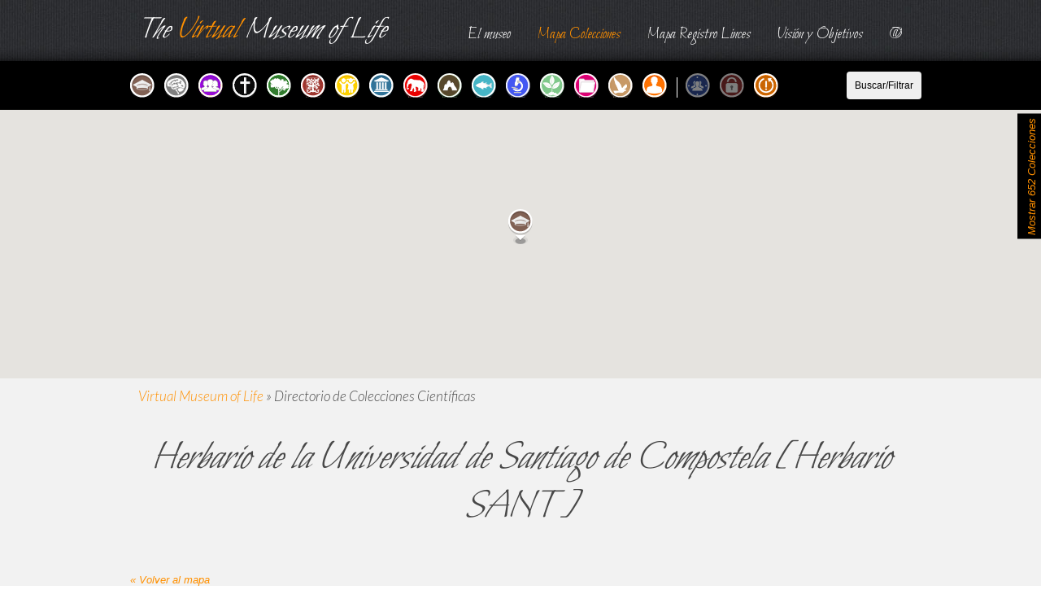

--- FILE ---
content_type: text/html; charset=UTF-8
request_url: http://thevirtualmuseumoflife.com/mapa-de-colecciones-cientificas?id_centro=315
body_size: 52880
content:
<!DOCTYPE html>
<!--[if IE 7]>
<html class="ie ie7" lang="es">
<![endif]-->
<!--[if IE 8]>
<html class="ie ie8" lang="es">
<![endif]-->
<!--[if !(IE 7) | !(IE 8)  ]><!-->
<html lang="es">
<!--<![endif]-->
<head>
    <meta charset="UTF-8" />
	<meta name="viewport" content="width=device-width, initial-scale=1" />
	<title>Directorio de Colecciones Científicas - The Virtual Museum of LifeThe Virtual Museum of Life</title>
	<link rel="profile" href="http://gmpg.org/xfn/11" />
	<link rel="pingback" href="http://thevirtualmuseumoflife.com/TVMOL/xmlrpc.php" />

    <link rel="stylesheet" type="text/css" media="screen" href="http://thevirtualmuseumoflife.com/TVMOL/wp-content/themes/TVMOL/css/reset.css">
    <link rel="stylesheet" type="text/css" media="screen" href="http://thevirtualmuseumoflife.com/TVMOL/wp-content/themes/TVMOL/css/grid_12.css">
    <link rel="stylesheet" type="text/css" media="screen" href="http://thevirtualmuseumoflife.com/TVMOL/wp-content/themes/TVMOL/css/style.css">
    <link rel="stylesheet" type="text/css" media="screen" href="http://thevirtualmuseumoflife.com/TVMOL/wp-content/themes/TVMOL/css/slider.css">
    <!-- link href='https://fonts.googleapis.com/css?family=Lato:300italic' rel='stylesheet' type='text/css' -->
    <link href='https://fonts.googleapis.com/css?family=Lato:300,400,700,300italic,400italic' rel='stylesheet' type='text/css'>
    <link href='https://fonts.googleapis.com/css?family=Dr+Sugiyama' rel='stylesheet' type='text/css'>
    <link href='https://fonts.googleapis.com/css?family=Bilbo&subset=latin,latin-ext' rel='stylesheet' type='text/css'>
    <script src="http://thevirtualmuseumoflife.com/TVMOL/wp-content/themes/TVMOL/js/jquery-1.7.min.js"></script>
    <script src="http://thevirtualmuseumoflife.com/TVMOL/wp-content/themes/TVMOL/js/jquery.easing.1.3.js"></script>
    <script src="http://thevirtualmuseumoflife.com/TVMOL/wp-content/themes/TVMOL/js/jquery.circlemouse.js"></script>
    <!--script src="http://thevirtualmuseumoflife.com/TVMOL/wp-content/themes/TVMOL/js/cufon-yui.js"></script>
    <script src="http://thevirtualmuseumoflife.com/TVMOL/wp-content/themes/TVMOL/js/cufon-replace.js"></script>
    <script src="http://thevirtualmuseumoflife.com/TVMOL/wp-content/themes/TVMOL/js/Bilbo_400.font.js"></script -->
    <script src="http://thevirtualmuseumoflife.com/TVMOL/wp-content/themes/TVMOL/js/tms-0.4.1.js"></script>
	<script src="http://thevirtualmuseumoflife.com/TVMOL/wp-content/themes/TVMOL/js/jquery.simpleImageCheck-0.4.min.js"></script>
	
	
		
	<link rel="stylesheet" type="text/css" media="screen" href="http://thevirtualmuseumoflife.com/TVMOL/wp-content/themes/TVMOL/jquery-gmaps-latlon-picker.css">
	<link rel="stylesheet" type="text/css" media="screen" href="http://thevirtualmuseumoflife.com/TVMOL/wp-content/themes/TVMOL/js/nouislider/nouislider.min.css">
    	<script type="text/javascript">
			function showcentro(centro){
				var statusficha	= $("div#showcentro").css('display');
				if(statusficha=='block'){}else{
					$("div#showcentro").toggle();
				}
				jQuery("div#showcentro").load('//thevirtualmuseumoflife.com/centro.php?id=' + centro + '', function( response, status, xhr ) {
				  if ( status == "error" ) {
				    //var msg = "Sorry but there was an error: ";
				    //alert( msg + xhr.status + " " + xhr.statusText );
				  }
				});
				//return false;
			}
			
			function closeficha(){
				$("div#showcentro").hide();
				return false;
			}
			
            $(function() {
				 
				$(".filtrotipo").click(function(){
					var srctipo = $(this).find('img').attr('alt');
					var srcimage = $(this).find('img').attr('src');
					//alert(srcimage);
					if(srcimage=="http://thevirtualmuseumoflife.com/TVMOL/wp-content/themes/TVMOL/images/globo" + srctipo + "_.png"){
						$(this).find('img').attr('src','http://thevirtualmuseumoflife.com/TVMOL/wp-content/themes/TVMOL/images/globo' + srctipo + '_hover.png');
						$(this).find('input').attr( "checked", false );
					}
					
					if(srcimage=="http://thevirtualmuseumoflife.com/TVMOL/wp-content/themes/TVMOL/images/globo" + srctipo + "_hover.png"){
						$(this).find('img').attr('src','http://thevirtualmuseumoflife.com/TVMOL/wp-content/themes/TVMOL/images/globo' + srctipo + '_.png');
						$(this).find('input').attr( "checked", true );
					}
					return false;
				});
				
				
				if ( $('#et-list-view.et-normal-listings').length ){
		
					$et_list_view = $('#et-list-view.et-normal-listings');
		
					$et_list_view.find( '.et-date' ).click( function() {
		
						if ( $et_list_view.hasClass( 'et-listview-open' ) ) {
							$et_list_view.removeClass( 'et-listview-open' );
							$('.et-date span').html('Mostrar'); 
						} else {
							$et_list_view.addClass( 'et-listview-open' );
							$('.et-date span').html('Ocultar'); 
						}
		
						return false;
					} );
				}				
				
							});
						
        </script>
        
    <script src="https://maps.googleapis.com/maps/api/js?v=3&sensor=false&key=AIzaSyDXtgRyNIwXpVBTN2yGFBFOqNf2Zg-4wW4"></script>
    <script src="http://thevirtualmuseumoflife.com/TVMOL/wp-content/themes/TVMOL/js/infobubble.js"></script>
    <script src="http://thevirtualmuseumoflife.com/TVMOL/wp-content/themes/TVMOL/js/markerclusterer.js" type="text/javascript"></script>
    <!-- script type="text/javascript">
      var script = '<script type="text/javascript" src="http://google-maps-' +
          'utility-library-v3.googlecode.com/svn/trunk/infobubble/src/infobubble';
      if (document.location.search.indexOf('compiled') !== -1) {
        script += '-compiled';
      }
      script += '.js"><' + '/script>';
      document.write(script);
    </script -->
    
    <script>


  function initialize() {
    var streetview = new google.maps.LatLng(43.3623436,-8.4115401);
  var panoramaOptions = {
    position: streetview,
    pov: {
      heading: 165,
      pitch: 0
    },
    zoom: 1
  };
  
  var myPano = new google.maps.StreetViewPanorama(
      document.getElementById('map-canvas-mini'),
      panoramaOptions);
  myPano.setVisible(true);
	
    var myLatlng = new google.maps.LatLng(43.3623436,-8.4115401);
  var mapOptions = {
  	scrollwheel: false,
    navigationControl: true,
    mapTypeControl: false,
    scaleControl: true,
    draggable: true,
    zoom: 12,
    center: myLatlng,
    mapTypeId: google.maps.MapTypeId.ROADMAP
  }
  var map = new google.maps.Map(document.getElementById('map-canvas'), mapOptions);
  
  
  
var openwindow;var marker315 = new google.maps.Marker({
      position: new google.maps.LatLng(43.3623436,-8.4115401),
      map: map,icon: new google.maps.MarkerImage("http://thevirtualmuseumoflife.com/TVMOL/wp-content/themes/TVMOL/images/globoUniversidad.png", null, null, null, new google.maps.Size(30,43)),title: 'Herbario de la Universidad de Santiago de Compostela [Herbario SANT]'
  });
  
  google.maps.event.addListener(marker315, 'click', function() {window.location.replace('//thevirtualmuseumoflife.com/mapa-de-colecciones-cientificas?id_centro=315');
    
  });
  
  google.maps.event.addListenerOnce(map, 'idle', function() {
	   google.maps.event.trigger(map, 'resize');
	});

  infowindow315.open(map,marker315);}
		google.maps.event.addDomListener(window, 'load', initialize);
	    </script>
    	
	           <!--[if lt IE 9]>
   		<script type="text/javascript" src="http://thevirtualmuseumoflife.com/TVMOL/wp-content/themes/TVMOL/js/html5.js"></script>
    	<link rel="stylesheet" type="text/css" media="screen" href="http://thevirtualmuseumoflife.com/TVMOL/wp-content/themes/TVMOL/css/ie.css">
	<![endif]-->
		
	<meta name='robots' content='index, follow, max-image-preview:large, max-snippet:-1, max-video-preview:-1' />

	<!-- This site is optimized with the Yoast SEO plugin v26.8 - https://yoast.com/product/yoast-seo-wordpress/ -->
	<link rel="canonical" href="https://thevirtualmuseumoflife.com/mapa-de-colecciones-cientificas" />
	<meta property="og:locale" content="es_ES" />
	<meta property="og:type" content="article" />
	<meta property="og:title" content="Directorio de Colecciones Científicas - The Virtual Museum of Life" />
	<meta property="og:description" content="Objetivos del proyecto Reunir en un mapa de forma fácil y visual todas las colecciones científicas repartidas por el territorio nacional. Permitir su fácil actualización y crecimiento permitiendo a sus [&hellip;]" />
	<meta property="og:url" content="https://thevirtualmuseumoflife.com/mapa-de-colecciones-cientificas" />
	<meta property="og:site_name" content="The Virtual Museum of Life" />
	<meta property="article:modified_time" content="2014-10-14T08:17:00+00:00" />
	<meta property="og:image" content="http://thevirtualmuseumoflife.com/TVMOL/wp-content/uploads/2014/05/Captura-de-pantalla-2014-10-12-a-las-13.33.27.png" />
	<meta name="twitter:label1" content="Tiempo de lectura" />
	<meta name="twitter:data1" content="2 minutos" />
	<script type="application/ld+json" class="yoast-schema-graph">{"@context":"https://schema.org","@graph":[{"@type":"WebPage","@id":"https://thevirtualmuseumoflife.com/mapa-de-colecciones-cientificas","url":"https://thevirtualmuseumoflife.com/mapa-de-colecciones-cientificas","name":"Directorio de Colecciones Científicas - The Virtual Museum of Life","isPartOf":{"@id":"https://thevirtualmuseumoflife.com/#website"},"primaryImageOfPage":{"@id":"https://thevirtualmuseumoflife.com/mapa-de-colecciones-cientificas#primaryimage"},"image":{"@id":"https://thevirtualmuseumoflife.com/mapa-de-colecciones-cientificas#primaryimage"},"thumbnailUrl":"http://thevirtualmuseumoflife.com/TVMOL/wp-content/uploads/2014/05/Captura-de-pantalla-2014-10-12-a-las-13.33.27.png","datePublished":"2014-05-16T15:02:54+00:00","dateModified":"2014-10-14T08:17:00+00:00","inLanguage":"es","potentialAction":[{"@type":"ReadAction","target":["https://thevirtualmuseumoflife.com/mapa-de-colecciones-cientificas"]}]},{"@type":"ImageObject","inLanguage":"es","@id":"https://thevirtualmuseumoflife.com/mapa-de-colecciones-cientificas#primaryimage","url":"http://thevirtualmuseumoflife.com/TVMOL/wp-content/uploads/2014/05/Captura-de-pantalla-2014-10-12-a-las-13.33.27.png","contentUrl":"http://thevirtualmuseumoflife.com/TVMOL/wp-content/uploads/2014/05/Captura-de-pantalla-2014-10-12-a-las-13.33.27.png"},{"@type":"WebSite","@id":"https://thevirtualmuseumoflife.com/#website","url":"https://thevirtualmuseumoflife.com/","name":"The Virtual Museum of Life","description":"Te traemos el museo a tu casa","potentialAction":[{"@type":"SearchAction","target":{"@type":"EntryPoint","urlTemplate":"https://thevirtualmuseumoflife.com/?s={search_term_string}"},"query-input":{"@type":"PropertyValueSpecification","valueRequired":true,"valueName":"search_term_string"}}],"inLanguage":"es"}]}</script>
	<!-- / Yoast SEO plugin. -->


<link rel='dns-prefetch' href='//stats.wp.com' />
<link rel='dns-prefetch' href='//v0.wordpress.com' />
<link rel="alternate" type="application/rss+xml" title="The Virtual Museum of Life &raquo; Comentario Directorio de Colecciones Científicas del feed" href="https://thevirtualmuseumoflife.com/mapa-de-colecciones-cientificas/feed" />
<link rel="alternate" title="oEmbed (JSON)" type="application/json+oembed" href="https://thevirtualmuseumoflife.com/wp-json/oembed/1.0/embed?url=https%3A%2F%2Fthevirtualmuseumoflife.com%2Fmapa-de-colecciones-cientificas" />
<link rel="alternate" title="oEmbed (XML)" type="text/xml+oembed" href="https://thevirtualmuseumoflife.com/wp-json/oembed/1.0/embed?url=https%3A%2F%2Fthevirtualmuseumoflife.com%2Fmapa-de-colecciones-cientificas&#038;format=xml" />
<style id='wp-img-auto-sizes-contain-inline-css' type='text/css'>
img:is([sizes=auto i],[sizes^="auto," i]){contain-intrinsic-size:3000px 1500px}
/*# sourceURL=wp-img-auto-sizes-contain-inline-css */
</style>
<style id='wp-emoji-styles-inline-css' type='text/css'>

	img.wp-smiley, img.emoji {
		display: inline !important;
		border: none !important;
		box-shadow: none !important;
		height: 1em !important;
		width: 1em !important;
		margin: 0 0.07em !important;
		vertical-align: -0.1em !important;
		background: none !important;
		padding: 0 !important;
	}
/*# sourceURL=wp-emoji-styles-inline-css */
</style>
<style id='wp-block-library-inline-css' type='text/css'>
:root{--wp-block-synced-color:#7a00df;--wp-block-synced-color--rgb:122,0,223;--wp-bound-block-color:var(--wp-block-synced-color);--wp-editor-canvas-background:#ddd;--wp-admin-theme-color:#007cba;--wp-admin-theme-color--rgb:0,124,186;--wp-admin-theme-color-darker-10:#006ba1;--wp-admin-theme-color-darker-10--rgb:0,107,160.5;--wp-admin-theme-color-darker-20:#005a87;--wp-admin-theme-color-darker-20--rgb:0,90,135;--wp-admin-border-width-focus:2px}@media (min-resolution:192dpi){:root{--wp-admin-border-width-focus:1.5px}}.wp-element-button{cursor:pointer}:root .has-very-light-gray-background-color{background-color:#eee}:root .has-very-dark-gray-background-color{background-color:#313131}:root .has-very-light-gray-color{color:#eee}:root .has-very-dark-gray-color{color:#313131}:root .has-vivid-green-cyan-to-vivid-cyan-blue-gradient-background{background:linear-gradient(135deg,#00d084,#0693e3)}:root .has-purple-crush-gradient-background{background:linear-gradient(135deg,#34e2e4,#4721fb 50%,#ab1dfe)}:root .has-hazy-dawn-gradient-background{background:linear-gradient(135deg,#faaca8,#dad0ec)}:root .has-subdued-olive-gradient-background{background:linear-gradient(135deg,#fafae1,#67a671)}:root .has-atomic-cream-gradient-background{background:linear-gradient(135deg,#fdd79a,#004a59)}:root .has-nightshade-gradient-background{background:linear-gradient(135deg,#330968,#31cdcf)}:root .has-midnight-gradient-background{background:linear-gradient(135deg,#020381,#2874fc)}:root{--wp--preset--font-size--normal:16px;--wp--preset--font-size--huge:42px}.has-regular-font-size{font-size:1em}.has-larger-font-size{font-size:2.625em}.has-normal-font-size{font-size:var(--wp--preset--font-size--normal)}.has-huge-font-size{font-size:var(--wp--preset--font-size--huge)}.has-text-align-center{text-align:center}.has-text-align-left{text-align:left}.has-text-align-right{text-align:right}.has-fit-text{white-space:nowrap!important}#end-resizable-editor-section{display:none}.aligncenter{clear:both}.items-justified-left{justify-content:flex-start}.items-justified-center{justify-content:center}.items-justified-right{justify-content:flex-end}.items-justified-space-between{justify-content:space-between}.screen-reader-text{border:0;clip-path:inset(50%);height:1px;margin:-1px;overflow:hidden;padding:0;position:absolute;width:1px;word-wrap:normal!important}.screen-reader-text:focus{background-color:#ddd;clip-path:none;color:#444;display:block;font-size:1em;height:auto;left:5px;line-height:normal;padding:15px 23px 14px;text-decoration:none;top:5px;width:auto;z-index:100000}html :where(.has-border-color){border-style:solid}html :where([style*=border-top-color]){border-top-style:solid}html :where([style*=border-right-color]){border-right-style:solid}html :where([style*=border-bottom-color]){border-bottom-style:solid}html :where([style*=border-left-color]){border-left-style:solid}html :where([style*=border-width]){border-style:solid}html :where([style*=border-top-width]){border-top-style:solid}html :where([style*=border-right-width]){border-right-style:solid}html :where([style*=border-bottom-width]){border-bottom-style:solid}html :where([style*=border-left-width]){border-left-style:solid}html :where(img[class*=wp-image-]){height:auto;max-width:100%}:where(figure){margin:0 0 1em}html :where(.is-position-sticky){--wp-admin--admin-bar--position-offset:var(--wp-admin--admin-bar--height,0px)}@media screen and (max-width:600px){html :where(.is-position-sticky){--wp-admin--admin-bar--position-offset:0px}}

/*# sourceURL=wp-block-library-inline-css */
</style><style id='global-styles-inline-css' type='text/css'>
:root{--wp--preset--aspect-ratio--square: 1;--wp--preset--aspect-ratio--4-3: 4/3;--wp--preset--aspect-ratio--3-4: 3/4;--wp--preset--aspect-ratio--3-2: 3/2;--wp--preset--aspect-ratio--2-3: 2/3;--wp--preset--aspect-ratio--16-9: 16/9;--wp--preset--aspect-ratio--9-16: 9/16;--wp--preset--color--black: #000000;--wp--preset--color--cyan-bluish-gray: #abb8c3;--wp--preset--color--white: #ffffff;--wp--preset--color--pale-pink: #f78da7;--wp--preset--color--vivid-red: #cf2e2e;--wp--preset--color--luminous-vivid-orange: #ff6900;--wp--preset--color--luminous-vivid-amber: #fcb900;--wp--preset--color--light-green-cyan: #7bdcb5;--wp--preset--color--vivid-green-cyan: #00d084;--wp--preset--color--pale-cyan-blue: #8ed1fc;--wp--preset--color--vivid-cyan-blue: #0693e3;--wp--preset--color--vivid-purple: #9b51e0;--wp--preset--gradient--vivid-cyan-blue-to-vivid-purple: linear-gradient(135deg,rgb(6,147,227) 0%,rgb(155,81,224) 100%);--wp--preset--gradient--light-green-cyan-to-vivid-green-cyan: linear-gradient(135deg,rgb(122,220,180) 0%,rgb(0,208,130) 100%);--wp--preset--gradient--luminous-vivid-amber-to-luminous-vivid-orange: linear-gradient(135deg,rgb(252,185,0) 0%,rgb(255,105,0) 100%);--wp--preset--gradient--luminous-vivid-orange-to-vivid-red: linear-gradient(135deg,rgb(255,105,0) 0%,rgb(207,46,46) 100%);--wp--preset--gradient--very-light-gray-to-cyan-bluish-gray: linear-gradient(135deg,rgb(238,238,238) 0%,rgb(169,184,195) 100%);--wp--preset--gradient--cool-to-warm-spectrum: linear-gradient(135deg,rgb(74,234,220) 0%,rgb(151,120,209) 20%,rgb(207,42,186) 40%,rgb(238,44,130) 60%,rgb(251,105,98) 80%,rgb(254,248,76) 100%);--wp--preset--gradient--blush-light-purple: linear-gradient(135deg,rgb(255,206,236) 0%,rgb(152,150,240) 100%);--wp--preset--gradient--blush-bordeaux: linear-gradient(135deg,rgb(254,205,165) 0%,rgb(254,45,45) 50%,rgb(107,0,62) 100%);--wp--preset--gradient--luminous-dusk: linear-gradient(135deg,rgb(255,203,112) 0%,rgb(199,81,192) 50%,rgb(65,88,208) 100%);--wp--preset--gradient--pale-ocean: linear-gradient(135deg,rgb(255,245,203) 0%,rgb(182,227,212) 50%,rgb(51,167,181) 100%);--wp--preset--gradient--electric-grass: linear-gradient(135deg,rgb(202,248,128) 0%,rgb(113,206,126) 100%);--wp--preset--gradient--midnight: linear-gradient(135deg,rgb(2,3,129) 0%,rgb(40,116,252) 100%);--wp--preset--font-size--small: 13px;--wp--preset--font-size--medium: 20px;--wp--preset--font-size--large: 36px;--wp--preset--font-size--x-large: 42px;--wp--preset--spacing--20: 0.44rem;--wp--preset--spacing--30: 0.67rem;--wp--preset--spacing--40: 1rem;--wp--preset--spacing--50: 1.5rem;--wp--preset--spacing--60: 2.25rem;--wp--preset--spacing--70: 3.38rem;--wp--preset--spacing--80: 5.06rem;--wp--preset--shadow--natural: 6px 6px 9px rgba(0, 0, 0, 0.2);--wp--preset--shadow--deep: 12px 12px 50px rgba(0, 0, 0, 0.4);--wp--preset--shadow--sharp: 6px 6px 0px rgba(0, 0, 0, 0.2);--wp--preset--shadow--outlined: 6px 6px 0px -3px rgb(255, 255, 255), 6px 6px rgb(0, 0, 0);--wp--preset--shadow--crisp: 6px 6px 0px rgb(0, 0, 0);}:where(.is-layout-flex){gap: 0.5em;}:where(.is-layout-grid){gap: 0.5em;}body .is-layout-flex{display: flex;}.is-layout-flex{flex-wrap: wrap;align-items: center;}.is-layout-flex > :is(*, div){margin: 0;}body .is-layout-grid{display: grid;}.is-layout-grid > :is(*, div){margin: 0;}:where(.wp-block-columns.is-layout-flex){gap: 2em;}:where(.wp-block-columns.is-layout-grid){gap: 2em;}:where(.wp-block-post-template.is-layout-flex){gap: 1.25em;}:where(.wp-block-post-template.is-layout-grid){gap: 1.25em;}.has-black-color{color: var(--wp--preset--color--black) !important;}.has-cyan-bluish-gray-color{color: var(--wp--preset--color--cyan-bluish-gray) !important;}.has-white-color{color: var(--wp--preset--color--white) !important;}.has-pale-pink-color{color: var(--wp--preset--color--pale-pink) !important;}.has-vivid-red-color{color: var(--wp--preset--color--vivid-red) !important;}.has-luminous-vivid-orange-color{color: var(--wp--preset--color--luminous-vivid-orange) !important;}.has-luminous-vivid-amber-color{color: var(--wp--preset--color--luminous-vivid-amber) !important;}.has-light-green-cyan-color{color: var(--wp--preset--color--light-green-cyan) !important;}.has-vivid-green-cyan-color{color: var(--wp--preset--color--vivid-green-cyan) !important;}.has-pale-cyan-blue-color{color: var(--wp--preset--color--pale-cyan-blue) !important;}.has-vivid-cyan-blue-color{color: var(--wp--preset--color--vivid-cyan-blue) !important;}.has-vivid-purple-color{color: var(--wp--preset--color--vivid-purple) !important;}.has-black-background-color{background-color: var(--wp--preset--color--black) !important;}.has-cyan-bluish-gray-background-color{background-color: var(--wp--preset--color--cyan-bluish-gray) !important;}.has-white-background-color{background-color: var(--wp--preset--color--white) !important;}.has-pale-pink-background-color{background-color: var(--wp--preset--color--pale-pink) !important;}.has-vivid-red-background-color{background-color: var(--wp--preset--color--vivid-red) !important;}.has-luminous-vivid-orange-background-color{background-color: var(--wp--preset--color--luminous-vivid-orange) !important;}.has-luminous-vivid-amber-background-color{background-color: var(--wp--preset--color--luminous-vivid-amber) !important;}.has-light-green-cyan-background-color{background-color: var(--wp--preset--color--light-green-cyan) !important;}.has-vivid-green-cyan-background-color{background-color: var(--wp--preset--color--vivid-green-cyan) !important;}.has-pale-cyan-blue-background-color{background-color: var(--wp--preset--color--pale-cyan-blue) !important;}.has-vivid-cyan-blue-background-color{background-color: var(--wp--preset--color--vivid-cyan-blue) !important;}.has-vivid-purple-background-color{background-color: var(--wp--preset--color--vivid-purple) !important;}.has-black-border-color{border-color: var(--wp--preset--color--black) !important;}.has-cyan-bluish-gray-border-color{border-color: var(--wp--preset--color--cyan-bluish-gray) !important;}.has-white-border-color{border-color: var(--wp--preset--color--white) !important;}.has-pale-pink-border-color{border-color: var(--wp--preset--color--pale-pink) !important;}.has-vivid-red-border-color{border-color: var(--wp--preset--color--vivid-red) !important;}.has-luminous-vivid-orange-border-color{border-color: var(--wp--preset--color--luminous-vivid-orange) !important;}.has-luminous-vivid-amber-border-color{border-color: var(--wp--preset--color--luminous-vivid-amber) !important;}.has-light-green-cyan-border-color{border-color: var(--wp--preset--color--light-green-cyan) !important;}.has-vivid-green-cyan-border-color{border-color: var(--wp--preset--color--vivid-green-cyan) !important;}.has-pale-cyan-blue-border-color{border-color: var(--wp--preset--color--pale-cyan-blue) !important;}.has-vivid-cyan-blue-border-color{border-color: var(--wp--preset--color--vivid-cyan-blue) !important;}.has-vivid-purple-border-color{border-color: var(--wp--preset--color--vivid-purple) !important;}.has-vivid-cyan-blue-to-vivid-purple-gradient-background{background: var(--wp--preset--gradient--vivid-cyan-blue-to-vivid-purple) !important;}.has-light-green-cyan-to-vivid-green-cyan-gradient-background{background: var(--wp--preset--gradient--light-green-cyan-to-vivid-green-cyan) !important;}.has-luminous-vivid-amber-to-luminous-vivid-orange-gradient-background{background: var(--wp--preset--gradient--luminous-vivid-amber-to-luminous-vivid-orange) !important;}.has-luminous-vivid-orange-to-vivid-red-gradient-background{background: var(--wp--preset--gradient--luminous-vivid-orange-to-vivid-red) !important;}.has-very-light-gray-to-cyan-bluish-gray-gradient-background{background: var(--wp--preset--gradient--very-light-gray-to-cyan-bluish-gray) !important;}.has-cool-to-warm-spectrum-gradient-background{background: var(--wp--preset--gradient--cool-to-warm-spectrum) !important;}.has-blush-light-purple-gradient-background{background: var(--wp--preset--gradient--blush-light-purple) !important;}.has-blush-bordeaux-gradient-background{background: var(--wp--preset--gradient--blush-bordeaux) !important;}.has-luminous-dusk-gradient-background{background: var(--wp--preset--gradient--luminous-dusk) !important;}.has-pale-ocean-gradient-background{background: var(--wp--preset--gradient--pale-ocean) !important;}.has-electric-grass-gradient-background{background: var(--wp--preset--gradient--electric-grass) !important;}.has-midnight-gradient-background{background: var(--wp--preset--gradient--midnight) !important;}.has-small-font-size{font-size: var(--wp--preset--font-size--small) !important;}.has-medium-font-size{font-size: var(--wp--preset--font-size--medium) !important;}.has-large-font-size{font-size: var(--wp--preset--font-size--large) !important;}.has-x-large-font-size{font-size: var(--wp--preset--font-size--x-large) !important;}
/*# sourceURL=global-styles-inline-css */
</style>

<style id='classic-theme-styles-inline-css' type='text/css'>
/*! This file is auto-generated */
.wp-block-button__link{color:#fff;background-color:#32373c;border-radius:9999px;box-shadow:none;text-decoration:none;padding:calc(.667em + 2px) calc(1.333em + 2px);font-size:1.125em}.wp-block-file__button{background:#32373c;color:#fff;text-decoration:none}
/*# sourceURL=/wp-includes/css/classic-themes.min.css */
</style>
<link rel='stylesheet' id='categories-images-styles-css' href='http://thevirtualmuseumoflife.com/TVMOL/wp-content/plugins/categories-images/assets/css/zci-styles.css?ver=3.3.1' type='text/css' media='all' />
<link rel='stylesheet' id='wp-pagenavi-css' href='http://thevirtualmuseumoflife.com/TVMOL/wp-content/plugins/wp-pagenavi/pagenavi-css.css?ver=2.70' type='text/css' media='all' />
<link rel='stylesheet' id='jetpack-swiper-library-css' href='http://thevirtualmuseumoflife.com/TVMOL/wp-content/plugins/jetpack/_inc/blocks/swiper.css?ver=15.4' type='text/css' media='all' />
<link rel='stylesheet' id='jetpack-carousel-css' href='http://thevirtualmuseumoflife.com/TVMOL/wp-content/plugins/jetpack/modules/carousel/jetpack-carousel.css?ver=15.4' type='text/css' media='all' />
<link rel='stylesheet' id='codecolorer-css' href='http://thevirtualmuseumoflife.com/TVMOL/wp-content/plugins/codecolorer/codecolorer.css?ver=0.10.1' type='text/css' media='screen' />
<link rel="https://api.w.org/" href="https://thevirtualmuseumoflife.com/wp-json/" /><link rel="alternate" title="JSON" type="application/json" href="https://thevirtualmuseumoflife.com/wp-json/wp/v2/pages/272" /><link rel="EditURI" type="application/rsd+xml" title="RSD" href="https://thevirtualmuseumoflife.com/TVMOL/xmlrpc.php?rsd" />
	<style>img#wpstats{display:none}</style>
		 
</head>
<body >
   <header> 
       <div> 
          <div>                 	
              <h1 id="logo"><a href="https://thevirtualmuseumoflife.com/">The <span>Virtual</span> Museum of Life</a></h1> 
              <div class="menu-header-container"><ul class="menu"><li id="menu-item-14" class="menu-item menu-item-type-post_type menu-item-object-page menu-item-14"><a href="https://thevirtualmuseumoflife.com/el-museo">El museo</a></li>
<li id="menu-item-377" class="menu-item menu-item-type-post_type menu-item-object-page current-menu-item page_item page-item-272 current_page_item menu-item-377"><a href="https://thevirtualmuseumoflife.com/mapa-de-colecciones-cientificas" aria-current="page">Mapa Colecciones</a></li>
<li id="menu-item-1076" class="menu-item menu-item-type-custom menu-item-object-custom menu-item-1076"><a href="http://thevirtualmuseumoflife.com/mapa-lince">Mapa Registro Linces</a></li>
<li id="menu-item-16" class="menu-item menu-item-type-post_type menu-item-object-page menu-item-16"><a href="https://thevirtualmuseumoflife.com/objetivo">Visión y Objetivos</a></li>
<li id="menu-item-1070" class="menu-item menu-item-type-custom menu-item-object-custom menu-item-1070"><a href="mailto:contacto@bioscripts.net">@</a></li>
</ul></div>              <div class="clear"></div>
          </div>
      </div>
    </header>  
     
 
  <!--==============================content================================#f2f2f2-->
    
    <div id="et-list-view" class="et-normal-listings">
		<a href="http://thevirtualmuseumoflife.com/mapa-de-colecciones-cientificas"><h2 id="listing-results">Listado de Colecciones</h2></a>
	
		<div id="et-listings" style="height: 100%;">
			
			<div class="viewport" style="height: 100%;">
				<div class="overview" style="top: 0px;">
					<ul>
											<li class="et-active-listing clearfix">
							<a href="http://thevirtualmuseumoflife.com/mapa-de-colecciones-cientificas?id_centro=1" class="et-mobile-link">Leer m&aacute;s</a>
							<div class="listing-image">
								
								<img src="http://thevirtualmuseumoflife.com/TVMOL/wp-content/themes/TVMOL/images/globoCSIC_.png"/>								
							</div> 
							<div class="listing-text">
								<h3>Estación Experimental de Zonas Áridas</h3>
								<p>General Segura, 1 (951236500) <br/></p>
							</div> 
							
						</li>
											<li class="et-active-listing clearfix">
							<a href="http://thevirtualmuseumoflife.com/mapa-de-colecciones-cientificas?id_centro=2" class="et-mobile-link">Leer m&aacute;s</a>
							<div class="listing-image">
								
								<img src="http://thevirtualmuseumoflife.com/TVMOL/wp-content/themes/TVMOL/images/globoColegio_.png"/>								
							</div> 
							<div class="listing-text">
								<h3>Colegio La Salle</h3>
								<p>Avda. Federico García Lorca (951220054) <br/></p>
							</div> 
							
						</li>
											<li class="et-active-listing clearfix">
							<a href="http://thevirtualmuseumoflife.com/mapa-de-colecciones-cientificas?id_centro=3" class="et-mobile-link">Leer m&aacute;s</a>
							<div class="listing-image">
								
								<img src="http://thevirtualmuseumoflife.com/TVMOL/wp-content/themes/TVMOL/images/globoMuseo_.png"/>								
							</div> 
							<div class="listing-text">
								<h3>Aula del Mar</h3>
								<p>Muelle de Levante, s/n (956263852) <br/></p>
							</div> 
							
						</li>
											<li class="et-active-listing clearfix">
							<a href="http://thevirtualmuseumoflife.com/mapa-de-colecciones-cientificas?id_centro=4" class="et-mobile-link">Leer m&aacute;s</a>
							<div class="listing-image">
								
								<img src="http://thevirtualmuseumoflife.com/TVMOL/wp-content/themes/TVMOL/images/globoInstituto_.png"/>								
							</div> 
							<div class="listing-text">
								<h3>I.B. Padre Coloma</h3>
								<p>Avda. Álvaro Domecq, s/n (956300562) <br/></p>
							</div> 
							
						</li>
											<li class="et-active-listing clearfix">
							<a href="http://thevirtualmuseumoflife.com/mapa-de-colecciones-cientificas?id_centro=5" class="et-mobile-link">Leer m&aacute;s</a>
							<div class="listing-image">
								
								<img src="http://thevirtualmuseumoflife.com/TVMOL/wp-content/themes/TVMOL/images/globoMuseo_.png"/>								
							</div> 
							<div class="listing-text">
								<h3>Museo Municipal</h3>
								<p>Pagador, 1 (956483134) <br/></p>
							</div> 
							
						</li>
											<li class="et-active-listing clearfix">
							<a href="http://thevirtualmuseumoflife.com/mapa-de-colecciones-cientificas?id_centro=6" class="et-mobile-link">Leer m&aacute;s</a>
							<div class="listing-image">
								
								<img src="http://thevirtualmuseumoflife.com/TVMOL/wp-content/themes/TVMOL/images/globoColegio_.png"/>								
							</div> 
							<div class="listing-text">
								<h3>Escuelas Prof. De la Sagrada Familia</h3>
								<p>Avda. San Luis Gonzaga, 1 (956851710) <br/></p>
							</div> 
							
						</li>
											<li class="et-active-listing clearfix">
							<a href="http://thevirtualmuseumoflife.com/mapa-de-colecciones-cientificas?id_centro=7" class="et-mobile-link">Leer m&aacute;s</a>
							<div class="listing-image">
								
								<img src="http://thevirtualmuseumoflife.com/TVMOL/wp-content/themes/TVMOL/images/globoUniversidad_.png"/>								
							</div> 
							<div class="listing-text">
								<h3>E. U. Ingeniería Técnica Minera</h3>
								<p>Covadonga, s/n (957580025) <br/></p>
							</div> 
							
						</li>
											<li class="et-active-listing clearfix">
							<a href="http://thevirtualmuseumoflife.com/mapa-de-colecciones-cientificas?id_centro=8" class="et-mobile-link">Leer m&aacute;s</a>
							<div class="listing-image">
								
								<img src="http://thevirtualmuseumoflife.com/TVMOL/wp-content/themes/TVMOL/images/globoInstituto_.png"/>								
							</div> 
							<div class="listing-text">
								<h3>Museo \\\'Aguilar y Eslava\\\'</h3>
								<p>I.E.S. \\\'Aguilar Eslava\\\'. Plaza de Aguilar y Eslava, 1. E-14940 Cabra (Córdoba) (957520053 - 656377893) <br/></p>
							</div> 
							
						</li>
											<li class="et-active-listing clearfix">
							<a href="http://thevirtualmuseumoflife.com/mapa-de-colecciones-cientificas?id_centro=9" class="et-mobile-link">Leer m&aacute;s</a>
							<div class="listing-image">
								
								<img src="http://thevirtualmuseumoflife.com/TVMOL/wp-content/themes/TVMOL/images/globoMuseo_.png"/>								
							</div> 
							<div class="listing-text">
								<h3>Museo Arqueológico Municipal</h3>
								<p>Juan Ramón Jiménez, 4-6 (957676020) <br/></p>
							</div> 
							
						</li>
											<li class="et-active-listing clearfix">
							<a href="http://thevirtualmuseumoflife.com/mapa-de-colecciones-cientificas?id_centro=10" class="et-mobile-link">Leer m&aacute;s</a>
							<div class="listing-image">
								
								<img src="http://thevirtualmuseumoflife.com/TVMOL/wp-content/themes/TVMOL/images/globoInstituto_.png"/>								
							</div> 
							<div class="listing-text">
								<h3>I.B. Séneca</h3>
								<p>Avda. Menéndez Pidal, s/n (957292777) <br/></p>
							</div> 
							
						</li>
											<li class="et-active-listing clearfix">
							<a href="http://thevirtualmuseumoflife.com/mapa-de-colecciones-cientificas?id_centro=11" class="et-mobile-link">Leer m&aacute;s</a>
							<div class="listing-image">
								
								<img src="http://thevirtualmuseumoflife.com/TVMOL/wp-content/themes/TVMOL/images/globoUniversidad_.png"/>								
							</div> 
							<div class="listing-text">
								<h3>Dpto. Biología Animal. Facultad de Ciencias</h3>
								<p>Avda. San Alberto Magno, s/n (957411211) <br/></p>
							</div> 
							
						</li>
											<li class="et-active-listing clearfix">
							<a href="http://thevirtualmuseumoflife.com/mapa-de-colecciones-cientificas?id_centro=12" class="et-mobile-link">Leer m&aacute;s</a>
							<div class="listing-image">
								
								<img src="http://thevirtualmuseumoflife.com/TVMOL/wp-content/themes/TVMOL/images/globoUniversidad_.png"/>								
							</div> 
							<div class="listing-text">
								<h3>Dpto. Biología Animal. Facultad de Ciencias</h3>
								<p>Avda. San Alberto Magno, s/n (957411211) <br/></p>
							</div> 
							
						</li>
											<li class="et-active-listing clearfix">
							<a href="http://thevirtualmuseumoflife.com/mapa-de-colecciones-cientificas?id_centro=13" class="et-mobile-link">Leer m&aacute;s</a>
							<div class="listing-image">
								
								<img src="http://thevirtualmuseumoflife.com/TVMOL/wp-content/themes/TVMOL/images/globoJardin_.png"/>								
							</div> 
							<div class="listing-text">
								<h3>Jardín Botánico</h3>
								<p>Avda. de Linneo (957200018) <br/></p>
							</div> 
							
						</li>
											<li class="et-active-listing clearfix">
							<a href="http://thevirtualmuseumoflife.com/mapa-de-colecciones-cientificas?id_centro=14" class="et-mobile-link">Leer m&aacute;s</a>
							<div class="listing-image">
								
								<img src="http://thevirtualmuseumoflife.com/TVMOL/wp-content/themes/TVMOL/images/globoColegio_.png"/>								
							</div> 
							<div class="listing-text">
								<h3>C.P. San Francisco Solano</h3>
								<p>Cervantes, 9 (957160357) <br/></p>
							</div> 
							
						</li>
											<li class="et-active-listing clearfix">
							<a href="http://thevirtualmuseumoflife.com/mapa-de-colecciones-cientificas?id_centro=15" class="et-mobile-link">Leer m&aacute;s</a>
							<div class="listing-image">
								
								<img src="http://thevirtualmuseumoflife.com/TVMOL/wp-content/themes/TVMOL/images/globoMuseo_.png"/>								
							</div> 
							<div class="listing-text">
								<h3>Museo Municipal</h3>
								<p>Sor Josefa Artola, s/n () <br/></p>
							</div> 
							
						</li>
											<li class="et-active-listing clearfix">
							<a href="http://thevirtualmuseumoflife.com/mapa-de-colecciones-cientificas?id_centro=16" class="et-mobile-link">Leer m&aacute;s</a>
							<div class="listing-image">
								
								<img src="http://thevirtualmuseumoflife.com/TVMOL/wp-content/themes/TVMOL/images/globoInstituto_.png"/>								
							</div> 
							<div class="listing-text">
								<h3>I.B. Padre Suárez</h3>
								<p>Gran Vía, 61 (958201961) <br/></p>
							</div> 
							
						</li>
											<li class="et-active-listing clearfix">
							<a href="http://thevirtualmuseumoflife.com/mapa-de-colecciones-cientificas?id_centro=17" class="et-mobile-link">Leer m&aacute;s</a>
							<div class="listing-image">
								
								<img src="http://thevirtualmuseumoflife.com/TVMOL/wp-content/themes/TVMOL/images/globoUniversidad_.png"/>								
							</div> 
							<div class="listing-text">
								<h3>Dpto. Biología Animal. Facultad de Ciencias</h3>
								<p>Avda. Fuentenueva, s/n (958243238) <br/></p>
							</div> 
							
						</li>
											<li class="et-active-listing clearfix">
							<a href="http://thevirtualmuseumoflife.com/mapa-de-colecciones-cientificas?id_centro=18" class="et-mobile-link">Leer m&aacute;s</a>
							<div class="listing-image">
								
								<img src="http://thevirtualmuseumoflife.com/TVMOL/wp-content/themes/TVMOL/images/globoUniversidad_.png"/>								
							</div> 
							<div class="listing-text">
								<h3>Dpto. Biología Vegetal. Fac. Ciencias  </h3>
								<p>Avda. Fuentenueva, s/n (958243394) <br/></p>
							</div> 
							
						</li>
											<li class="et-active-listing clearfix">
							<a href="http://thevirtualmuseumoflife.com/mapa-de-colecciones-cientificas?id_centro=19" class="et-mobile-link">Leer m&aacute;s</a>
							<div class="listing-image">
								
								<img src="http://thevirtualmuseumoflife.com/TVMOL/wp-content/themes/TVMOL/images/globoUniversidad_.png"/>								
							</div> 
							<div class="listing-text">
								<h3>Dpto. Biología Vegetal. Fac. Farmacia</h3>
								<p>Campus Universitario La Cartuja (958243914) <br/></p>
							</div> 
							
						</li>
											<li class="et-active-listing clearfix">
							<a href="http://thevirtualmuseumoflife.com/mapa-de-colecciones-cientificas?id_centro=20" class="et-mobile-link">Leer m&aacute;s</a>
							<div class="listing-image">
								
								<img src="http://thevirtualmuseumoflife.com/TVMOL/wp-content/themes/TVMOL/images/globoUniversidad_.png"/>								
							</div> 
							<div class="listing-text">
								<h3>Dpto. Edafología y Química Agrícola. Fac. Farmacia</h3>
								<p>Campus Universitario La Cartuja (958243835) <br/></p>
							</div> 
							
						</li>
											<li class="et-active-listing clearfix">
							<a href="http://thevirtualmuseumoflife.com/mapa-de-colecciones-cientificas?id_centro=21" class="et-mobile-link">Leer m&aacute;s</a>
							<div class="listing-image">
								
								<img src="http://thevirtualmuseumoflife.com/TVMOL/wp-content/themes/TVMOL/images/globoUniversidad_.png"/>								
							</div> 
							<div class="listing-text">
								<h3>Dpto. Estratigrafía y Paleontología. Fac. Ciencias</h3>
								<p>Avda. Fuentenueva, s/n (958242303) <br/></p>
							</div> 
							
						</li>
											<li class="et-active-listing clearfix">
							<a href="http://thevirtualmuseumoflife.com/mapa-de-colecciones-cientificas?id_centro=22" class="et-mobile-link">Leer m&aacute;s</a>
							<div class="listing-image">
								
								<img src="http://thevirtualmuseumoflife.com/TVMOL/wp-content/themes/TVMOL/images/globoUniversidad_.png"/>								
							</div> 
							<div class="listing-text">
								<h3>Dpto. Mineralogía. Fac. Ciencias</h3>
								<p>Avda. Fuentenueva, s/n (958243367) <br/></p>
							</div> 
							
						</li>
											<li class="et-active-listing clearfix">
							<a href="http://thevirtualmuseumoflife.com/mapa-de-colecciones-cientificas?id_centro=23" class="et-mobile-link">Leer m&aacute;s</a>
							<div class="listing-image">
								
								<img src="http://thevirtualmuseumoflife.com/TVMOL/wp-content/themes/TVMOL/images/globoUniversidad_.png"/>								
							</div> 
							<div class="listing-text">
								<h3>Dpto. Petrología. Fac. Ciencias</h3>
								<p>Avda. Fuentenueva, s/n (958243368) <br/></p>
							</div> 
							
						</li>
											<li class="et-active-listing clearfix">
							<a href="http://thevirtualmuseumoflife.com/mapa-de-colecciones-cientificas?id_centro=24" class="et-mobile-link">Leer m&aacute;s</a>
							<div class="listing-image">
								
								<img src="http://thevirtualmuseumoflife.com/TVMOL/wp-content/themes/TVMOL/images/globoMuseo_.png"/>								
							</div> 
							<div class="listing-text">
								<h3>Museo Arqueológico</h3>
								<p>Carrera del Darro, 43 (958225603) <br/></p>
							</div> 
							
						</li>
											<li class="et-active-listing clearfix">
							<a href="http://thevirtualmuseumoflife.com/mapa-de-colecciones-cientificas?id_centro=25" class="et-mobile-link">Leer m&aacute;s</a>
							<div class="listing-image">
								
								<img src="http://thevirtualmuseumoflife.com/TVMOL/wp-content/themes/TVMOL/images/globoMuseo_.png"/>								
							</div> 
							<div class="listing-text">
								<h3>Museo de las Grutas de las Maravillas</h3>
								<p>Pozo de la Nieve s/n (955110305) <br/></p>
							</div> 
							
						</li>
											<li class="et-active-listing clearfix">
							<a href="http://thevirtualmuseumoflife.com/mapa-de-colecciones-cientificas?id_centro=26" class="et-mobile-link">Leer m&aacute;s</a>
							<div class="listing-image">
								
								<img src="http://thevirtualmuseumoflife.com/TVMOL/wp-content/themes/TVMOL/images/globoMuseo_.png"/>								
							</div> 
							<div class="listing-text">
								<h3>Museo Mineralógico</h3>
								<p>José Franco, s/n (955550364) <br/></p>
							</div> 
							
						</li>
											<li class="et-active-listing clearfix">
							<a href="http://thevirtualmuseumoflife.com/mapa-de-colecciones-cientificas?id_centro=27" class="et-mobile-link">Leer m&aacute;s</a>
							<div class="listing-image">
								
								<img src="http://thevirtualmuseumoflife.com/TVMOL/wp-content/themes/TVMOL/images/globoInstituto_.png"/>								
							</div> 
							<div class="listing-text">
								<h3>I.B. Virgen del Carmen</h3>
								<p>Paseo de la Estación, s/n (953250249) <br/></p>
							</div> 
							
						</li>
											<li class="et-active-listing clearfix">
							<a href="http://thevirtualmuseumoflife.com/mapa-de-colecciones-cientificas?id_centro=28" class="et-mobile-link">Leer m&aacute;s</a>
							<div class="listing-image">
								
								<img src="http://thevirtualmuseumoflife.com/TVMOL/wp-content/themes/TVMOL/images/globoUniversidad_.png"/>								
							</div> 
							<div class="listing-text">
								<h3>Dpto. Biología Vegetal. Fac. Ciencias Experimentales</h3>
								<p>Campus Universitario (953212159) <br/></p>
							</div> 
							
						</li>
											<li class="et-active-listing clearfix">
							<a href="http://thevirtualmuseumoflife.com/mapa-de-colecciones-cientificas?id_centro=29" class="et-mobile-link">Leer m&aacute;s</a>
							<div class="listing-image">
								
								<img src="http://thevirtualmuseumoflife.com/TVMOL/wp-content/themes/TVMOL/images/globoUniversidad_.png"/>								
							</div> 
							<div class="listing-text">
								<h3>Dpto. Estratigrafía y Paleontología. E.U. Politécnica</h3>
								<p>Alfoso El Sabio, 28 (953652409) <br/></p>
							</div> 
							
						</li>
											<li class="et-active-listing clearfix">
							<a href="http://thevirtualmuseumoflife.com/mapa-de-colecciones-cientificas?id_centro=30" class="et-mobile-link">Leer m&aacute;s</a>
							<div class="listing-image">
								
								<img src="http://thevirtualmuseumoflife.com/TVMOL/wp-content/themes/TVMOL/images/globoInstituto_.png"/>								
							</div> 
							<div class="listing-text">
								<h3>I.B. Ntra. Sra. De la Victoria </h3>
								<p>Paseo Marítimo, s/n (952305450) <br/></p>
							</div> 
							
						</li>
											<li class="et-active-listing clearfix">
							<a href="http://thevirtualmuseumoflife.com/mapa-de-colecciones-cientificas?id_centro=31" class="et-mobile-link">Leer m&aacute;s</a>
							<div class="listing-image">
								
								<img src="http://thevirtualmuseumoflife.com/TVMOL/wp-content/themes/TVMOL/images/globoUniversidad_.png"/>								
							</div> 
							<div class="listing-text">
								<h3>Dpto. Biología Animal. Facultad de Ciencias</h3>
								<p>Campus Universitario Teatinos (952131861) <br/></p>
							</div> 
							
						</li>
											<li class="et-active-listing clearfix">
							<a href="http://thevirtualmuseumoflife.com/mapa-de-colecciones-cientificas?id_centro=32" class="et-mobile-link">Leer m&aacute;s</a>
							<div class="listing-image">
								
								<img src="http://thevirtualmuseumoflife.com/TVMOL/wp-content/themes/TVMOL/images/globoUniversidad_.png"/>								
							</div> 
							<div class="listing-text">
								<h3>Dpto. Biología Vegetal. Fac. Ciencias </h3>
								<p>Campus Universitario Teatinos (952131948) <br/></p>
							</div> 
							
						</li>
											<li class="et-active-listing clearfix">
							<a href="http://thevirtualmuseumoflife.com/mapa-de-colecciones-cientificas?id_centro=33" class="et-mobile-link">Leer m&aacute;s</a>
							<div class="listing-image">
								
								<img src="http://thevirtualmuseumoflife.com/TVMOL/wp-content/themes/TVMOL/images/globoUniversidad_.png"/>								
							</div> 
							<div class="listing-text">
								<h3>Dpto. Geología y Ecología. Fac. Ciencias</h3>
								<p>Campus Universitario Teatinos (952131926) <br/></p>
							</div> 
							
						</li>
											<li class="et-active-listing clearfix">
							<a href="http://thevirtualmuseumoflife.com/mapa-de-colecciones-cientificas?id_centro=34" class="et-mobile-link">Leer m&aacute;s</a>
							<div class="listing-image">
								
								<img src="http://thevirtualmuseumoflife.com/TVMOL/wp-content/themes/TVMOL/images/globoMuseo_.png"/>								
							</div> 
							<div class="listing-text">
								<h3>Aula del Mar</h3>
								<p>Avda. M. Agustín Heredia, 35, 2º (952229287) <br/></p>
							</div> 
							
						</li>
											<li class="et-active-listing clearfix">
							<a href="http://thevirtualmuseumoflife.com/mapa-de-colecciones-cientificas?id_centro=35" class="et-mobile-link">Leer m&aacute;s</a>
							<div class="listing-image">
								
								<img src="http://thevirtualmuseumoflife.com/TVMOL/wp-content/themes/TVMOL/images/globoInstituto_.png"/>								
							</div> 
							<div class="listing-text">
								<h3>I.B. San Isidoro</h3>
								<p>Amor de Dios, 28 (954383411) <br/></p>
							</div> 
							
						</li>
											<li class="et-active-listing clearfix">
							<a href="http://thevirtualmuseumoflife.com/mapa-de-colecciones-cientificas?id_centro=36" class="et-mobile-link">Leer m&aacute;s</a>
							<div class="listing-image">
								
								<img src="http://thevirtualmuseumoflife.com/TVMOL/wp-content/themes/TVMOL/images/globoUniversidad_.png"/>								
							</div> 
							<div class="listing-text">
								<h3>Dpto. Biología Vegetal y Ecología. Fac. Biología</h3>
								<p>Avda. Reina Mercedes, s/n (954617011) <br/></p>
							</div> 
							
						</li>
											<li class="et-active-listing clearfix">
							<a href="http://thevirtualmuseumoflife.com/mapa-de-colecciones-cientificas?id_centro=37" class="et-mobile-link">Leer m&aacute;s</a>
							<div class="listing-image">
								
								<img src="http://thevirtualmuseumoflife.com/TVMOL/wp-content/themes/TVMOL/images/globoUniversidad_.png"/>								
							</div> 
							<div class="listing-text">
								<h3>Dpto. Biología Vegetal y Ecología. Fac. Farmacia</h3>
								<p>Avda. San Alberto Magno, s/n (954628861) <br/></p>
							</div> 
							
						</li>
											<li class="et-active-listing clearfix">
							<a href="http://thevirtualmuseumoflife.com/mapa-de-colecciones-cientificas?id_centro=38" class="et-mobile-link">Leer m&aacute;s</a>
							<div class="listing-image">
								
								<img src="http://thevirtualmuseumoflife.com/TVMOL/wp-content/themes/TVMOL/images/globoUniversidad_.png"/>								
							</div> 
							<div class="listing-text">
								<h3>Dpto. Fisiología y Biología Animal. Fac. Biología</h3>
								<p>Avda. Reina Mercedes, s/n (954617011) <br/></p>
							</div> 
							
						</li>
											<li class="et-active-listing clearfix">
							<a href="http://thevirtualmuseumoflife.com/mapa-de-colecciones-cientificas?id_centro=39" class="et-mobile-link">Leer m&aacute;s</a>
							<div class="listing-image">
								
								<img src="http://thevirtualmuseumoflife.com/TVMOL/wp-content/themes/TVMOL/images/globoMuseo_.png"/>								
							</div> 
							<div class="listing-text">
								<h3>Museo Arquelógico</h3>
								<p>Plaza América s/n (954232401) <br/></p>
							</div> 
							
						</li>
											<li class="et-active-listing clearfix">
							<a href="http://thevirtualmuseumoflife.com/mapa-de-colecciones-cientificas?id_centro=40" class="et-mobile-link">Leer m&aacute;s</a>
							<div class="listing-image">
								
								<img src="http://thevirtualmuseumoflife.com/TVMOL/wp-content/themes/TVMOL/images/globoMuseo_.png"/>								
							</div> 
							<div class="listing-text">
								<h3>Museo de Geología</h3>
								<p>Palos de la Frontera s/n (954215266) <br/></p>
							</div> 
							
						</li>
											<li class="et-active-listing clearfix">
							<a href="http://thevirtualmuseumoflife.com/mapa-de-colecciones-cientificas?id_centro=41" class="et-mobile-link">Leer m&aacute;s</a>
							<div class="listing-image">
								
								<img src="http://thevirtualmuseumoflife.com/TVMOL/wp-content/themes/TVMOL/images/globoCSIC_.png"/>								
							</div> 
							<div class="listing-text">
								<h3>Estación Biológica de Doñana</h3>
								<p>Avda. Mª Luisa, s/n (954232340) <br/></p>
							</div> 
							
						</li>
											<li class="et-active-listing clearfix">
							<a href="http://thevirtualmuseumoflife.com/mapa-de-colecciones-cientificas?id_centro=42" class="et-mobile-link">Leer m&aacute;s</a>
							<div class="listing-image">
								
								<img src="http://thevirtualmuseumoflife.com/TVMOL/wp-content/themes/TVMOL/images/globoColegio_.png"/>								
							</div> 
							<div class="listing-text">
								<h3>Colegio Maristas San Fernando</h3>
								<p>Paraíso, 8 (954278587) <br/></p>
							</div> 
							
						</li>
											<li class="et-active-listing clearfix">
							<a href="http://thevirtualmuseumoflife.com/mapa-de-colecciones-cientificas?id_centro=43" class="et-mobile-link">Leer m&aacute;s</a>
							<div class="listing-image">
								
								<img src="http://thevirtualmuseumoflife.com/TVMOL/wp-content/themes/TVMOL/images/globoAsociacion_.png"/>								
							</div> 
							<div class="listing-text">
								<h3>Grupo Andaluz de Mineralogía</h3>
								<p>C/ Pedro Pérez Fernández esquina con C/ Virgen de la Estrella () <br/></p>
							</div> 
							
						</li>
											<li class="et-active-listing clearfix">
							<a href="http://thevirtualmuseumoflife.com/mapa-de-colecciones-cientificas?id_centro=44" class="et-mobile-link">Leer m&aacute;s</a>
							<div class="listing-image">
								
								<img src="http://thevirtualmuseumoflife.com/TVMOL/wp-content/themes/TVMOL/images/globoSeminario_.png"/>								
							</div> 
							<div class="listing-text">
								<h3>Seminario Menor Ntra. Sra. De Belén</h3>
								<p>Ctra. Pilas-Villamanrique (954750125) <br/></p>
							</div> 
							
						</li>
											<li class="et-active-listing clearfix">
							<a href="http://thevirtualmuseumoflife.com/mapa-de-colecciones-cientificas?id_centro=45" class="et-mobile-link">Leer m&aacute;s</a>
							<div class="listing-image">
								
								<img src="http://thevirtualmuseumoflife.com/TVMOL/wp-content/themes/TVMOL/images/globoInstituto_.png"/>								
							</div> 
							<div class="listing-text">
								<h3>I.B. Miguel de Mañara</h3>
								<p>Cultura, s/n (954790288) <br/></p>
							</div> 
							
						</li>
											<li class="et-active-listing clearfix">
							<a href="http://thevirtualmuseumoflife.com/mapa-de-colecciones-cientificas?id_centro=46" class="et-mobile-link">Leer m&aacute;s</a>
							<div class="listing-image">
								
								<img src="http://thevirtualmuseumoflife.com/TVMOL/wp-content/themes/TVMOL/images/globoColegio_.png"/>								
							</div> 
							<div class="listing-text">
								<h3>Colegio Salesiano Ntra. Sra. Del Carmen</h3>
								<p>San Juan Bosco, 13 (954861108) <br/></p>
							</div> 
							
						</li>
											<li class="et-active-listing clearfix">
							<a href="http://thevirtualmuseumoflife.com/mapa-de-colecciones-cientificas?id_centro=47" class="et-mobile-link">Leer m&aacute;s</a>
							<div class="listing-image">
								
								<img src="http://thevirtualmuseumoflife.com/TVMOL/wp-content/themes/TVMOL/images/globoParticular_.png"/>								
							</div> 
							<div class="listing-text">
								<h3>Juan Ferrer Andreu</h3>
								<p> () <br/></p>
							</div> 
							
						</li>
											<li class="et-active-listing clearfix">
							<a href="http://thevirtualmuseumoflife.com/mapa-de-colecciones-cientificas?id_centro=48" class="et-mobile-link">Leer m&aacute;s</a>
							<div class="listing-image">
								
								<img src="http://thevirtualmuseumoflife.com/TVMOL/wp-content/themes/TVMOL/images/globoParticular_.png"/>								
							</div> 
							<div class="listing-text">
								<h3>Miguel Moreno Olmedo</h3>
								<p> () <br/></p>
							</div> 
							
						</li>
											<li class="et-active-listing clearfix">
							<a href="http://thevirtualmuseumoflife.com/mapa-de-colecciones-cientificas?id_centro=49" class="et-mobile-link">Leer m&aacute;s</a>
							<div class="listing-image">
								
								<img src="http://thevirtualmuseumoflife.com/TVMOL/wp-content/themes/TVMOL/images/globoParticular_.png"/>								
							</div> 
							<div class="listing-text">
								<h3>Carlos Díaz García_Mauriño</h3>
								<p> () <br/></p>
							</div> 
							
						</li>
											<li class="et-active-listing clearfix">
							<a href="http://thevirtualmuseumoflife.com/mapa-de-colecciones-cientificas?id_centro=50" class="et-mobile-link">Leer m&aacute;s</a>
							<div class="listing-image">
								
								<img src="http://thevirtualmuseumoflife.com/TVMOL/wp-content/themes/TVMOL/images/globoParticular_.png"/>								
							</div> 
							<div class="listing-text">
								<h3>Mariano de la Paz Gómez Godino</h3>
								<p> () <br/></p>
							</div> 
							
						</li>
											<li class="et-active-listing clearfix">
							<a href="http://thevirtualmuseumoflife.com/mapa-de-colecciones-cientificas?id_centro=51" class="et-mobile-link">Leer m&aacute;s</a>
							<div class="listing-image">
								
								<img src="http://thevirtualmuseumoflife.com/TVMOL/wp-content/themes/TVMOL/images/globoParticular_.png"/>								
							</div> 
							<div class="listing-text">
								<h3>Amalia Caffarena</h3>
								<p> () <br/></p>
							</div> 
							
						</li>
											<li class="et-active-listing clearfix">
							<a href="http://thevirtualmuseumoflife.com/mapa-de-colecciones-cientificas?id_centro=52" class="et-mobile-link">Leer m&aacute;s</a>
							<div class="listing-image">
								
								<img src="http://thevirtualmuseumoflife.com/TVMOL/wp-content/themes/TVMOL/images/globoParticular_.png"/>								
							</div> 
							<div class="listing-text">
								<h3>Alberto Norzagaray López</h3>
								<p> () <br/></p>
							</div> 
							
						</li>
											<li class="et-active-listing clearfix">
							<a href="http://thevirtualmuseumoflife.com/mapa-de-colecciones-cientificas?id_centro=53" class="et-mobile-link">Leer m&aacute;s</a>
							<div class="listing-image">
								
								<img src="http://thevirtualmuseumoflife.com/TVMOL/wp-content/themes/TVMOL/images/globoParticular_.png"/>								
							</div> 
							<div class="listing-text">
								<h3>José Luis Torres Méndez</h3>
								<p> () <br/></p>
							</div> 
							
						</li>
											<li class="et-active-listing clearfix">
							<a href="http://thevirtualmuseumoflife.com/mapa-de-colecciones-cientificas?id_centro=54" class="et-mobile-link">Leer m&aacute;s</a>
							<div class="listing-image">
								
								<img src="http://thevirtualmuseumoflife.com/TVMOL/wp-content/themes/TVMOL/images/globoMuseo_.png"/>								
							</div> 
							<div class="listing-text">
								<h3>Ars Natura</h3>
								<p>Río Gritos, 5. Cerro Molina. E-16004 Cuenca (969271700) <br/></p>
							</div> 
							
						</li>
											<li class="et-active-listing clearfix">
							<a href="http://thevirtualmuseumoflife.com/mapa-de-colecciones-cientificas?id_centro=55" class="et-mobile-link">Leer m&aacute;s</a>
							<div class="listing-image">
								
								<img src="http://thevirtualmuseumoflife.com/TVMOL/wp-content/themes/TVMOL/images/globoMuseo_.png"/>								
							</div> 
							<div class="listing-text">
								<h3>Bosque Pétreo [Dinopolis]</h3>
								<p>Carretera de Castellote, km 120. E-44560 Castellote (Teruel) (902448000) <br/></p>
							</div> 
							
						</li>
											<li class="et-active-listing clearfix">
							<a href="http://thevirtualmuseumoflife.com/mapa-de-colecciones-cientificas?id_centro=56" class="et-mobile-link">Leer m&aacute;s</a>
							<div class="listing-image">
								
								<img src="http://thevirtualmuseumoflife.com/TVMOL/wp-content/themes/TVMOL/images/globoMuseo_.png"/>								
							</div> 
							<div class="listing-text">
								<h3>Colección de Minerales, Rocas y Fósiles de la Academia de Artilleria [COLA CART]</h3>
								<p>Academia de Artilleria. San Francisco, 25. E-40001 Segovia (921413750) <br/></p>
							</div> 
							
						</li>
											<li class="et-active-listing clearfix">
							<a href="http://thevirtualmuseumoflife.com/mapa-de-colecciones-cientificas?id_centro=57" class="et-mobile-link">Leer m&aacute;s</a>
							<div class="listing-image">
								
								<img src="http://thevirtualmuseumoflife.com/TVMOL/wp-content/themes/TVMOL/images/globoMuseo_.png"/>								
							</div> 
							<div class="listing-text">
								<h3>Gabinete Salvador</h3>
								<p>Instituto Botánico de Barcelona. Paseo del Migdia, s/n. E-08038 Barcelona (932890611) <br/></p>
							</div> 
							
						</li>
											<li class="et-active-listing clearfix">
							<a href="http://thevirtualmuseumoflife.com/mapa-de-colecciones-cientificas?id_centro=58" class="et-mobile-link">Leer m&aacute;s</a>
							<div class="listing-image">
								
								<img src="http://thevirtualmuseumoflife.com/TVMOL/wp-content/themes/TVMOL/images/globoMuseo_.png"/>								
							</div> 
							<div class="listing-text">
								<h3>Inhospitak [Dinopolis]</h3>
								<p>Ramón y Cajal, s/n. E-44586 Peñarroya de Tastavins (Teruel) (902448000) <br/></p>
							</div> 
							
						</li>
											<li class="et-active-listing clearfix">
							<a href="http://thevirtualmuseumoflife.com/mapa-de-colecciones-cientificas?id_centro=59" class="et-mobile-link">Leer m&aacute;s</a>
							<div class="listing-image">
								
								<img src="http://thevirtualmuseumoflife.com/TVMOL/wp-content/themes/TVMOL/images/globoMuseo_.png"/>								
							</div> 
							<div class="listing-text">
								<h3>Laboratorio de la Naturaleza (Barcelona)</h3>
								<p>Paseo Picasso, s/n. E-08003 Barcelona (932562200) <br/></p>
							</div> 
							
						</li>
											<li class="et-active-listing clearfix">
							<a href="http://thevirtualmuseumoflife.com/mapa-de-colecciones-cientificas?id_centro=60" class="et-mobile-link">Leer m&aacute;s</a>
							<div class="listing-image">
								
								<img src="http://thevirtualmuseumoflife.com/TVMOL/wp-content/themes/TVMOL/images/globoMuseo_.png"/>								
							</div> 
							<div class="listing-text">
								<h3>Legendark [Dinopolis]</h3>
								<p>Calle del Molino, s/n. E- 44168 Galve (Teruel) (902448000) <br/></p>
							</div> 
							
						</li>
											<li class="et-active-listing clearfix">
							<a href="http://thevirtualmuseumoflife.com/mapa-de-colecciones-cientificas?id_centro=61" class="et-mobile-link">Leer m&aacute;s</a>
							<div class="listing-image">
								
								<img src="http://thevirtualmuseumoflife.com/TVMOL/wp-content/themes/TVMOL/images/globoMuseo_.png"/>								
							</div> 
							<div class="listing-text">
								<h3>Mar Nummus [Dinopolis]</h3>
								<p>Camino de Gea, s/n. E-44 100 Albarracín (Teruel) (902448000) <br/></p>
							</div> 
							
						</li>
											<li class="et-active-listing clearfix">
							<a href="http://thevirtualmuseumoflife.com/mapa-de-colecciones-cientificas?id_centro=62" class="et-mobile-link">Leer m&aacute;s</a>
							<div class="listing-image">
								
								<img src="http://thevirtualmuseumoflife.com/TVMOL/wp-content/themes/TVMOL/images/globoMuseo_.png"/>								
							</div> 
							<div class="listing-text">
								<h3>Murock: Museo de Rocas de la Región de Murcia al Aire Libre</h3>
								<p>Jardín del Voluntariado. Complejo de El Espinardo. E-30100 El Espinardo (Murcia) (868887446) <br/></p>
							</div> 
							
						</li>
											<li class="et-active-listing clearfix">
							<a href="http://thevirtualmuseumoflife.com/mapa-de-colecciones-cientificas?id_centro=63" class="et-mobile-link">Leer m&aacute;s</a>
							<div class="listing-image">
								
								<img src="http://thevirtualmuseumoflife.com/TVMOL/wp-content/themes/TVMOL/images/globoMuseo_.png"/>								
							</div> 
							<div class="listing-text">
								<h3>Museo Abierto de Mérida [Colección Geoemérita]</h3>
								<p>Cabo Verde, s/n. E-06800 Mérida (Badajoz) (924318068) <br/></p>
							</div> 
							
						</li>
											<li class="et-active-listing clearfix">
							<a href="http://thevirtualmuseumoflife.com/mapa-de-colecciones-cientificas?id_centro=64" class="et-mobile-link">Leer m&aacute;s</a>
							<div class="listing-image">
								
								<img src="http://thevirtualmuseumoflife.com/TVMOL/wp-content/themes/TVMOL/images/globoMuseo_.png"/>								
							</div> 
							<div class="listing-text">
								<h3>Museo Alborania</h3>
								<p>Aula del Mar Palmeral de las Sorpresas. Muelle 2. Puerto de Málaga. E-29001 Málaga (952229287) <br/></p>
							</div> 
							
						</li>
											<li class="et-active-listing clearfix">
							<a href="http://thevirtualmuseumoflife.com/mapa-de-colecciones-cientificas?id_centro=65" class="et-mobile-link">Leer m&aacute;s</a>
							<div class="listing-image">
								
								<img src="http://thevirtualmuseumoflife.com/TVMOL/wp-content/themes/TVMOL/images/globoMuseo_.png"/>								
							</div> 
							<div class="listing-text">
								<h3>Museo de Anatomía Comparada de Vertebrados de la Universidad Complutense de Madrid</h3>
								<p>Planta -1, Edificio B. Facultad de Ciencias Biológicas. José Antonio Novais, 12. Universidad Complutense de Madrid. E-28940 Madrid (913945150) <br/></p>
							</div> 
							
						</li>
											<li class="et-active-listing clearfix">
							<a href="http://thevirtualmuseumoflife.com/mapa-de-colecciones-cientificas?id_centro=66" class="et-mobile-link">Leer m&aacute;s</a>
							<div class="listing-image">
								
								<img src="http://thevirtualmuseumoflife.com/TVMOL/wp-content/themes/TVMOL/images/globoMuseo_.png"/>								
							</div> 
							<div class="listing-text">
								<h3>Museo Anatómico Veterinario de la Universidad de Múrcia</h3>
								<p>Departamento de Anatomía y Anatomía patológica. Facultad de Veterinaria. Campus Universitario de Espinardo. Universidad de Murcia. E-30100 Murcia (868883905;868884800) <br/></p>
							</div> 
							
						</li>
											<li class="et-active-listing clearfix">
							<a href="http://thevirtualmuseumoflife.com/mapa-de-colecciones-cientificas?id_centro=67" class="et-mobile-link">Leer m&aacute;s</a>
							<div class="listing-image">
								
								<img src="http://thevirtualmuseumoflife.com/TVMOL/wp-content/themes/TVMOL/images/globoMuseo_.png"/>								
							</div> 
							<div class="listing-text">
								<h3>Museo Arqueológico Regional de la Comunidad de Madrid</h3>
								<p>Plaza de las Bernardas, s/n [Colegio Convento de la Madre de Dios]. E-28801 Alcalá de Henares (Madrid) (918796666) <br/></p>
							</div> 
							
						</li>
											<li class="et-active-listing clearfix">
							<a href="http://thevirtualmuseumoflife.com/mapa-de-colecciones-cientificas?id_centro=68" class="et-mobile-link">Leer m&aacute;s</a>
							<div class="listing-image">
								
								<img src="http://thevirtualmuseumoflife.com/TVMOL/wp-content/themes/TVMOL/images/globoMuseo_.png"/>								
							</div> 
							<div class="listing-text">
								<h3>Museo Arqueológico Comarcal de Banyolas</h3>
								<p>Placeta de la Font, 11. E-17820 Banyolas (Girona) (972572361) <br/></p>
							</div> 
							
						</li>
											<li class="et-active-listing clearfix">
							<a href="http://thevirtualmuseumoflife.com/mapa-de-colecciones-cientificas?id_centro=69" class="et-mobile-link">Leer m&aacute;s</a>
							<div class="listing-image">
								
								<img src="http://thevirtualmuseumoflife.com/TVMOL/wp-content/themes/TVMOL/images/globoMuseo_.png"/>								
							</div> 
							<div class="listing-text">
								<h3>Museo de Arte Religioso y Paleontológico de San Bartolomé</h3>
								<p>Santo Cristo, s/n, E-19270 Atienza (Guadalajara) (949399014;949399008) <br/></p>
							</div> 
							
						</li>
											<li class="et-active-listing clearfix">
							<a href="http://thevirtualmuseumoflife.com/mapa-de-colecciones-cientificas?id_centro=70" class="et-mobile-link">Leer m&aacute;s</a>
							<div class="listing-image">
								
								<img src="http://thevirtualmuseumoflife.com/TVMOL/wp-content/themes/TVMOL/images/globoMuseo_.png"/>								
							</div> 
							<div class="listing-text">
								<h3>Museo de Arte Sacro de San Gil</h3>
								<p>Cuesta de San Gil, s/n. E-19270 Atienza (Guadalajara) (949399014;949399008) <br/></p>
							</div> 
							
						</li>
											<li class="et-active-listing clearfix">
							<a href="http://thevirtualmuseumoflife.com/mapa-de-colecciones-cientificas?id_centro=71" class="et-mobile-link">Leer m&aacute;s</a>
							<div class="listing-image">
								
								<img src="http://thevirtualmuseumoflife.com/TVMOL/wp-content/themes/TVMOL/images/globoMuseo_.png"/>								
							</div> 
							<div class="listing-text">
								<h3>Museo Balear de Ciencias Naturales [MBCN]</h3>
								<p>Carretera Palma - Port de S011er, km 30. E-07 100 Sóller (Mallorca) (971634064) <br/></p>
							</div> 
							
						</li>
											<li class="et-active-listing clearfix">
							<a href="http://thevirtualmuseumoflife.com/mapa-de-colecciones-cientificas?id_centro=72" class="et-mobile-link">Leer m&aacute;s</a>
							<div class="listing-image">
								
								<img src="http://thevirtualmuseumoflife.com/TVMOL/wp-content/themes/TVMOL/images/globoMuseo_.png"/>								
							</div> 
							<div class="listing-text">
								<h3>Museo de la Baronta</h3>
								<p>Casa Baronla. Escuelas, 20. E-12210 Ribesalbes (Castellón) (964625001) <br/></p>
							</div> 
							
						</li>
											<li class="et-active-listing clearfix">
							<a href="http://thevirtualmuseumoflife.com/mapa-de-colecciones-cientificas?id_centro=73" class="et-mobile-link">Leer m&aacute;s</a>
							<div class="listing-image">
								
								<img src="http://thevirtualmuseumoflife.com/TVMOL/wp-content/themes/TVMOL/images/globoMuseo_.png"/>								
							</div> 
							<div class="listing-text">
								<h3>Museo de la Biodiversidad</h3>
								<p>Glorieta Nicolás Payá, s/n. E-03440 Ibi (Alicante) (966553168) <br/></p>
							</div> 
							
						</li>
											<li class="et-active-listing clearfix">
							<a href="http://thevirtualmuseumoflife.com/mapa-de-colecciones-cientificas?id_centro=74" class="et-mobile-link">Leer m&aacute;s</a>
							<div class="listing-image">
								
								<img src="http://thevirtualmuseumoflife.com/TVMOL/wp-content/themes/TVMOL/images/globoMuseo_.png"/>								
							</div> 
							<div class="listing-text">
								<h3>Museo de Caza del Palacio de Riofrío</h3>
								<p>Bosque de Riofrío. E-40420 Navas de Riofrío (Segovia) (921480142;921470019) <br/></p>
							</div> 
							
						</li>
											<li class="et-active-listing clearfix">
							<a href="http://thevirtualmuseumoflife.com/mapa-de-colecciones-cientificas?id_centro=75" class="et-mobile-link">Leer m&aacute;s</a>
							<div class="listing-image">
								
								<img src="http://thevirtualmuseumoflife.com/TVMOL/wp-content/themes/TVMOL/images/globoMuseo_.png"/>								
							</div> 
							<div class="listing-text">
								<h3>Museo del Cetáceo de Canarias</h3>
								<p>Edificio Antiguo Varadero, local 8B. Puerto Calero. E-35570 Yaiza (Las Palmas) (928849560) <br/></p>
							</div> 
							
						</li>
											<li class="et-active-listing clearfix">
							<a href="http://thevirtualmuseumoflife.com/mapa-de-colecciones-cientificas?id_centro=76" class="et-mobile-link">Leer m&aacute;s</a>
							<div class="listing-image">
								
								<img src="http://thevirtualmuseumoflife.com/TVMOL/wp-content/themes/TVMOL/images/globoMuseo_.png"/>								
							</div> 
							<div class="listing-text">
								<h3>Museo de Ciencias Naturales de Álava /Arabako Natur Zientzien Museoa</h3>
								<p>Fundadora de las Siervas de Jesús, 24. E-01001 Vitoria-Gasteiz (Álava) (945181924) <br/></p>
							</div> 
							
						</li>
											<li class="et-active-listing clearfix">
							<a href="http://thevirtualmuseumoflife.com/mapa-de-colecciones-cientificas?id_centro=77" class="et-mobile-link">Leer m&aacute;s</a>
							<div class="listing-image">
								
								<img src="http://thevirtualmuseumoflife.com/TVMOL/wp-content/themes/TVMOL/images/globoMuseo_.png"/>								
							</div> 
							<div class="listing-text">
								<h3>Museo de Ciencias Naturales - A VAN</h3>
								<p>Calle Real, 39. E-13770 Viso del Marqués (Ciudad Real) (926336815) <br/></p>
							</div> 
							
						</li>
											<li class="et-active-listing clearfix">
							<a href="http://thevirtualmuseumoflife.com/mapa-de-colecciones-cientificas?id_centro=78" class="et-mobile-link">Leer m&aacute;s</a>
							<div class="listing-image">
								
								<img src="http://thevirtualmuseumoflife.com/TVMOL/wp-content/themes/TVMOL/images/globoMuseo_.png"/>								
							</div> 
							<div class="listing-text">
								<h3>Museo de Ciencias Naturales de Cogeces del Monte </h3>
								<p>Calle Nueva, 9. E-47313 Cogeces del Monte (Valladolid) (675118608;983699033;983699220) <br/></p>
							</div> 
							
						</li>
											<li class="et-active-listing clearfix">
							<a href="http://thevirtualmuseumoflife.com/mapa-de-colecciones-cientificas?id_centro=79" class="et-mobile-link">Leer m&aacute;s</a>
							<div class="listing-image">
								
								<img src="http://thevirtualmuseumoflife.com/TVMOL/wp-content/themes/TVMOL/images/globoMuseo_.png"/>								
							</div> 
							<div class="listing-text">
								<h3>Museo de Ciencias Naturales de Costitx</h3>
								<p>Rafel Horrach, 2. E-07144 Costitx (Mallorca) (971876070) <br/></p>
							</div> 
							
						</li>
											<li class="et-active-listing clearfix">
							<a href="http://thevirtualmuseumoflife.com/mapa-de-colecciones-cientificas?id_centro=80" class="et-mobile-link">Leer m&aacute;s</a>
							<div class="listing-image">
								
								<img src="http://thevirtualmuseumoflife.com/TVMOL/wp-content/themes/TVMOL/images/globoMuseo_.png"/>								
							</div> 
							<div class="listing-text">
								<h3>Museo de Ciencias Naturales de Guadalcázar (Córdoba)</h3>
								<p>Palacio de los Marqueses de Guadalcázar. Plaza Torremocha, s/n. E- 14130 Guadalcázar (Córdoba) (957342030) <br/></p>
							</div> 
							
						</li>
											<li class="et-active-listing clearfix">
							<a href="http://thevirtualmuseumoflife.com/mapa-de-colecciones-cientificas?id_centro=81" class="et-mobile-link">Leer m&aacute;s</a>
							<div class="listing-image">
								
								<img src="http://thevirtualmuseumoflife.com/TVMOL/wp-content/themes/TVMOL/images/globoMuseo_.png"/>								
							</div> 
							<div class="listing-text">
								<h3>Museo de Ciencias Naturales de Valencia</h3>
								<p>Avenida General Elio, s/n. Jardins del Reial. E-46010 Valencia (963525478;962084313) <br/></p>
							</div> 
							
						</li>
											<li class="et-active-listing clearfix">
							<a href="http://thevirtualmuseumoflife.com/mapa-de-colecciones-cientificas?id_centro=82" class="et-mobile-link">Leer m&aacute;s</a>
							<div class="listing-image">
								
								<img src="http://thevirtualmuseumoflife.com/TVMOL/wp-content/themes/TVMOL/images/globoMuseo_.png"/>								
							</div> 
							<div class="listing-text">
								<h3>Museo del Cobre</h3>
								<p>Area del Cuartel Viejo de Cerro Muriano, s/n. E-14350 Ovejo (Córdoba) (957350620) <br/></p>
							</div> 
							
						</li>
											<li class="et-active-listing clearfix">
							<a href="http://thevirtualmuseumoflife.com/mapa-de-colecciones-cientificas?id_centro=83" class="et-mobile-link">Leer m&aacute;s</a>
							<div class="listing-image">
								
								<img src="http://thevirtualmuseumoflife.com/TVMOL/wp-content/themes/TVMOL/images/globoMuseo_.png"/>								
							</div> 
							<div class="listing-text">
								<h3>Museo Comarcal de Molina</h3>
								<p>Plaza de San Francisco, s/n. E-19300 Molina de Aragón (Guadalajara) (949831102) <br/></p>
							</div> 
							
						</li>
											<li class="et-active-listing clearfix">
							<a href="http://thevirtualmuseumoflife.com/mapa-de-colecciones-cientificas?id_centro=84" class="et-mobile-link">Leer m&aacute;s</a>
							<div class="listing-image">
								
								<img src="http://thevirtualmuseumoflife.com/TVMOL/wp-content/themes/TVMOL/images/globoMuseo_.png"/>								
							</div> 
							<div class="listing-text">
								<h3>Museo Darder - Espacio de Interpretación del Lago</h3>
								<p>Ptaça dels Estudis, 2. E-17820 Banyoles (Girona) (972574467) <br/></p>
							</div> 
							
						</li>
											<li class="et-active-listing clearfix">
							<a href="http://thevirtualmuseumoflife.com/mapa-de-colecciones-cientificas?id_centro=85" class="et-mobile-link">Leer m&aacute;s</a>
							<div class="listing-image">
								
								<img src="http://thevirtualmuseumoflife.com/TVMOL/wp-content/themes/TVMOL/images/globoMuseo_.png"/>								
							</div> 
							<div class="listing-text">
								<h3>Museo de Dinosaurios</h3>
								<p>Plaza Jesús Aparicio, 9. E-09600 Salas de los Infantes (Burgos) (947397001) <br/></p>
							</div> 
							
						</li>
											<li class="et-active-listing clearfix">
							<a href="http://thevirtualmuseumoflife.com/mapa-de-colecciones-cientificas?id_centro=86" class="et-mobile-link">Leer m&aacute;s</a>
							<div class="listing-image">
								
								<img src="http://thevirtualmuseumoflife.com/TVMOL/wp-content/themes/TVMOL/images/globoMuseo_.png"/>								
							</div> 
							<div class="listing-text">
								<h3>Museo de los Dinosaurios 'Limit KIT'</h3>
								<p>Unió, 10. E-25793 Coil de Nargó (Lleida) (973383048;636417678) <br/></p>
							</div> 
							
						</li>
											<li class="et-active-listing clearfix">
							<a href="http://thevirtualmuseumoflife.com/mapa-de-colecciones-cientificas?id_centro=87" class="et-mobile-link">Leer m&aacute;s</a>
							<div class="listing-image">
								
								<img src="http://thevirtualmuseumoflife.com/TVMOL/wp-content/themes/TVMOL/images/globoMuseo_.png"/>								
							</div> 
							<div class="listing-text">
								<h3>Museo Etnográfico y de Ciencias de la Naturaleza 'Jerónimo Molina' </h3>
								<p>Plaza de la Constitución, 3. E-30520 Jumilla (Murcia) (968780740) <br/></p>
							</div> 
							
						</li>
											<li class="et-active-listing clearfix">
							<a href="http://thevirtualmuseumoflife.com/mapa-de-colecciones-cientificas?id_centro=88" class="et-mobile-link">Leer m&aacute;s</a>
							<div class="listing-image">
								
								<img src="http://thevirtualmuseumoflife.com/TVMOL/wp-content/themes/TVMOL/images/globoMuseo_.png"/>								
							</div> 
							<div class="listing-text">
								<h3>Museo de la Evolución Humana [MEH]</h3>
								<p>Paseo Sierra de Atapuerca, s/n. E-09002 Burgos (902024246) <br/></p>
							</div> 
							
						</li>
											<li class="et-active-listing clearfix">
							<a href="http://thevirtualmuseumoflife.com/mapa-de-colecciones-cientificas?id_centro=89" class="et-mobile-link">Leer m&aacute;s</a>
							<div class="listing-image">
								
								<img src="http://thevirtualmuseumoflife.com/TVMOL/wp-content/themes/TVMOL/images/globoMuseo_.png"/>								
							</div> 
							<div class="listing-text">
								<h3>Museo de la Fauna Salvaje</h3>
								<p>Carretera Valdehuesa - Boñar. E-24854 Boñar (León) (987735381) <br/></p>
							</div> 
							
						</li>
											<li class="et-active-listing clearfix">
							<a href="http://thevirtualmuseumoflife.com/mapa-de-colecciones-cientificas?id_centro=90" class="et-mobile-link">Leer m&aacute;s</a>
							<div class="listing-image">
								
								<img src="http://thevirtualmuseumoflife.com/TVMOL/wp-content/themes/TVMOL/images/globoMuseo_.png"/>								
							</div> 
							<div class="listing-text">
								<h3>Museo de la Geología de la Universidad Complutense de Madrid </h3>
								<p>Facultad de Ciencias Geológicas. José Antonio Novais, 12. Universidad Complutense de Madrid. E-28040 Madrid (913944880) <br/></p>
							</div> 
							
						</li>
											<li class="et-active-listing clearfix">
							<a href="http://thevirtualmuseumoflife.com/mapa-de-colecciones-cientificas?id_centro=91" class="et-mobile-link">Leer m&aacute;s</a>
							<div class="listing-image">
								
								<img src="http://thevirtualmuseumoflife.com/TVMOL/wp-content/themes/TVMOL/images/globoMuseo_.png"/>								
							</div> 
							<div class="listing-text">
								<h3>Museo de Geología de la Universidad de Oviedo</h3>
								<p>Facultad de Ciencias Geológicas. Universidad de Oviedo. Jesús Arias Velasco, s/n. E-33005 Oviedo (Asturias) (985103547) <br/></p>
							</div> 
							
						</li>
											<li class="et-active-listing clearfix">
							<a href="http://thevirtualmuseumoflife.com/mapa-de-colecciones-cientificas?id_centro=92" class="et-mobile-link">Leer m&aacute;s</a>
							<div class="listing-image">
								
								<img src="http://thevirtualmuseumoflife.com/TVMOL/wp-content/themes/TVMOL/images/globoMuseo_.png"/>								
							</div> 
							<div class="listing-text">
								<h3>Museo de Geología de la Universidad de Valencia [MGUV]</h3>
								<p>Facultad de Ciencias Biológicas. Edificio A. Departamento de Geología. Dr. Moliner, 50. E-46100 Burjassot (Valencia) (963544605) <br/></p>
							</div> 
							
						</li>
											<li class="et-active-listing clearfix">
							<a href="http://thevirtualmuseumoflife.com/mapa-de-colecciones-cientificas?id_centro=93" class="et-mobile-link">Leer m&aacute;s</a>
							<div class="listing-image">
								
								<img src="http://thevirtualmuseumoflife.com/TVMOL/wp-content/themes/TVMOL/images/globoMuseo_.png"/>								
							</div> 
							<div class="listing-text">
								<h3>Museo de Geología 'Valenti Masachs'</h3>
								<p>Escuela Politécnica Superior de Ingeniería de Manresa. Avenida Bases de Manresa, 61-73. E-08242 Manresa (Barcelona) (938777240) <br/></p>
							</div> 
							
						</li>
											<li class="et-active-listing clearfix">
							<a href="http://thevirtualmuseumoflife.com/mapa-de-colecciones-cientificas?id_centro=94" class="et-mobile-link">Leer m&aacute;s</a>
							<div class="listing-image">
								
								<img src="http://thevirtualmuseumoflife.com/TVMOL/wp-content/themes/TVMOL/images/globoMuseo_.png"/>								
							</div> 
							<div class="listing-text">
								<h3>Museo de Geología 'Vicent Sos Baynat'</h3>
								<p>I.E.S. Vicent Sos Baynat. Moncófar, 3. E-12003 Castellón (964233451) <br/></p>
							</div> 
							
						</li>
											<li class="et-active-listing clearfix">
							<a href="http://thevirtualmuseumoflife.com/mapa-de-colecciones-cientificas?id_centro=95" class="et-mobile-link">Leer m&aacute;s</a>
							<div class="listing-image">
								
								<img src="http://thevirtualmuseumoflife.com/TVMOL/wp-content/themes/TVMOL/images/globoMuseo_.png"/>								
							</div> 
							<div class="listing-text">
								<h3>Museo Geológico-Minero de Peñarroya-Pueblonuevo</h3>
								<p>Carretera de la Estación, s/n [Polígono Industrial 'La Papelera']. Pabellón de Exposiciones 'Alto Guadiato'. E-14200 Peñarroya-Pueblonuevo (Córdoba) (957570986) <br/></p>
							</div> 
							
						</li>
											<li class="et-active-listing clearfix">
							<a href="http://thevirtualmuseumoflife.com/mapa-de-colecciones-cientificas?id_centro=96" class="et-mobile-link">Leer m&aacute;s</a>
							<div class="listing-image">
								
								<img src="http://thevirtualmuseumoflife.com/TVMOL/wp-content/themes/TVMOL/images/globoMuseo_.png"/>								
							</div> 
							<div class="listing-text">
								<h3>Museo Geológico y Minero de Santa Marta de los Barros 'José María Fernández Amo' [MUGEMISA]</h3>
								<p>Plaza de la Constitución, s/n. E-06150 Santa Marta de los Barros (Badajoz) (924690117) <br/></p>
							</div> 
							
						</li>
											<li class="et-active-listing clearfix">
							<a href="http://thevirtualmuseumoflife.com/mapa-de-colecciones-cientificas?id_centro=97" class="et-mobile-link">Leer m&aacute;s</a>
							<div class="listing-image">
								
								<img src="http://thevirtualmuseumoflife.com/TVMOL/wp-content/themes/TVMOL/images/globoMuseo_.png"/>								
							</div> 
							<div class="listing-text">
								<h3>Museo Geológico del Seminario de Barcelona [MGSBJ</h3>
								<p>Seminario de Barcelona. Diputación, 231. E-08007 Barcelona (934541600) <br/></p>
							</div> 
							
						</li>
											<li class="et-active-listing clearfix">
							<a href="http://thevirtualmuseumoflife.com/mapa-de-colecciones-cientificas?id_centro=98" class="et-mobile-link">Leer m&aacute;s</a>
							<div class="listing-image">
								
								<img src="http://thevirtualmuseumoflife.com/TVMOL/wp-content/themes/TVMOL/images/globoMuseo_.png"/>								
							</div> 
							<div class="listing-text">
								<h3>Museo Geominero [IGME]</h3>
								<p>Instituto Geológico y Minero de España. Ríos Rosas, 23 E-28003 Madrid (913495759) <br/></p>
							</div> 
							
						</li>
											<li class="et-active-listing clearfix">
							<a href="http://thevirtualmuseumoflife.com/mapa-de-colecciones-cientificas?id_centro=99" class="et-mobile-link">Leer m&aacute;s</a>
							<div class="listing-image">
								
								<img src="http://thevirtualmuseumoflife.com/TVMOL/wp-content/themes/TVMOL/images/globoMuseo_.png"/>								
							</div> 
							<div class="listing-text">
								<h3>Museo de Granollers de Ciencias Naturales</h3>
								<p>Calle Palaudàries, 102. E-08402 Granollers (Barcelona) (938709651) <br/></p>
							</div> 
							
						</li>
											<li class="et-active-listing clearfix">
							<a href="http://thevirtualmuseumoflife.com/mapa-de-colecciones-cientificas?id_centro=100" class="et-mobile-link">Leer m&aacute;s</a>
							<div class="listing-image">
								
								<img src="http://thevirtualmuseumoflife.com/TVMOL/wp-content/themes/TVMOL/images/globoMuseo_.png"/>								
							</div> 
							<div class="listing-text">
								<h3>Museo del Hierro Vasco</h3>
								<p>Telleriarte auzoa, s/n. Parque Mirandaola. E-20230 Legazpi (Gipuzcoa) (943730428) <br/></p>
							</div> 
							
						</li>
											<li class="et-active-listing clearfix">
							<a href="http://thevirtualmuseumoflife.com/mapa-de-colecciones-cientificas?id_centro=101" class="et-mobile-link">Leer m&aacute;s</a>
							<div class="listing-image">
								
								<img src="http://thevirtualmuseumoflife.com/TVMOL/wp-content/themes/TVMOL/images/globoMuseo_.png"/>								
							</div> 
							<div class="listing-text">
								<h3>Museo de Historia Natural de la Universidad Santiago de Compostela [MHN USC]</h3>
								<p>Parque de Vista Alegre, s/n. E-1 5782 Santiago de Compostela (A Coruña) (981816349;981816350) <br/></p>
							</div> 
							
						</li>
											<li class="et-active-listing clearfix">
							<a href="http://thevirtualmuseumoflife.com/mapa-de-colecciones-cientificas?id_centro=102" class="et-mobile-link">Leer m&aacute;s</a>
							<div class="listing-image">
								
								<img src="http://thevirtualmuseumoflife.com/TVMOL/wp-content/themes/TVMOL/images/globoMuseo_.png"/>								
							</div> 
							<div class="listing-text">
								<h3>Museo de Historia Natural 'Villa de Los Barrios'</h3>
								<p>Plaza de San Isidro, 1. E-11370 Los Barrios (Cádiz) (956621169) <br/></p>
							</div> 
							
						</li>
											<li class="et-active-listing clearfix">
							<a href="http://thevirtualmuseumoflife.com/mapa-de-colecciones-cientificas?id_centro=103" class="et-mobile-link">Leer m&aacute;s</a>
							<div class="listing-image">
								
								<img src="http://thevirtualmuseumoflife.com/TVMOL/wp-content/themes/TVMOL/images/globoMuseo_.png"/>								
							</div> 
							<div class="listing-text">
								<h3>Museo Histórico-Minero 'Don Felipe de Borbón y Grecia'</h3>
								<p>Escuela de Ingenieros de Minas. Ríos Rosas, 21. Universidad Politécnica de Madrid. E-28003 Madrid. (913947017) <br/></p>
							</div> 
							
						</li>
											<li class="et-active-listing clearfix">
							<a href="http://thevirtualmuseumoflife.com/mapa-de-colecciones-cientificas?id_centro=104" class="et-mobile-link">Leer m&aacute;s</a>
							<div class="listing-image">
								
								<img src="http://thevirtualmuseumoflife.com/TVMOL/wp-content/themes/TVMOL/images/globoMuseo_.png"/>								
							</div> 
							<div class="listing-text">
								<h3>Museo Histórico-Minero 'Francisco Pablo Holgado'</h3>
								<p>Escuela de Ingeniería Minera e Industrial de Almadén. Plaza de Manuel Meca, 1. E-13400 Almadén (Ciudad Real). (926264007) <br/></p>
							</div> 
							
						</li>
											<li class="et-active-listing clearfix">
							<a href="http://thevirtualmuseumoflife.com/mapa-de-colecciones-cientificas?id_centro=105" class="et-mobile-link">Leer m&aacute;s</a>
							<div class="listing-image">
								
								<img src="http://thevirtualmuseumoflife.com/TVMOL/wp-content/themes/TVMOL/images/globoMuseo_.png"/>								
							</div> 
							<div class="listing-text">
								<h3>Museo del Instituto Catalán de Paleontología 'Miquel Crusafont '[JCP] </h3>
								<p>Escola Industrial, 23. E-08201 Sabadell (Barcelona) (937261769) <br/></p>
							</div> 
							
						</li>
											<li class="et-active-listing clearfix">
							<a href="http://thevirtualmuseumoflife.com/mapa-de-colecciones-cientificas?id_centro=106" class="et-mobile-link">Leer m&aacute;s</a>
							<div class="listing-image">
								
								<img src="http://thevirtualmuseumoflife.com/TVMOL/wp-content/themes/TVMOL/images/globoMuseo_.png"/>								
							</div> 
							<div class="listing-text">
								<h3>Museo Insular de Bellas Artes, Ciencias Naturales y Etnografía</h3>
								<p>Casa de los Frailes. Plaza de San Francisco, 3. E-38700 Santa Cruz de la Palma (La Palma) (922420558) <br/></p>
							</div> 
							
						</li>
											<li class="et-active-listing clearfix">
							<a href="http://thevirtualmuseumoflife.com/mapa-de-colecciones-cientificas?id_centro=107" class="et-mobile-link">Leer m&aacute;s</a>
							<div class="listing-image">
								
								<img src="http://thevirtualmuseumoflife.com/TVMOL/wp-content/themes/TVMOL/images/globoMuseo_.png"/>								
							</div> 
							<div class="listing-text">
								<h3>Museo del Jurásico de Asturias [MUJA]</h3>
								<p>Rasa de San Telmo, s/n. San Juan de Duz. E-33328 Colunga (Asturias) (902306600;985868000) <br/></p>
							</div> 
							
						</li>
											<li class="et-active-listing clearfix">
							<a href="http://thevirtualmuseumoflife.com/mapa-de-colecciones-cientificas?id_centro=108" class="et-mobile-link">Leer m&aacute;s</a>
							<div class="listing-image">
								
								<img src="http://thevirtualmuseumoflife.com/TVMOL/wp-content/themes/TVMOL/images/globoMuseo_.png"/>								
							</div> 
							<div class="listing-text">
								<h3>Museo del Mar de Galicia</h3>
								<p>Avenida Atlántida, 160. E-36208 Vigo. (986247750) <br/></p>
							</div> 
							
						</li>
											<li class="et-active-listing clearfix">
							<a href="http://thevirtualmuseumoflife.com/mapa-de-colecciones-cientificas?id_centro=109" class="et-mobile-link">Leer m&aacute;s</a>
							<div class="listing-image">
								
								<img src="http://thevirtualmuseumoflife.com/TVMOL/wp-content/themes/TVMOL/images/globoMuseo_.png"/>								
							</div> 
							<div class="listing-text">
								<h3>Museo Marítimo del Cantábrico [MMC]</h3>
								<p>San Martin de Bajamar, s/n. E-39004 Santander (Cantabria) (942274962) <br/></p>
							</div> 
							
						</li>
											<li class="et-active-listing clearfix">
							<a href="http://thevirtualmuseumoflife.com/mapa-de-colecciones-cientificas?id_centro=110" class="et-mobile-link">Leer m&aacute;s</a>
							<div class="listing-image">
								
								<img src="http://thevirtualmuseumoflife.com/TVMOL/wp-content/themes/TVMOL/images/globoMuseo_.png"/>								
							</div> 
							<div class="listing-text">
								<h3>Museo Martorell</h3>
								<p>Parque de la Ciutadella, s/n. E-08003 Barcelona. (932562222) <br/></p>
							</div> 
							
						</li>
											<li class="et-active-listing clearfix">
							<a href="http://thevirtualmuseumoflife.com/mapa-de-colecciones-cientificas?id_centro=111" class="et-mobile-link">Leer m&aacute;s</a>
							<div class="listing-image">
								
								<img src="http://thevirtualmuseumoflife.com/TVMOL/wp-content/themes/TVMOL/images/globoMuseo_.png"/>								
							</div> 
							<div class="listing-text">
								<h3>Museo de Mas de Las Matas</h3>
								<p>La Costera, 11. E-44564 Mas de las Matas (Teruel) (978848807) <br/></p>
							</div> 
							
						</li>
											<li class="et-active-listing clearfix">
							<a href="http://thevirtualmuseumoflife.com/mapa-de-colecciones-cientificas?id_centro=112" class="et-mobile-link">Leer m&aacute;s</a>
							<div class="listing-image">
								
								<img src="http://thevirtualmuseumoflife.com/TVMOL/wp-content/themes/TVMOL/images/globoMuseo_.png"/>								
							</div> 
							<div class="listing-text">
								<h3>Museo Medioambiental de Azpeitia</h3>
								<p>Ingurugiro Etxea Museoa Caserlo Egibar. Camino Loiola Auzoa, 1. E-20730 Azpeitia (Gipuzkoa) (943812448) <br/></p>
							</div> 
							
						</li>
											<li class="et-active-listing clearfix">
							<a href="http://thevirtualmuseumoflife.com/mapa-de-colecciones-cientificas?id_centro=113" class="et-mobile-link">Leer m&aacute;s</a>
							<div class="listing-image">
								
								<img src="http://thevirtualmuseumoflife.com/TVMOL/wp-content/themes/TVMOL/images/globoMuseo_.png"/>								
							</div> 
							<div class="listing-text">
								<h3>Museo de las Minas de Cercs</h3>
								<p>Plaza Sant Romà, s/n. Colonia Sant Corneli. E-08698 Cercs (Barcelona) (938248187;938249025) <br/></p>
							</div> 
							
						</li>
											<li class="et-active-listing clearfix">
							<a href="http://thevirtualmuseumoflife.com/mapa-de-colecciones-cientificas?id_centro=114" class="et-mobile-link">Leer m&aacute;s</a>
							<div class="listing-image">
								
								<img src="http://thevirtualmuseumoflife.com/TVMOL/wp-content/themes/TVMOL/images/globoMuseo_.png"/>								
							</div> 
							<div class="listing-text">
								<h3>Museo de Minerales, Rocas y fósiles de Valseca</h3>
								<p>Centro socio-cultural Dr. Velasco, Plaza Mayor, 5. E-40390 Valseca (Segovia) (921493102) <br/></p>
							</div> 
							
						</li>
											<li class="et-active-listing clearfix">
							<a href="http://thevirtualmuseumoflife.com/mapa-de-colecciones-cientificas?id_centro=115" class="et-mobile-link">Leer m&aacute;s</a>
							<div class="listing-image">
								
								<img src="http://thevirtualmuseumoflife.com/TVMOL/wp-content/themes/TVMOL/images/globoMuseo_.png"/>								
							</div> 
							<div class="listing-text">
								<h3>Museo de Mineralogía de la Universidad Autónoma de Madrid</h3>
								<p>Departamento de Química Agrícola, Geología y Geoquímica. Edificio C-VI, [cuarta planta]. Facultad de Ciencias, Universidad Autónoma de Madrid. E-28049 Madrid (914974132;914974800) <br/></p>
							</div> 
							
						</li>
											<li class="et-active-listing clearfix">
							<a href="http://thevirtualmuseumoflife.com/mapa-de-colecciones-cientificas?id_centro=116" class="et-mobile-link">Leer m&aacute;s</a>
							<div class="listing-image">
								
								<img src="http://thevirtualmuseumoflife.com/TVMOL/wp-content/themes/TVMOL/images/globoMuseo_.png"/>								
							</div> 
							<div class="listing-text">
								<h3>Museo de Mineralogía de la Universidad de Granada</h3>
								<p>Departamento de Mineralogía y Petrografía. Facultad de Ciencias. Avenida Fuentenueva, s/n. Universidad de Granada. E-1 8002 Granada (958248535) <br/></p>
							</div> 
							
						</li>
											<li class="et-active-listing clearfix">
							<a href="http://thevirtualmuseumoflife.com/mapa-de-colecciones-cientificas?id_centro=117" class="et-mobile-link">Leer m&aacute;s</a>
							<div class="listing-image">
								
								<img src="http://thevirtualmuseumoflife.com/TVMOL/wp-content/themes/TVMOL/images/globoMuseo_.png"/>								
							</div> 
							<div class="listing-text">
								<h3>Museo Mineralógico Municipal de Valverde del Camino</h3>
								<p>Casa de la Cultura. José Franco, s/n. E-21600 Valverde del Camino (Huelva) (959550364) <br/></p>
							</div> 
							
						</li>
											<li class="et-active-listing clearfix">
							<a href="http://thevirtualmuseumoflife.com/mapa-de-colecciones-cientificas?id_centro=118" class="et-mobile-link">Leer m&aacute;s</a>
							<div class="listing-image">
								
								<img src="http://thevirtualmuseumoflife.com/TVMOL/wp-content/themes/TVMOL/images/globoMuseo_.png"/>								
							</div> 
							<div class="listing-text">
								<h3>Museo de la Minería y de la Industria de Asturias [MUMI]</h3>
								<p>El Trabanquín, s/n. E-33940 El Entrego (Asturias) (985663133) <br/></p>
							</div> 
							
						</li>
											<li class="et-active-listing clearfix">
							<a href="http://thevirtualmuseumoflife.com/mapa-de-colecciones-cientificas?id_centro=119" class="et-mobile-link">Leer m&aacute;s</a>
							<div class="listing-image">
								
								<img src="http://thevirtualmuseumoflife.com/TVMOL/wp-content/themes/TVMOL/images/globoMuseo_.png"/>								
							</div> 
							<div class="listing-text">
								<h3>Museo de la Minería del País Vasco</h3>
								<p>Barrio de Campodiego, s/n [Antiguo matadero]. E-48500 Abanto-Zierbena (Bizkaia) (946363682) <br/></p>
							</div> 
							
						</li>
											<li class="et-active-listing clearfix">
							<a href="http://thevirtualmuseumoflife.com/mapa-de-colecciones-cientificas?id_centro=120" class="et-mobile-link">Leer m&aacute;s</a>
							<div class="listing-image">
								
								<img src="http://thevirtualmuseumoflife.com/TVMOL/wp-content/themes/TVMOL/images/globoMuseo_.png"/>								
							</div> 
							<div class="listing-text">
								<h3>Museo de la Minería de Puertollano</h3>
								<p>Parque del Pozo Norte, s/n. E-13500 Puertollano (Ciudad Real) (926440275) <br/></p>
							</div> 
							
						</li>
											<li class="et-active-listing clearfix">
							<a href="http://thevirtualmuseumoflife.com/mapa-de-colecciones-cientificas?id_centro=121" class="et-mobile-link">Leer m&aacute;s</a>
							<div class="listing-image">
								
								<img src="http://thevirtualmuseumoflife.com/TVMOL/wp-content/themes/TVMOL/images/globoMuseo_.png"/>								
							</div> 
							<div class="listing-text">
								<h3>Museo Minero de Barruelo</h3>
								<p>Cerrada, 2. E-34820 Barruelo de Santullán (Palencia) (979607294) <br/></p>
							</div> 
							
						</li>
											<li class="et-active-listing clearfix">
							<a href="http://thevirtualmuseumoflife.com/mapa-de-colecciones-cientificas?id_centro=122" class="et-mobile-link">Leer m&aacute;s</a>
							<div class="listing-image">
								
								<img src="http://thevirtualmuseumoflife.com/TVMOL/wp-content/themes/TVMOL/images/globoMuseo_.png"/>								
							</div> 
							<div class="listing-text">
								<h3>Museo Minero de Riotinto 'Ernest Much'</h3>
								<p>Parque Minero de Riotinto. Plaza Ernest Lluch, s/n. E-21660 Minas de Riotinto (Huelva) (959590025) <br/></p>
							</div> 
							
						</li>
											<li class="et-active-listing clearfix">
							<a href="http://thevirtualmuseumoflife.com/mapa-de-colecciones-cientificas?id_centro=123" class="et-mobile-link">Leer m&aacute;s</a>
							<div class="listing-image">
								
								<img src="http://thevirtualmuseumoflife.com/TVMOL/wp-content/themes/TVMOL/images/globoMuseo_.png"/>								
							</div> 
							<div class="listing-text">
								<h3>Museo Minero de La Unión</h3>
								<p>Plaza Liceo, s/n. E-30360 La Unión (Murcia) (968541792) <br/></p>
							</div> 
							
						</li>
											<li class="et-active-listing clearfix">
							<a href="http://thevirtualmuseumoflife.com/mapa-de-colecciones-cientificas?id_centro=124" class="et-mobile-link">Leer m&aacute;s</a>
							<div class="listing-image">
								
								<img src="http://thevirtualmuseumoflife.com/TVMOL/wp-content/themes/TVMOL/images/globoMuseo_.png"/>								
							</div> 
							<div class="listing-text">
								<h3>Museo Moilfulleda de Mineralogía</h3>
								<p>Esgiesia, 39. E-08350 Arenys de Mar (Barcelona) (937924444) <br/></p>
							</div> 
							
						</li>
											<li class="et-active-listing clearfix">
							<a href="http://thevirtualmuseumoflife.com/mapa-de-colecciones-cientificas?id_centro=125" class="et-mobile-link">Leer m&aacute;s</a>
							<div class="listing-image">
								
								<img src="http://thevirtualmuseumoflife.com/TVMOL/wp-content/themes/TVMOL/images/globoMuseo_.png"/>								
							</div> 
							<div class="listing-text">
								<h3>Museo del Mundo Marino</h3>
								<p>Parque Dunar. Carretera A-494 de Matalascañas a Mazagón. E-21760 Almonte (Huelva) (959448409) <br/></p>
							</div> 
							
						</li>
											<li class="et-active-listing clearfix">
							<a href="http://thevirtualmuseumoflife.com/mapa-de-colecciones-cientificas?id_centro=126" class="et-mobile-link">Leer m&aacute;s</a>
							<div class="listing-image">
								
								<img src="http://thevirtualmuseumoflife.com/TVMOL/wp-content/themes/TVMOL/images/globoMuseo_.png"/>								
							</div> 
							<div class="listing-text">
								<h3>Museo Municipal de Ciencias Naturales de Arnedo</h3>
								<p>Santiago Milla, 18. E-26580 Arnedo (La Rioja) (941383815) <br/></p>
							</div> 
							
						</li>
											<li class="et-active-listing clearfix">
							<a href="http://thevirtualmuseumoflife.com/mapa-de-colecciones-cientificas?id_centro=127" class="et-mobile-link">Leer m&aacute;s</a>
							<div class="listing-image">
								
								<img src="http://thevirtualmuseumoflife.com/TVMOL/wp-content/themes/TVMOL/images/globoMuseo_.png"/>								
							</div> 
							<div class="listing-text">
								<h3>Museo Municipal Paleontológico de Estepona</h3>
								<p>Matías Prats, s/n. E-29680 Estepona (Málaga) (952807148) <br/></p>
							</div> 
							
						</li>
											<li class="et-active-listing clearfix">
							<a href="http://thevirtualmuseumoflife.com/mapa-de-colecciones-cientificas?id_centro=128" class="et-mobile-link">Leer m&aacute;s</a>
							<div class="listing-image">
								
								<img src="http://thevirtualmuseumoflife.com/TVMOL/wp-content/themes/TVMOL/images/globoMuseo_.png"/>								
							</div> 
							<div class="listing-text">
								<h3>Museo Municipal de Requena</h3>
								<p>Carmen, 15. E-46340 Requena (Valencia) (962301200) <br/></p>
							</div> 
							
						</li>
											<li class="et-active-listing clearfix">
							<a href="http://thevirtualmuseumoflife.com/mapa-de-colecciones-cientificas?id_centro=129" class="et-mobile-link">Leer m&aacute;s</a>
							<div class="listing-image">
								
								<img src="http://thevirtualmuseumoflife.com/TVMOL/wp-content/themes/TVMOL/images/globoMuseo_.png"/>								
							</div> 
							<div class="listing-text">
								<h3>Museo Municipal de Villadiego [Sección de Paleontología]</h3>
								<p>Arco de la Cárcel. Puerta de la Villa. E-09120 Villadiego (Burgos) (947361700) <br/></p>
							</div> 
							
						</li>
											<li class="et-active-listing clearfix">
							<a href="http://thevirtualmuseumoflife.com/mapa-de-colecciones-cientificas?id_centro=130" class="et-mobile-link">Leer m&aacute;s</a>
							<div class="listing-image">
								
								<img src="http://thevirtualmuseumoflife.com/TVMOL/wp-content/themes/TVMOL/images/globoMuseo_.png"/>								
							</div> 
							<div class="listing-text">
								<h3>Museo Nacional de Ciencias Naturales</h3>
								<p>José Gutiérrez Abascal, 2. E-28006 Madrid (914111328) <br/></p>
							</div> 
							
						</li>
											<li class="et-active-listing clearfix">
							<a href="http://thevirtualmuseumoflife.com/mapa-de-colecciones-cientificas?id_centro=131" class="et-mobile-link">Leer m&aacute;s</a>
							<div class="listing-image">
								
								<img src="http://thevirtualmuseumoflife.com/TVMOL/wp-content/themes/TVMOL/images/globoMuseo_.png"/>								
							</div> 
							<div class="listing-text">
								<h3>Museo de la Naturaleza de Cantabria</h3>
								<p>Plaza Pedro Ygareda, s/n. Carrejo. E-39592 Cabezón de la Sal (Cantabria) (942701808) <br/></p>
							</div> 
							
						</li>
											<li class="et-active-listing clearfix">
							<a href="http://thevirtualmuseumoflife.com/mapa-de-colecciones-cientificas?id_centro=132" class="et-mobile-link">Leer m&aacute;s</a>
							<div class="listing-image">
								
								<img src="http://thevirtualmuseumoflife.com/TVMOL/wp-content/themes/TVMOL/images/globoMuseo_.png"/>								
							</div> 
							<div class="listing-text">
								<h3>Museo de la Naturaleza y el Hombre [MNH]</h3>
								<p>Fuente Morales, s/n. E-38003 Santa Cruz de Tenerife (922535816) <br/></p>
							</div> 
							
						</li>
											<li class="et-active-listing clearfix">
							<a href="http://thevirtualmuseumoflife.com/mapa-de-colecciones-cientificas?id_centro=133" class="et-mobile-link">Leer m&aacute;s</a>
							<div class="listing-image">
								
								<img src="http://thevirtualmuseumoflife.com/TVMOL/wp-content/themes/TVMOL/images/globoMuseo_.png"/>								
							</div> 
							<div class="listing-text">
								<h3>Museo de los Orígenes [Museo San Isidro]</h3>
								<p>Plaza de San Andrés, 2. E-28005 Madrid (913667415) <br/></p>
							</div> 
							
						</li>
											<li class="et-active-listing clearfix">
							<a href="http://thevirtualmuseumoflife.com/mapa-de-colecciones-cientificas?id_centro=134" class="et-mobile-link">Leer m&aacute;s</a>
							<div class="listing-image">
								
								<img src="http://thevirtualmuseumoflife.com/TVMOL/wp-content/themes/TVMOL/images/globoMuseo_.png"/>								
							</div> 
							<div class="listing-text">
								<h3>Museo de Paleobotánica del Jardín Botánico de Córdoba</h3>
								<p>Avenida de Linneo, s/n. E-14004 Córdoba (957200077) <br/></p>
							</div> 
							
						</li>
											<li class="et-active-listing clearfix">
							<a href="http://thevirtualmuseumoflife.com/mapa-de-colecciones-cientificas?id_centro=135" class="et-mobile-link">Leer m&aacute;s</a>
							<div class="listing-image">
								
								<img src="http://thevirtualmuseumoflife.com/TVMOL/wp-content/themes/TVMOL/images/globoMuseo_.png"/>								
							</div> 
							<div class="listing-text">
								<h3>Museo de Paleontología de la Universidad de Zaragoza (Sala Longinos Navás)</h3>
								<p>Edificio Paraninfo. Plaza Basilio Paraiso, s/n. E-50004 Zaragoza (976762096) <br/></p>
							</div> 
							
						</li>
											<li class="et-active-listing clearfix">
							<a href="http://thevirtualmuseumoflife.com/mapa-de-colecciones-cientificas?id_centro=136" class="et-mobile-link">Leer m&aacute;s</a>
							<div class="listing-image">
								
								<img src="http://thevirtualmuseumoflife.com/TVMOL/wp-content/themes/TVMOL/images/globoMuseo_.png"/>								
							</div> 
							<div class="listing-text">
								<h3>Museo de Paleontología de la Universidad de Zaragoza (Sala Lucas Mallada)</h3>
								<p>Facultad de Ciencias. Edificio de Ciencias Geológicas. Pedro Cerbuna, 12. Campus Universitario de la Plaza San Francisco. Universidad de Zaragoza. E-50009 Zaragoza (976762096) <br/></p>
							</div> 
							
						</li>
											<li class="et-active-listing clearfix">
							<a href="http://thevirtualmuseumoflife.com/mapa-de-colecciones-cientificas?id_centro=137" class="et-mobile-link">Leer m&aacute;s</a>
							<div class="listing-image">
								
								<img src="http://thevirtualmuseumoflife.com/TVMOL/wp-content/themes/TVMOL/images/globoMuseo_.png"/>								
							</div> 
							<div class="listing-text">
								<h3>Museo Paleontológico de Elche [MUPE]</h3>
								<p>Plaza de San Juan, 3. E-03203 Elche (Alicante) (965458803) <br/></p>
							</div> 
							
						</li>
											<li class="et-active-listing clearfix">
							<a href="http://thevirtualmuseumoflife.com/mapa-de-colecciones-cientificas?id_centro=138" class="et-mobile-link">Leer m&aacute;s</a>
							<div class="listing-image">
								
								<img src="http://thevirtualmuseumoflife.com/TVMOL/wp-content/themes/TVMOL/images/globoMuseo_.png"/>								
							</div> 
							<div class="listing-text">
								<h3>Museo de la Pesca [Cau de la Costa Brava]</h3>
								<p>Edificio del Tinglado. Puerto de Palamós. Muelle pesquero. s/n. E-17230 Palamós (Girona) (972601244) <br/></p>
							</div> 
							
						</li>
											<li class="et-active-listing clearfix">
							<a href="http://thevirtualmuseumoflife.com/mapa-de-colecciones-cientificas?id_centro=139" class="et-mobile-link">Leer m&aacute;s</a>
							<div class="listing-image">
								
								<img src="http://thevirtualmuseumoflife.com/TVMOL/wp-content/themes/TVMOL/images/globoMuseo_.png"/>								
							</div> 
							<div class="listing-text">
								<h3>Museo Provincial de Ciudad Real</h3>
								<p>Prado, 4. E-13001 Ciudad Real (926255304;926226896) <br/></p>
							</div> 
							
						</li>
											<li class="et-active-listing clearfix">
							<a href="http://thevirtualmuseumoflife.com/mapa-de-colecciones-cientificas?id_centro=140" class="et-mobile-link">Leer m&aacute;s</a>
							<div class="listing-image">
								
								<img src="http://thevirtualmuseumoflife.com/TVMOL/wp-content/themes/TVMOL/images/globoMuseo_.png"/>								
							</div> 
							<div class="listing-text">
								<h3>Museo de Suelos de la Universidad de Granada</h3>
								<p>Departamento de Edafología y Química Agrícola. Universidad de Granada. Campus Universitario de Cartuja, s/n. E- 18071 Granada (958243918) <br/></p>
							</div> 
							
						</li>
											<li class="et-active-listing clearfix">
							<a href="http://thevirtualmuseumoflife.com/mapa-de-colecciones-cientificas?id_centro=141" class="et-mobile-link">Leer m&aacute;s</a>
							<div class="listing-image">
								
								<img src="http://thevirtualmuseumoflife.com/TVMOL/wp-content/themes/TVMOL/images/globoMuseo_.png"/>								
							</div> 
							<div class="listing-text">
								<h3>Museo 'Temps de Dinosaures'</h3>
								<p>Placet de Sant Miquel, 1. E-12300 Morella (Castellón) (964173032) <br/></p>
							</div> 
							
						</li>
											<li class="et-active-listing clearfix">
							<a href="http://thevirtualmuseumoflife.com/mapa-de-colecciones-cientificas?id_centro=142" class="et-mobile-link">Leer m&aacute;s</a>
							<div class="listing-image">
								
								<img src="http://thevirtualmuseumoflife.com/TVMOL/wp-content/themes/TVMOL/images/globoMuseo_.png"/>								
							</div> 
							<div class="listing-text">
								<h3>Museo Teresiano y de Historia Natural de Filipinas</h3>
								<p>Convento del Carmen. Extramuros, s/n. E-19 100 Pastrana (Guadalajara) (949370057) <br/></p>
							</div> 
							
						</li>
											<li class="et-active-listing clearfix">
							<a href="http://thevirtualmuseumoflife.com/mapa-de-colecciones-cientificas?id_centro=143" class="et-mobile-link">Leer m&aacute;s</a>
							<div class="listing-image">
								
								<img src="http://thevirtualmuseumoflife.com/TVMOL/wp-content/themes/TVMOL/images/globoMuseo_.png"/>								
							</div> 
							<div class="listing-text">
								<h3>Museo de las Tierras del Ebro [MTTE]</h3>
								<p>Gran Capita, 34. E-43870 Amposta (Tarragona) (977702954) <br/></p>
							</div> 
							
						</li>
											<li class="et-active-listing clearfix">
							<a href="http://thevirtualmuseumoflife.com/mapa-de-colecciones-cientificas?id_centro=144" class="et-mobile-link">Leer m&aacute;s</a>
							<div class="listing-image">
								
								<img src="http://thevirtualmuseumoflife.com/TVMOL/wp-content/themes/TVMOL/images/globoMuseo_.png"/>								
							</div> 
							<div class="listing-text">
								<h3>Museo Urrelur de Minerales y Fósiles / Urrelur Museoa</h3>
								<p>Casa de Cultura de Urretxu. Jauregui, 19. E-20700 Urretxu (Gipuzkoa) (943038088) <br/></p>
							</div> 
							
						</li>
											<li class="et-active-listing clearfix">
							<a href="http://thevirtualmuseumoflife.com/mapa-de-colecciones-cientificas?id_centro=145" class="et-mobile-link">Leer m&aacute;s</a>
							<div class="listing-image">
								
								<img src="http://thevirtualmuseumoflife.com/TVMOL/wp-content/themes/TVMOL/images/globoMuseo_.png"/>								
							</div> 
							<div class="listing-text">
								<h3>Museo Valenciano de Historia Natural</h3>
								<p>Paseo de la Pechina, 15. E-46008 Valencia. (963910606) <br/></p>
							</div> 
							
						</li>
											<li class="et-active-listing clearfix">
							<a href="http://thevirtualmuseumoflife.com/mapa-de-colecciones-cientificas?id_centro=146" class="et-mobile-link">Leer m&aacute;s</a>
							<div class="listing-image">
								
								<img src="http://thevirtualmuseumoflife.com/TVMOL/wp-content/themes/TVMOL/images/globoMuseo_.png"/>								
							</div> 
							<div class="listing-text">
								<h3>Museo Veterinario Complutense</h3>
								<p>Facultad de Veterinaria. Universidad Complutense de Madrid. Avenida Puerta de Hierro, s/n. E-28040 Madrid (913943789) <br/></p>
							</div> 
							
						</li>
											<li class="et-active-listing clearfix">
							<a href="http://thevirtualmuseumoflife.com/mapa-de-colecciones-cientificas?id_centro=147" class="et-mobile-link">Leer m&aacute;s</a>
							<div class="listing-image">
								
								<img src="http://thevirtualmuseumoflife.com/TVMOL/wp-content/themes/TVMOL/images/globoMuseo_.png"/>								
							</div> 
							<div class="listing-text">
								<h3>Museo de los Volcanes</h3>
								<p>Avinguda Santa Coloma, 43. E-17800 Olot (Girona) (972266762) <br/></p>
							</div> 
							
						</li>
											<li class="et-active-listing clearfix">
							<a href="http://thevirtualmuseumoflife.com/mapa-de-colecciones-cientificas?id_centro=148" class="et-mobile-link">Leer m&aacute;s</a>
							<div class="listing-image">
								
								<img src="http://thevirtualmuseumoflife.com/TVMOL/wp-content/themes/TVMOL/images/globoMuseo_.png"/>								
							</div> 
							<div class="listing-text">
								<h3>Parque Minero de Almadén [Museo de la Minería, Museo del Mercurio]</h3>
								<p>Cerco de San Teodoro s/n. E-13400 Almadén (Ciudad Real) (926265002) <br/></p>
							</div> 
							
						</li>
											<li class="et-active-listing clearfix">
							<a href="http://thevirtualmuseumoflife.com/mapa-de-colecciones-cientificas?id_centro=149" class="et-mobile-link">Leer m&aacute;s</a>
							<div class="listing-image">
								
								<img src="http://thevirtualmuseumoflife.com/TVMOL/wp-content/themes/TVMOL/images/globoMuseo_.png"/>								
							</div> 
							<div class="listing-text">
								<h3>Parque Tecnológico Minero MWINAS</h3>
								<p>Pozo de San Juan, s/n. E-44500 Andorra (Teruel) (978880927) <br/></p>
							</div> 
							
						</li>
											<li class="et-active-listing clearfix">
							<a href="http://thevirtualmuseumoflife.com/mapa-de-colecciones-cientificas?id_centro=150" class="et-mobile-link">Leer m&aacute;s</a>
							<div class="listing-image">
								
								<img src="http://thevirtualmuseumoflife.com/TVMOL/wp-content/themes/TVMOL/images/globoMuseo_.png"/>								
							</div> 
							<div class="listing-text">
								<h3>Región ambarina [Dinópolis]</h3>
								<p>Carretera Nogueruelas, km 2. E- 44415 Rubielos de Mora (Teruel) (902448000) <br/></p>
							</div> 
							
						</li>
											<li class="et-active-listing clearfix">
							<a href="http://thevirtualmuseumoflife.com/mapa-de-colecciones-cientificas?id_centro=151" class="et-mobile-link">Leer m&aacute;s</a>
							<div class="listing-image">
								
								<img src="http://thevirtualmuseumoflife.com/TVMOL/wp-content/themes/TVMOL/images/globoMuseo_.png"/>								
							</div> 
							<div class="listing-text">
								<h3>Territorio Dinópolis</h3>
								<p>PolIgono Los Pianos, s/n. E-44002 Teruel (978617715) <br/></p>
							</div> 
							
						</li>
											<li class="et-active-listing clearfix">
							<a href="http://thevirtualmuseumoflife.com/mapa-de-colecciones-cientificas?id_centro=152" class="et-mobile-link">Leer m&aacute;s</a>
							<div class="listing-image">
								
								<img src="http://thevirtualmuseumoflife.com/TVMOL/wp-content/themes/TVMOL/images/globoMuseo_.png"/>								
							</div> 
							<div class="listing-text">
								<h3>Titania [Dinopolis]</h3>
								<p>Riodeva. E-44133 Riodeva (Teruel) (902448000) <br/></p>
							</div> 
							
						</li>
											<li class="et-active-listing clearfix">
							<a href="http://thevirtualmuseumoflife.com/mapa-de-colecciones-cientificas?id_centro=153" class="et-mobile-link">Leer m&aacute;s</a>
							<div class="listing-image">
								
								<img src="http://thevirtualmuseumoflife.com/TVMOL/wp-content/themes/TVMOL/images/globoArchivo_.png"/>								
							</div> 
							<div class="listing-text">
								<h3>Arxiu de Museu de l'Educació de les iles Balears [AMEJB]</h3>
								<p>Maestro Torrandell, 59. E-07300 Inca (Mallorca) (971883326) <br/></p>
							</div> 
							
						</li>
											<li class="et-active-listing clearfix">
							<a href="http://thevirtualmuseumoflife.com/mapa-de-colecciones-cientificas?id_centro=154" class="et-mobile-link">Leer m&aacute;s</a>
							<div class="listing-image">
								
								<img src="http://thevirtualmuseumoflife.com/TVMOL/wp-content/themes/TVMOL/images/globoUniversidad_.png"/>								
							</div> 
							<div class="listing-text">
								<h3>Centro de Estudios sobre la Memoria Educativa [CEME]</h3>
								<p>Campus Universitario de Espinardo. Facultad de Educación. Universidad de Murcia. E-30100 Murcia (868887946) <br/></p>
							</div> 
							
						</li>
											<li class="et-active-listing clearfix">
							<a href="http://thevirtualmuseumoflife.com/mapa-de-colecciones-cientificas?id_centro=155" class="et-mobile-link">Leer m&aacute;s</a>
							<div class="listing-image">
								
								<img src="http://thevirtualmuseumoflife.com/TVMOL/wp-content/themes/TVMOL/images/globoMuseo_.png"/>								
							</div> 
							<div class="listing-text">
								<h3>Colección Didáctica del Museo Darder - Espacio de Interpretación del Lago</h3>
								<p>Museo Darder. Piaça dels Estudis, 2. E-17820 Banyoles (Girona) (972574467) <br/></p>
							</div> 
							
						</li>
											<li class="et-active-listing clearfix">
							<a href="http://thevirtualmuseumoflife.com/mapa-de-colecciones-cientificas?id_centro=156" class="et-mobile-link">Leer m&aacute;s</a>
							<div class="listing-image">
								
								<img src="http://thevirtualmuseumoflife.com/TVMOL/wp-content/themes/TVMOL/images/globoUniversidad_.png"/>								
							</div> 
							<div class="listing-text">
								<h3>Colección Docente de Zoología de la Universidad Autónoma de Madrid</h3>
								<p>Departamento de Biología. Edificio de Biología - Facultad de Ciencias, Universidad Autónoma de Madrid. Darwin, 2. E-28049 Madrid (914978272) <br/></p>
							</div> 
							
						</li>
											<li class="et-active-listing clearfix">
							<a href="http://thevirtualmuseumoflife.com/mapa-de-colecciones-cientificas?id_centro=157" class="et-mobile-link">Leer m&aacute;s</a>
							<div class="listing-image">
								
								<img src="http://thevirtualmuseumoflife.com/TVMOL/wp-content/themes/TVMOL/images/globoColegio_.png"/>								
							</div> 
							<div class="listing-text">
								<h3>Colecciones de Geología y Paleontología del Colegio 'Niño Jesús'de Vitoria-Gasteiz</h3>
								<p>Colegio 'Niño Jesús'. Beato Tomás de Zumárraga, 24. E-01008 Vitoria-Gasteiz (Álava) (945242495) <br/></p>
							</div> 
							
						</li>
											<li class="et-active-listing clearfix">
							<a href="http://thevirtualmuseumoflife.com/mapa-de-colecciones-cientificas?id_centro=158" class="et-mobile-link">Leer m&aacute;s</a>
							<div class="listing-image">
								
								<img src="http://thevirtualmuseumoflife.com/TVMOL/wp-content/themes/TVMOL/images/globoColegio_.png"/>								
							</div> 
							<div class="listing-text">
								<h3>Colecciones de Geología y Paleontología del Colegio 'San Ignacio' de Pamplona</h3>
								<p>Colegio 'San Ignacio'. Bergamín, 32. E-31003 Pamplona (Navarra) (948233800) <br/></p>
							</div> 
							
						</li>
											<li class="et-active-listing clearfix">
							<a href="http://thevirtualmuseumoflife.com/mapa-de-colecciones-cientificas?id_centro=159" class="et-mobile-link">Leer m&aacute;s</a>
							<div class="listing-image">
								
								<img src="http://thevirtualmuseumoflife.com/TVMOL/wp-content/themes/TVMOL/images/globoColegio_.png"/>								
							</div> 
							<div class="listing-text">
								<h3>Colecciones de Historia Natural del Colegio 'La Concepción' de Ontenyent</h3>
								<p>Colegio 'La Concepción'. Avenida San Francisco, 5. E-46870 Ontenyent (Valencia) (962380100) <br/></p>
							</div> 
							
						</li>
											<li class="et-active-listing clearfix">
							<a href="http://thevirtualmuseumoflife.com/mapa-de-colecciones-cientificas?id_centro=160" class="et-mobile-link">Leer m&aacute;s</a>
							<div class="listing-image">
								
								<img src="http://thevirtualmuseumoflife.com/TVMOL/wp-content/themes/TVMOL/images/globoColegio_.png"/>								
							</div> 
							<div class="listing-text">
								<h3>Colecciones de Historia Natural del Colegio 'Marista - Castilla' </h3>
								<p>Colegio Marista. Plaza de España, 1. E-34002 Palencia (979720850) <br/></p>
							</div> 
							
						</li>
											<li class="et-active-listing clearfix">
							<a href="http://thevirtualmuseumoflife.com/mapa-de-colecciones-cientificas?id_centro=161" class="et-mobile-link">Leer m&aacute;s</a>
							<div class="listing-image">
								
								<img src="http://thevirtualmuseumoflife.com/TVMOL/wp-content/themes/TVMOL/images/globoColegio_.png"/>								
							</div> 
							<div class="listing-text">
								<h3>Colección de Historia Natural del Colegio 'Marista - San Fernando'</h3>
								<p>Colegio Marista 'San Fernando'. Plaza de Marcelino Champagnat, s/n. E-41010 Sevilla (954278589) <br/></p>
							</div> 
							
						</li>
											<li class="et-active-listing clearfix">
							<a href="http://thevirtualmuseumoflife.com/mapa-de-colecciones-cientificas?id_centro=162" class="et-mobile-link">Leer m&aacute;s</a>
							<div class="listing-image">
								
								<img src="http://thevirtualmuseumoflife.com/TVMOL/wp-content/themes/TVMOL/images/globoColegio_.png"/>								
							</div> 
							<div class="listing-text">
								<h3>Colecciones de Historia Natural del Colegio 'Nuestra Señora de Begoña' de Bilbao</h3>
								<p>Colegio 'Nuestra Señora de Begoña'. Doctor Areilza, 32. E-48010 Bilbao (944271818) <br/></p>
							</div> 
							
						</li>
											<li class="et-active-listing clearfix">
							<a href="http://thevirtualmuseumoflife.com/mapa-de-colecciones-cientificas?id_centro=163" class="et-mobile-link">Leer m&aacute;s</a>
							<div class="listing-image">
								
								<img src="http://thevirtualmuseumoflife.com/TVMOL/wp-content/themes/TVMOL/images/globoColegio_.png"/>								
							</div> 
							<div class="listing-text">
								<h3>Colecciones de Historia Natural del Colegio 'Sagrado Corazón 'de Vitoria-Gasteiz</h3>
								<p>Colegio 'Sagrado Corazón'. Fray Francisco, 1. E-01007 Vitoria-Gasteiz (Álava) (945151709) <br/></p>
							</div> 
							
						</li>
											<li class="et-active-listing clearfix">
							<a href="http://thevirtualmuseumoflife.com/mapa-de-colecciones-cientificas?id_centro=164" class="et-mobile-link">Leer m&aacute;s</a>
							<div class="listing-image">
								
								<img src="http://thevirtualmuseumoflife.com/TVMOL/wp-content/themes/TVMOL/images/globoColegio_.png"/>								
							</div> 
							<div class="listing-text">
								<h3>Colecciones de Historia Natural del Colegio 'Nuestra Señora del Carmen'</h3>
								<p>Colegio Salesiano 'Nuestra Señora del Carmen'. San Juan Bosco, 13. E-41710 Utrera (Sevilla) (955867842) <br/></p>
							</div> 
							
						</li>
											<li class="et-active-listing clearfix">
							<a href="http://thevirtualmuseumoflife.com/mapa-de-colecciones-cientificas?id_centro=165" class="et-mobile-link">Leer m&aacute;s</a>
							<div class="listing-image">
								
								<img src="http://thevirtualmuseumoflife.com/TVMOL/wp-content/themes/TVMOL/images/globoColegio_.png"/>								
							</div> 
							<div class="listing-text">
								<h3>Colecciones de Historia Natural del Colegio 'La Salle - Bilbao'</h3>
								<p>Colegio 'La Salle'. Avenida Madariaga, 67. E-48014 Bilbao (Bizkaia) (94447950) <br/></p>
							</div> 
							
						</li>
											<li class="et-active-listing clearfix">
							<a href="http://thevirtualmuseumoflife.com/mapa-de-colecciones-cientificas?id_centro=166" class="et-mobile-link">Leer m&aacute;s</a>
							<div class="listing-image">
								
								<img src="http://thevirtualmuseumoflife.com/TVMOL/wp-content/themes/TVMOL/images/globoColegio_.png"/>								
							</div> 
							<div class="listing-text">
								<h3>Colecciones de Historia Natural del Colegio 'La Salle - Pont d'Inca' Colegio 'La Salle'</h3>
								<p>Carrera La Salle Pont d'Inca. E-07141 MarratxI (Baleares) (971600249) <br/></p>
							</div> 
							
						</li>
											<li class="et-active-listing clearfix">
							<a href="http://thevirtualmuseumoflife.com/mapa-de-colecciones-cientificas?id_centro=167" class="et-mobile-link">Leer m&aacute;s</a>
							<div class="listing-image">
								
								<img src="http://thevirtualmuseumoflife.com/TVMOL/wp-content/themes/TVMOL/images/globoColegio_.png"/>								
							</div> 
							<div class="listing-text">
								<h3>Colecciones de Historia Natural del Colegio 'La Salle - Teruel' Colegio 'La Salle'</h3>
								<p>Avenida Sagunto, s/n. E-44002 Teruel (978617178) <br/></p>
							</div> 
							
						</li>
											<li class="et-active-listing clearfix">
							<a href="http://thevirtualmuseumoflife.com/mapa-de-colecciones-cientificas?id_centro=168" class="et-mobile-link">Leer m&aacute;s</a>
							<div class="listing-image">
								
								<img src="http://thevirtualmuseumoflife.com/TVMOL/wp-content/themes/TVMOL/images/globoColegio_.png"/>								
							</div> 
							<div class="listing-text">
								<h3>Colecciones de Historia Natural del Colegio 'El Salvador 'de Bilbao</h3>
								<p>Colegio 'El Salvador'. Iturribide, 78. E-48006 Bilbao (Bizkaia) (944329100) <br/></p>
							</div> 
							
						</li>
											<li class="et-active-listing clearfix">
							<a href="http://thevirtualmuseumoflife.com/mapa-de-colecciones-cientificas?id_centro=169" class="et-mobile-link">Leer m&aacute;s</a>
							<div class="listing-image">
								
								<img src="http://thevirtualmuseumoflife.com/TVMOL/wp-content/themes/TVMOL/images/globoColegio_.png"/>								
							</div> 
							<div class="listing-text">
								<h3>Colecciones de Historia Natural del Colegio 'San Estanislao de Kostka' de Málaga</h3>
								<p>Colegio 'San Estanislao de Kostka'. Avenida Juan Sebastián Elcano, 185. E-29017 Málaga (952290250) <br/></p>
							</div> 
							
						</li>
											<li class="et-active-listing clearfix">
							<a href="http://thevirtualmuseumoflife.com/mapa-de-colecciones-cientificas?id_centro=170" class="et-mobile-link">Leer m&aacute;s</a>
							<div class="listing-image">
								
								<img src="http://thevirtualmuseumoflife.com/TVMOL/wp-content/themes/TVMOL/images/globoColegio_.png"/>								
							</div> 
							<div class="listing-text">
								<h3>Colecciones de Historia Natural del Colegio 'San Francisco Solano'</h3>
								<p>Colegio 'San Francisco Solano'. Cervantes, 9. E-14600 Montoro (Córdoba) (957199913) <br/></p>
							</div> 
							
						</li>
											<li class="et-active-listing clearfix">
							<a href="http://thevirtualmuseumoflife.com/mapa-de-colecciones-cientificas?id_centro=171" class="et-mobile-link">Leer m&aacute;s</a>
							<div class="listing-image">
								
								<img src="http://thevirtualmuseumoflife.com/TVMOL/wp-content/themes/TVMOL/images/globoColegio_.png"/>								
							</div> 
							<div class="listing-text">
								<h3>Colecciones de Historia Natural del Colegio 'San Ignacio de Loyola' de Donostia</h3>
								<p>Colegio 'San Ignacio de Loyola'. Calzada Vieja de Ategorrieta, 28. E-20013 Donostia-San Sebastián (Gipuzkoa) (943289500) <br/></p>
							</div> 
							
						</li>
											<li class="et-active-listing clearfix">
							<a href="http://thevirtualmuseumoflife.com/mapa-de-colecciones-cientificas?id_centro=172" class="et-mobile-link">Leer m&aacute;s</a>
							<div class="listing-image">
								
								<img src="http://thevirtualmuseumoflife.com/TVMOL/wp-content/themes/TVMOL/images/globoColegio_.png"/>								
							</div> 
							<div class="listing-text">
								<h3>Colecciones de Historia Natural del Colegio 'San José' de Durango / San Jose Jesuitak Ikastetxea</h3>
								<p>Colegio 'San Jose'/ San Jose Jesuitak Ikastetxea. Kurutziaga, 1. E-48200 Durango (Bizkaia) (946810050) <br/></p>
							</div> 
							
						</li>
											<li class="et-active-listing clearfix">
							<a href="http://thevirtualmuseumoflife.com/mapa-de-colecciones-cientificas?id_centro=173" class="et-mobile-link">Leer m&aacute;s</a>
							<div class="listing-image">
								
								<img src="http://thevirtualmuseumoflife.com/TVMOL/wp-content/themes/TVMOL/images/globoColegio_.png"/>								
							</div> 
							<div class="listing-text">
								<h3>Colecciones de Historia Natural del Colegio 'Santa María La Real 'de Sarriguren</h3>
								<p>Colegio 'Santa María La Real'. Paseo de Champagnat, 2. E-3 1621 Sarriguren (Navarra) (948290162) <br/></p>
							</div> 
							
						</li>
											<li class="et-active-listing clearfix">
							<a href="http://thevirtualmuseumoflife.com/mapa-de-colecciones-cientificas?id_centro=174" class="et-mobile-link">Leer m&aacute;s</a>
							<div class="listing-image">
								
								<img src="http://thevirtualmuseumoflife.com/TVMOL/wp-content/themes/TVMOL/images/globoInstituto_.png"/>								
							</div> 
							<div class="listing-text">
								<h3>Colecciones de Historia Natural del I.E.S. 'Alhambra'</h3>
								<p>I.E.S. 'Alhambra'. Beethoven, 2. E-18006 Granada (958123711;958121750) <br/></p>
							</div> 
							
						</li>
											<li class="et-active-listing clearfix">
							<a href="http://thevirtualmuseumoflife.com/mapa-de-colecciones-cientificas?id_centro=175" class="et-mobile-link">Leer m&aacute;s</a>
							<div class="listing-image">
								
								<img src="http://thevirtualmuseumoflife.com/TVMOL/wp-content/themes/TVMOL/images/globoInstituto_.png"/>								
							</div> 
							<div class="listing-text">
								<h3>Colecciones de Historia Natural del I.E.S. 'Barbara de Braganza'</h3>
								<p>I.E.S. 'Barbara de Braganza'. Ciudad de Évora, s/n. E-06003 Badajoz (924013160) <br/></p>
							</div> 
							
						</li>
											<li class="et-active-listing clearfix">
							<a href="http://thevirtualmuseumoflife.com/mapa-de-colecciones-cientificas?id_centro=176" class="et-mobile-link">Leer m&aacute;s</a>
							<div class="listing-image">
								
								<img src="http://thevirtualmuseumoflife.com/TVMOL/wp-content/themes/TVMOL/images/globoInstituto_.png"/>								
							</div> 
							<div class="listing-text">
								<h3>Colecciones de Historia Natural del I.E.S. 'Brianda de Mendoza'</h3>
								<p>I.E.S. 'Brianda de Mendoza'. Hermanos Fernández Galiano, 6. E-19004 Guadalajara (949213143;949213146) <br/></p>
							</div> 
							
						</li>
											<li class="et-active-listing clearfix">
							<a href="http://thevirtualmuseumoflife.com/mapa-de-colecciones-cientificas?id_centro=177" class="et-mobile-link">Leer m&aacute;s</a>
							<div class="listing-image">
								
								<img src="http://thevirtualmuseumoflife.com/TVMOL/wp-content/themes/TVMOL/images/globoInstituto_.png"/>								
							</div> 
							<div class="listing-text">
								<h3>Colecciones de Historia Natural del I.E.S. 'El Brocense'</h3>
								<p>I.E.S. 'El Brocense'. Avenida del Brocense, 2. E-10002 Cáceres (927006880) <br/></p>
							</div> 
							
						</li>
											<li class="et-active-listing clearfix">
							<a href="http://thevirtualmuseumoflife.com/mapa-de-colecciones-cientificas?id_centro=178" class="et-mobile-link">Leer m&aacute;s</a>
							<div class="listing-image">
								
								<img src="http://thevirtualmuseumoflife.com/TVMOL/wp-content/themes/TVMOL/images/globoInstituto_.png"/>								
							</div> 
							<div class="listing-text">
								<h3>Colecciones de Historia Natural del I.E.S. 'Cardenal Cisneros'</h3>
								<p>I.E.S. 'Cardenal Cisneros'. Calle de los Reyes, 4. E-28015 Madrid (915224869;915224823) <br/></p>
							</div> 
							
						</li>
											<li class="et-active-listing clearfix">
							<a href="http://thevirtualmuseumoflife.com/mapa-de-colecciones-cientificas?id_centro=179" class="et-mobile-link">Leer m&aacute;s</a>
							<div class="listing-image">
								
								<img src="http://thevirtualmuseumoflife.com/TVMOL/wp-content/themes/TVMOL/images/globoInstituto_.png"/>								
							</div> 
							<div class="listing-text">
								<h3>Colecciones de Historia Natural del I.E.S. 'Celia Viñas'</h3>
								<p>I.E.S. 'Celia Viñas'. Javier Sanz, 15. E-04004 Almería (950156151) <br/></p>
							</div> 
							
						</li>
											<li class="et-active-listing clearfix">
							<a href="http://thevirtualmuseumoflife.com/mapa-de-colecciones-cientificas?id_centro=180" class="et-mobile-link">Leer m&aacute;s</a>
							<div class="listing-image">
								
								<img src="http://thevirtualmuseumoflife.com/TVMOL/wp-content/themes/TVMOL/images/globoInstituto_.png"/>								
							</div> 
							<div class="listing-text">
								<h3>Colecciones de Historia Natural del I.E.S. 'Cervantes'</h3>
								<p>I.E.S. 'Cervantes'. Embajadores, 70. E-28012 Madrid (915285512;915285061) <br/></p>
							</div> 
							
						</li>
											<li class="et-active-listing clearfix">
							<a href="http://thevirtualmuseumoflife.com/mapa-de-colecciones-cientificas?id_centro=181" class="et-mobile-link">Leer m&aacute;s</a>
							<div class="listing-image">
								
								<img src="http://thevirtualmuseumoflife.com/TVMOL/wp-content/themes/TVMOL/images/globoInstituto_.png"/>								
							</div> 
							<div class="listing-text">
								<h3>Colecciones de Historia Natural del I.E.S. 'Columela'</h3>
								<p>I.E.S. 'Columela'. Barcelona, 2. E-11006 Cádiz (956243233;956243234) <br/></p>
							</div> 
							
						</li>
											<li class="et-active-listing clearfix">
							<a href="http://thevirtualmuseumoflife.com/mapa-de-colecciones-cientificas?id_centro=182" class="et-mobile-link">Leer m&aacute;s</a>
							<div class="listing-image">
								
								<img src="http://thevirtualmuseumoflife.com/TVMOL/wp-content/themes/TVMOL/images/globoInstituto_.png"/>								
							</div> 
							<div class="listing-text">
								<h3>Colecciones de Historia Natural del I.E.S. 'Eusebio da Guarda'</h3>
								<p>I.E.S. 'Eusebio da Guarda'. Plaza de Pontevedra, 20. E-15003 A Coruña (981223513) <br/></p>
							</div> 
							
						</li>
											<li class="et-active-listing clearfix">
							<a href="http://thevirtualmuseumoflife.com/mapa-de-colecciones-cientificas?id_centro=183" class="et-mobile-link">Leer m&aacute;s</a>
							<div class="listing-image">
								
								<img src="http://thevirtualmuseumoflife.com/TVMOL/wp-content/themes/TVMOL/images/globoInstituto_.png"/>								
							</div> 
							<div class="listing-text">
								<h3>Colecciones de Historia Natural del I.E.S. 'Francisco Ribalta'</h3>
								<p>I.E.S. 'Francisco Ribalta'. Avenida Rey Don Jaime, 35. E-12001 Castellón de la Plana (964210488;964253522) <br/></p>
							</div> 
							
						</li>
											<li class="et-active-listing clearfix">
							<a href="http://thevirtualmuseumoflife.com/mapa-de-colecciones-cientificas?id_centro=184" class="et-mobile-link">Leer m&aacute;s</a>
							<div class="listing-image">
								
								<img src="http://thevirtualmuseumoflife.com/TVMOL/wp-content/themes/TVMOL/images/globoInstituto_.png"/>								
							</div> 
							<div class="listing-text">
								<h3>Colecciones de Historia Natural del I.E.S. 'Goya'</h3>
								<p>I.E.S. 'Goya'. Avenida de Goya, 45. E-50006 Zaragoza (976358222) <br/></p>
							</div> 
							
						</li>
											<li class="et-active-listing clearfix">
							<a href="http://thevirtualmuseumoflife.com/mapa-de-colecciones-cientificas?id_centro=185" class="et-mobile-link">Leer m&aacute;s</a>
							<div class="listing-image">
								
								<img src="http://thevirtualmuseumoflife.com/TVMOL/wp-content/themes/TVMOL/images/globoInstituto_.png"/>								
							</div> 
							<div class="listing-text">
								<h3>Colecciones de Historia Natural del I.E.S. 'El Greco' </h3>
								<p>I.E.S. 'El Greco'. Paseo de San Eugenio, 23. E-45003 Toledo (925223594) <br/></p>
							</div> 
							
						</li>
											<li class="et-active-listing clearfix">
							<a href="http://thevirtualmuseumoflife.com/mapa-de-colecciones-cientificas?id_centro=186" class="et-mobile-link">Leer m&aacute;s</a>
							<div class="listing-image">
								
								<img src="http://thevirtualmuseumoflife.com/TVMOL/wp-content/themes/TVMOL/images/globoInstituto_.png"/>								
							</div> 
							<div class="listing-text">
								<h3>Colecciones de Historia Natural del I.E.S. 'Isabel la Católica'</h3>
								<p>I.E.S. 'Isabel la Católica'. Alfonso XII, 3-5. E-28014 Madrid (915277878) <br/></p>
							</div> 
							
						</li>
											<li class="et-active-listing clearfix">
							<a href="http://thevirtualmuseumoflife.com/mapa-de-colecciones-cientificas?id_centro=187" class="et-mobile-link">Leer m&aacute;s</a>
							<div class="listing-image">
								
								<img src="http://thevirtualmuseumoflife.com/TVMOL/wp-content/themes/TVMOL/images/globoInstituto_.png"/>								
							</div> 
							<div class="listing-text">
								<h3>Colecciones de Historia Natural del I.E.S. 'Joan Ramis'</h3>
								<p>I.E.S. 'Joan Ramis i Ramis'. Avenida Vives Llull, 15. E-07703 Mao (Menorca) (971360133) <br/></p>
							</div> 
							
						</li>
											<li class="et-active-listing clearfix">
							<a href="http://thevirtualmuseumoflife.com/mapa-de-colecciones-cientificas?id_centro=188" class="et-mobile-link">Leer m&aacute;s</a>
							<div class="listing-image">
								
								<img src="http://thevirtualmuseumoflife.com/TVMOL/wp-content/themes/TVMOL/images/globoInstituto_.png"/>								
							</div> 
							<div class="listing-text">
								<h3>Colecciones de Historia Natural del I.E.S. 'Jorge Juan'</h3>
								<p>I.E.S. 'Jorge Juan'. Wenceslao Fernández Flórez, 2. E-03005 Alicante (965203163;965203579) <br/></p>
							</div> 
							
						</li>
											<li class="et-active-listing clearfix">
							<a href="http://thevirtualmuseumoflife.com/mapa-de-colecciones-cientificas?id_centro=189" class="et-mobile-link">Leer m&aacute;s</a>
							<div class="listing-image">
								
								<img src="http://thevirtualmuseumoflife.com/TVMOL/wp-content/themes/TVMOL/images/globoInstituto_.png"/>								
							</div> 
							<div class="listing-text">
								<h3>Colecciones de Historia Natural del I.E.S. 'Lope de Vega'</h3>
								<p>I.E.S. 'Lope de Vega'. San Bernardo, 70. E-28015 Madrid (915321362;915318529) <br/></p>
							</div> 
							
						</li>
											<li class="et-active-listing clearfix">
							<a href="http://thevirtualmuseumoflife.com/mapa-de-colecciones-cientificas?id_centro=190" class="et-mobile-link">Leer m&aacute;s</a>
							<div class="listing-image">
								
								<img src="http://thevirtualmuseumoflife.com/TVMOL/wp-content/themes/TVMOL/images/globoInstituto_.png"/>								
							</div> 
							<div class="listing-text">
								<h3>Colecciones de Historia Natural del I.E.S. 'Lucus Augusti'</h3>
								<p>I.E.S. 'Lucus Augusti'. Avenida Rodríguez Mourelo, s/n. E-27002 (982220968;982280252) <br/></p>
							</div> 
							
						</li>
											<li class="et-active-listing clearfix">
							<a href="http://thevirtualmuseumoflife.com/mapa-de-colecciones-cientificas?id_centro=191" class="et-mobile-link">Leer m&aacute;s</a>
							<div class="listing-image">
								
								<img src="http://thevirtualmuseumoflife.com/TVMOL/wp-content/themes/TVMOL/images/globoInstituto_.png"/>								
							</div> 
							<div class="listing-text">
								<h3>Colecciones de Historia Natural del I.E.S. 'Mariano Quintanilla' </h3>
								<p>I.E.S. 'Mariano Quintanilla'. Plaza de Día Sanz, 4. E-40001 Segovia (921421766) <br/></p>
							</div> 
							
						</li>
											<li class="et-active-listing clearfix">
							<a href="http://thevirtualmuseumoflife.com/mapa-de-colecciones-cientificas?id_centro=192" class="et-mobile-link">Leer m&aacute;s</a>
							<div class="listing-image">
								
								<img src="http://thevirtualmuseumoflife.com/TVMOL/wp-content/themes/TVMOL/images/globoInstituto_.png"/>								
							</div> 
							<div class="listing-text">
								<h3>Colecciones de Historia Natural del I.E.S. 'Nuestra Señora de la Victoria' </h3>
								<p>I.E.S. 'Nuestra Señora de la Victoria'. Paseo de Martiricos, 11. E-29009 Málaga (951298502) <br/></p>
							</div> 
							
						</li>
											<li class="et-active-listing clearfix">
							<a href="http://thevirtualmuseumoflife.com/mapa-de-colecciones-cientificas?id_centro=193" class="et-mobile-link">Leer m&aacute;s</a>
							<div class="listing-image">
								
								<img src="http://thevirtualmuseumoflife.com/TVMOL/wp-content/themes/TVMOL/images/globoInstituto_.png"/>								
							</div> 
							<div class="listing-text">
								<h3>Colecciones de Historia Natural del I.E.S. 'Padre Luis Coloma' </h3>
								<p>I.E.S. 'Padre Luis Coloma'. Alcalde Álvaro Domecq, 10. E-1 1.405 Jerez de la Frontera (Cádiz) (856811550) <br/></p>
							</div> 
							
						</li>
											<li class="et-active-listing clearfix">
							<a href="http://thevirtualmuseumoflife.com/mapa-de-colecciones-cientificas?id_centro=194" class="et-mobile-link">Leer m&aacute;s</a>
							<div class="listing-image">
								
								<img src="http://thevirtualmuseumoflife.com/TVMOL/wp-content/themes/TVMOL/images/globoInstituto_.png"/>								
							</div> 
							<div class="listing-text">
								<h3>Colecciones de Historia Natural del I.E.S. 'Pedro Espinosa'</h3>
								<p>I.E.S. 'Pedro Espinosa'. Antequera (Málaga). Carrera, 12. E-29200 Antequera (Málaga) (952712963) <br/></p>
							</div> 
							
						</li>
											<li class="et-active-listing clearfix">
							<a href="http://thevirtualmuseumoflife.com/mapa-de-colecciones-cientificas?id_centro=195" class="et-mobile-link">Leer m&aacute;s</a>
							<div class="listing-image">
								
								<img src="http://thevirtualmuseumoflife.com/TVMOL/wp-content/themes/TVMOL/images/globoInstituto_.png"/>								
							</div> 
							<div class="listing-text">
								<h3>Colecciones de Historia Natural del I.E.S. 'Plaza de la Cruz'</h3>
								<p>I.E.S. 'Plaza de la Cruz'. San Fermin, 51. E-31003 Pamplona (Navarra) (948291212) <br/></p>
							</div> 
							
						</li>
											<li class="et-active-listing clearfix">
							<a href="http://thevirtualmuseumoflife.com/mapa-de-colecciones-cientificas?id_centro=196" class="et-mobile-link">Leer m&aacute;s</a>
							<div class="listing-image">
								
								<img src="http://thevirtualmuseumoflife.com/TVMOL/wp-content/themes/TVMOL/images/globoInstituto_.png"/>								
							</div> 
							<div class="listing-text">
								<h3>Colecciones de Historia Natural del I.E.S. 'La Rábida'</h3>
								<p>I.E.S. 'La Rábida'. Avenida Manuel Siurot, 9. E-21004 Huelva (959524828) <br/></p>
							</div> 
							
						</li>
											<li class="et-active-listing clearfix">
							<a href="http://thevirtualmuseumoflife.com/mapa-de-colecciones-cientificas?id_centro=197" class="et-mobile-link">Leer m&aacute;s</a>
							<div class="listing-image">
								
								<img src="http://thevirtualmuseumoflife.com/TVMOL/wp-content/themes/TVMOL/images/globoInstituto_.png"/>								
							</div> 
							<div class="listing-text">
								<h3>Colecciones de Historia Natural del I.E.S. 'Ramiro de Maeztu'</h3>
								<p>I.E.S. 'Ramiro de Maeztu'. Serrano 127. E-28006 Madrid (915617842;915616158) <br/></p>
							</div> 
							
						</li>
											<li class="et-active-listing clearfix">
							<a href="http://thevirtualmuseumoflife.com/mapa-de-colecciones-cientificas?id_centro=198" class="et-mobile-link">Leer m&aacute;s</a>
							<div class="listing-image">
								
								<img src="http://thevirtualmuseumoflife.com/TVMOL/wp-content/themes/TVMOL/images/globoInstituto_.png"/>								
							</div> 
							<div class="listing-text">
								<h3>De Rerum Natura - Colecciones de Historia Natural del I.E.S. 'Ramón y Cajal' </h3>
								<p>I.E.S. 'Ramón y Cajal'. Avenida de la Paz, 9. E-22003 Huesca (974220436) <br/></p>
							</div> 
							
						</li>
											<li class="et-active-listing clearfix">
							<a href="http://thevirtualmuseumoflife.com/mapa-de-colecciones-cientificas?id_centro=199" class="et-mobile-link">Leer m&aacute;s</a>
							<div class="listing-image">
								
								<img src="http://thevirtualmuseumoflife.com/TVMOL/wp-content/themes/TVMOL/images/globoInstituto_.png"/>								
							</div> 
							<div class="listing-text">
								<h3>Colecciones de Historia Natural del I.E.S. 'Sagasta'</h3>
								<p>I.E.S. 'Sagasta'. Glorieta del Dr. Zubla, s/n. E-26003 Logroño (941256500) <br/></p>
							</div> 
							
						</li>
											<li class="et-active-listing clearfix">
							<a href="http://thevirtualmuseumoflife.com/mapa-de-colecciones-cientificas?id_centro=200" class="et-mobile-link">Leer m&aacute;s</a>
							<div class="listing-image">
								
								<img src="http://thevirtualmuseumoflife.com/TVMOL/wp-content/themes/TVMOL/images/globoInstituto_.png"/>								
							</div> 
							<div class="listing-text">
								<h3>Colecciones de Historia Natural del I.E.S. 'Salvador de Madariaga'</h3>
								<p>I.E.S. 'Salvador de Madariaga'. Paseo de Ronda, 49. E-15011 A Coruña (981255143) <br/></p>
							</div> 
							
						</li>
											<li class="et-active-listing clearfix">
							<a href="http://thevirtualmuseumoflife.com/mapa-de-colecciones-cientificas?id_centro=201" class="et-mobile-link">Leer m&aacute;s</a>
							<div class="listing-image">
								
								<img src="http://thevirtualmuseumoflife.com/TVMOL/wp-content/themes/TVMOL/images/globoInstituto_.png"/>								
							</div> 
							<div class="listing-text">
								<h3>Colecciones de Historia Natural del LE.S. 'Sánchez Cantón'</h3>
								<p>I.E.S. 'Sánchez Cantón'. Avenida de la Reina Vitoria, s/n. E-36001 Pontevedra (986866505) <br/></p>
							</div> 
							
						</li>
											<li class="et-active-listing clearfix">
							<a href="http://thevirtualmuseumoflife.com/mapa-de-colecciones-cientificas?id_centro=202" class="et-mobile-link">Leer m&aacute;s</a>
							<div class="listing-image">
								
								<img src="http://thevirtualmuseumoflife.com/TVMOL/wp-content/themes/TVMOL/images/globoInstituto_.png"/>								
							</div> 
							<div class="listing-text">
								<h3>Colecciones de Historia Natural del I.E.S. 'Santisima Trinidad'</h3>
								<p>I.E.S. 'Santisima Trinidad'. Beato Juan de Ávila, 1. E-23440 Baeza (Jaén) (953740112) <br/></p>
							</div> 
							
						</li>
											<li class="et-active-listing clearfix">
							<a href="http://thevirtualmuseumoflife.com/mapa-de-colecciones-cientificas?id_centro=203" class="et-mobile-link">Leer m&aacute;s</a>
							<div class="listing-image">
								
								<img src="http://thevirtualmuseumoflife.com/TVMOL/wp-content/themes/TVMOL/images/globoInstituto_.png"/>								
							</div> 
							<div class="listing-text">
								<h3>Colecciones de Historia Natural del I.E.S. 'Uribe-Kosta'</h3>
								<p>I.E.S. 'Uribe-Kosta'. Gatzamina, s/n. E-48620 Plentzia (Bizkaia) (946571040) <br/></p>
							</div> 
							
						</li>
											<li class="et-active-listing clearfix">
							<a href="http://thevirtualmuseumoflife.com/mapa-de-colecciones-cientificas?id_centro=204" class="et-mobile-link">Leer m&aacute;s</a>
							<div class="listing-image">
								
								<img src="http://thevirtualmuseumoflife.com/TVMOL/wp-content/themes/TVMOL/images/globoInstituto_.png"/>								
							</div> 
							<div class="listing-text">
								<h3>Colecciones de Historia Natural del I.E.S. 'Virgen del Carmen'</h3>
								<p>I.E.S. 'Virgen del Carmen'. Paseo de la Estación, 44. E-23008 Jaén (953366942) <br/></p>
							</div> 
							
						</li>
											<li class="et-active-listing clearfix">
							<a href="http://thevirtualmuseumoflife.com/mapa-de-colecciones-cientificas?id_centro=205" class="et-mobile-link">Leer m&aacute;s</a>
							<div class="listing-image">
								
								<img src="http://thevirtualmuseumoflife.com/TVMOL/wp-content/themes/TVMOL/images/globoInstituto_.png"/>								
							</div> 
							<div class="listing-text">
								<h3>Colecciones de Historia Natural del I.E.S. 'Xelmírez I'</h3>
								<p>I.E.S. 'Xelmírez I'. Poza de Bar, s/n. E-15075 Santiago de Compostela (A Coruña) (981584321) <br/></p>
							</div> 
							
						</li>
											<li class="et-active-listing clearfix">
							<a href="http://thevirtualmuseumoflife.com/mapa-de-colecciones-cientificas?id_centro=206" class="et-mobile-link">Leer m&aacute;s</a>
							<div class="listing-image">
								
								<img src="http://thevirtualmuseumoflife.com/TVMOL/wp-content/themes/TVMOL/images/globoInstituto_.png"/>								
							</div> 
							<div class="listing-text">
								<h3>Colecciones de Historia Natural del I.E.S. 'Zorrilla'</h3>
								<p>I.E.S. 'Zorrilla'. Plaza de San Pablo, 3. E-47011 Valladolid (983355090;983350838) <br/></p>
							</div> 
							
						</li>
											<li class="et-active-listing clearfix">
							<a href="http://thevirtualmuseumoflife.com/mapa-de-colecciones-cientificas?id_centro=207" class="et-mobile-link">Leer m&aacute;s</a>
							<div class="listing-image">
								
								<img src="http://thevirtualmuseumoflife.com/TVMOL/wp-content/themes/TVMOL/images/globoSeminario_.png"/>								
							</div> 
							<div class="listing-text">
								<h3>Colecciones de Historia Natural de los Padres Paúles de Murgula</h3>
								<p>Comunidad Vicenciana de Murgula. Domingo Sautu, 65. E-01 130 Murguía (Álava) (945430110) <br/></p>
							</div> 
							
						</li>
											<li class="et-active-listing clearfix">
							<a href="http://thevirtualmuseumoflife.com/mapa-de-colecciones-cientificas?id_centro=208" class="et-mobile-link">Leer m&aacute;s</a>
							<div class="listing-image">
								
								<img src="http://thevirtualmuseumoflife.com/TVMOL/wp-content/themes/TVMOL/images/globoColegio_.png"/>								
							</div> 
							<div class="listing-text">
								<h3>Colecciones de Historia Natural del Real Colegio 'Alfonso XII'</h3>
								<p>Real Colegio 'Alfonso XII'. Juan de Borbón, 2. E-28200 San Lorenzo de El Escorial (Madrid) (918905711) <br/></p>
							</div> 
							
						</li>
											<li class="et-active-listing clearfix">
							<a href="http://thevirtualmuseumoflife.com/mapa-de-colecciones-cientificas?id_centro=209" class="et-mobile-link">Leer m&aacute;s</a>
							<div class="listing-image">
								
								<img src="http://thevirtualmuseumoflife.com/TVMOL/wp-content/themes/TVMOL/images/globoColegio_.png"/>								
							</div> 
							<div class="listing-text">
								<h3>Colección de Minerales del Colegio 'Hermanos Maristas' de Durango San José - Maristak</h3>
								<p>Colegio 'Hermanos Maristas'. Juan Antonio Abásolo, 6. E-48200 Durango (Bizkaia) (946810058) <br/></p>
							</div> 
							
						</li>
											<li class="et-active-listing clearfix">
							<a href="http://thevirtualmuseumoflife.com/mapa-de-colecciones-cientificas?id_centro=210" class="et-mobile-link">Leer m&aacute;s</a>
							<div class="listing-image">
								
								<img src="http://thevirtualmuseumoflife.com/TVMOL/wp-content/themes/TVMOL/images/globoColegio_.png"/>								
							</div> 
							<div class="listing-text">
								<h3>Colección de Minerales del Colegio 'Rosa Molas'</h3>
								<p>Colegio Madre María Rosa Molas. Vía Ibérica, 25. E-5012 Zaragoza (976563238) <br/></p>
							</div> 
							
						</li>
											<li class="et-active-listing clearfix">
							<a href="http://thevirtualmuseumoflife.com/mapa-de-colecciones-cientificas?id_centro=211" class="et-mobile-link">Leer m&aacute;s</a>
							<div class="listing-image">
								
								<img src="http://thevirtualmuseumoflife.com/TVMOL/wp-content/themes/TVMOL/images/globoUniversidad_.png"/>								
							</div> 
							<div class="listing-text">
								<h3>Colección de Modelos Didácticos para la Enseñanza de la Botánica de la Universidad Complutense de Madrid</h3>
								<p>Departamento de Biología Vegetal II. Facultad de Farmacia. Universidad Complutense de Madrid. Ciudad Universitaria. Plaza Ramón y Cajal, s/n. E-28040 Madrid (913941769) <br/></p>
							</div> 
							
						</li>
											<li class="et-active-listing clearfix">
							<a href="http://thevirtualmuseumoflife.com/mapa-de-colecciones-cientificas?id_centro=212" class="et-mobile-link">Leer m&aacute;s</a>
							<div class="listing-image">
								
								<img src="http://thevirtualmuseumoflife.com/TVMOL/wp-content/themes/TVMOL/images/globoColegio_.png"/>								
							</div> 
							<div class="listing-text">
								<h3>Gabinete de Historia Natural 'Pedro Ruiz de Azúa'</h3>
								<p>Colegio 'Nuestra Señora del Pilar'. Castelló, 56. E-38006 Madrid (915750404) <br/></p>
							</div> 
							
						</li>
											<li class="et-active-listing clearfix">
							<a href="http://thevirtualmuseumoflife.com/mapa-de-colecciones-cientificas?id_centro=213" class="et-mobile-link">Leer m&aacute;s</a>
							<div class="listing-image">
								
								<img src="http://thevirtualmuseumoflife.com/TVMOL/wp-content/themes/TVMOL/images/globoUniversidad_.png"/>								
							</div> 
							<div class="listing-text">
								<h3>Colecciones Paleontológicas de la Universidad Complutense de Madrid</h3>
								<p>Departamento de Paleontología. Facultad de Ciencias Geológicas. Universidad Complutense de Madrid. José Antonio Novais, 12. E-28040 Madrid (913944869) <br/></p>
							</div> 
							
						</li>
											<li class="et-active-listing clearfix">
							<a href="http://thevirtualmuseumoflife.com/mapa-de-colecciones-cientificas?id_centro=214" class="et-mobile-link">Leer m&aacute;s</a>
							<div class="listing-image">
								
								<img src="http://thevirtualmuseumoflife.com/TVMOL/wp-content/themes/TVMOL/images/globoInstituto_.png"/>								
							</div> 
							<div class="listing-text">
								<h3>Jardín Botánico del I.E.S. 'A Piguela'</h3>
								<p>I.E.S. 'A Piguela'. Estrada de Sober, s/n. E-27400 Monforte de Lemos (Lugo) (982403111) <br/></p>
							</div> 
							
						</li>
											<li class="et-active-listing clearfix">
							<a href="http://thevirtualmuseumoflife.com/mapa-de-colecciones-cientificas?id_centro=215" class="et-mobile-link">Leer m&aacute;s</a>
							<div class="listing-image">
								
								<img src="http://thevirtualmuseumoflife.com/TVMOL/wp-content/themes/TVMOL/images/globoInstituto_.png"/>								
							</div> 
							<div class="listing-text">
								<h3>Museo 'Aguilar y Eslava'</h3>
								<p>I.E.S. 'Aguilar Eslava'. Plaza de Aguilar y Eslava, 1. E-14940 Cabra (Córdoba) (957520857) <br/></p>
							</div> 
							
						</li>
											<li class="et-active-listing clearfix">
							<a href="http://thevirtualmuseumoflife.com/mapa-de-colecciones-cientificas?id_centro=216" class="et-mobile-link">Leer m&aacute;s</a>
							<div class="listing-image">
								
								<img src="http://thevirtualmuseumoflife.com/TVMOL/wp-content/themes/TVMOL/images/globoInstituto_.png"/>								
							</div> 
							<div class="listing-text">
								<h3>Museo 'Alfonso X el sabio '[MusaX]</h3>
								<p>I.E.S. 'Alfonso X el sabio'. Avenida D. Juan de Borbón, 3. E-30007 Murcia (968232040;968244070;968237352) <br/></p>
							</div> 
							
						</li>
											<li class="et-active-listing clearfix">
							<a href="http://thevirtualmuseumoflife.com/mapa-de-colecciones-cientificas?id_centro=217" class="et-mobile-link">Leer m&aacute;s</a>
							<div class="listing-image">
								
								<img src="http://thevirtualmuseumoflife.com/TVMOL/wp-content/themes/TVMOL/images/globoSeminario_.png"/>								
							</div> 
							<div class="listing-text">
								<h3>Museo 'El Carmen' de Ciencias Naturales</h3>
								<p>Convento de los Padres Carmelitas. Carretera de Tales, s/n. E-12200 Onda (Castellón) (964600730) <br/></p>
							</div> 
							
						</li>
											<li class="et-active-listing clearfix">
							<a href="http://thevirtualmuseumoflife.com/mapa-de-colecciones-cientificas?id_centro=218" class="et-mobile-link">Leer m&aacute;s</a>
							<div class="listing-image">
								
																
							</div> 
							<div class="listing-text">
								<h3>Museo del Centro Internacional de la Cultura Escolar [CEINCE]</h3>
								<p>Centro Internacional de la Cultura Escolar. Real, 35. E-42360 Berlanga del Duero (Soria) (975343123) <br/></p>
							</div> 
							
						</li>
											<li class="et-active-listing clearfix">
							<a href="http://thevirtualmuseumoflife.com/mapa-de-colecciones-cientificas?id_centro=219" class="et-mobile-link">Leer m&aacute;s</a>
							<div class="listing-image">
								
								<img src="http://thevirtualmuseumoflife.com/TVMOL/wp-content/themes/TVMOL/images/globoMuseo_.png"/>								
							</div> 
							<div class="listing-text">
								<h3>Museo del Centro de Recursos, Interpretación y Estudios de la Escuela [CRIEME]</h3>
								<p>Centro de Recursos, Interpretación y Estudios de la Escuela. Casa de Pereda. Barrio de La Iglesia, K-i. E-39313 Polanco (Cantabria) (942825840) <br/></p>
							</div> 
							
						</li>
											<li class="et-active-listing clearfix">
							<a href="http://thevirtualmuseumoflife.com/mapa-de-colecciones-cientificas?id_centro=220" class="et-mobile-link">Leer m&aacute;s</a>
							<div class="listing-image">
								
								<img src="http://thevirtualmuseumoflife.com/TVMOL/wp-content/themes/TVMOL/images/globoInstituto_.png"/>								
							</div> 
							<div class="listing-text">
								<h3>Museo de la Ciencia 'Pare Eduard Vitoria'</h3>
								<p>I.E.S. 'Pare Eduard Vitoria'. Avenida D'Elx, 15. E-03801 Alcoy (Alicante) (965540455) <br/></p>
							</div> 
							
						</li>
											<li class="et-active-listing clearfix">
							<a href="http://thevirtualmuseumoflife.com/mapa-de-colecciones-cientificas?id_centro=221" class="et-mobile-link">Leer m&aacute;s</a>
							<div class="listing-image">
								
								<img src="http://thevirtualmuseumoflife.com/TVMOL/wp-content/themes/TVMOL/images/globoInstituto_.png"/>								
							</div> 
							<div class="listing-text">
								<h3>Museo de Ciencias 'Ibáñez Martín'</h3>
								<p>I.E.S. 'Vega del Tuna'. Victor Pruneda, 1. E-44001 Teruel (978602644) <br/></p>
							</div> 
							
						</li>
											<li class="et-active-listing clearfix">
							<a href="http://thevirtualmuseumoflife.com/mapa-de-colecciones-cientificas?id_centro=222" class="et-mobile-link">Leer m&aacute;s</a>
							<div class="listing-image">
								
								<img src="http://thevirtualmuseumoflife.com/TVMOL/wp-content/themes/TVMOL/images/globoInstituto_.png"/>								
							</div> 
							<div class="listing-text">
								<h3>Museo de Ciencias 'Juan Giménez Aguilar'</h3>
								<p>I.E.S. 'Alfonso VIII'. Lope de Vega, 1. E-16002 Cuenca (969233764) <br/></p>
							</div> 
							
						</li>
											<li class="et-active-listing clearfix">
							<a href="http://thevirtualmuseumoflife.com/mapa-de-colecciones-cientificas?id_centro=223" class="et-mobile-link">Leer m&aacute;s</a>
							<div class="listing-image">
								
								<img src="http://thevirtualmuseumoflife.com/TVMOL/wp-content/themes/TVMOL/images/globoInstituto_.png"/>								
							</div> 
							<div class="listing-text">
								<h3>Museo de Ciencias 'Padre Suárez'</h3>
								<p>I.E.S. 'Padre Suárez'. Gran Vía, 61. E-18001 Granada (958276889) <br/></p>
							</div> 
							
						</li>
											<li class="et-active-listing clearfix">
							<a href="http://thevirtualmuseumoflife.com/mapa-de-colecciones-cientificas?id_centro=224" class="et-mobile-link">Leer m&aacute;s</a>
							<div class="listing-image">
								
								<img src="http://thevirtualmuseumoflife.com/TVMOL/wp-content/themes/TVMOL/images/globoSeminario_.png"/>								
							</div> 
							<div class="listing-text">
								<h3>Museo de Ciencias Naturales 'Andrés de Urdaneta'</h3>
								<p>Colegio Urdaneta. PP. Agustinos. Lauroeta Etorbidea, 6. E-48180 Loiu (Bizkaia) (944533308) <br/></p>
							</div> 
							
						</li>
											<li class="et-active-listing clearfix">
							<a href="http://thevirtualmuseumoflife.com/mapa-de-colecciones-cientificas?id_centro=225" class="et-mobile-link">Leer m&aacute;s</a>
							<div class="listing-image">
								
								<img src="http://thevirtualmuseumoflife.com/TVMOL/wp-content/themes/TVMOL/images/globoSeminario_.png"/>								
							</div> 
							<div class="listing-text">
								<h3>Museo de Ciencias Naturales y Etnográfico de los Padres Paúles</h3>
								<p>Edificio de San Nicolás el Real. Travesía de San Nicolás, s/n. E-24500 Villafranca del Bierzo (León) (987540028) <br/></p>
							</div> 
							
						</li>
											<li class="et-active-listing clearfix">
							<a href="http://thevirtualmuseumoflife.com/mapa-de-colecciones-cientificas?id_centro=226" class="et-mobile-link">Leer m&aacute;s</a>
							<div class="listing-image">
								
								<img src="http://thevirtualmuseumoflife.com/TVMOL/wp-content/themes/TVMOL/images/globoColegio_.png"/>								
							</div> 
							<div class="listing-text">
								<h3>Museo de Ciencias Naturales 'Hermano León' La Salle</h3>
								<p>Colegio 'La Salle'. San Luis Beltrán, 8. E-46980 Paterna (961365540) <br/></p>
							</div> 
							
						</li>
											<li class="et-active-listing clearfix">
							<a href="http://thevirtualmuseumoflife.com/mapa-de-colecciones-cientificas?id_centro=227" class="et-mobile-link">Leer m&aacute;s</a>
							<div class="listing-image">
								
								<img src="http://thevirtualmuseumoflife.com/TVMOL/wp-content/themes/TVMOL/images/globoAsociacion_.png"/>								
							</div> 
							<div class="listing-text">
								<h3>Museo de Ciencias Naturales 'Ikastola Telesforo de Aranzadi'</h3>
								<p>Ikastola Telesforo de Aranzadi. Plaza San Martin, 4 E-20570 Bergara (Gipuzkoa) (943769071) <br/></p>
							</div> 
							
						</li>
											<li class="et-active-listing clearfix">
							<a href="http://thevirtualmuseumoflife.com/mapa-de-colecciones-cientificas?id_centro=228" class="et-mobile-link">Leer m&aacute;s</a>
							<div class="listing-image">
								
								<img src="http://thevirtualmuseumoflife.com/TVMOL/wp-content/themes/TVMOL/images/globoUniversidad_.png"/>								
							</div> 
							<div class="listing-text">
								<h3>Museo de Ciencias Naturales 'José Lostau'</h3>
								<p>Facultad de Biología. Universidad de Murcia. Campus Universitario de Espinardo. E-30100 Murcia (868887670) <br/></p>
							</div> 
							
						</li>
											<li class="et-active-listing clearfix">
							<a href="http://thevirtualmuseumoflife.com/mapa-de-colecciones-cientificas?id_centro=229" class="et-mobile-link">Leer m&aacute;s</a>
							<div class="listing-image">
								
								<img src="http://thevirtualmuseumoflife.com/TVMOL/wp-content/themes/TVMOL/images/globoInstituto_.png"/>								
							</div> 
							<div class="listing-text">
								<h3>Museo de Ciencias Naturales 'José López de Zuazo'</h3>
								<p>I.E.S. 'Cardenal López de Mendoza'. Plaza de Luis Martin Santos, s/n. E-09002 Burgos (947257701) <br/></p>
							</div> 
							
						</li>
											<li class="et-active-listing clearfix">
							<a href="http://thevirtualmuseumoflife.com/mapa-de-colecciones-cientificas?id_centro=230" class="et-mobile-link">Leer m&aacute;s</a>
							<div class="listing-image">
								
								<img src="http://thevirtualmuseumoflife.com/TVMOL/wp-content/themes/TVMOL/images/globoInstituto_.png"/>								
							</div> 
							<div class="listing-text">
								<h3>Museo de Ciencias Naturales 'José Medina'</h3>
								<p>I.E.S. 'San Isidoro'. Amor de Dios, 28. E-41002 Sevilla (954383411;954383861) <br/></p>
							</div> 
							
						</li>
											<li class="et-active-listing clearfix">
							<a href="http://thevirtualmuseumoflife.com/mapa-de-colecciones-cientificas?id_centro=231" class="et-mobile-link">Leer m&aacute;s</a>
							<div class="listing-image">
								
								<img src="http://thevirtualmuseumoflife.com/TVMOL/wp-content/themes/TVMOL/images/globoInstituto_.png"/>								
							</div> 
							<div class="listing-text">
								<h3>Museo de Ciencias Naturales 'Julia Muela'</h3>
								<p>I.E.S. 'Maestro Juan de Ávila'. Ronda de Calatrava, 1. E-13003 Ciudad Real (926221207) <br/></p>
							</div> 
							
						</li>
											<li class="et-active-listing clearfix">
							<a href="http://thevirtualmuseumoflife.com/mapa-de-colecciones-cientificas?id_centro=232" class="et-mobile-link">Leer m&aacute;s</a>
							<div class="listing-image">
								
								<img src="http://thevirtualmuseumoflife.com/TVMOL/wp-content/themes/TVMOL/images/globoSeminario_.png"/>								
							</div> 
							<div class="listing-text">
								<h3>Museo de Ciencias Naturales del Monasterio de Santo Tomás de Ávila </h3>
								<p>Monasterio de Santo Tomás. Plaza de Granada, 1. E-05003 Ávila (920352237) <br/></p>
							</div> 
							
						</li>
											<li class="et-active-listing clearfix">
							<a href="http://thevirtualmuseumoflife.com/mapa-de-colecciones-cientificas?id_centro=233" class="et-mobile-link">Leer m&aacute;s</a>
							<div class="listing-image">
								
								<img src="http://thevirtualmuseumoflife.com/TVMOL/wp-content/themes/TVMOL/images/globoColegio_.png"/>								
							</div> 
							<div class="listing-text">
								<h3>Museo de Ciencias Naturales 'Padre Arintero'</h3>
								<p>Colegio PP. Dominicos. Carretera León-Astorga, s/n. E-24198 La Virgen del Camino (León) (987300001) <br/></p>
							</div> 
							
						</li>
											<li class="et-active-listing clearfix">
							<a href="http://thevirtualmuseumoflife.com/mapa-de-colecciones-cientificas?id_centro=234" class="et-mobile-link">Leer m&aacute;s</a>
							<div class="listing-image">
								
								<img src="http://thevirtualmuseumoflife.com/TVMOL/wp-content/themes/TVMOL/images/globoSeminario_.png"/>								
							</div> 
							<div class="listing-text">
								<h3>Museo de Ciencias Naturales 'Padre Ignacio Sala, 5.1'</h3>
								<p>Curia Provincial de la Compañía de Jesús. Gran Vía Fernando el Católico, 94. E-46008 Valencia (963913990) <br/></p>
							</div> 
							
						</li>
											<li class="et-active-listing clearfix">
							<a href="http://thevirtualmuseumoflife.com/mapa-de-colecciones-cientificas?id_centro=235" class="et-mobile-link">Leer m&aacute;s</a>
							<div class="listing-image">
								
								<img src="http://thevirtualmuseumoflife.com/TVMOL/wp-content/themes/TVMOL/images/globoColegio_.png"/>								
							</div> 
							<div class="listing-text">
								<h3>Museo de Ciencias Naturales 'SAFA - San Luis'</h3>
								<p>Colegio SAFA - San Luis. Avenida de San Luis Gonzaga, 1. E-1 1500 Puerto de Santa María (Cádiz) (956851451;956851411) <br/></p>
							</div> 
							
						</li>
											<li class="et-active-listing clearfix">
							<a href="http://thevirtualmuseumoflife.com/mapa-de-colecciones-cientificas?id_centro=236" class="et-mobile-link">Leer m&aacute;s</a>
							<div class="listing-image">
								
								<img src="http://thevirtualmuseumoflife.com/TVMOL/wp-content/themes/TVMOL/images/globoColegio_.png"/>								
							</div> 
							<div class="listing-text">
								<h3>Museo de Ciencias Naturales 'La Salle - Almería'</h3>
								<p>Colegio 'La Salle' - Virgen del Mar. Avenida Federico García Lorca, 60. E-04005 Almería (950220093) <br/></p>
							</div> 
							
						</li>
											<li class="et-active-listing clearfix">
							<a href="http://thevirtualmuseumoflife.com/mapa-de-colecciones-cientificas?id_centro=237" class="et-mobile-link">Leer m&aacute;s</a>
							<div class="listing-image">
								
								<img src="http://thevirtualmuseumoflife.com/TVMOL/wp-content/themes/TVMOL/images/globoColegio_.png"/>								
							</div> 
							<div class="listing-text">
								<h3>Museo de Ciencias Naturales 'La Salle - Bonanova'</h3>
								<p>Colegio 'La Salle'. Passeig de la Bonanova, 8. E-08022 Barcelona (932540950) <br/></p>
							</div> 
							
						</li>
											<li class="et-active-listing clearfix">
							<a href="http://thevirtualmuseumoflife.com/mapa-de-colecciones-cientificas?id_centro=238" class="et-mobile-link">Leer m&aacute;s</a>
							<div class="listing-image">
								
								<img src="http://thevirtualmuseumoflife.com/TVMOL/wp-content/themes/TVMOL/images/globoUniversidad_.png"/>								
							</div> 
							<div class="listing-text">
								<h3>Museo de Ciencias Naturales de la Universidad de Navarra</h3>
								<p>Edificio de Ciencias. Irunlarrea, s/n. Universidad de Navarra. E-31071 Pamplona (Navarra) (948425646;948425600) <br/></p>
							</div> 
							
						</li>
											<li class="et-active-listing clearfix">
							<a href="http://thevirtualmuseumoflife.com/mapa-de-colecciones-cientificas?id_centro=239" class="et-mobile-link">Leer m&aacute;s</a>
							<div class="listing-image">
								
								<img src="http://thevirtualmuseumoflife.com/TVMOL/wp-content/themes/TVMOL/images/globoInstituto_.png"/>								
							</div> 
							<div class="listing-text">
								<h3>Museo de la Educación y de la Ciencia 'San Isidro'</h3>
								<p>I.E.S. 'San Isidro'. Toledo, 39. E-28005 Madrid (913651271) <br/></p>
							</div> 
							
						</li>
											<li class="et-active-listing clearfix">
							<a href="http://thevirtualmuseumoflife.com/mapa-de-colecciones-cientificas?id_centro=240" class="et-mobile-link">Leer m&aacute;s</a>
							<div class="listing-image">
								
								<img src="http://thevirtualmuseumoflife.com/TVMOL/wp-content/themes/TVMOL/images/globoUniversidad_.png"/>								
							</div> 
							<div class="listing-text">
								<h3>Museo de la Educación de la Universidad de La Laguna [MedULL]</h3>
								<p>Facultad de Educación. Universidad de La Laguna. Módulo B. Campus Central, s/n. E-38204. Tenerife (922319170;922319217) <br/></p>
							</div> 
							
						</li>
											<li class="et-active-listing clearfix">
							<a href="http://thevirtualmuseumoflife.com/mapa-de-colecciones-cientificas?id_centro=241" class="et-mobile-link">Leer m&aacute;s</a>
							<div class="listing-image">
								
								<img src="http://thevirtualmuseumoflife.com/TVMOL/wp-content/themes/TVMOL/images/globoMuseo_.png"/>								
							</div> 
							<div class="listing-text">
								<h3>Museo de la Escuela Rural de Asturias</h3>
								<p>Viñón. CarreteraAS-255, kilómetro 7,5. E-33310 Cabranes (Asturias) (985898213;985898002) <br/></p>
							</div> 
							
						</li>
											<li class="et-active-listing clearfix">
							<a href="http://thevirtualmuseumoflife.com/mapa-de-colecciones-cientificas?id_centro=242" class="et-mobile-link">Leer m&aacute;s</a>
							<div class="listing-image">
								
								<img src="http://thevirtualmuseumoflife.com/TVMOL/wp-content/themes/TVMOL/images/globoUniversidad_.png"/>								
							</div> 
							<div class="listing-text">
								<h3>Museo de Historia de la Educación 'Manuel Bartolomé Cossío'</h3>
								<p>Facultad de Educación. Universidad Complutense de Madrid. Rector Royo Villanova, s/n. E-28040 Madrid (913946326) <br/></p>
							</div> 
							
						</li>
											<li class="et-active-listing clearfix">
							<a href="http://thevirtualmuseumoflife.com/mapa-de-colecciones-cientificas?id_centro=243" class="et-mobile-link">Leer m&aacute;s</a>
							<div class="listing-image">
								
								<img src="http://thevirtualmuseumoflife.com/TVMOL/wp-content/themes/TVMOL/images/globoInstituto_.png"/>								
							</div> 
							<div class="listing-text">
								<h3>Museo de Historia Natural 'Agustín Cabrera Pinto'</h3>
								<p>I.E.S. 'Canarias Cabrera Pinto'. San Agustín, 48. E-38201 San Cristóbal de La Laguna (Santa Cruz de Tenerife) (922250742) <br/></p>
							</div> 
							
						</li>
											<li class="et-active-listing clearfix">
							<a href="http://thevirtualmuseumoflife.com/mapa-de-colecciones-cientificas?id_centro=244" class="et-mobile-link">Leer m&aacute;s</a>
							<div class="listing-image">
								
								<img src="http://thevirtualmuseumoflife.com/TVMOL/wp-content/themes/TVMOL/images/globoMuseo_.png"/>								
							</div> 
							<div class="listing-text">
								<h3>Museo de Historia Natural 'Juan Arregui'</h3>
								<p>Hotel Sima. Carretera Nacional 340 [Castellón a Valencia], km 950. E-12592 Chilches (Castellón) (964584000) <br/></p>
							</div> 
							
						</li>
											<li class="et-active-listing clearfix">
							<a href="http://thevirtualmuseumoflife.com/mapa-de-colecciones-cientificas?id_centro=245" class="et-mobile-link">Leer m&aacute;s</a>
							<div class="listing-image">
								
								<img src="http://thevirtualmuseumoflife.com/TVMOL/wp-content/themes/TVMOL/images/globoColegio_.png"/>								
							</div> 
							<div class="listing-text">
								<h3>Museo del Niño y Centro de Documentación Histórica de la Escuela</h3>
								<p>C.P. Benjamin Palencia. México, s/n. E-02006 Albacete (967237358) <br/></p>
							</div> 
							
						</li>
											<li class="et-active-listing clearfix">
							<a href="http://thevirtualmuseumoflife.com/mapa-de-colecciones-cientificas?id_centro=246" class="et-mobile-link">Leer m&aacute;s</a>
							<div class="listing-image">
								
								<img src="http://thevirtualmuseumoflife.com/TVMOL/wp-content/themes/TVMOL/images/globoMuseo_.png"/>								
							</div> 
							<div class="listing-text">
								<h3>Museo Pedagógico de Aragón IMPAJ</h3>
								<p>Plaza de Luis López Allué, s/n. E-22001 Huesca (974233036) <br/></p>
							</div> 
							
						</li>
											<li class="et-active-listing clearfix">
							<a href="http://thevirtualmuseumoflife.com/mapa-de-colecciones-cientificas?id_centro=247" class="et-mobile-link">Leer m&aacute;s</a>
							<div class="listing-image">
								
								<img src="http://thevirtualmuseumoflife.com/TVMOL/wp-content/themes/TVMOL/images/globoMuseo_.png"/>								
							</div> 
							<div class="listing-text">
								<h3>Museo Pedagógico de Ciencias Naturales 'Jesús María Hernando' </h3>
								<p>Plaza de España, 7. E-47001 Valladolid (983211609) <br/></p>
							</div> 
							
						</li>
											<li class="et-active-listing clearfix">
							<a href="http://thevirtualmuseumoflife.com/mapa-de-colecciones-cientificas?id_centro=248" class="et-mobile-link">Leer m&aacute;s</a>
							<div class="listing-image">
								
								<img src="http://thevirtualmuseumoflife.com/TVMOL/wp-content/themes/TVMOL/images/globoMuseo_.png"/>								
							</div> 
							<div class="listing-text">
								<h3>Museo Pedagógico de Galicia [MUPEGA]</h3>
								<p>San Lázaro, 107. E-15781 Santiago de Compostela (Coruña) (981540150;981540156) <br/></p>
							</div> 
							
						</li>
											<li class="et-active-listing clearfix">
							<a href="http://thevirtualmuseumoflife.com/mapa-de-colecciones-cientificas?id_centro=249" class="et-mobile-link">Leer m&aacute;s</a>
							<div class="listing-image">
								
								<img src="http://thevirtualmuseumoflife.com/TVMOL/wp-content/themes/TVMOL/images/globoUniversidad_.png"/>								
							</div> 
							<div class="listing-text">
								<h3>Museo Pedagógico 'Jesús Asensi'</h3>
								<p>Biblioteca de Educación. Francisco Tomás y Valiente, 3. Ciudad Universitaria de Cantoblanco. E-28049 Madrid (914973975) <br/></p>
							</div> 
							
						</li>
											<li class="et-active-listing clearfix">
							<a href="http://thevirtualmuseumoflife.com/mapa-de-colecciones-cientificas?id_centro=250" class="et-mobile-link">Leer m&aacute;s</a>
							<div class="listing-image">
								
								<img src="http://thevirtualmuseumoflife.com/TVMOL/wp-content/themes/TVMOL/images/globoInstituto_.png"/>								
							</div> 
							<div class="listing-text">
								<h3>Museo Pedagógico 'Ramón Otero Pedrayo'</h3>
								<p>I.E.S. 'Ramón Otero Pedrayo'. Padre Feijoo, 12. E-32005 Ourense (988220247) <br/></p>
							</div> 
							
						</li>
											<li class="et-active-listing clearfix">
							<a href="http://thevirtualmuseumoflife.com/mapa-de-colecciones-cientificas?id_centro=251" class="et-mobile-link">Leer m&aacute;s</a>
							<div class="listing-image">
								
								<img src="http://thevirtualmuseumoflife.com/TVMOL/wp-content/themes/TVMOL/images/globoUniversidad_.png"/>								
							</div> 
							<div class="listing-text">
								<h3>Museo Pedagógico de la Universidad de Huelva</h3>
								<p>Facultad de Ciencias de la Educación. Campus de El Carmen. E-21007 Huelva (959999999) <br/></p>
							</div> 
							
						</li>
											<li class="et-active-listing clearfix">
							<a href="http://thevirtualmuseumoflife.com/mapa-de-colecciones-cientificas?id_centro=252" class="et-mobile-link">Leer m&aacute;s</a>
							<div class="listing-image">
								
								<img src="http://thevirtualmuseumoflife.com/TVMOL/wp-content/themes/TVMOL/images/globoUniversidad_.png"/>								
							</div> 
							<div class="listing-text">
								<h3>Museo Pedagógico de la Universidad de Salamanca [CEMUPE] </h3>
								<p>Edificio Aulario, 2 planta. Campus Viriato. Avenida del Cardenal Cisneros, 34. E-49022 Zamora (980545000[extensión 3682]) <br/></p>
							</div> 
							
						</li>
											<li class="et-active-listing clearfix">
							<a href="http://thevirtualmuseumoflife.com/mapa-de-colecciones-cientificas?id_centro=253" class="et-mobile-link">Leer m&aacute;s</a>
							<div class="listing-image">
								
								<img src="http://thevirtualmuseumoflife.com/TVMOL/wp-content/themes/TVMOL/images/globoUniversidad_.png"/>								
							</div> 
							<div class="listing-text">
								<h3>Museo de la Universidad de Murcia</h3>
								<p>Antiguo Cuartel de Artillería [Pabellón 4]. Cartagena, s/n. E-30002 Murcia (868888561) <br/></p>
							</div> 
							
						</li>
											<li class="et-active-listing clearfix">
							<a href="http://thevirtualmuseumoflife.com/mapa-de-colecciones-cientificas?id_centro=254" class="et-mobile-link">Leer m&aacute;s</a>
							<div class="listing-image">
								
								<img src="http://thevirtualmuseumoflife.com/TVMOL/wp-content/themes/TVMOL/images/globoUniversidad_.png"/>								
							</div> 
							<div class="listing-text">
								<h3>Banco Español de Algas 'Guillermo Garcia-Blairsy Reina'</h3>
								<p>[BEA] Centro de Biotecnología Marina de la Universidad de Las Palmas de Gran Canaria. Muelle Taliarte, s/n. Playa de Melenara. E-35214 Telde (Gran Canaria) (928133290) <br/></p>
							</div> 
							
						</li>
											<li class="et-active-listing clearfix">
							<a href="http://thevirtualmuseumoflife.com/mapa-de-colecciones-cientificas?id_centro=255" class="et-mobile-link">Leer m&aacute;s</a>
							<div class="listing-image">
								
								<img src="http://thevirtualmuseumoflife.com/TVMOL/wp-content/themes/TVMOL/images/globoJardin_.png"/>								
							</div> 
							<div class="listing-text">
								<h3>Banco de Germoplasma Vegetal Andaluz [BGVA]</h3>
								<p>Jardín Botánico de Córdoba. Avenida de Linneo, s/n. E-14004 COrdoba (957200018[ext48]) <br/></p>
							</div> 
							
						</li>
											<li class="et-active-listing clearfix">
							<a href="http://thevirtualmuseumoflife.com/mapa-de-colecciones-cientificas?id_centro=256" class="et-mobile-link">Leer m&aacute;s</a>
							<div class="listing-image">
								
								<img src="http://thevirtualmuseumoflife.com/TVMOL/wp-content/themes/TVMOL/images/globoUniversidad_.png"/>								
							</div> 
							<div class="listing-text">
								<h3>Banco de Germoplasma Vegetal 'César Gómez Campo'</h3>
								<p>Departamento de Biología Vegetal. Escuela Técnica Superior de Ingenieros Agrónomos. Universidad Politécnica de Madrid. Ciudad Universitaria. E-28040 Madrid (913365657) <br/></p>
							</div> 
							
						</li>
											<li class="et-active-listing clearfix">
							<a href="http://thevirtualmuseumoflife.com/mapa-de-colecciones-cientificas?id_centro=257" class="et-mobile-link">Leer m&aacute;s</a>
							<div class="listing-image">
								
								<img src="http://thevirtualmuseumoflife.com/TVMOL/wp-content/themes/TVMOL/images/globoINIA_.png"/>								
							</div> 
							<div class="listing-text">
								<h3>Bancos de Semillas del Centro Nacional de Recursos Fitogenéticos [CRF]</h3>
								<p>Finca 'La Canaleja'. Autovía A-II, km 38. E-28800 Alcalá de Henares (Madrid) (918819286[extensión 22]) <br/></p>
							</div> 
							
						</li>
											<li class="et-active-listing clearfix">
							<a href="http://thevirtualmuseumoflife.com/mapa-de-colecciones-cientificas?id_centro=258" class="et-mobile-link">Leer m&aacute;s</a>
							<div class="listing-image">
								
								<img src="http://thevirtualmuseumoflife.com/TVMOL/wp-content/themes/TVMOL/images/globoIEO_.png"/>								
							</div> 
							<div class="listing-text">
								<h3>Colección de Cultivos de Microalgas Nocivas del Centro Oceanográfico de Vigo (lEO) [CO VI]</h3>
								<p>Centro Oceanográfico de Vigo. Instituto Español de Oceanografía. Subida a Radio Faro, 50-52. E-36390 Vigo (Pontevedra) (986492111) <br/></p>
							</div> 
							
						</li>
											<li class="et-active-listing clearfix">
							<a href="http://thevirtualmuseumoflife.com/mapa-de-colecciones-cientificas?id_centro=259" class="et-mobile-link">Leer m&aacute;s</a>
							<div class="listing-image">
								
								<img src="http://thevirtualmuseumoflife.com/TVMOL/wp-content/themes/TVMOL/images/globoUniversidad_.png"/>								
							</div> 
							<div class="listing-text">
								<h3>Colección Española de Cultivos tipo [CECT]</h3>
								<p>Parque Científico de la Universidad de Valencia. Catedrático Agustín Escardino, 9. E-46980 Paterna (Valencia) (963544612) <br/></p>
							</div> 
							
						</li>
											<li class="et-active-listing clearfix">
							<a href="http://thevirtualmuseumoflife.com/mapa-de-colecciones-cientificas?id_centro=260" class="et-mobile-link">Leer m&aacute;s</a>
							<div class="listing-image">
								
								<img src="http://thevirtualmuseumoflife.com/TVMOL/wp-content/themes/TVMOL/images/globoAutonomico_.png"/>								
							</div> 
							<div class="listing-text">
								<h3>Colección de Especies Arvenses del Campus</h3>
								<p>Laboratorio de Malherbología. Unidad de Sanidad Vegetal. CITA Gobierno de Aragón. Carretera Montañana, 930. E-50059 Zaragoza (976716300) <br/></p>
							</div> 
							
						</li>
											<li class="et-active-listing clearfix">
							<a href="http://thevirtualmuseumoflife.com/mapa-de-colecciones-cientificas?id_centro=261" class="et-mobile-link">Leer m&aacute;s</a>
							<div class="listing-image">
								
								<img src="http://thevirtualmuseumoflife.com/TVMOL/wp-content/themes/TVMOL/images/globoUniversidad_.png"/>								
							</div> 
							<div class="listing-text">
								<h3>Colección de Etnobotánica. Universidad Complutense de Madrid</h3>
								<p>Departamento de Biología Vegetal I. Facultad de Biología. José Antonio Novais, 12. Universidad Complutense de Madrid. Ciudad Universitaria. E-28040 Madrid (913945047) <br/></p>
							</div> 
							
						</li>
											<li class="et-active-listing clearfix">
							<a href="http://thevirtualmuseumoflife.com/mapa-de-colecciones-cientificas?id_centro=262" class="et-mobile-link">Leer m&aacute;s</a>
							<div class="listing-image">
								
								<img src="http://thevirtualmuseumoflife.com/TVMOL/wp-content/themes/TVMOL/images/globoUniversidad_.png"/>								
							</div> 
							<div class="listing-text">
								<h3>Colección de Maderas de la Escuela Técnica Superior de Ingenieros de Montes. Universidad Politécnica de Madrid</h3>
								<p>Unidad docente de Tecnología de la Madera. Departamento de Ingeniería Forestal. Escuela Superior de Ingenieros de Montes. Universidad Politécnica de Madrid. Ciudad Universitaria. E-28040 Madrid (913367121) <br/></p>
							</div> 
							
						</li>
											<li class="et-active-listing clearfix">
							<a href="http://thevirtualmuseumoflife.com/mapa-de-colecciones-cientificas?id_centro=263" class="et-mobile-link">Leer m&aacute;s</a>
							<div class="listing-image">
								
								<img src="http://thevirtualmuseumoflife.com/TVMOL/wp-content/themes/TVMOL/images/globoCSIC_.png"/>								
							</div> 
							<div class="listing-text">
								<h3>Colecciones Agrobiológicas de la Estación Experimental 'Aula Dei '(CSIC)</h3>
								<p>Campus 'Aula Dei'. Avenida Montañana, 1.005. E-50059 Zaragoza (976716100) <br/></p>
							</div> 
							
						</li>
											<li class="et-active-listing clearfix">
							<a href="http://thevirtualmuseumoflife.com/mapa-de-colecciones-cientificas?id_centro=264" class="et-mobile-link">Leer m&aacute;s</a>
							<div class="listing-image">
								
								<img src="http://thevirtualmuseumoflife.com/TVMOL/wp-content/themes/TVMOL/images/globoCSIC_.png"/>								
							</div> 
							<div class="listing-text">
								<h3>Colecciones Botánicas de la Misión Biológica de Galicia [MBG]</h3>
								<p>Misión Biológica de Galicia (CSIC). Palacio de Salcedo. Carballeira, 8. E-36143 Salcedo (Pontevedra) (986854800) <br/></p>
							</div> 
							
						</li>
											<li class="et-active-listing clearfix">
							<a href="http://thevirtualmuseumoflife.com/mapa-de-colecciones-cientificas?id_centro=265" class="et-mobile-link">Leer m&aacute;s</a>
							<div class="listing-image">
								
								<img src="http://thevirtualmuseumoflife.com/TVMOL/wp-content/themes/TVMOL/images/globoUniversidad_.png"/>								
							</div> 
							<div class="listing-text">
								<h3>Herbario del Centro de Documentación de la Biodiversidad Vegetal de Barcelona [Herbario BCN]</h3>
								<p>Centro de Documentación de la Biodiversidad Vegetal. Parque Científico de Barcelona. Edificio Baldiri Reixac. Baldiri Reixac, 4-6, tone D. E-08028 Barcelona (934037019) <br/></p>
							</div> 
							
						</li>
											<li class="et-active-listing clearfix">
							<a href="http://thevirtualmuseumoflife.com/mapa-de-colecciones-cientificas?id_centro=266" class="et-mobile-link">Leer m&aacute;s</a>
							<div class="listing-image">
								
								<img src="http://thevirtualmuseumoflife.com/TVMOL/wp-content/themes/TVMOL/images/globoUniversidad_.png"/>								
							</div> 
							<div class="listing-text">
								<h3>Herbario del Centro Iberoamericano de la Biodiversidad [Herbario ABH]</h3>
								<p>Instituto Universitario de la Biodiversidad. Universidad de Alicante. Carretera de Alicante a San Vicente del Raspeig, s/n. E-03690 Alicante (965909607) <br/></p>
							</div> 
							
						</li>
											<li class="et-active-listing clearfix">
							<a href="http://thevirtualmuseumoflife.com/mapa-de-colecciones-cientificas?id_centro=267" class="et-mobile-link">Leer m&aacute;s</a>
							<div class="listing-image">
								
								<img src="http://thevirtualmuseumoflife.com/TVMOL/wp-content/themes/TVMOL/images/globoINIA_.png"/>								
							</div> 
							<div class="listing-text">
								<h3>Herbario del Centro de Investigación e Información Ambiental de Lourizán [Herbario LOU]</h3>
								<p>Centro de Investigaciones Forestales de Lourizán. Apartado de Correos 127. E-36080 Pontevedra (986805000[extensión 25]) <br/></p>
							</div> 
							
						</li>
											<li class="et-active-listing clearfix">
							<a href="http://thevirtualmuseumoflife.com/mapa-de-colecciones-cientificas?id_centro=268" class="et-mobile-link">Leer m&aacute;s</a>
							<div class="listing-image">
								
								<img src="http://thevirtualmuseumoflife.com/TVMOL/wp-content/themes/TVMOL/images/globoAutonomico_.png"/>								
							</div> 
							<div class="listing-text">
								<h3>Herbario del Centro de Investigación 'La Orden- Valdesequera' (Badajoz)[Herbario HSS]</h3>
								<p>Centro de Investigación 'La Orden-Vaidesequera'. Finca Valdesequera. Carretera Ex-100, km 64,500. E-06080 Guadajira (Badajoz) (924001852) <br/></p>
							</div> 
							
						</li>
											<li class="et-active-listing clearfix">
							<a href="http://thevirtualmuseumoflife.com/mapa-de-colecciones-cientificas?id_centro=269" class="et-mobile-link">Leer m&aacute;s</a>
							<div class="listing-image">
								
								<img src="http://thevirtualmuseumoflife.com/TVMOL/wp-content/themes/TVMOL/images/globoUniversidad_.png"/>								
							</div> 
							<div class="listing-text">
								<h3>Herbario del Departamento de Biología de la Universidad de Las Palmas de Gran Canaria [Herbario BCM]</h3>
								<p>Edificio de Ciencias Básicas. Laboratorio B-116. Departamento de Biología. Campus de Tafira. E-35017. Las Palmas de Gran Canaria (928452913;928452851) <br/></p>
							</div> 
							
						</li>
											<li class="et-active-listing clearfix">
							<a href="http://thevirtualmuseumoflife.com/mapa-de-colecciones-cientificas?id_centro=270" class="et-mobile-link">Leer m&aacute;s</a>
							<div class="listing-image">
								
								<img src="http://thevirtualmuseumoflife.com/TVMOL/wp-content/themes/TVMOL/images/globoUniversidad_.png"/>								
							</div> 
							<div class="listing-text">
								<h3>Herbario de la Escuela Politécnica Superior de Huesca [HerbarioDAHU]</h3>
								<p>Departamento de Agricultura. Escuela Politécnica Superior de Huesca. Universidad de Zaragoza. Carretera Cuarte, s/n. E-22071 Huesca (974292610) <br/></p>
							</div> 
							
						</li>
											<li class="et-active-listing clearfix">
							<a href="http://thevirtualmuseumoflife.com/mapa-de-colecciones-cientificas?id_centro=271" class="et-mobile-link">Leer m&aacute;s</a>
							<div class="listing-image">
								
								<img src="http://thevirtualmuseumoflife.com/TVMOL/wp-content/themes/TVMOL/images/globoUniversidad_.png"/>								
							</div> 
							<div class="listing-text">
								<h3>Herbario de la Escuela Técnica Superior de Ingenieros de Montes de Madrid [Herbario EMMA]</h3>
								<p>Departamento de Silvo-Pascicultura (Botánica). Escuela Técnica Superiorde Ingenieros de Montes. Universidad Politécnica de Madrid. Ciudad Universitaria. E-28040 Madrid (913367083;913366378) <br/></p>
							</div> 
							
						</li>
											<li class="et-active-listing clearfix">
							<a href="http://thevirtualmuseumoflife.com/mapa-de-colecciones-cientificas?id_centro=272" class="et-mobile-link">Leer m&aacute;s</a>
							<div class="listing-image">
								
								<img src="http://thevirtualmuseumoflife.com/TVMOL/wp-content/themes/TVMOL/images/globoUniversidad_.png"/>								
							</div> 
							<div class="listing-text">
								<h3>Herbario de la Escuela Técnica Superior de Ingenieros Agrónomos de Madrid [Herbario MAA]</h3>
								<p>Departamento de Producción Vegetal. Escuela Técnica Superior de Ingenieros Agrónomos. Universidad Politécnica de Madrid. Ciudad Universitaria. E-28040 Madrid (913365740) <br/></p>
							</div> 
							
						</li>
											<li class="et-active-listing clearfix">
							<a href="http://thevirtualmuseumoflife.com/mapa-de-colecciones-cientificas?id_centro=273" class="et-mobile-link">Leer m&aacute;s</a>
							<div class="listing-image">
								
								<img src="http://thevirtualmuseumoflife.com/TVMOL/wp-content/themes/TVMOL/images/globoUniversidad_.png"/>								
							</div> 
							<div class="listing-text">
								<h3>Herbario de la Escuela Técnica Superior de Ingeniería Agronómica y del Medio Natural de la Universidad Politécnica de Valencia [Herbario VALA]</h3>
								<p>Departamento de Botánica. Escuela Técnica Superior de Ingenieros Agrónomos. Universidad Politécnica de Valencia. Vera, 14 [Edificio 3H]. E-46022 Valencia (963877130) <br/></p>
							</div> 
							
						</li>
											<li class="et-active-listing clearfix">
							<a href="http://thevirtualmuseumoflife.com/mapa-de-colecciones-cientificas?id_centro=274" class="et-mobile-link">Leer m&aacute;s</a>
							<div class="listing-image">
								
								<img src="http://thevirtualmuseumoflife.com/TVMOL/wp-content/themes/TVMOL/images/globoCSIC_.png"/>								
							</div> 
							<div class="listing-text">
								<h3>Herbario de la Estación Experimental de Zonas Áridas [Herbario ALME] </h3>
								<p>Estación Experimental de Zonas Áridas. Carretera de Sacramento, s/n. La Cañada de San Urbano. E-04120 Almería (950281045;950951120) <br/></p>
							</div> 
							
						</li>
											<li class="et-active-listing clearfix">
							<a href="http://thevirtualmuseumoflife.com/mapa-de-colecciones-cientificas?id_centro=275" class="et-mobile-link">Leer m&aacute;s</a>
							<div class="listing-image">
								
								<img src="http://thevirtualmuseumoflife.com/TVMOL/wp-content/themes/TVMOL/images/globoUniversidad_.png"/>								
							</div> 
							<div class="listing-text">
								<h3>Herbario AH</h3>
								<p>Departamento de Ciencias de la Vida. Unidad de Biología Vegetal. Facultad de Biología, Química y Ciencias Ambientales. Universidad de Alcalá. Campus Universitario. E 28871 Alcalá de Henares (Madrid) (918854980) <br/></p>
							</div> 
							
						</li>
											<li class="et-active-listing clearfix">
							<a href="http://thevirtualmuseumoflife.com/mapa-de-colecciones-cientificas?id_centro=276" class="et-mobile-link">Leer m&aacute;s</a>
							<div class="listing-image">
								
								<img src="http://thevirtualmuseumoflife.com/TVMOL/wp-content/themes/TVMOL/images/globoUniversidad_.png"/>								
							</div> 
							<div class="listing-text">
								<h3>Herbario de la Facultad de Ciencias Biológicas de la Universidad Complutense de Madrid [Herbario MACB] </h3>
								<p>Departamento de Biología Vegetal y Facultad de Ciencias Biológicas. Universidad Complutense de Madrid. Ciudad Universitaria. E-28040 Madrid (913945074) <br/></p>
							</div> 
							
						</li>
											<li class="et-active-listing clearfix">
							<a href="http://thevirtualmuseumoflife.com/mapa-de-colecciones-cientificas?id_centro=277" class="et-mobile-link">Leer m&aacute;s</a>
							<div class="listing-image">
								
								<img src="http://thevirtualmuseumoflife.com/TVMOL/wp-content/themes/TVMOL/images/globoUniversidad_.png"/>								
							</div> 
							<div class="listing-text">
								<h3>Herbario de la Facultad de Ciencias de la Universidad de Córdoba [Herbario COFC]</h3>
								<p>Departamento de Botánica, Ecología y Fisiología Vegetal. Campus de Rabanales, edificio C-4. E-14014 Córdoba (957218599) <br/></p>
							</div> 
							
						</li>
											<li class="et-active-listing clearfix">
							<a href="http://thevirtualmuseumoflife.com/mapa-de-colecciones-cientificas?id_centro=278" class="et-mobile-link">Leer m&aacute;s</a>
							<div class="listing-image">
								
								<img src="http://thevirtualmuseumoflife.com/TVMOL/wp-content/themes/TVMOL/images/globoUniversidad_.png"/>								
							</div> 
							<div class="listing-text">
								<h3>Herbario de la Facultad de Farmacia de la Universidad Complutense de Madrid [Herbario MAF]</h3>
								<p>Departamento de Biología Vegetal II. Facultad de Farmacia. Plaza Ramón y Cajal, s/n. Universidad Complutense. E-28040 Madrid (913941769) <br/></p>
							</div> 
							
						</li>
											<li class="et-active-listing clearfix">
							<a href="http://thevirtualmuseumoflife.com/mapa-de-colecciones-cientificas?id_centro=279" class="et-mobile-link">Leer m&aacute;s</a>
							<div class="listing-image">
								
								<img src="http://thevirtualmuseumoflife.com/TVMOL/wp-content/themes/TVMOL/images/globoArchivo_.png"/>								
							</div> 
							<div class="listing-text">
								<h3>Herbario del Fondo Prestamero</h3>
								<p>Archivo del Territorio Histórico de Álava. Miguel de Unamuno. 1 [-01006 Vitoria-Gasteiz (Álava) (945181926) <br/></p>
							</div> 
							
						</li>
											<li class="et-active-listing clearfix">
							<a href="http://thevirtualmuseumoflife.com/mapa-de-colecciones-cientificas?id_centro=280" class="et-mobile-link">Leer m&aacute;s</a>
							<div class="listing-image">
								
								<img src="http://thevirtualmuseumoflife.com/TVMOL/wp-content/themes/TVMOL/images/globoUniversidad_.png"/>								
							</div> 
							<div class="listing-text">
								<h3>Herbario del Instituto de Biodiversidad Agraria y Desenvolvimiento Rural [Herbario LUGO]</h3>
								<p>Instituto de Biodiversidad Agraria y Desenvolvimiento Rural (IBA DER). Edificio IBADER. Campus Universitario de Lugo. E-27002 Lugo (982824500) <br/></p>
							</div> 
							
						</li>
											<li class="et-active-listing clearfix">
							<a href="http://thevirtualmuseumoflife.com/mapa-de-colecciones-cientificas?id_centro=281" class="et-mobile-link">Leer m&aacute;s</a>
							<div class="listing-image">
								
								<img src="http://thevirtualmuseumoflife.com/TVMOL/wp-content/themes/TVMOL/images/globoCSIC_.png"/>								
							</div> 
							<div class="listing-text">
								<h3>Herbario del Instituto Botánico de Barcelona [Herbario BC]</h3>
								<p>Instituto Botánico de Barcelona. Paseo del Migdia, s/n. E-08038 Barcelona (932890611) <br/></p>
							</div> 
							
						</li>
											<li class="et-active-listing clearfix">
							<a href="http://thevirtualmuseumoflife.com/mapa-de-colecciones-cientificas?id_centro=282" class="et-mobile-link">Leer m&aacute;s</a>
							<div class="listing-image">
								
								<img src="http://thevirtualmuseumoflife.com/TVMOL/wp-content/themes/TVMOL/images/globoAutonomico_.png"/>								
							</div> 
							<div class="listing-text">
								<h3>Herbario del Instituto de Estudios ilerdenses [Herbario HBIL]</h3>
								<p>Instituto de Estudios Ilerdenses. Plaza Catedral, s/n. E-25002 Lleida (973271500) <br/></p>
							</div> 
							
						</li>
											<li class="et-active-listing clearfix">
							<a href="http://thevirtualmuseumoflife.com/mapa-de-colecciones-cientificas?id_centro=283" class="et-mobile-link">Leer m&aacute;s</a>
							<div class="listing-image">
								
								<img src="http://thevirtualmuseumoflife.com/TVMOL/wp-content/themes/TVMOL/images/globoINIA_.png"/>								
							</div> 
							<div class="listing-text">
								<h3>Herbario del Instituto Nacional de Investigación y Tecnología Agraria y Alimentaria [Herbario MAIA]</h3>
								<p>Instituto Nacional de Investigación y Tecnología Agraria y Alimentaria (INIA). Carretera de La Coruña, km 7,5. E-28040 Madrid (913476882) <br/></p>
							</div> 
							
						</li>
											<li class="et-active-listing clearfix">
							<a href="http://thevirtualmuseumoflife.com/mapa-de-colecciones-cientificas?id_centro=284" class="et-mobile-link">Leer m&aacute;s</a>
							<div class="listing-image">
								
								<img src="http://thevirtualmuseumoflife.com/TVMOL/wp-content/themes/TVMOL/images/globoCSIC_.png"/>								
							</div> 
							<div class="listing-text">
								<h3>Herbario del Instituto Pirenaico de Ecología [Herbario JACA]</h3>
								<p>Instituto Pirenaico de Ecología (CSIC). Avenida de Nuestra Señora de la Victoria, s/n. E-22700 Jaca (Huesca) (974361441) <br/></p>
							</div> 
							
						</li>
											<li class="et-active-listing clearfix">
							<a href="http://thevirtualmuseumoflife.com/mapa-de-colecciones-cientificas?id_centro=285" class="et-mobile-link">Leer m&aacute;s</a>
							<div class="listing-image">
								
								<img src="http://thevirtualmuseumoflife.com/TVMOL/wp-content/themes/TVMOL/images/globoUniversidad_.png"/>								
							</div> 
							<div class="listing-text">
								<h3>Herbario 'Jaime Andrés Rodríguez 'de la Universidad de León [Herbario LEB]</h3>
								<p>Área de Botánica. Departamento de Biodiversidad y Gestión Ambiental. Facultad de Ciencias Biológicas y Ambientales. Universidad de León. E-24071 León (987291494) <br/></p>
							</div> 
							
						</li>
											<li class="et-active-listing clearfix">
							<a href="http://thevirtualmuseumoflife.com/mapa-de-colecciones-cientificas?id_centro=286" class="et-mobile-link">Leer m&aacute;s</a>
							<div class="listing-image">
								
								<img src="http://thevirtualmuseumoflife.com/TVMOL/wp-content/themes/TVMOL/images/globoJardin_.png"/>								
							</div> 
							<div class="listing-text">
								<h3>Herbario del Jardín Botánico Atlántico de Gijón [Herbario JBAG]</h3>
								<p>Jardín Botánico Atlántico de Gijón. Avenida del Jardín Botánico, 2230. E-33394 Gijón (Asturias) (985185131) <br/></p>
							</div> 
							
						</li>
											<li class="et-active-listing clearfix">
							<a href="http://thevirtualmuseumoflife.com/mapa-de-colecciones-cientificas?id_centro=287" class="et-mobile-link">Leer m&aacute;s</a>
							<div class="listing-image">
								
								<img src="http://thevirtualmuseumoflife.com/TVMOL/wp-content/themes/TVMOL/images/globoJardin_.png"/>								
							</div> 
							<div class="listing-text">
								<h3>Herbario del Jardín Botánico Canario 'Viera y Clavo '[Herbario LPA]</h3>
								<p>Jardín Botánico Canario 'Viera y Clavijo'. Palmeral, 15 [Carretera del Centro, km 7]. E-35017 Tafira Baja (Las Palmas) (928219580) <br/></p>
							</div> 
							
						</li>
											<li class="et-active-listing clearfix">
							<a href="http://thevirtualmuseumoflife.com/mapa-de-colecciones-cientificas?id_centro=288" class="et-mobile-link">Leer m&aacute;s</a>
							<div class="listing-image">
								
								<img src="http://thevirtualmuseumoflife.com/TVMOL/wp-content/themes/TVMOL/images/globoJardin_.png"/>								
							</div> 
							<div class="listing-text">
								<h3>Herbario del Jardín Botánico de Córdoba [Herbario COA]</h3>
								<p>Jardín Botánico de Córdoba. Avenida de Linneo, s/n. E-14004 Córdoba (957200077) <br/></p>
							</div> 
							
						</li>
											<li class="et-active-listing clearfix">
							<a href="http://thevirtualmuseumoflife.com/mapa-de-colecciones-cientificas?id_centro=289" class="et-mobile-link">Leer m&aacute;s</a>
							<div class="listing-image">
								
								<img src="http://thevirtualmuseumoflife.com/TVMOL/wp-content/themes/TVMOL/images/globoJardin_.png"/>								
							</div> 
							<div class="listing-text">
								<h3>Herbario del Jardín Botánico 'Marimurtra' [Herbario HMIM] </h3>
								<p>Fundación Karl Faust. Pasaje Karl Faust, 9. E-17300 Blanes (Girona) (972330826) <br/></p>
							</div> 
							
						</li>
											<li class="et-active-listing clearfix">
							<a href="http://thevirtualmuseumoflife.com/mapa-de-colecciones-cientificas?id_centro=290" class="et-mobile-link">Leer m&aacute;s</a>
							<div class="listing-image">
								
								<img src="http://thevirtualmuseumoflife.com/TVMOL/wp-content/themes/TVMOL/images/globoJardin_.png"/>								
							</div> 
							<div class="listing-text">
								<h3>Herbario del Jardín Botánico de Soller [Herbario HJBS]</h3>
								<p>Fundación 'Jardín Botánico de Soller'. Carretera de Palma a Port de Soller, km 30,5 [Apartado de Correos, 44]. E-071 00 Sóller (Baleares) (971634014) <br/></p>
							</div> 
							
						</li>
											<li class="et-active-listing clearfix">
							<a href="http://thevirtualmuseumoflife.com/mapa-de-colecciones-cientificas?id_centro=291" class="et-mobile-link">Leer m&aacute;s</a>
							<div class="listing-image">
								
								<img src="http://thevirtualmuseumoflife.com/TVMOL/wp-content/themes/TVMOL/images/globoJardin_.png"/>								
							</div> 
							<div class="listing-text">
								<h3>Herbario del Jardín Botánico de la Universidad de Valencia [Herbario VAL]</h3>
								<p>Jardín Botánico de la Universidad de Valencia. Quart, 80. E-46008 Valencia (963156800;963156818) <br/></p>
							</div> 
							
						</li>
											<li class="et-active-listing clearfix">
							<a href="http://thevirtualmuseumoflife.com/mapa-de-colecciones-cientificas?id_centro=292" class="et-mobile-link">Leer m&aacute;s</a>
							<div class="listing-image">
								
								<img src="http://thevirtualmuseumoflife.com/TVMOL/wp-content/themes/TVMOL/images/globoJardin_.png"/>								
							</div> 
							<div class="listing-text">
								<h3>Herbario Micológico JA-CUSSTA</h3>
								<p>Jardín Micológico 'La Trufa' [Centro Andaluz de Micología]. Aldea de Zagrilla. Carretera CO-8211, km 7,25. E-14816 Priego de Córdoba (Córdoba) (671599562) <br/></p>
							</div> 
							
						</li>
											<li class="et-active-listing clearfix">
							<a href="http://thevirtualmuseumoflife.com/mapa-de-colecciones-cientificas?id_centro=293" class="et-mobile-link">Leer m&aacute;s</a>
							<div class="listing-image">
								
								<img src="http://thevirtualmuseumoflife.com/TVMOL/wp-content/themes/TVMOL/images/globoMuseo_.png"/>								
							</div> 
							<div class="listing-text">
								<h3>Herbario del Museo de Ciencias Naturales de Álava [Herbario VIT]</h3>
								<p>Museo de Ciencias Naturales de Álava. Fundadora de las Siervas de Jesús, 24. E-01001 Vitoria-Gasteiz (Álava) (945181924) <br/></p>
							</div> 
							
						</li>
											<li class="et-active-listing clearfix">
							<a href="http://thevirtualmuseumoflife.com/mapa-de-colecciones-cientificas?id_centro=294" class="et-mobile-link">Leer m&aacute;s</a>
							<div class="listing-image">
								
								<img src="http://thevirtualmuseumoflife.com/TVMOL/wp-content/themes/TVMOL/images/globoMuseo_.png"/>								
							</div> 
							<div class="listing-text">
								<h3>Herbario del Museo Darder - Espacio de Interpretación del Lago [Herbario MDHN]</h3>
								<p>Museo Darder. Plaça dels Estudis, 2. E-17820 Banyoles (Girona) (972574467) <br/></p>
							</div> 
							
						</li>
											<li class="et-active-listing clearfix">
							<a href="http://thevirtualmuseumoflife.com/mapa-de-colecciones-cientificas?id_centro=295" class="et-mobile-link">Leer m&aacute;s</a>
							<div class="listing-image">
								
								<img src="http://thevirtualmuseumoflife.com/TVMOL/wp-content/themes/TVMOL/images/globoMuseo_.png"/>								
							</div> 
							<div class="listing-text">
								<h3>Herbario del Museo de Ciencias Naturales de Tenerife [Herbario TFMC]</h3>
								<p>Departamento de Botánica. Museo de Ciencias Naturales de Tenerife. Apartado de Correos 853. E-38080 Santa Cruz de Tenerife (922209313) <br/></p>
							</div> 
							
						</li>
											<li class="et-active-listing clearfix">
							<a href="http://thevirtualmuseumoflife.com/mapa-de-colecciones-cientificas?id_centro=296" class="et-mobile-link">Leer m&aacute;s</a>
							<div class="listing-image">
								
								<img src="http://thevirtualmuseumoflife.com/TVMOL/wp-content/themes/TVMOL/images/globoMuseo_.png"/>								
							</div> 
							<div class="listing-text">
								<h3>Herbario del Museo de Historia Natural de la Universidad Santiago de Compostela [Herbario MHNL]</h3>
								<p>Parque de Vista Alegre, s/n. E-15782 Santiago de Compostela (A Coruña) (981816349;981816350) <br/></p>
							</div> 
							
						</li>
											<li class="et-active-listing clearfix">
							<a href="http://thevirtualmuseumoflife.com/mapa-de-colecciones-cientificas?id_centro=297" class="et-mobile-link">Leer m&aacute;s</a>
							<div class="listing-image">
								
								<img src="http://thevirtualmuseumoflife.com/TVMOL/wp-content/themes/TVMOL/images/globoJardin_.png"/>								
							</div> 
							<div class="listing-text">
								<h3>Herbario del Real Jardín Botánico de Madrid [Herbario MA]</h3>
								<p>Real Jardín Botánico (CSIC). Plaza de Murillo, 2. E-28014 (914203017) <br/></p>
							</div> 
							
						</li>
											<li class="et-active-listing clearfix">
							<a href="http://thevirtualmuseumoflife.com/mapa-de-colecciones-cientificas?id_centro=298" class="et-mobile-link">Leer m&aacute;s</a>
							<div class="listing-image">
								
								<img src="http://thevirtualmuseumoflife.com/TVMOL/wp-content/themes/TVMOL/images/globoAsociacion_.png"/>								
							</div> 
							<div class="listing-text">
								<h3>Herbario de la Real Sociedad Económica Aragonesa de Amigos del País</h3>
								<p>Real Sociedad Aragonesa de Amigos del País. San Jorge, 8. E-50001 Zaragoza (976296868) <br/></p>
							</div> 
							
						</li>
											<li class="et-active-listing clearfix">
							<a href="http://thevirtualmuseumoflife.com/mapa-de-colecciones-cientificas?id_centro=299" class="et-mobile-link">Leer m&aacute;s</a>
							<div class="listing-image">
								
								<img src="http://thevirtualmuseumoflife.com/TVMOL/wp-content/themes/TVMOL/images/globoAsociacion_.png"/>								
							</div> 
							<div class="listing-text">
								<h3>Herbario de la Sociedad de Ciencias Aranzadi [Herbario ARAN]</h3>
								<p>Sociedad de Ciencias Aranzadi. Zorroagagaina, 11. E-20014 Donostia-San Sebastián (Gipuzkoa) (943466142) <br/></p>
							</div> 
							
						</li>
											<li class="et-active-listing clearfix">
							<a href="http://thevirtualmuseumoflife.com/mapa-de-colecciones-cientificas?id_centro=300" class="et-mobile-link">Leer m&aacute;s</a>
							<div class="listing-image">
								
								<img src="http://thevirtualmuseumoflife.com/TVMOL/wp-content/themes/TVMOL/images/globoUniversidad_.png"/>								
							</div> 
							<div class="listing-text">
								<h3>Herbario de la Universidad de Almería [Herbario HUAL]</h3>
								<p>Departamento de Biología y Geología. Escuela Politécnica Superior Facultad de Ciencias Experimentales. Edificio Cite-TI B. Universidad de Almería. Carretera de Sacramento, s/n. E-04120 La Cañada de San Urbano (Almería) (950015946) <br/></p>
							</div> 
							
						</li>
											<li class="et-active-listing clearfix">
							<a href="http://thevirtualmuseumoflife.com/mapa-de-colecciones-cientificas?id_centro=301" class="et-mobile-link">Leer m&aacute;s</a>
							<div class="listing-image">
								
								<img src="http://thevirtualmuseumoflife.com/TVMOL/wp-content/themes/TVMOL/images/globoUniversidad_.png"/>								
							</div> 
							<div class="listing-text">
								<h3>Herbario de la Universidad de Castilla-La Mancha [Herbario ALBA]</h3>
								<p>Departamento de Ciencias Ambientales. Escuela Universitaria de Magisterio de Albacete. Plaza de la Universidad, s/n. E-02071 Albacete (967599200[extensión 2510]) <br/></p>
							</div> 
							
						</li>
											<li class="et-active-listing clearfix">
							<a href="http://thevirtualmuseumoflife.com/mapa-de-colecciones-cientificas?id_centro=302" class="et-mobile-link">Leer m&aacute;s</a>
							<div class="listing-image">
								
								<img src="http://thevirtualmuseumoflife.com/TVMOL/wp-content/themes/TVMOL/images/globoUniversidad_.png"/>								
							</div> 
							<div class="listing-text">
								<h3>Herbario de la Universidad de Extremadura [Herbario UNEX]</h3>
								<p>Área de Botánica. Departamento de Biología Vegetal, Ecología y Ciencias de la Tierra. Edificio de Biología. Facultad de Ciencias. Universidad de Extremadura. Avenida de Elvas, s.n. E-06006 Badajoz (924289300[extensión 86869]) <br/></p>
							</div> 
							
						</li>
											<li class="et-active-listing clearfix">
							<a href="http://thevirtualmuseumoflife.com/mapa-de-colecciones-cientificas?id_centro=303" class="et-mobile-link">Leer m&aacute;s</a>
							<div class="listing-image">
								
								<img src="http://thevirtualmuseumoflife.com/TVMOL/wp-content/themes/TVMOL/images/globoUniversidad_.png"/>								
							</div> 
							<div class="listing-text">
								<h3>Herbario de la Universidad de Girona [Herbario HGI]</h3>
								<p>Departamento de Ciencias Ambientales. Facultad de Ciencias. Campus Montilivi. E-17071 Girona (972418279) <br/></p>
							</div> 
							
						</li>
											<li class="et-active-listing clearfix">
							<a href="http://thevirtualmuseumoflife.com/mapa-de-colecciones-cientificas?id_centro=304" class="et-mobile-link">Leer m&aacute;s</a>
							<div class="listing-image">
								
								<img src="http://thevirtualmuseumoflife.com/TVMOL/wp-content/themes/TVMOL/images/globoUniversidad_.png"/>								
							</div> 
							<div class="listing-text">
								<h3>Herbario de la Universidad de Granada [Herbario GDA]</h3>
								<p>Servicio de Herbario de la Universidad de Granada. Rector Lopez Argueta,8 [Colegio Mayor 'Isabella Católica']. E-18071 Granada (958246329;958241551) <br/></p>
							</div> 
							
						</li>
											<li class="et-active-listing clearfix">
							<a href="http://thevirtualmuseumoflife.com/mapa-de-colecciones-cientificas?id_centro=305" class="et-mobile-link">Leer m&aacute;s</a>
							<div class="listing-image">
								
								<img src="http://thevirtualmuseumoflife.com/TVMOL/wp-content/themes/TVMOL/images/globoUniversidad_.png"/>								
							</div> 
							<div class="listing-text">
								<h3>Herbario de la Universidad de Jaén [Herbario JAEN]</h3>
								<p>Departamento de Botánica. Facultad de Ciencias Experimentales. Edificio B-3 [Ciencias Experimentales y de la Salud]. Universidad de Jaén. Paraje las Lagunillas, s/n. E-23071 Jaén (953212159) <br/></p>
							</div> 
							
						</li>
											<li class="et-active-listing clearfix">
							<a href="http://thevirtualmuseumoflife.com/mapa-de-colecciones-cientificas?id_centro=306" class="et-mobile-link">Leer m&aacute;s</a>
							<div class="listing-image">
								
								<img src="http://thevirtualmuseumoflife.com/TVMOL/wp-content/themes/TVMOL/images/globoUniversidad_.png"/>								
							</div> 
							<div class="listing-text">
								<h3>Herbario de la Universidad de Málaga [Herbario MGC]</h3>
								<p>Departamento de Biología Vegetal. Universidad de Málaga. Campus de Teatinos, s/n. E-29071 Málaga (952133342) <br/></p>
							</div> 
							
						</li>
											<li class="et-active-listing clearfix">
							<a href="http://thevirtualmuseumoflife.com/mapa-de-colecciones-cientificas?id_centro=307" class="et-mobile-link">Leer m&aacute;s</a>
							<div class="listing-image">
								
								<img src="http://thevirtualmuseumoflife.com/TVMOL/wp-content/themes/TVMOL/images/globoUniversidad_.png"/>								
							</div> 
							<div class="listing-text">
								<h3>Herbario de la Universidad de Murcia [Herbario MUB]</h3>
								<p>Edificio de Servicios Rector Soler. Planta sótano. Campus Espinardo.E-30100 Murcia (868887011) <br/></p>
							</div> 
							
						</li>
											<li class="et-active-listing clearfix">
							<a href="http://thevirtualmuseumoflife.com/mapa-de-colecciones-cientificas?id_centro=308" class="et-mobile-link">Leer m&aacute;s</a>
							<div class="listing-image">
								
								<img src="http://thevirtualmuseumoflife.com/TVMOL/wp-content/themes/TVMOL/images/globoUniversidad_.png"/>								
							</div> 
							<div class="listing-text">
								<h3>Herbario de la Universidad de Oviedo [Herbario FCO]</h3>
								<p>Departamento de Biología de Organismos y Sistemas (Botánica). Facultad de Biología. Universidad de Oviedo. Catedrático Rodrigo Uría, s/n. E-33071 Oviedo (985104826) <br/></p>
							</div> 
							
						</li>
											<li class="et-active-listing clearfix">
							<a href="http://thevirtualmuseumoflife.com/mapa-de-colecciones-cientificas?id_centro=309" class="et-mobile-link">Leer m&aacute;s</a>
							<div class="listing-image">
								
								<img src="http://thevirtualmuseumoflife.com/TVMOL/wp-content/themes/TVMOL/images/globoUniversidad_.png"/>								
							</div> 
							<div class="listing-text">
								<h3>Herbario de la Universidad 'Pablo de Olavide '[Herbario UPOS]</h3>
								<p>Área de Botánica. Departamento de Biología Molecular e Ingeniería Bioquímica. Universidad Pablo de Olavide. Carretera de Utrera, km 1. E- 41013 Sevilla (954349383) <br/></p>
							</div> 
							
						</li>
											<li class="et-active-listing clearfix">
							<a href="http://thevirtualmuseumoflife.com/mapa-de-colecciones-cientificas?id_centro=310" class="et-mobile-link">Leer m&aacute;s</a>
							<div class="listing-image">
								
								<img src="http://thevirtualmuseumoflife.com/TVMOL/wp-content/themes/TVMOL/images/globoUniversidad_.png"/>								
							</div> 
							<div class="listing-text">
								<h3>Herbario de la Universidad del País Vasco [Herbario BIO]</h3>
								<p>Departamento de Biología Vegetal y Ecología (Botánica). Facultad de Ciencias. Campus de Leioa. Universidad del País Vasco. Barrio Sarriena, s/n. E-48940 Leioa (Bizkaia) (946012566) <br/></p>
							</div> 
							
						</li>
											<li class="et-active-listing clearfix">
							<a href="http://thevirtualmuseumoflife.com/mapa-de-colecciones-cientificas?id_centro=311" class="et-mobile-link">Leer m&aacute;s</a>
							<div class="listing-image">
								
								<img src="http://thevirtualmuseumoflife.com/TVMOL/wp-content/themes/TVMOL/images/globoUniversidad_.png"/>								
							</div> 
							<div class="listing-text">
								<h3>Herbario de la Universidad Pública de Navarra [Herbario UPNA]</h3>
								<p>Departamento de Ciencias del Medio Natural. Edificio 'El Sario'. Campus de Arrosadia. Universidad Pública de Navarra. E-31006 Pamplona (Navarra) (948169825) <br/></p>
							</div> 
							
						</li>
											<li class="et-active-listing clearfix">
							<a href="http://thevirtualmuseumoflife.com/mapa-de-colecciones-cientificas?id_centro=312" class="et-mobile-link">Leer m&aacute;s</a>
							<div class="listing-image">
								
								<img src="http://thevirtualmuseumoflife.com/TVMOL/wp-content/themes/TVMOL/images/globoUniversidad_.png"/>								
							</div> 
							<div class="listing-text">
								<h3>Herbario de la Universidad de Navarra [Herbario PAMP]</h3>
								<p>Departamento de Biología Vegetal (Sección Botánica). Facultad de Ciencias. Universidad de Navarra. Irunlarrea, s/n. E-31008 Pamplona (Navarra) (948425600[extensión 6280]) <br/></p>
							</div> 
							
						</li>
											<li class="et-active-listing clearfix">
							<a href="http://thevirtualmuseumoflife.com/mapa-de-colecciones-cientificas?id_centro=313" class="et-mobile-link">Leer m&aacute;s</a>
							<div class="listing-image">
								
								<img src="http://thevirtualmuseumoflife.com/TVMOL/wp-content/themes/TVMOL/images/globoUniversidad_.png"/>								
							</div> 
							<div class="listing-text">
								<h3>Herbario de la Universidad de Salamanca [Herbario SALA]</h3>
								<p>Servicio de Herbario. Edificio de Laboratorios Docentes. Campus 'Miguel de Unamuno'. Avenida Licenciado Méndez Nieto, s/n. E-37007 Salamanca (923294500[extensión 1960]) <br/></p>
							</div> 
							
						</li>
											<li class="et-active-listing clearfix">
							<a href="http://thevirtualmuseumoflife.com/mapa-de-colecciones-cientificas?id_centro=314" class="et-mobile-link">Leer m&aacute;s</a>
							<div class="listing-image">
								
								<img src="http://thevirtualmuseumoflife.com/TVMOL/wp-content/themes/TVMOL/images/globoUniversidad_.png"/>								
							</div> 
							<div class="listing-text">
								<h3>Herbario de la Universidad San Pablo-CEU [Herbario USP]</h3>
								<p>Departamento de Biología Vegetal (sección Botánica). Facultad de Ciencias Experimentales y de la Salud. Avenida Monte Monteprincipe, s/n (Urbanización Montepríncipe) [Apartado de Correos 67]. Universidad San Pablo-CEU. E-28660 Boadilla del Monte (Madrid) (913724785) <br/></p>
							</div> 
							
						</li>
											<li class="et-active-listing clearfix">
							<a href="http://thevirtualmuseumoflife.com/mapa-de-colecciones-cientificas?id_centro=315" class="et-mobile-link">Leer m&aacute;s</a>
							<div class="listing-image">
								
								<img src="http://thevirtualmuseumoflife.com/TVMOL/wp-content/themes/TVMOL/images/globoUniversidad_.png"/>								
							</div> 
							<div class="listing-text">
								<h3>Herbario de la Universidad de Santiago de Compostela [Herbario SANT]</h3>
								<p>Laboratorio de Botánica. Facultad de Farmacia. Campus Universitario Sur. Universidad de Santiago de Compostela. E-15782 Santiago de Compostela (A Coruña). (981563100[extensión 14977]) <br/></p>
							</div> 
							
						</li>
											<li class="et-active-listing clearfix">
							<a href="http://thevirtualmuseumoflife.com/mapa-de-colecciones-cientificas?id_centro=316" class="et-mobile-link">Leer m&aacute;s</a>
							<div class="listing-image">
								
								<img src="http://thevirtualmuseumoflife.com/TVMOL/wp-content/themes/TVMOL/images/globoUniversidad_.png"/>								
							</div> 
							<div class="listing-text">
								<h3>Herbario de la Universidad de Sevilla [Herbario SEV]</h3>
								<p>Centro de Investigación, Tecnología e Innovación de la Universidad de Sevilla. Avenida de Reina Mercedes, s/n. E-41012. Sevilla. (954557053) <br/></p>
							</div> 
							
						</li>
											<li class="et-active-listing clearfix">
							<a href="http://thevirtualmuseumoflife.com/mapa-de-colecciones-cientificas?id_centro=317" class="et-mobile-link">Leer m&aacute;s</a>
							<div class="listing-image">
								
								<img src="http://thevirtualmuseumoflife.com/TVMOL/wp-content/themes/TVMOL/images/globoUniversidad_.png"/>								
							</div> 
							<div class="listing-text">
								<h3>Colección de Artrópodos del Departamento de Biología Animal de la Universidad de La Laguna</h3>
								<p>Departamento de Biología Animal. Facultad de Biología. Avenida Astrofísico Francisco Sánchez, s/n. Campus de Anchieta. Universidad de La Laguna. E-38206 La Laguna (922318429) <br/></p>
							</div> 
							
						</li>
											<li class="et-active-listing clearfix">
							<a href="http://thevirtualmuseumoflife.com/mapa-de-colecciones-cientificas?id_centro=318" class="et-mobile-link">Leer m&aacute;s</a>
							<div class="listing-image">
								
								<img src="http://thevirtualmuseumoflife.com/TVMOL/wp-content/themes/TVMOL/images/globoUniversidad_.png"/>								
							</div> 
							<div class="listing-text">
								<h3>Colección de Artrópodos del Departamento de Biología de Organismos y Sistemas de la Universidad de Oviedo [BOS]</h3>
								<p>Departamento de Biología de Organismos y Sistemas. Universidad de Oviedo. Catedrático Rodrigo Uria, s/n. E-33006 Oviedo (Asturias) (985104845) <br/></p>
							</div> 
							
						</li>
											<li class="et-active-listing clearfix">
							<a href="http://thevirtualmuseumoflife.com/mapa-de-colecciones-cientificas?id_centro=319" class="et-mobile-link">Leer m&aacute;s</a>
							<div class="listing-image">
								
								<img src="http://thevirtualmuseumoflife.com/TVMOL/wp-content/themes/TVMOL/images/globoUniversidad_.png"/>								
							</div> 
							<div class="listing-text">
								<h3>Colección Entomológica de la Escuela de Ingenieros Agrónomos de la Universidad Politécnica de Madrid</h3>
								<p>Unidad docente de Protección de Cultivos. Entomología Agrícola. Escuela Técnica Superior de Ingenieros Agrónomos. Universidad Politécnica de Madrid. Campus Ciudad Universitaria. Avenida Complutense, 3. E-28040 Madrid (913365633) <br/></p>
							</div> 
							
						</li>
											<li class="et-active-listing clearfix">
							<a href="http://thevirtualmuseumoflife.com/mapa-de-colecciones-cientificas?id_centro=320" class="et-mobile-link">Leer m&aacute;s</a>
							<div class="listing-image">
								
								<img src="http://thevirtualmuseumoflife.com/TVMOL/wp-content/themes/TVMOL/images/globoUniversidad_.png"/>								
							</div> 
							<div class="listing-text">
								<h3>Colección Entomológica del Instituto Cavanilles de Biodiversidad y Biología Evolutiva [ICBIBE]</h3>
								<p>Instituto Cavanilles de Biodiversidad y Biología Evolutiva [ICBIBE]. Parque científico de la Universidad de Valencia. Catedrático José Beltrán, 2. E-46980 Paterna (Valencia) (963543652) <br/></p>
							</div> 
							
						</li>
											<li class="et-active-listing clearfix">
							<a href="http://thevirtualmuseumoflife.com/mapa-de-colecciones-cientificas?id_centro=321" class="et-mobile-link">Leer m&aacute;s</a>
							<div class="listing-image">
								
								<img src="http://thevirtualmuseumoflife.com/TVMOL/wp-content/themes/TVMOL/images/globoUniversidad_.png"/>								
							</div> 
							<div class="listing-text">
								<h3>Colección Entomológica de la Universidad Autónoma de Madrid Laboratorio de Investigación Entomológica (LIE).</h3>
								<p>Edificio de Biología, Facultad de Ciencias. Campus de Cantoblanco. Darwin, 2. E-28049 Madrid. (914978339) <br/></p>
							</div> 
							
						</li>
											<li class="et-active-listing clearfix">
							<a href="http://thevirtualmuseumoflife.com/mapa-de-colecciones-cientificas?id_centro=322" class="et-mobile-link">Leer m&aacute;s</a>
							<div class="listing-image">
								
								<img src="http://thevirtualmuseumoflife.com/TVMOL/wp-content/themes/TVMOL/images/globoUniversidad_.png"/>								
							</div> 
							<div class="listing-text">
								<h3>Colección Entomológica de la Universidad de Murcia [ZAF-UMU]</h3>
								<p>Área de Biología Animal. Departamento de Zoología y Antropología Física. Facultad de Veterinaria. Campus Universitario de Espinardo. Universidad de Murcia. E-30100 Murcia (868884206) <br/></p>
							</div> 
							
						</li>
											<li class="et-active-listing clearfix">
							<a href="http://thevirtualmuseumoflife.com/mapa-de-colecciones-cientificas?id_centro=323" class="et-mobile-link">Leer m&aacute;s</a>
							<div class="listing-image">
								
								<img src="http://thevirtualmuseumoflife.com/TVMOL/wp-content/themes/TVMOL/images/globoIEO_.png"/>								
							</div> 
							<div class="listing-text">
								<h3>Colecciones de Fauna Marina del Centro Oceanográfico de Baleares</h3>
								<p>Centro Oceanográfico de las Baleares (IEO). Muelle de Poniente, s/n. E-07015 Palma de Mallorca (Baleares) (971133720) <br/></p>
							</div> 
							
						</li>
											<li class="et-active-listing clearfix">
							<a href="http://thevirtualmuseumoflife.com/mapa-de-colecciones-cientificas?id_centro=324" class="et-mobile-link">Leer m&aacute;s</a>
							<div class="listing-image">
								
								<img src="http://thevirtualmuseumoflife.com/TVMOL/wp-content/themes/TVMOL/images/globoIEO_.png"/>								
							</div> 
							<div class="listing-text">
								<h3>Colecciones de Fauna Marina del Centro Oceanográfico de Canarias Instituto Español de Oceanografía</h3>
								<p>Centro Oceanográfico de Canarias. Vía Espaldón, dársena pesquera PCL8. E-38180. Santa Cruz de Tenerife (Islas Canarias) (922549400) <br/></p>
							</div> 
							
						</li>
											<li class="et-active-listing clearfix">
							<a href="http://thevirtualmuseumoflife.com/mapa-de-colecciones-cientificas?id_centro=325" class="et-mobile-link">Leer m&aacute;s</a>
							<div class="listing-image">
								
								<img src="http://thevirtualmuseumoflife.com/TVMOL/wp-content/themes/TVMOL/images/globoIEO_.png"/>								
							</div> 
							<div class="listing-text">
								<h3>Colecciones de Fauna Marina del Centro Oceanográfico de Málaga</h3>
								<p>Centro Oceanográfico de Málaga (IEO). Puerto Pesquero, s/n. E-29640 Fuengirola (Málaga) (952197124) <br/></p>
							</div> 
							
						</li>
											<li class="et-active-listing clearfix">
							<a href="http://thevirtualmuseumoflife.com/mapa-de-colecciones-cientificas?id_centro=326" class="et-mobile-link">Leer m&aacute;s</a>
							<div class="listing-image">
								
								<img src="http://thevirtualmuseumoflife.com/TVMOL/wp-content/themes/TVMOL/images/globoCSIC_.png"/>								
							</div> 
							<div class="listing-text">
								<h3>Colecciones de Fauna Marina del Instituto de Ciencias del Mar (CMIMACSIC)</h3>
								<p>Instituto de Ciencias del Mar (CMIMA-CSIC). Paseo Marítimo de la Barceloneta, 37-49. E-08003 Barcelona (932309500) <br/></p>
							</div> 
							
						</li>
											<li class="et-active-listing clearfix">
							<a href="http://thevirtualmuseumoflife.com/mapa-de-colecciones-cientificas?id_centro=327" class="et-mobile-link">Leer m&aacute;s</a>
							<div class="listing-image">
								
								<img src="http://thevirtualmuseumoflife.com/TVMOL/wp-content/themes/TVMOL/images/globoUniversidad_.png"/>								
							</div> 
							<div class="listing-text">
								<h3>Colecciones de Zoología y Antropología Física de la Universidad de Alcalá</h3>
								<p>Departamento de Ciencias de la Vida (Zoología y Antropología Física). Facultad de Biología. Universidad de Alcalá. Campus Universitario. E-28871 Alcalá de Henares (Madrid). (918854922) <br/></p>
							</div> 
							
						</li>
											<li class="et-active-listing clearfix">
							<a href="http://thevirtualmuseumoflife.com/mapa-de-colecciones-cientificas?id_centro=328" class="et-mobile-link">Leer m&aacute;s</a>
							<div class="listing-image">
								
								<img src="http://thevirtualmuseumoflife.com/TVMOL/wp-content/themes/TVMOL/images/globoUniversidad_.png"/>								
							</div> 
							<div class="listing-text">
								<h3>Colecciones Zoológicas del Centro Iberoamericano de la Biodiversidad [CIBIO]</h3>
								<p>Instituto Universitario de la Biodiversidad. Universidad de Alicante. Carretera de Alicante a San Vicente del Raspeig, s/n. E-03690 Alicante (965909607) <br/></p>
							</div> 
							
						</li>
											<li class="et-active-listing clearfix">
							<a href="http://thevirtualmuseumoflife.com/mapa-de-colecciones-cientificas?id_centro=329" class="et-mobile-link">Leer m&aacute;s</a>
							<div class="listing-image">
								
								<img src="http://thevirtualmuseumoflife.com/TVMOL/wp-content/themes/TVMOL/images/globoCSIC_.png"/>								
							</div> 
							<div class="listing-text">
								<h3>Colecciones Zoológicas de la Estación Biológica de Doñana</h3>
								<p>Estación Biológica de Doñana (CSIC). Américo Vespucio, s/n. Isla de la Cartuja. E-41092 Sevilla. (954232340;954466700) <br/></p>
							</div> 
							
						</li>
											<li class="et-active-listing clearfix">
							<a href="http://thevirtualmuseumoflife.com/mapa-de-colecciones-cientificas?id_centro=330" class="et-mobile-link">Leer m&aacute;s</a>
							<div class="listing-image">
								
								<img src="http://thevirtualmuseumoflife.com/TVMOL/wp-content/themes/TVMOL/images/globoCSIC_.png"/>								
							</div> 
							<div class="listing-text">
								<h3>Colecciones Zoológicas de la Estación Experimental de Zonas Áridas</h3>
								<p>Estación Experimental de Zonas Áridas. Carretera de Sacramento, s/n. La Cañada de San Urbano. E-04120 Almería (950281045;950951120) <br/></p>
							</div> 
							
						</li>
											<li class="et-active-listing clearfix">
							<a href="http://thevirtualmuseumoflife.com/mapa-de-colecciones-cientificas?id_centro=331" class="et-mobile-link">Leer m&aacute;s</a>
							<div class="listing-image">
								
								<img src="http://thevirtualmuseumoflife.com/TVMOL/wp-content/themes/TVMOL/images/globoMuseo_.png"/>								
							</div> 
							<div class="listing-text">
								<h3>Colecciones Zoológicas del Museo de Ciencias Naturales de Álava [MCNA]</h3>
								<p>Museo de Ciencias Naturales de Álava. Fundadora de las Siervas de Jesús, 24. E-01001 Vitoria-Gasteiz (Álava) (945181924) <br/></p>
							</div> 
							
						</li>
											<li class="et-active-listing clearfix">
							<a href="http://thevirtualmuseumoflife.com/mapa-de-colecciones-cientificas?id_centro=332" class="et-mobile-link">Leer m&aacute;s</a>
							<div class="listing-image">
								
								<img src="http://thevirtualmuseumoflife.com/TVMOL/wp-content/themes/TVMOL/images/globoMuseo_.png"/>								
							</div> 
							<div class="listing-text">
								<h3>Colecciones Zoológicas del Museo de Ciencias Naturales de Barcelona</h3>
								<p>Museo de Ciencias Naturales de Barcelona. Castel dels Tres Dragons. Paseo Picasso, s/n. E-08003 Barcelona (932562200) <br/></p>
							</div> 
							
						</li>
											<li class="et-active-listing clearfix">
							<a href="http://thevirtualmuseumoflife.com/mapa-de-colecciones-cientificas?id_centro=333" class="et-mobile-link">Leer m&aacute;s</a>
							<div class="listing-image">
								
								<img src="http://thevirtualmuseumoflife.com/TVMOL/wp-content/themes/TVMOL/images/globoMuseo_.png"/>								
							</div> 
							<div class="listing-text">
								<h3>Colecciones Zoológicas del Museo Darder - Espacio de Interpretación del Lago</h3>
								<p>Museo Darder. Plaça deis Estudis, 2. E-17820 Banyoles (Girona) (972574467) <br/></p>
							</div> 
							
						</li>
											<li class="et-active-listing clearfix">
							<a href="http://thevirtualmuseumoflife.com/mapa-de-colecciones-cientificas?id_centro=334" class="et-mobile-link">Leer m&aacute;s</a>
							<div class="listing-image">
								
								<img src="http://thevirtualmuseumoflife.com/TVMOL/wp-content/themes/TVMOL/images/globoMuseo_.png"/>								
							</div> 
							<div class="listing-text">
								<h3>Colecciones Zoológicas del Museo de Historia Natural de la Universidad Santiago de Compostela</h3>
								<p>Museo de Historia Natural de la Universidad de Santiago de Compostela. Parque de Vista Alegre, s/n. E-15782 Santiago de Compostela (A Coruña) (981816350) <br/></p>
							</div> 
							
						</li>
											<li class="et-active-listing clearfix">
							<a href="http://thevirtualmuseumoflife.com/mapa-de-colecciones-cientificas?id_centro=335" class="et-mobile-link">Leer m&aacute;s</a>
							<div class="listing-image">
								
								<img src="http://thevirtualmuseumoflife.com/TVMOL/wp-content/themes/TVMOL/images/globoMuseo_.png"/>								
							</div> 
							<div class="listing-text">
								<h3>Colecciones Zoológicas del Museo de Ciencias Naturales de Tenerife [MNHC]</h3>
								<p>Museo de la Naturaleza y el Hombre [MNH]. Fuente Morales s/n. E-38003 Santa Cruz de Tenerife (922535816) <br/></p>
							</div> 
							
						</li>
											<li class="et-active-listing clearfix">
							<a href="http://thevirtualmuseumoflife.com/mapa-de-colecciones-cientificas?id_centro=336" class="et-mobile-link">Leer m&aacute;s</a>
							<div class="listing-image">
								
								<img src="http://thevirtualmuseumoflife.com/TVMOL/wp-content/themes/TVMOL/images/globoMuseo_.png"/>								
							</div> 
							<div class="listing-text">
								<h3>Colecciones Zoológicas del Museo Nacional de Ciencias Naturales</h3>
								<p>Museo Nacional de Ciencias Naturales (CSIC). José Gutiérrez Abascal, 2. E-28006 Madrid (914111328) <br/></p>
							</div> 
							
						</li>
											<li class="et-active-listing clearfix">
							<a href="http://thevirtualmuseumoflife.com/mapa-de-colecciones-cientificas?id_centro=337" class="et-mobile-link">Leer m&aacute;s</a>
							<div class="listing-image">
								
								<img src="http://thevirtualmuseumoflife.com/TVMOL/wp-content/themes/TVMOL/images/globoMuseo_.png"/>								
							</div> 
							<div class="listing-text">
								<h3>Colecciones Zoológicas del Museo Marítimo del Cantábrico [MMC]</h3>
								<p>Museo Marítimo del Cantábrico. San Martin de Bajamar, s/n. E-39004 Santander (Cantabria) (942274962) <br/></p>
							</div> 
							
						</li>
											<li class="et-active-listing clearfix">
							<a href="http://thevirtualmuseumoflife.com/mapa-de-colecciones-cientificas?id_centro=338" class="et-mobile-link">Leer m&aacute;s</a>
							<div class="listing-image">
								
								<img src="http://thevirtualmuseumoflife.com/TVMOL/wp-content/themes/TVMOL/images/globoMuseo_.png"/>								
							</div> 
							<div class="listing-text">
								<h3>Colecciones Zoológicas del Museo Valenciano de Historia Natural</h3>
								<p>Museo Valenciano de Historia Natural. Paseo de la Pechina, 15. E-46008 Valencia (963910606) <br/></p>
							</div> 
							
						</li>
											<li class="et-active-listing clearfix">
							<a href="http://thevirtualmuseumoflife.com/mapa-de-colecciones-cientificas?id_centro=339" class="et-mobile-link">Leer m&aacute;s</a>
							<div class="listing-image">
								
								<img src="http://thevirtualmuseumoflife.com/TVMOL/wp-content/themes/TVMOL/images/globoMuseo_.png"/>								
							</div> 
							<div class="listing-text">
								<h3>Colecciones Zoológicas del Museo de los Volcanes</h3>
								<p>Museo de los Volcanes. Avinguda Santa Coloma, 43. E-17800 Olot(Girona) (972266762) <br/></p>
							</div> 
							
						</li>
											<li class="et-active-listing clearfix">
							<a href="http://thevirtualmuseumoflife.com/mapa-de-colecciones-cientificas?id_centro=340" class="et-mobile-link">Leer m&aacute;s</a>
							<div class="listing-image">
								
								<img src="http://thevirtualmuseumoflife.com/TVMOL/wp-content/themes/TVMOL/images/globoAsociacion_.png"/>								
							</div> 
							<div class="listing-text">
								<h3>Colecciones Zoológicas de la Sociedad de Ciencias Aranzadi</h3>
								<p>Sociedad de Ciencias Aranzadi. Zorroagagaina, 11. E-20014 Donostia-San Sebastián (Gipuzkoa) (943466142) <br/></p>
							</div> 
							
						</li>
											<li class="et-active-listing clearfix">
							<a href="http://thevirtualmuseumoflife.com/mapa-de-colecciones-cientificas?id_centro=341" class="et-mobile-link">Leer m&aacute;s</a>
							<div class="listing-image">
								
								<img src="http://thevirtualmuseumoflife.com/TVMOL/wp-content/themes/TVMOL/images/globoUniversidad_.png"/>								
							</div> 
							<div class="listing-text">
								<h3>Colecciones Zoológicas de la Universidad de Córdoba</h3>
								<p>Departamento de Biología Animal. Facultad de Ciencias. Universidad de Córdoba. Campus Universitario de Rabanales. Carretera Madrid-Cádiz, km. 396. E-14071 Córdoba (957218581;957218585) <br/></p>
							</div> 
							
						</li>
											<li class="et-active-listing clearfix">
							<a href="http://thevirtualmuseumoflife.com/mapa-de-colecciones-cientificas?id_centro=342" class="et-mobile-link">Leer m&aacute;s</a>
							<div class="listing-image">
								
								<img src="http://thevirtualmuseumoflife.com/TVMOL/wp-content/themes/TVMOL/images/globoUniversidad_.png"/>								
							</div> 
							<div class="listing-text">
								<h3>Colecciones Zoológicas de la Universidad de Girona</h3>
								<p>Departamento de Ciencias Ambientales. Facultad de Ciencias. Universidad de Girona. Campus de Montilivi. E-17071 Girona (972418241;972418269) <br/></p>
							</div> 
							
						</li>
											<li class="et-active-listing clearfix">
							<a href="http://thevirtualmuseumoflife.com/mapa-de-colecciones-cientificas?id_centro=343" class="et-mobile-link">Leer m&aacute;s</a>
							<div class="listing-image">
								
								<img src="http://thevirtualmuseumoflife.com/TVMOL/wp-content/themes/TVMOL/images/globoUniversidad_.png"/>								
							</div> 
							<div class="listing-text">
								<h3>Colecciones Zoológicas de la Universidad de Granada</h3>
								<p>Departamento de Zoología. Facultad de Ciencias. Universidad de Granada. Campus Fuente Nueva. E-18071 Granada (958248590) <br/></p>
							</div> 
							
						</li>
											<li class="et-active-listing clearfix">
							<a href="http://thevirtualmuseumoflife.com/mapa-de-colecciones-cientificas?id_centro=344" class="et-mobile-link">Leer m&aacute;s</a>
							<div class="listing-image">
								
								<img src="http://thevirtualmuseumoflife.com/TVMOL/wp-content/themes/TVMOL/images/globoUniversidad_.png"/>								
							</div> 
							<div class="listing-text">
								<h3>Colecciones Zoológicas de la Universidad de León [CZULE]</h3>
								<p>Servicio de Colecciones Zoológicas de la Universidad de León. Facultad de Ciencias Biológicas y Ambientales. Universidad de León. Campus de Vegazana, s/n. E-24071 León (987293033) <br/></p>
							</div> 
							
						</li>
											<li class="et-active-listing clearfix">
							<a href="http://thevirtualmuseumoflife.com/mapa-de-colecciones-cientificas?id_centro=345" class="et-mobile-link">Leer m&aacute;s</a>
							<div class="listing-image">
								
								<img src="http://thevirtualmuseumoflife.com/TVMOL/wp-content/themes/TVMOL/images/globoUniversidad_.png"/>								
							</div> 
							<div class="listing-text">
								<h3>Colecciones Zoológicas de la Universidad de Navarra [MZNA] </h3>
								<p>Departamento de Zoología y Ecología. Facultad de Ciencias. Irunlarrea, s/n. Universidad de Navarra. E-31008 Pamplona (Navarra) (948425600) <br/></p>
							</div> 
							
						</li>
											<li class="et-active-listing clearfix">
							<a href="http://thevirtualmuseumoflife.com/mapa-de-colecciones-cientificas?id_centro=346" class="et-mobile-link">Leer m&aacute;s</a>
							<div class="listing-image">
								
								<img src="http://thevirtualmuseumoflife.com/TVMOL/wp-content/themes/TVMOL/images/globoUniversidad_.png"/>								
							</div> 
							<div class="listing-text">
								<h3>Colecciones Zoológicas de la Universidad del País Vasco Departamento de Zoología y Biología Celular</h3>
								<p>Facultad de Ciencia y Tecnología. Campus de Bizkaia. E-48080 Leioa (Bizkaia) (946012486) <br/></p>
							</div> 
							
						</li>
											<li class="et-active-listing clearfix">
							<a href="http://thevirtualmuseumoflife.com/mapa-de-colecciones-cientificas?id_centro=347" class="et-mobile-link">Leer m&aacute;s</a>
							<div class="listing-image">
								
								<img src="http://thevirtualmuseumoflife.com/TVMOL/wp-content/themes/TVMOL/images/globoUniversidad_.png"/>								
							</div> 
							<div class="listing-text">
								<h3>Colecciones Zoológicas de la Universidad Politécnica de Madrid </h3>
								<p>Laboratorio de Zoología. Escuela Superior de Ingenieros de Montes. Universidad Politécnica de Madrid. E-28040 Madrid (913368105) <br/></p>
							</div> 
							
						</li>
											<li class="et-active-listing clearfix">
							<a href="http://thevirtualmuseumoflife.com/mapa-de-colecciones-cientificas?id_centro=348" class="et-mobile-link">Leer m&aacute;s</a>
							<div class="listing-image">
								
								<img src="http://thevirtualmuseumoflife.com/TVMOL/wp-content/themes/TVMOL/images/globoUniversidad_.png"/>								
							</div> 
							<div class="listing-text">
								<h3>Colecciones Zoológicas de la Universidad de Sevilla</h3>
								<p>Departamento de Zoología. Facultad de Ciencias Biológicas. Universidad de Sevilla. Campus Reina Mereces. Profesor García González, s/n. E-41012 Sevilla (954550126) <br/></p>
							</div> 
							
						</li>
											<li class="et-active-listing clearfix">
							<a href="http://thevirtualmuseumoflife.com/mapa-de-colecciones-cientificas?id_centro=349" class="et-mobile-link">Leer m&aacute;s</a>
							<div class="listing-image">
								
								<img src="http://thevirtualmuseumoflife.com/TVMOL/wp-content/themes/TVMOL/images/globoMuseo_.png"/>								
							</div> 
							<div class="listing-text">
								<h3>Mariposas del Mundo/Munduko Tximeletak Museoa [Colección Manuel Aguirresarobe Bilduma]</h3>
								<p>Larretxipi, 5 bajo. E-20304 Irún (Gipuzkoa) (943620993;943626647) <br/></p>
							</div> 
							
						</li>
											<li class="et-active-listing clearfix">
							<a href="http://thevirtualmuseumoflife.com/mapa-de-colecciones-cientificas?id_centro=350" class="et-mobile-link">Leer m&aacute;s</a>
							<div class="listing-image">
								
								<img src="http://thevirtualmuseumoflife.com/TVMOL/wp-content/themes/TVMOL/images/globoMuseo_.png"/>								
							</div> 
							<div class="listing-text">
								<h3>Museo de Entomología de la Universidad Complutense de Madrid [UCME]</h3>
								<p>Departamento de Zoología [Planta decima]. Facultad de Biología. Jose Antonio Novais, 12. Universidad Complutense de Madrid. Ciudad Universitaria. E-28040 Madrid (913944957) <br/></p>
							</div> 
							
						</li>
											<li class="et-active-listing clearfix">
							<a href="http://thevirtualmuseumoflife.com/mapa-de-colecciones-cientificas?id_centro=351" class="et-mobile-link">Leer m&aacute;s</a>
							<div class="listing-image">
								
								<img src="http://thevirtualmuseumoflife.com/TVMOL/wp-content/themes/TVMOL/images/globoUniversidad_.png"/>								
							</div> 
							<div class="listing-text">
								<h3>Aula-Museo del Departamento de Estratigrafía y Paleontología de la Universidad de Granada</h3>
								<p>Departamento de Estratigrafía y Paleontología. Facultad de Ciencias. Universidad de Granada. Avenida Fuentenueva, s/n. E-1 8002 Granada (958243203) <br/></p>
							</div> 
							
						</li>
											<li class="et-active-listing clearfix">
							<a href="http://thevirtualmuseumoflife.com/mapa-de-colecciones-cientificas?id_centro=352" class="et-mobile-link">Leer m&aacute;s</a>
							<div class="listing-image">
								
								<img src="http://thevirtualmuseumoflife.com/TVMOL/wp-content/themes/TVMOL/images/globoUniversidad_.png"/>								
							</div> 
							<div class="listing-text">
								<h3>Colección de Quelonios Fósiles [Sala de las Tortugas] de la Universidad de Salamanca</h3>
								<p>Facultad de Ciencias. Universidad de Salamanca. Plaza de los Caldos, s/n. E-37008 Salamanca (923294550) <br/></p>
							</div> 
							
						</li>
											<li class="et-active-listing clearfix">
							<a href="http://thevirtualmuseumoflife.com/mapa-de-colecciones-cientificas?id_centro=353" class="et-mobile-link">Leer m&aacute;s</a>
							<div class="listing-image">
								
								<img src="http://thevirtualmuseumoflife.com/TVMOL/wp-content/themes/TVMOL/images/globoCSIC_.png"/>								
							</div> 
							<div class="listing-text">
								<h3>Colecciones Geológicas del Instituto de Ciencias del Mar (CMIMA-CSIC)</h3>
								<p>Instituto de Ciencias del Mar. Paseo Marítimo de la Barceloneta, 37-49. E-08003 Barcelona (932309533) <br/></p>
							</div> 
							
						</li>
											<li class="et-active-listing clearfix">
							<a href="http://thevirtualmuseumoflife.com/mapa-de-colecciones-cientificas?id_centro=354" class="et-mobile-link">Leer m&aacute;s</a>
							<div class="listing-image">
								
								<img src="http://thevirtualmuseumoflife.com/TVMOL/wp-content/themes/TVMOL/images/globoUniversidad_.png"/>								
							</div> 
							<div class="listing-text">
								<h3>Colecciones Geológicas del Instituto Universitario de Geología 'Isidro Parga Pondal'</h3>
								<p>Instituto Universitario de Geología 'Isidro Parga Pondal'. Castro de Samoedo, s/n. E-15 168 Sada (A Coruña) (981620937) <br/></p>
							</div> 
							
						</li>
											<li class="et-active-listing clearfix">
							<a href="http://thevirtualmuseumoflife.com/mapa-de-colecciones-cientificas?id_centro=355" class="et-mobile-link">Leer m&aacute;s</a>
							<div class="listing-image">
								
								<img src="http://thevirtualmuseumoflife.com/TVMOL/wp-content/themes/TVMOL/images/globoMuseo_.png"/>								
							</div> 
							<div class="listing-text">
								<h3>Colecciones Geológicas del Museo de Historia Natural de la Universidad de Santiago de Compostela</h3>
								<p>Museo de Historia Natural de la Universidad de Santiago de Compostela. Parque de Vista Alegre, s/n. E-15782 Santiago de Compostela (A Coruña) (981816350) <br/></p>
							</div> 
							
						</li>
											<li class="et-active-listing clearfix">
							<a href="http://thevirtualmuseumoflife.com/mapa-de-colecciones-cientificas?id_centro=356" class="et-mobile-link">Leer m&aacute;s</a>
							<div class="listing-image">
								
								<img src="http://thevirtualmuseumoflife.com/TVMOL/wp-content/themes/TVMOL/images/globoMuseo_.png"/>								
							</div> 
							<div class="listing-text">
								<h3>Colecciones Geológicas y Paleontológicas del Museo de Ciencias Naturales de Álava</h3>
								<p>Museo de Ciencias Naturales de Álava. Fundadora de las Siervas de Jesús, 24. E-01001 Vitoria-Gasteiz (Alava) (945181924) <br/></p>
							</div> 
							
						</li>
											<li class="et-active-listing clearfix">
							<a href="http://thevirtualmuseumoflife.com/mapa-de-colecciones-cientificas?id_centro=357" class="et-mobile-link">Leer m&aacute;s</a>
							<div class="listing-image">
								
								<img src="http://thevirtualmuseumoflife.com/TVMOL/wp-content/themes/TVMOL/images/globoMuseo_.png"/>								
							</div> 
							<div class="listing-text">
								<h3>Colecciones Geológicas y Paleontológicas del Museo de Ciencias Naturales de Barcelona</h3>
								<p>Museo Martorell. Parque de la Ciutadella, s/n. E-08003 Barcelona (932562222) <br/></p>
							</div> 
							
						</li>
											<li class="et-active-listing clearfix">
							<a href="http://thevirtualmuseumoflife.com/mapa-de-colecciones-cientificas?id_centro=358" class="et-mobile-link">Leer m&aacute;s</a>
							<div class="listing-image">
								
								<img src="http://thevirtualmuseumoflife.com/TVMOL/wp-content/themes/TVMOL/images/globoMuseo_.png"/>								
							</div> 
							<div class="listing-text">
								<h3>Colecciones Geológicas y Paleontológicas del Museo de Ciencias Naturales de Tenerife [MNHC]</h3>
								<p>Museo de la Naturaleza y el Hombre [MNH]. Fuente Morales, s/n. E-38003 Santa Cruz de Tenerife (922535816) <br/></p>
							</div> 
							
						</li>
											<li class="et-active-listing clearfix">
							<a href="http://thevirtualmuseumoflife.com/mapa-de-colecciones-cientificas?id_centro=359" class="et-mobile-link">Leer m&aacute;s</a>
							<div class="listing-image">
								
								<img src="http://thevirtualmuseumoflife.com/TVMOL/wp-content/themes/TVMOL/images/globoMuseo_.png"/>								
							</div> 
							<div class="listing-text">
								<h3>Colecciones Geológicas y Paleontológicas del Museo Darder - Espacio de Interpretación del Lago</h3>
								<p>Museo Darder. Plaça dels Estudis, 2. E-17820 Banyoles (Girona) (972574467) <br/></p>
							</div> 
							
						</li>
											<li class="et-active-listing clearfix">
							<a href="http://thevirtualmuseumoflife.com/mapa-de-colecciones-cientificas?id_centro=360" class="et-mobile-link">Leer m&aacute;s</a>
							<div class="listing-image">
								
								<img src="http://thevirtualmuseumoflife.com/TVMOL/wp-content/themes/TVMOL/images/globoMuseo_.png"/>								
							</div> 
							<div class="listing-text">
								<h3>Colecciones Geológicas y Paleontológicas del Museo Nacional de Ciencias Naturales</h3>
								<p>Museo Nacional de Ciencias Naturales. José Gutiérrez Abascal, 2. E-28006 Madrid (914111328) <br/></p>
							</div> 
							
						</li>
											<li class="et-active-listing clearfix">
							<a href="http://thevirtualmuseumoflife.com/mapa-de-colecciones-cientificas?id_centro=361" class="et-mobile-link">Leer m&aacute;s</a>
							<div class="listing-image">
								
								<img src="http://thevirtualmuseumoflife.com/TVMOL/wp-content/themes/TVMOL/images/globoUniversidad_.png"/>								
							</div> 
							<div class="listing-text">
								<h3>Colecciones Geológicas y Paleontológicas del Museo de Geología 'Valenti Masachs'</h3>
								<p>Escuela Politécnica Superior de Ingeniería de Manresa. Avenida Bases de Manresa, 61-73. E-08242 Manresa (Barcelona) (938777240) <br/></p>
							</div> 
							
						</li>
											<li class="et-active-listing clearfix">
							<a href="http://thevirtualmuseumoflife.com/mapa-de-colecciones-cientificas?id_centro=362" class="et-mobile-link">Leer m&aacute;s</a>
							<div class="listing-image">
								
								<img src="http://thevirtualmuseumoflife.com/TVMOL/wp-content/themes/TVMOL/images/globoMuseo_.png"/>								
							</div> 
							<div class="listing-text">
								<h3>Colecciones Geológicas y Paleontológicas del Museo de los Volcanes</h3>
								<p>Museo de los Volcanes. Avinguda Santa Coloma, 43. E-17800 Olot (Girona) (972266762) <br/></p>
							</div> 
							
						</li>
											<li class="et-active-listing clearfix">
							<a href="http://thevirtualmuseumoflife.com/mapa-de-colecciones-cientificas?id_centro=363" class="et-mobile-link">Leer m&aacute;s</a>
							<div class="listing-image">
								
								<img src="http://thevirtualmuseumoflife.com/TVMOL/wp-content/themes/TVMOL/images/globoAsociacion_.png"/>								
							</div> 
							<div class="listing-text">
								<h3>Colecciones Geológicas y Paleontológica de la Sociedad de Ciencias Aranzadi</h3>
								<p>Sociedad de Ciencias Aranzadi. Zorroagagaina, 11. E-20014 Donostia-San Sebastián (Gipuzkoa) (943466142) <br/></p>
							</div> 
							
						</li>
											<li class="et-active-listing clearfix">
							<a href="http://thevirtualmuseumoflife.com/mapa-de-colecciones-cientificas?id_centro=364" class="et-mobile-link">Leer m&aacute;s</a>
							<div class="listing-image">
								
								<img src="http://thevirtualmuseumoflife.com/TVMOL/wp-content/themes/TVMOL/images/globoUniversidad_.png"/>								
							</div> 
							<div class="listing-text">
								<h3>Colecciones Geológicas y Paleontológicas de la Universidad de Sevilla</h3>
								<p>Centro de Investigación, Tecnología e Innovación de la Universidad de Sevilla (CITIUS). Avenida de la Reina Mercedes, 4B. E-41012 (954559747) <br/></p>
							</div> 
							
						</li>
											<li class="et-active-listing clearfix">
							<a href="http://thevirtualmuseumoflife.com/mapa-de-colecciones-cientificas?id_centro=365" class="et-mobile-link">Leer m&aacute;s</a>
							<div class="listing-image">
								
								<img src="http://thevirtualmuseumoflife.com/TVMOL/wp-content/themes/TVMOL/images/globoUniversidad_.png"/>								
							</div> 
							<div class="listing-text">
								<h3>Colección Mineralógica de la Escuela Politécnica Superior de Bélmez</h3>
								<p>Escuela Politécnica Superior de Bélmez. Universidad de Córdoba. Avenida de la Universidad, 26. E-14240 Bélmez (Córdoba) (957580025) <br/></p>
							</div> 
							
						</li>
											<li class="et-active-listing clearfix">
							<a href="http://thevirtualmuseumoflife.com/mapa-de-colecciones-cientificas?id_centro=366" class="et-mobile-link">Leer m&aacute;s</a>
							<div class="listing-image">
								
								<img src="http://thevirtualmuseumoflife.com/TVMOL/wp-content/themes/TVMOL/images/globoUniversidad_.png"/>								
							</div> 
							<div class="listing-text">
								<h3>Colección Mineralógica de la Facultad de Farmacia de la Universidad Complutense de Madrid</h3>
								<p>Departamento de Edafología. Facultad de Farmacia. Plaza Ramón y Cajal, s/n. Universidad Complutense de Madrid. E-28040 Madrid (913941759) <br/></p>
							</div> 
							
						</li>
											<li class="et-active-listing clearfix">
							<a href="http://thevirtualmuseumoflife.com/mapa-de-colecciones-cientificas?id_centro=367" class="et-mobile-link">Leer m&aacute;s</a>
							<div class="listing-image">
								
								<img src="http://thevirtualmuseumoflife.com/TVMOL/wp-content/themes/TVMOL/images/globoUniversidad_.png"/>								
							</div> 
							<div class="listing-text">
								<h3>Colección Mineralógica y Petrográfica de la Universidad de Jaén</h3>
								<p>Departamento de Geología, Sección Departamental en Linares. Escuela Politécnica Superior de Linares. Edificio B. Alfonso X El Sabio, 28. E-23700 Linares (Jaén). (953648521) <br/></p>
							</div> 
							
						</li>
											<li class="et-active-listing clearfix">
							<a href="http://thevirtualmuseumoflife.com/mapa-de-colecciones-cientificas?id_centro=368" class="et-mobile-link">Leer m&aacute;s</a>
							<div class="listing-image">
								
								<img src="http://thevirtualmuseumoflife.com/TVMOL/wp-content/themes/TVMOL/images/globoJardin_.png"/>								
							</div> 
							<div class="listing-text">
								<h3>Colección Paleobotánica del Jardín Botánico de Córdoba</h3>
								<p>Jardín Botánico de Córdoba. Avenida de Linneo, s/n. E-14004 Córdoba (957200077) <br/></p>
							</div> 
							
						</li>
											<li class="et-active-listing clearfix">
							<a href="http://thevirtualmuseumoflife.com/mapa-de-colecciones-cientificas?id_centro=369" class="et-mobile-link">Leer m&aacute;s</a>
							<div class="listing-image">
								
								<img src="http://thevirtualmuseumoflife.com/TVMOL/wp-content/themes/TVMOL/images/globoMuseo_.png"/>								
							</div> 
							<div class="listing-text">
								<h3>Colección Paleontológica 'Camilo Visedo Moltó'</h3>
								<p>Museo Arqueológico Municipal de Alcoy. Placeta del Carbó, s/n. E-03801 Alcoy (Alicante) (965537144) <br/></p>
							</div> 
							
						</li>
											<li class="et-active-listing clearfix">
							<a href="http://thevirtualmuseumoflife.com/mapa-de-colecciones-cientificas?id_centro=370" class="et-mobile-link">Leer m&aacute;s</a>
							<div class="listing-image">
								
								<img src="http://thevirtualmuseumoflife.com/TVMOL/wp-content/themes/TVMOL/images/globoParticular_.png"/>								
							</div> 
							<div class="listing-text">
								<h3>Colección Paleontológica 'Juan Cano Forner'</h3>
								<p>Arrabal de Barcelona, 25. E-12 170 Sant Mateu (Castellón) (96446590;964416360) <br/></p>
							</div> 
							
						</li>
											<li class="et-active-listing clearfix">
							<a href="http://thevirtualmuseumoflife.com/mapa-de-colecciones-cientificas?id_centro=371" class="et-mobile-link">Leer m&aacute;s</a>
							<div class="listing-image">
								
								<img src="http://thevirtualmuseumoflife.com/TVMOL/wp-content/themes/TVMOL/images/globoAutonomico_.png"/>								
							</div> 
							<div class="listing-text">
								<h3>Colección Paleontológica del Instituto Catalán de Paleontología 'Miquel Crusafont '[ICP]</h3>
								<p>Instituto Catalán de Paleontología 'Miquel Crusafont'. Escola Industrial, 23. E-08201 Sabadell (Barcelona) (937261769) <br/></p>
							</div> 
							
						</li>
											<li class="et-active-listing clearfix">
							<a href="http://thevirtualmuseumoflife.com/mapa-de-colecciones-cientificas?id_centro=372" class="et-mobile-link">Leer m&aacute;s</a>
							<div class="listing-image">
								
								<img src="http://thevirtualmuseumoflife.com/TVMOL/wp-content/themes/TVMOL/images/globoMuseo_.png"/>								
							</div> 
							<div class="listing-text">
								<h3>Colecciones Paleontológicas del Museo Arqueológico de Granada</h3>
								<p>Museo Arqueológico de Granada. Carrera del Darro, 41-43. E-18010 Granada. (600143141) <br/></p>
							</div> 
							
						</li>
											<li class="et-active-listing clearfix">
							<a href="http://thevirtualmuseumoflife.com/mapa-de-colecciones-cientificas?id_centro=373" class="et-mobile-link">Leer m&aacute;s</a>
							<div class="listing-image">
								
								<img src="http://thevirtualmuseumoflife.com/TVMOL/wp-content/themes/TVMOL/images/globoMuseo_.png"/>								
							</div> 
							<div class="listing-text">
								<h3>Colecciones Paleontológicas del Museo Balear de Ciencias Naturales [MBCN]</h3>
								<p>Museo Balear de Ciencias Naturales. Carretera Palma - Port de Soller, km 30. E-07 100 Soller - Mallorca (Illes Balears) (971634064) <br/></p>
							</div> 
							
						</li>
											<li class="et-active-listing clearfix">
							<a href="http://thevirtualmuseumoflife.com/mapa-de-colecciones-cientificas?id_centro=374" class="et-mobile-link">Leer m&aacute;s</a>
							<div class="listing-image">
								
								<img src="http://thevirtualmuseumoflife.com/TVMOL/wp-content/themes/TVMOL/images/globoMuseo_.png"/>								
							</div> 
							<div class="listing-text">
								<h3>Colecciones Paleontológicas del Museo Comarcal de Urgell - Tàrrega</h3>
								<p>Museo Comarcal de Urgell - Tarrega. Carrer Major, 11.E-25300 Tàrrega (Lleida) (973312960) <br/></p>
							</div> 
							
						</li>
											<li class="et-active-listing clearfix">
							<a href="http://thevirtualmuseumoflife.com/mapa-de-colecciones-cientificas?id_centro=375" class="et-mobile-link">Leer m&aacute;s</a>
							<div class="listing-image">
								
								<img src="http://thevirtualmuseumoflife.com/TVMOL/wp-content/themes/TVMOL/images/globoMuseo_.png"/>								
							</div> 
							<div class="listing-text">
								<h3>Colección Paleontológica del Museo Histórico-Arqueológico de Doña Mencia</h3>
								<p>Museo Histórico-Arqueológico de Doña Mencia [Casa de la Cultura]. Juan Ramón Jiménez, 5. E-14860 Doña Mencia (Córdoba) (957676020) <br/></p>
							</div> 
							
						</li>
											<li class="et-active-listing clearfix">
							<a href="http://thevirtualmuseumoflife.com/mapa-de-colecciones-cientificas?id_centro=376" class="et-mobile-link">Leer m&aacute;s</a>
							<div class="listing-image">
								
								<img src="http://thevirtualmuseumoflife.com/TVMOL/wp-content/themes/TVMOL/images/globoMuseo_.png"/>								
							</div> 
							<div class="listing-text">
								<h3>Colecciones Paleontológicas del Museo de Navarra</h3>
								<p>Museo de Navarra. Santo Domingo, 47. E-3 1001 Pamplona (Navarra) (848426492;848426493) <br/></p>
							</div> 
							
						</li>
											<li class="et-active-listing clearfix">
							<a href="http://thevirtualmuseumoflife.com/mapa-de-colecciones-cientificas?id_centro=377" class="et-mobile-link">Leer m&aacute;s</a>
							<div class="listing-image">
								
								<img src="http://thevirtualmuseumoflife.com/TVMOL/wp-content/themes/TVMOL/images/globoSeminario_.png"/>								
							</div> 
							<div class="listing-text">
								<h3>Colecciones Paleontológicas del Seminario de Barcelona</h3>
								<p>Seminario de Barcelona. Diputación, 231. E-08007 Barcelona (934541600) <br/></p>
							</div> 
							
						</li>
											<li class="et-active-listing clearfix">
							<a href="http://thevirtualmuseumoflife.com/mapa-de-colecciones-cientificas?id_centro=378" class="et-mobile-link">Leer m&aacute;s</a>
							<div class="listing-image">
								
								<img src="http://thevirtualmuseumoflife.com/TVMOL/wp-content/themes/TVMOL/images/globoUniversidad_.png"/>								
							</div> 
							<div class="listing-text">
								<h3>Colección de Foraminíferos Planctónicos de la Universidad de Málaga</h3>
								<p>Departamento Ecología y Geología. Facultad de Ciencias. Universidad de Málaga. Campus de Teatinos. E-29071 Málaga. (952132005) <br/></p>
							</div> 
							
						</li>
											<li class="et-active-listing clearfix">
							<a href="http://thevirtualmuseumoflife.com/mapa-de-colecciones-cientificas?id_centro=379" class="et-mobile-link">Leer m&aacute;s</a>
							<div class="listing-image">
								
								<img src="http://thevirtualmuseumoflife.com/TVMOL/wp-content/themes/TVMOL/images/globoAsociacion_.png"/>								
							</div> 
							<div class="listing-text">
								<h3>Colecciones Biológicas de la Asociación BIGA [Biodiversidad de Galicia] Asociación BIGA.</h3>
								<p>Sierra Poniente, s/n. E-36940 Cangas (Pontevedra) (986304900) <br/></p>
							</div> 
							
						</li>
											<li class="et-active-listing clearfix">
							<a href="http://thevirtualmuseumoflife.com/mapa-de-colecciones-cientificas?id_centro=380" class="et-mobile-link">Leer m&aacute;s</a>
							<div class="listing-image">
								
								<img src="http://thevirtualmuseumoflife.com/TVMOL/wp-content/themes/TVMOL/images/globoCSIC_.png"/>								
							</div> 
							<div class="listing-text">
								<h3>Colecciones Biológicas del Centro de Estudios Avanzados de Blanes (CSIC) [CEAB]</h3>
								<p>Centro de Estudios Avanzados de Blanes. Acceso a la Cala St. Francesc, 14. E-17300 Blanes (Girona) (972336101) <br/></p>
							</div> 
							
						</li>
											<li class="et-active-listing clearfix">
							<a href="http://thevirtualmuseumoflife.com/mapa-de-colecciones-cientificas?id_centro=381" class="et-mobile-link">Leer m&aacute;s</a>
							<div class="listing-image">
								
								<img src="http://thevirtualmuseumoflife.com/TVMOL/wp-content/themes/TVMOL/images/globoAutonomico_.png"/>								
							</div> 
							<div class="listing-text">
								<h3>Colecciones Biológicas del Centro Tecnológico del Mar y los Alimentos [Azti-Tecnalia Fundazioa]</h3>
								<p>Centro Tecnológico del Mar y los Alimentos. Txatxarramendi, s/n. E-48395 Sukarrieta (Vicaya) (946574000) <br/></p>
							</div> 
							
						</li>
											<li class="et-active-listing clearfix">
							<a href="http://thevirtualmuseumoflife.com/mapa-de-colecciones-cientificas?id_centro=382" class="et-mobile-link">Leer m&aacute;s</a>
							<div class="listing-image">
								
								<img src="http://thevirtualmuseumoflife.com/TVMOL/wp-content/themes/TVMOL/images/globoAutonomico_.png"/>								
							</div> 
							<div class="listing-text">
								<h3>Colecciones Biológicas del Instituto de Ciencias Marinas de Andalucía [ICMAN]</h3>
								<p>Instituto de Ciencias del Mar de Andalucía (CSIC). Campus Universitario Río San Pedro, s/n. Puerto Real-Cádiz. E-1 1519 (España) (956832612) <br/></p>
							</div> 
							
						</li>
											<li class="et-active-listing clearfix">
							<a href="http://thevirtualmuseumoflife.com/mapa-de-colecciones-cientificas?id_centro=383" class="et-mobile-link">Leer m&aacute;s</a>
							<div class="listing-image">
								
								<img src="http://thevirtualmuseumoflife.com/TVMOL/wp-content/themes/TVMOL/images/globoAutonomico_.png"/>								
							</div> 
							<div class="listing-text">
								<h3>Colecciones Biológicas del Instituto de Ecología Litoral</h3>
								<p>Instituto de Ecología Litoral. Jacinto Benavente, 21. E-03560 El Campello (Alicante) (965657690) <br/></p>
							</div> 
							
						</li>
											<li class="et-active-listing clearfix">
							<a href="http://thevirtualmuseumoflife.com/mapa-de-colecciones-cientificas?id_centro=384" class="et-mobile-link">Leer m&aacute;s</a>
							<div class="listing-image">
								
								<img src="http://thevirtualmuseumoflife.com/TVMOL/wp-content/themes/TVMOL/images/globoCSIC_.png"/>								
							</div> 
							<div class="listing-text">
								<h3>Colecciones Biológicas del Instituto Mediterráneo de Estudios Avanzados [IMEDEA]</h3>
								<p>Instituto Mediterráneo de Estudios Avanzados. Miquel Marques. 21.E-07190 Esporles (Mallorca) (971611716) <br/></p>
							</div> 
							
						</li>
											<li class="et-active-listing clearfix">
							<a href="http://thevirtualmuseumoflife.com/mapa-de-colecciones-cientificas?id_centro=385" class="et-mobile-link">Leer m&aacute;s</a>
							<div class="listing-image">
								
								<img src="http://thevirtualmuseumoflife.com/TVMOL/wp-content/themes/TVMOL/images/globoAsociacion_.png"/>								
							</div> 
							<div class="listing-text">
								<h3>Colecciones Biológicas de la Sociedad Cultural de Investigación Submarina 'Insub'</h3>
								<p>Sociedad Cultural de Investigación Submarina 'Insub'. Zemoria, 12. E-20013, Donostia-San Sebastián (Gipuzkoa) (943291920) <br/></p>
							</div> 
							
						</li>
											<li class="et-active-listing clearfix">
							<a href="http://thevirtualmuseumoflife.com/mapa-de-colecciones-cientificas?id_centro=386" class="et-mobile-link">Leer m&aacute;s</a>
							<div class="listing-image">
								
								<img src="http://thevirtualmuseumoflife.com/TVMOL/wp-content/themes/TVMOL/images/globoCSIC_.png"/>								
							</div> 
							<div class="listing-text">
								<h3>Colecciones Biológicas y Paleológicas del Instituto Pirenaico de Ecología Instituto Pirenaico de Ecología (CSIC)</h3>
								<p>Avenida de Nuestra Señora de la Victoria, s/n. E-22700 Jaca (Huesca) (974880060) <br/></p>
							</div> 
							
						</li>
											<li class="et-active-listing clearfix">
							<a href="http://thevirtualmuseumoflife.com/mapa-de-colecciones-cientificas?id_centro=387" class="et-mobile-link">Leer m&aacute;s</a>
							<div class="listing-image">
								
								<img src="http://thevirtualmuseumoflife.com/TVMOL/wp-content/themes/TVMOL/images/globoUniversidad_.png"/>								
							</div> 
							<div class="listing-text">
								<h3>Piscifactoría de la Escuela de Ingenieros de Montes. Universidad Politécnica de Madrid</h3>
								<p>Escuela Técnica Superior Ingenieros de Montes. Universidad Politécnica de Madrid. Ciudad Universitaria. E-28940 Madrid. (913365040) <br/></p>
							</div> 
							
						</li>
											<li class="et-active-listing clearfix">
							<a href="http://thevirtualmuseumoflife.com/mapa-de-colecciones-cientificas?id_centro=388" class="et-mobile-link">Leer m&aacute;s</a>
							<div class="listing-image">
								
								<img src="http://thevirtualmuseumoflife.com/TVMOL/wp-content/themes/TVMOL/images/globoAsociacion_.png"/>								
							</div> 
							<div class="listing-text">
								<h3>Aula Arqueológica y Paleontológica "Emiliano Aguirre"</h3>
								<p>Antiguas Escuelas Municipales. E-09198 Ibeas de Juarros (Burgos) (902024246) <br/></p>
							</div> 
							
						</li>
											<li class="et-active-listing clearfix">
							<a href="http://thevirtualmuseumoflife.com/mapa-de-colecciones-cientificas?id_centro=389" class="et-mobile-link">Leer m&aacute;s</a>
							<div class="listing-image">
								
								<img src="http://thevirtualmuseumoflife.com/TVMOL/wp-content/themes/TVMOL/images/globoInterpretacion_.png"/>								
							</div> 
							<div class="listing-text">
								<h3>Aula Geológica de Patones</h3>
								<p>Casilla de Campoalbillo, s/n. E-28189 Patones (Madrid)  (918432906) <br/></p>
							</div> 
							
						</li>
											<li class="et-active-listing clearfix">
							<a href="http://thevirtualmuseumoflife.com/mapa-de-colecciones-cientificas?id_centro=390" class="et-mobile-link">Leer m&aacute;s</a>
							<div class="listing-image">
								
								<img src="http://thevirtualmuseumoflife.com/TVMOL/wp-content/themes/TVMOL/images/globoMuseo_.png"/>								
							</div> 
							<div class="listing-text">
								<h3>Aula-Museo de Geología de la Cuenca de Sorbas</h3>
								<p>Plaza Los Alias, s/n. E-04270 Cariatiz, Sorbas (Almería) (950364481;950364704) <br/></p>
							</div> 
							
						</li>
											<li class="et-active-listing clearfix">
							<a href="http://thevirtualmuseumoflife.com/mapa-de-colecciones-cientificas?id_centro=391" class="et-mobile-link">Leer m&aacute;s</a>
							<div class="listing-image">
								
								<img src="http://thevirtualmuseumoflife.com/TVMOL/wp-content/themes/TVMOL/images/globoInterpretacion_.png"/>								
							</div> 
							<div class="listing-text">
								<h3>Aula de Interpretación del Pozu Espinos</h3>
								<p>San Andrés s/n. Turón. E-33610 Mieres (Asturias) (985422185) <br/></p>
							</div> 
							
						</li>
											<li class="et-active-listing clearfix">
							<a href="http://thevirtualmuseumoflife.com/mapa-de-colecciones-cientificas?id_centro=392" class="et-mobile-link">Leer m&aacute;s</a>
							<div class="listing-image">
								
								<img src="http://thevirtualmuseumoflife.com/TVMOL/wp-content/themes/TVMOL/images/globoInterpretacion_.png"/>								
							</div> 
							<div class="listing-text">
								<h3>Aula de la Naturaleza del Museo Cuevas del Sacromonte</h3>
								<p>Museo Cuevas del Sacromonte. Barranco de los Negros, Sacromonte. E-18010 Granada. (958215120) <br/></p>
							</div> 
							
						</li>
											<li class="et-active-listing clearfix">
							<a href="http://thevirtualmuseumoflife.com/mapa-de-colecciones-cientificas?id_centro=393" class="et-mobile-link">Leer m&aacute;s</a>
							<div class="listing-image">
								
								<img src="http://thevirtualmuseumoflife.com/TVMOL/wp-content/themes/TVMOL/images/globoInterpretacion_.png"/>								
							</div> 
							<div class="listing-text">
								<h3>Aula Paleontológica de Villar del Rio</h3>
								<p>Carretera de Villar del Rio a Santa Cruz de Yanguas. E-42176 Villar del Rio (Soria) (975185093;625795477) <br/></p>
							</div> 
							
						</li>
											<li class="et-active-listing clearfix">
							<a href="http://thevirtualmuseumoflife.com/mapa-de-colecciones-cientificas?id_centro=394" class="et-mobile-link">Leer m&aacute;s</a>
							<div class="listing-image">
								
								<img src="http://thevirtualmuseumoflife.com/TVMOL/wp-content/themes/TVMOL/images/globoInterpretacion_.png"/>								
							</div> 
							<div class="listing-text">
								<h3>Casa-Museo de la Laguna de Boada</h3>
								<p>Corro El Sol, 1. E-34305 Boada de Campos (Palencia) (610908288) <br/></p>
							</div> 
							
						</li>
											<li class="et-active-listing clearfix">
							<a href="http://thevirtualmuseumoflife.com/mapa-de-colecciones-cientificas?id_centro=395" class="et-mobile-link">Leer m&aacute;s</a>
							<div class="listing-image">
								
								<img src="http://thevirtualmuseumoflife.com/TVMOL/wp-content/themes/TVMOL/images/globoInterpretacion_.png"/>								
							</div> 
							<div class="listing-text">
								<h3>La Casa de la Naturaleza</h3>
								<p>Antiguo Ayuntamiento. E-47641 La Santa Espina (Valladolid)  (654658336) <br/></p>
							</div> 
							
						</li>
											<li class="et-active-listing clearfix">
							<a href="http://thevirtualmuseumoflife.com/mapa-de-colecciones-cientificas?id_centro=396" class="et-mobile-link">Leer m&aacute;s</a>
							<div class="listing-image">
								
								<img src="http://thevirtualmuseumoflife.com/TVMOL/wp-content/themes/TVMOL/images/globoInterpretacion_.png"/>								
							</div> 
							<div class="listing-text">
								<h3>Casa del Parque Natural de Fuentes Carrionas y Fuente Cobre - Montaña Palentina</h3>
								<p>El Plantío, s/n. E-34840 Cervera de Pisuerga (Palencia) (979870688) <br/></p>
							</div> 
							
						</li>
											<li class="et-active-listing clearfix">
							<a href="http://thevirtualmuseumoflife.com/mapa-de-colecciones-cientificas?id_centro=397" class="et-mobile-link">Leer m&aacute;s</a>
							<div class="listing-image">
								
								<img src="http://thevirtualmuseumoflife.com/TVMOL/wp-content/themes/TVMOL/images/globoInterpretacion_.png"/>								
							</div> 
							<div class="listing-text">
								<h3>Casa del Parque de La Nava y Campos de Palencia</h3>
								<p>Mayor, 17. E-34337 Fuentes de Nava (Palencia) (979842500) <br/></p>
							</div> 
							
						</li>
											<li class="et-active-listing clearfix">
							<a href="http://thevirtualmuseumoflife.com/mapa-de-colecciones-cientificas?id_centro=398" class="et-mobile-link">Leer m&aacute;s</a>
							<div class="listing-image">
								
								<img src="http://thevirtualmuseumoflife.com/TVMOL/wp-content/themes/TVMOL/images/globoInterpretacion_.png"/>								
							</div> 
							<div class="listing-text">
								<h3>Casa de la Reserva Natural de las Riberas de Castronuño- Vega del Duero</h3>
								<p>Iglesia, s/n. E-47520 Castronuflo (Valladolid) (983866215) <br/></p>
							</div> 
							
						</li>
											<li class="et-active-listing clearfix">
							<a href="http://thevirtualmuseumoflife.com/mapa-de-colecciones-cientificas?id_centro=399" class="et-mobile-link">Leer m&aacute;s</a>
							<div class="listing-image">
								
								<img src="http://thevirtualmuseumoflife.com/TVMOL/wp-content/themes/TVMOL/images/globoInterpretacion_.png"/>								
							</div> 
							<div class="listing-text">
								<h3>Centro de Biodiversidad de Euskadi</h3>
								<p>Carretera Bermeo / Guernica. Barrio San Bartolomé, 34. E-48350 Busturia (Bizkaia) (946870402) <br/></p>
							</div> 
							
						</li>
											<li class="et-active-listing clearfix">
							<a href="http://thevirtualmuseumoflife.com/mapa-de-colecciones-cientificas?id_centro=400" class="et-mobile-link">Leer m&aacute;s</a>
							<div class="listing-image">
								
								<img src="http://thevirtualmuseumoflife.com/TVMOL/wp-content/themes/TVMOL/images/globoInterpretacion_.png"/>								
							</div> 
							<div class="listing-text">
								<h3>Centro de Educación Ambiental 'El Campillo'</h3>
								<p>Carretera N III [Autovía de Valencia], km 19. E-28529 Rivas-Vaciamadrid (Madrid) (912760307) <br/></p>
							</div> 
							
						</li>
											<li class="et-active-listing clearfix">
							<a href="http://thevirtualmuseumoflife.com/mapa-de-colecciones-cientificas?id_centro=401" class="et-mobile-link">Leer m&aacute;s</a>
							<div class="listing-image">
								
								<img src="http://thevirtualmuseumoflife.com/TVMOL/wp-content/themes/TVMOL/images/globoInterpretacion_.png"/>								
							</div> 
							<div class="listing-text">
								<h3>Centro Geoturístico 'La Casa de los Volcanes'</h3>
								<p>Casa de la Fundición'. E-04115 Rodalquilar (Almería)  (950389742;950389744) <br/></p>
							</div> 
							
						</li>
											<li class="et-active-listing clearfix">
							<a href="http://thevirtualmuseumoflife.com/mapa-de-colecciones-cientificas?id_centro=402" class="et-mobile-link">Leer m&aacute;s</a>
							<div class="listing-image">
								
								<img src="http://thevirtualmuseumoflife.com/TVMOL/wp-content/themes/TVMOL/images/globoInterpretacion_.png"/>								
							</div> 
							<div class="listing-text">
								<h3>Centro de Información del Macizo de Pedraforca y la Minería de Saldes</h3>
								<p>Plaza del Ayuntamiento, s/n. E-08697 Saldes (Barcelona) (938258005;938258046) <br/></p>
							</div> 
							
						</li>
											<li class="et-active-listing clearfix">
							<a href="http://thevirtualmuseumoflife.com/mapa-de-colecciones-cientificas?id_centro=403" class="et-mobile-link">Leer m&aacute;s</a>
							<div class="listing-image">
								
								<img src="http://thevirtualmuseumoflife.com/TVMOL/wp-content/themes/TVMOL/images/globoInterpretacion_.png"/>								
							</div> 
							<div class="listing-text">
								<h3>Centro de Interpretación del Agua 'Aljibe del Rey'</h3>
								<p>Fundación AguaGranada. Carmen del Aljibe del Rey. Placeta del Cristo de las Azucenas, s/n. E-180 10  Granada (958200030) <br/></p>
							</div> 
							
						</li>
											<li class="et-active-listing clearfix">
							<a href="http://thevirtualmuseumoflife.com/mapa-de-colecciones-cientificas?id_centro=404" class="et-mobile-link">Leer m&aacute;s</a>
							<div class="listing-image">
								
								<img src="http://thevirtualmuseumoflife.com/TVMOL/wp-content/themes/TVMOL/images/globoInterpretacion_.png"/>								
							</div> 
							<div class="listing-text">
								<h3>Centro de Interpretación de la Avifauna de Tierra de Campos</h3>
								<p>Mayor, s/n. E-47688 Monasterio de Vega (Valladolid) (630680076;649298251) <br/></p>
							</div> 
							
						</li>
											<li class="et-active-listing clearfix">
							<a href="http://thevirtualmuseumoflife.com/mapa-de-colecciones-cientificas?id_centro=405" class="et-mobile-link">Leer m&aacute;s</a>
							<div class="listing-image">
								
								<img src="http://thevirtualmuseumoflife.com/TVMOL/wp-content/themes/TVMOL/images/globoInterpretacion_.png"/>								
							</div> 
							<div class="listing-text">
								<h3>Centro de Interpretación 'El Bardal'</h3>
								<p>Paraje 'El Bardal'. E-37542 Navasfrias (Salamanca) (923475001) <br/></p>
							</div> 
							
						</li>
											<li class="et-active-listing clearfix">
							<a href="http://thevirtualmuseumoflife.com/mapa-de-colecciones-cientificas?id_centro=406" class="et-mobile-link">Leer m&aacute;s</a>
							<div class="listing-image">
								
								<img src="http://thevirtualmuseumoflife.com/TVMOL/wp-content/themes/TVMOL/images/globoInterpretacion_.png"/>								
							</div> 
							<div class="listing-text">
								<h3>Centro de Interpretación de Checa [Museo de la Ganadería Tradicional en el Alto Tajo]</h3>
								<p>Plaza Lorenzo Arrazola, s/n. E-193 10 Checa (Guadalajara) (949848217) <br/></p>
							</div> 
							
						</li>
											<li class="et-active-listing clearfix">
							<a href="http://thevirtualmuseumoflife.com/mapa-de-colecciones-cientificas?id_centro=407" class="et-mobile-link">Leer m&aacute;s</a>
							<div class="listing-image">
								
								<img src="http://thevirtualmuseumoflife.com/TVMOL/wp-content/themes/TVMOL/images/globoInterpretacion_.png"/>								
							</div> 
							<div class="listing-text">
								<h3>Centro de Interpretación de Chelva [Museo Forestal y de Animales Disecados]</h3>
								<p>Avenida Mancomunidad Alto Turia, 36. E-46176 Chelva (Valencia)  (962100259) <br/></p>
							</div> 
							
						</li>
											<li class="et-active-listing clearfix">
							<a href="http://thevirtualmuseumoflife.com/mapa-de-colecciones-cientificas?id_centro=408" class="et-mobile-link">Leer m&aacute;s</a>
							<div class="listing-image">
								
								<img src="http://thevirtualmuseumoflife.com/TVMOL/wp-content/themes/TVMOL/images/globoInterpretacion_.png"/>								
							</div> 
							<div class="listing-text">
								<h3>Centro de Interpretación de Chera</h3>
								<p>San Isidro, 18. E-46350 Chera (Valencia) (962332001) <br/></p>
							</div> 
							
						</li>
											<li class="et-active-listing clearfix">
							<a href="http://thevirtualmuseumoflife.com/mapa-de-colecciones-cientificas?id_centro=409" class="et-mobile-link">Leer m&aacute;s</a>
							<div class="listing-image">
								
								<img src="http://thevirtualmuseumoflife.com/TVMOL/wp-content/themes/TVMOL/images/globoInterpretacion_.png"/>								
							</div> 
							<div class="listing-text">
								<h3>Centro de Interpretación de la Cigüeña Blanca</h3>
								<p>Casa del Pastor. E-34810 Barrio de Santa María (Palencia) (979842398) <br/></p>
							</div> 
							
						</li>
											<li class="et-active-listing clearfix">
							<a href="http://thevirtualmuseumoflife.com/mapa-de-colecciones-cientificas?id_centro=410" class="et-mobile-link">Leer m&aacute;s</a>
							<div class="listing-image">
								
								<img src="http://thevirtualmuseumoflife.com/TVMOL/wp-content/themes/TVMOL/images/globoInterpretacion_.png"/>								
							</div> 
							<div class="listing-text">
								<h3>Centro de Interpretación 'Dehesa de Corduente'</h3>
								<p>Carretera CM-2015, km 85 [a 2,5 km de Corduente]. E-1943 1 Corduente (Guadalajara) (949848217) <br/></p>
							</div> 
							
						</li>
											<li class="et-active-listing clearfix">
							<a href="http://thevirtualmuseumoflife.com/mapa-de-colecciones-cientificas?id_centro=411" class="et-mobile-link">Leer m&aacute;s</a>
							<div class="listing-image">
								
								<img src="http://thevirtualmuseumoflife.com/TVMOL/wp-content/themes/TVMOL/images/globoInterpretacion_.png"/>								
							</div> 
							<div class="listing-text">
								<h3>Centro de Interpretación de la Fauna Glacial de Picos de Europa</h3>
								<p>Cuevona de Avín. E-33556 Onís (Asturias) (616212483) <br/></p>
							</div> 
							
						</li>
											<li class="et-active-listing clearfix">
							<a href="http://thevirtualmuseumoflife.com/mapa-de-colecciones-cientificas?id_centro=412" class="et-mobile-link">Leer m&aacute;s</a>
							<div class="listing-image">
								
								<img src="http://thevirtualmuseumoflife.com/TVMOL/wp-content/themes/TVMOL/images/globoInterpretacion_.png"/>								
							</div> 
							<div class="listing-text">
								<h3>Centro de Interpretación de la Fauna del Parque de Rio Martín</h3>
								<p>Albergue 'Las Fuentes'. Plaza Pascual Albero, s/n. E-44792 Alcaine (Teruel) (978813256) <br/></p>
							</div> 
							
						</li>
											<li class="et-active-listing clearfix">
							<a href="http://thevirtualmuseumoflife.com/mapa-de-colecciones-cientificas?id_centro=413" class="et-mobile-link">Leer m&aacute;s</a>
							<div class="listing-image">
								
								<img src="http://thevirtualmuseumoflife.com/TVMOL/wp-content/themes/TVMOL/images/globoInterpretacion_.png"/>								
							</div> 
							<div class="listing-text">
								<h3>Centro de Interpretación de la Flora del Parque de Rio Martín</h3>
								<p>Paseo del rio Cabra, s/n. E-44653 Torre de las Arcas (Teruel) (978753271) <br/></p>
							</div> 
							
						</li>
											<li class="et-active-listing clearfix">
							<a href="http://thevirtualmuseumoflife.com/mapa-de-colecciones-cientificas?id_centro=414" class="et-mobile-link">Leer m&aacute;s</a>
							<div class="listing-image">
								
								<img src="http://thevirtualmuseumoflife.com/TVMOL/wp-content/themes/TVMOL/images/globoInterpretacion_.png"/>								
							</div> 
							<div class="listing-text">
								<h3>Centro de Interpretación de Las Foces</h3>
								<p>Plaza Mayor, s/n. E-31440 Lumbier (Navarra). (948880874) <br/></p>
							</div> 
							
						</li>
											<li class="et-active-listing clearfix">
							<a href="http://thevirtualmuseumoflife.com/mapa-de-colecciones-cientificas?id_centro=415" class="et-mobile-link">Leer m&aacute;s</a>
							<div class="listing-image">
								
								<img src="http://thevirtualmuseumoflife.com/TVMOL/wp-content/themes/TVMOL/images/globoInterpretacion_.png"/>								
							</div> 
							<div class="listing-text">
								<h3>Centro de Interpretación Geológica y Espeleológica de Montalbán</h3>
								<p>Subida de la Iglesia, s/n. E-55700 Montalbán (Teruel) (978750452;660003329) <br/></p>
							</div> 
							
						</li>
											<li class="et-active-listing clearfix">
							<a href="http://thevirtualmuseumoflife.com/mapa-de-colecciones-cientificas?id_centro=416" class="et-mobile-link">Leer m&aacute;s</a>
							<div class="listing-image">
								
								<img src="http://thevirtualmuseumoflife.com/TVMOL/wp-content/themes/TVMOL/images/globoInterpretacion_.png"/>								
							</div> 
							<div class="listing-text">
								<h3>Centro de Interpretación de la Industria Salinera</h3>
								<p>Avenida de la Estación, s/n. E-03185 Torrevieja (Alicante) (965708460) <br/></p>
							</div> 
							
						</li>
											<li class="et-active-listing clearfix">
							<a href="http://thevirtualmuseumoflife.com/mapa-de-colecciones-cientificas?id_centro=417" class="et-mobile-link">Leer m&aacute;s</a>
							<div class="listing-image">
								
								<img src="http://thevirtualmuseumoflife.com/TVMOL/wp-content/themes/TVMOL/images/globoInterpretacion_.png"/>								
							</div> 
							<div class="listing-text">
								<h3>Casa del Oso en la Montana Palentina [Centro de Interpretación del Oso Pardo]</h3>
								<p>Carlos Mator, 34. E-34846 Verdeña (Palencia) (979879421;942234900) <br/></p>
							</div> 
							
						</li>
											<li class="et-active-listing clearfix">
							<a href="http://thevirtualmuseumoflife.com/mapa-de-colecciones-cientificas?id_centro=418" class="et-mobile-link">Leer m&aacute;s</a>
							<div class="listing-image">
								
								<img src="http://thevirtualmuseumoflife.com/TVMOL/wp-content/themes/TVMOL/images/globoInterpretacion_.png"/>								
							</div> 
							<div class="listing-text">
								<h3>Centro de Interpretación Paleontológica de La Rioja</h3>
								<p>Mayor, 10. E-26525 Igea (La Rioja) (941194218) <br/></p>
							</div> 
							
						</li>
											<li class="et-active-listing clearfix">
							<a href="http://thevirtualmuseumoflife.com/mapa-de-colecciones-cientificas?id_centro=419" class="et-mobile-link">Leer m&aacute;s</a>
							<div class="listing-image">
								
								<img src="http://thevirtualmuseumoflife.com/TVMOL/wp-content/themes/TVMOL/images/globoInterpretacion_.png"/>								
							</div> 
							<div class="listing-text">
								<h3>Centro de Interpretación Paleontológica 'Francisco Andreu'</h3>
								<p>Plaza del Ayuntamiento, s/n. E- 44549 Alacón (Teruel) (978818350;978818301) <br/></p>
							</div> 
							
						</li>
											<li class="et-active-listing clearfix">
							<a href="http://thevirtualmuseumoflife.com/mapa-de-colecciones-cientificas?id_centro=420" class="et-mobile-link">Leer m&aacute;s</a>
							<div class="listing-image">
								
								<img src="http://thevirtualmuseumoflife.com/TVMOL/wp-content/themes/TVMOL/images/globoInterpretacion_.png"/>								
							</div> 
							<div class="listing-text">
								<h3>Centro de Interpretación 'Parketxe de Arditurri'</h3>
								<p>Camino de Arditurri, 3. Aiako Harria Parke Naturala. E-20180 Oiartzun (Gipuzkoa) (943494521) <br/></p>
							</div> 
							
						</li>
											<li class="et-active-listing clearfix">
							<a href="http://thevirtualmuseumoflife.com/mapa-de-colecciones-cientificas?id_centro=421" class="et-mobile-link">Leer m&aacute;s</a>
							<div class="listing-image">
								
								<img src="http://thevirtualmuseumoflife.com/TVMOL/wp-content/themes/TVMOL/images/globoInterpretacion_.png"/>								
							</div> 
							<div class="listing-text">
								<h3>Centro de Interpretación del Parque Geológico de Aliaga</h3>
								<p>Catellón, 4. E-44150 Aliaga (Teruel) (620598865;978771026) <br/></p>
							</div> 
							
						</li>
											<li class="et-active-listing clearfix">
							<a href="http://thevirtualmuseumoflife.com/mapa-de-colecciones-cientificas?id_centro=422" class="et-mobile-link">Leer m&aacute;s</a>
							<div class="listing-image">
								
								<img src="http://thevirtualmuseumoflife.com/TVMOL/wp-content/themes/TVMOL/images/globoInterpretacion_.png"/>								
							</div> 
							<div class="listing-text">
								<h3>Centro de Interpretación del Parque Natural 'Barranco del Rio Dulce'</h3>
								<p>Colegio Público de Mandayona. E-19294 Mandayona (Guadalajara)  (949305948) <br/></p>
							</div> 
							
						</li>
											<li class="et-active-listing clearfix">
							<a href="http://thevirtualmuseumoflife.com/mapa-de-colecciones-cientificas?id_centro=423" class="et-mobile-link">Leer m&aacute;s</a>
							<div class="listing-image">
								
								<img src="http://thevirtualmuseumoflife.com/TVMOL/wp-content/themes/TVMOL/images/globoInterpretacion_.png"/>								
							</div> 
							<div class="listing-text">
								<h3>Centro de Interpretación del Parque Natural del Montseny [Arboleda de Montseny]</h3>
								<p>Marti Boada, s/n. E-08460 Santa María de Palautordera (Barcelona)  (938479620;938479555) <br/></p>
							</div> 
							
						</li>
											<li class="et-active-listing clearfix">
							<a href="http://thevirtualmuseumoflife.com/mapa-de-colecciones-cientificas?id_centro=424" class="et-mobile-link">Leer m&aacute;s</a>
							<div class="listing-image">
								
								<img src="http://thevirtualmuseumoflife.com/TVMOL/wp-content/themes/TVMOL/images/globoInterpretacion_.png"/>								
							</div> 
							<div class="listing-text">
								<h3>Centro de Interpretación del Poblado Minero de Bustiello</h3>
								<p>Bustiello. Santa Cruz de Mieres. E-33612 Mieres (Asturias)  (985422185) <br/></p>
							</div> 
							
						</li>
											<li class="et-active-listing clearfix">
							<a href="http://thevirtualmuseumoflife.com/mapa-de-colecciones-cientificas?id_centro=425" class="et-mobile-link">Leer m&aacute;s</a>
							<div class="listing-image">
								
								<img src="http://thevirtualmuseumoflife.com/TVMOL/wp-content/themes/TVMOL/images/globoInterpretacion_.png"/>								
							</div> 
							<div class="listing-text">
								<h3>Centro de Interpretación del Rio Tajo</h3>
								<p>Carretera de Villanueva de Alcorón, s/n. E-19311 Zaorejas (Guadalajara) (636755139) <br/></p>
							</div> 
							
						</li>
											<li class="et-active-listing clearfix">
							<a href="http://thevirtualmuseumoflife.com/mapa-de-colecciones-cientificas?id_centro=426" class="et-mobile-link">Leer m&aacute;s</a>
							<div class="listing-image">
								
								<img src="http://thevirtualmuseumoflife.com/TVMOL/wp-content/themes/TVMOL/images/globoInterpretacion_.png"/>								
							</div> 
							<div class="listing-text">
								<h3>Centro de Interpretación 'Sequero de Orea'</h3>
								<p>Camino del Rio, 2. E-19311 Orea (Guadalajara) (949835393;949835551) <br/></p>
							</div> 
							
						</li>
											<li class="et-active-listing clearfix">
							<a href="http://thevirtualmuseumoflife.com/mapa-de-colecciones-cientificas?id_centro=427" class="et-mobile-link">Leer m&aacute;s</a>
							<div class="listing-image">
								
								<img src="http://thevirtualmuseumoflife.com/TVMOL/wp-content/themes/TVMOL/images/globoInterpretacion_.png"/>								
							</div> 
							<div class="listing-text">
								<h3>Centro de Interpretación de la Trucha</h3>
								<p>Las Cortes, 1. E-34886 Velilla del Rio Carrión (Palencia)  (979861520) <br/></p>
							</div> 
							
						</li>
											<li class="et-active-listing clearfix">
							<a href="http://thevirtualmuseumoflife.com/mapa-de-colecciones-cientificas?id_centro=428" class="et-mobile-link">Leer m&aacute;s</a>
							<div class="listing-image">
								
								<img src="http://thevirtualmuseumoflife.com/TVMOL/wp-content/themes/TVMOL/images/globoInterpretacion_.png"/>								
							</div> 
							<div class="listing-text">
								<h3>Centro de Interpretación del Valle del Esgueva</h3>
								<p>Carretera Villabáñez, s/n. E- 47170 Renedo de Esgueva (Valladolid) (983427174;983509228) <br/></p>
							</div> 
							
						</li>
											<li class="et-active-listing clearfix">
							<a href="http://thevirtualmuseumoflife.com/mapa-de-colecciones-cientificas?id_centro=429" class="et-mobile-link">Leer m&aacute;s</a>
							<div class="listing-image">
								
								<img src="http://thevirtualmuseumoflife.com/TVMOL/wp-content/themes/TVMOL/images/globoInterpretacion_.png"/>								
							</div> 
							<div class="listing-text">
								<h3>Centro de la Naturaleza y de la Cabra Montés de Villarluengo</h3>
								<p>Plaza del Ayuntamiento, 8. E-44559 Villarluengo (Teruel). (978773001) <br/></p>
							</div> 
							
						</li>
											<li class="et-active-listing clearfix">
							<a href="http://thevirtualmuseumoflife.com/mapa-de-colecciones-cientificas?id_centro=430" class="et-mobile-link">Leer m&aacute;s</a>
							<div class="listing-image">
								
								<img src="http://thevirtualmuseumoflife.com/TVMOL/wp-content/themes/TVMOL/images/globoInterpretacion_.png"/>								
							</div> 
							<div class="listing-text">
								<h3>Centro de la Naturaleza de Menorca</h3>
								<p>Mallorca, 2. E-07750 Ferreries (Menorca)  (971374505;971350762) <br/></p>
							</div> 
							
						</li>
											<li class="et-active-listing clearfix">
							<a href="http://thevirtualmuseumoflife.com/mapa-de-colecciones-cientificas?id_centro=431" class="et-mobile-link">Leer m&aacute;s</a>
							<div class="listing-image">
								
								<img src="http://thevirtualmuseumoflife.com/TVMOL/wp-content/themes/TVMOL/images/globoInterpretacion_.png"/>								
							</div> 
							<div class="listing-text">
								<h3>Centro Paleontológico de Enciso</h3>
								<p>Portillo, 3. E-26586 Enciso (La Rioja) (941396093) <br/></p>
							</div> 
							
						</li>
											<li class="et-active-listing clearfix">
							<a href="http://thevirtualmuseumoflife.com/mapa-de-colecciones-cientificas?id_centro=432" class="et-mobile-link">Leer m&aacute;s</a>
							<div class="listing-image">
								
								<img src="http://thevirtualmuseumoflife.com/TVMOL/wp-content/themes/TVMOL/images/globoInterpretacion_.png"/>								
							</div> 
							<div class="listing-text">
								<h3>Centro de Visitantes 'Pedro Pidal'</h3>
								<p>Avenida Covadonga, 43. E-33550 Cangas de Onís (Asturias)  (985848614) <br/></p>
							</div> 
							
						</li>
											<li class="et-active-listing clearfix">
							<a href="http://thevirtualmuseumoflife.com/mapa-de-colecciones-cientificas?id_centro=433" class="et-mobile-link">Leer m&aacute;s</a>
							<div class="listing-image">
								
								<img src="http://thevirtualmuseumoflife.com/TVMOL/wp-content/themes/TVMOL/images/globoInterpretacion_.png"/>								
							</div> 
							<div class="listing-text">
								<h3>Centro de Visitantes del Raco, de l'011a y de Caballerizas</h3>
								<p>Carretera del Paimar, s/n. E-46012 El Palmar (Valencia)  (961627345) <br/></p>
							</div> 
							
						</li>
											<li class="et-active-listing clearfix">
							<a href="http://thevirtualmuseumoflife.com/mapa-de-colecciones-cientificas?id_centro=434" class="et-mobile-link">Leer m&aacute;s</a>
							<div class="listing-image">
								
								<img src="http://thevirtualmuseumoflife.com/TVMOL/wp-content/themes/TVMOL/images/globoMuseo_.png"/>								
							</div> 
							<div class="listing-text">
								<h3>Colección Municipal de Paleontología y Mineralogía de Onda</h3>
								<p>La Cosa, 1. E-12200 Onda (Castellón) (964602855) <br/></p>
							</div> 
							
						</li>
											<li class="et-active-listing clearfix">
							<a href="http://thevirtualmuseumoflife.com/mapa-de-colecciones-cientificas?id_centro=435" class="et-mobile-link">Leer m&aacute;s</a>
							<div class="listing-image">
								
								<img src="http://thevirtualmuseumoflife.com/TVMOL/wp-content/themes/TVMOL/images/globoInterpretacion_.png"/>								
							</div> 
							<div class="listing-text">
								<h3>Ecomuseo del Agua</h3>
								<p>Molino 'Los Capitalistas'. Nacimiento, s/n. E-11679 Benamahoma (Cádiz) (956727105) <br/></p>
							</div> 
							
						</li>
											<li class="et-active-listing clearfix">
							<a href="http://thevirtualmuseumoflife.com/mapa-de-colecciones-cientificas?id_centro=436" class="et-mobile-link">Leer m&aacute;s</a>
							<div class="listing-image">
								
								<img src="http://thevirtualmuseumoflife.com/TVMOL/wp-content/themes/TVMOL/images/globoInterpretacion_.png"/>								
							</div> 
							<div class="listing-text">
								<h3>Ecomuseo de Aras de los Olmos</h3>
								<p>Placeta, 8. E-46179 Aras de los Olmos (Valencia) (962102001) <br/></p>
							</div> 
							
						</li>
											<li class="et-active-listing clearfix">
							<a href="http://thevirtualmuseumoflife.com/mapa-de-colecciones-cientificas?id_centro=437" class="et-mobile-link">Leer m&aacute;s</a>
							<div class="listing-image">
								
								<img src="http://thevirtualmuseumoflife.com/TVMOL/wp-content/themes/TVMOL/images/globoInterpretacion_.png"/>								
							</div> 
							<div class="listing-text">
								<h3>Ecomuseo del Cap de Cavalleria</h3>
								<p>Predio de Santa Teresa. Cap de Cavaileria. E-07711 Fornelis (Menorca)  (971359999;608894650) <br/></p>
							</div> 
							
						</li>
											<li class="et-active-listing clearfix">
							<a href="http://thevirtualmuseumoflife.com/mapa-de-colecciones-cientificas?id_centro=438" class="et-mobile-link">Leer m&aacute;s</a>
							<div class="listing-image">
								
								<img src="http://thevirtualmuseumoflife.com/TVMOL/wp-content/themes/TVMOL/images/globoInterpretacion_.png"/>								
							</div> 
							<div class="listing-text">
								<h3>Ecomuseo-Fluviarium de Liérganes</h3>
								<p>Avenida Generalísimo, 7. E-39722 Liérganes (Cantabria)  (942528196) <br/></p>
							</div> 
							
						</li>
											<li class="et-active-listing clearfix">
							<a href="http://thevirtualmuseumoflife.com/mapa-de-colecciones-cientificas?id_centro=439" class="et-mobile-link">Leer m&aacute;s</a>
							<div class="listing-image">
								
								<img src="http://thevirtualmuseumoflife.com/TVMOL/wp-content/themes/TVMOL/images/globoInterpretacion_.png"/>								
							</div> 
							<div class="listing-text">
								<h3>Ecomuseo del Rio Caicena</h3>
								<p>Molinos, s/n. Paraje de Fuente Ribera. E-14812 Almedinilla (Córdoba)  (957702021;957703317) <br/></p>
							</div> 
							
						</li>
											<li class="et-active-listing clearfix">
							<a href="http://thevirtualmuseumoflife.com/mapa-de-colecciones-cientificas?id_centro=440" class="et-mobile-link">Leer m&aacute;s</a>
							<div class="listing-image">
								
								<img src="http://thevirtualmuseumoflife.com/TVMOL/wp-content/themes/TVMOL/images/globoInterpretacion_.png"/>								
							</div> 
							<div class="listing-text">
								<h3>Ecomuseo de los Valles de Aneu</h3>
								<p>Carrer del Camp, 22. E-25580 Esterri d'Aneu (Lleida) (973626436) <br/></p>
							</div> 
							
						</li>
											<li class="et-active-listing clearfix">
							<a href="http://thevirtualmuseumoflife.com/mapa-de-colecciones-cientificas?id_centro=441" class="et-mobile-link">Leer m&aacute;s</a>
							<div class="listing-image">
								
								<img src="http://thevirtualmuseumoflife.com/TVMOL/wp-content/themes/TVMOL/images/globoInterpretacion_.png"/>								
							</div> 
							<div class="listing-text">
								<h3>Espacio de Interpretación de la Naturaleza del Bergueda</h3>
								<p>Plaza del Doctor Saló, 6. E-08600 Berga (Barcelona)  (938211384) <br/></p>
							</div> 
							
						</li>
											<li class="et-active-listing clearfix">
							<a href="http://thevirtualmuseumoflife.com/mapa-de-colecciones-cientificas?id_centro=442" class="et-mobile-link">Leer m&aacute;s</a>
							<div class="listing-image">
								
								<img src="http://thevirtualmuseumoflife.com/TVMOL/wp-content/themes/TVMOL/images/globoInterpretacion_.png"/>								
							</div> 
							<div class="listing-text">
								<h3>Espacio de Interpretación 'Restauración Ecológica de Zonas Mineras'</h3>
								<p>Paseo de las Minas, s/n. E-44500 Andorra (Teruel) (978880927) <br/></p>
							</div> 
							
						</li>
											<li class="et-active-listing clearfix">
							<a href="http://thevirtualmuseumoflife.com/mapa-de-colecciones-cientificas?id_centro=443" class="et-mobile-link">Leer m&aacute;s</a>
							<div class="listing-image">
								
								<img src="http://thevirtualmuseumoflife.com/TVMOL/wp-content/themes/TVMOL/images/globoInterpretacion_.png"/>								
							</div> 
							<div class="listing-text">
								<h3>Fuives, Centro Mundial del Burro Catalán</h3>
								<p>Casa Fuives, s/n. E-08600 Berga (Barcelona) (646492310) <br/></p>
							</div> 
							
						</li>
											<li class="et-active-listing clearfix">
							<a href="http://thevirtualmuseumoflife.com/mapa-de-colecciones-cientificas?id_centro=444" class="et-mobile-link">Leer m&aacute;s</a>
							<div class="listing-image">
								
								<img src="http://thevirtualmuseumoflife.com/TVMOL/wp-content/themes/TVMOL/images/globoMuseo_.png"/>								
							</div> 
							<div class="listing-text">
								<h3>Herbario de las Saladas</h3>
								<p>Mayor, 25. E-50792 Chiprana (Zaragoza) (976637228) <br/></p>
							</div> 
							
						</li>
											<li class="et-active-listing clearfix">
							<a href="http://thevirtualmuseumoflife.com/mapa-de-colecciones-cientificas?id_centro=445" class="et-mobile-link">Leer m&aacute;s</a>
							<div class="listing-image">
								
								<img src="http://thevirtualmuseumoflife.com/TVMOL/wp-content/themes/TVMOL/images/globoInterpretacion_.png"/>								
							</div> 
							<div class="listing-text">
								<h3>Luberri. Centro de Interpretación Geológica de Oiartzun</h3>
								<p>Oiartzungo Ikasgune Geologikoa. Polígono Pagoaldea, 41-42. Ergoien E-20180 Oiartzun (Gipuzcua) (943260593) <br/></p>
							</div> 
							
						</li>
											<li class="et-active-listing clearfix">
							<a href="http://thevirtualmuseumoflife.com/mapa-de-colecciones-cientificas?id_centro=446" class="et-mobile-link">Leer m&aacute;s</a>
							<div class="listing-image">
								
								<img src="http://thevirtualmuseumoflife.com/TVMOL/wp-content/themes/TVMOL/images/globoMuseo_.png"/>								
							</div> 
							<div class="listing-text">
								<h3>Museo de Alcover</h3>
								<p>Costeta, 1-3. E-43460 Alcover (Tarragona) (977846452) <br/></p>
							</div> 
							
						</li>
											<li class="et-active-listing clearfix">
							<a href="http://thevirtualmuseumoflife.com/mapa-de-colecciones-cientificas?id_centro=447" class="et-mobile-link">Leer m&aacute;s</a>
							<div class="listing-image">
								
								<img src="http://thevirtualmuseumoflife.com/TVMOL/wp-content/themes/TVMOL/images/globoMuseo_.png"/>								
							</div> 
							<div class="listing-text">
								<h3>Museo Arqueológico Municipal de Montoro [Colección Paleontológica]</h3>
								<p>Iglesia de Santa María de la Mota. Plaza Santa María del Castillo de la Mota, s/n. E-14600 Montoro (Córdoba) (957160089;957160593) <br/></p>
							</div> 
							
						</li>
											<li class="et-active-listing clearfix">
							<a href="http://thevirtualmuseumoflife.com/mapa-de-colecciones-cientificas?id_centro=448" class="et-mobile-link">Leer m&aacute;s</a>
							<div class="listing-image">
								
								<img src="http://thevirtualmuseumoflife.com/TVMOL/wp-content/themes/TVMOL/images/globoMuseo_.png"/>								
							</div> 
							<div class="listing-text">
								<h3>Museo Arqueológico y Paleontológico de Rojales</h3>
								<p>Plaza de España, 1. E-03170 Rojales (Alicante) (966713273) <br/></p>
							</div> 
							
						</li>
											<li class="et-active-listing clearfix">
							<a href="http://thevirtualmuseumoflife.com/mapa-de-colecciones-cientificas?id_centro=449" class="et-mobile-link">Leer m&aacute;s</a>
							<div class="listing-image">
								
								<img src="http://thevirtualmuseumoflife.com/TVMOL/wp-content/themes/TVMOL/images/globoMuseo_.png"/>								
							</div> 
							<div class="listing-text">
								<h3>Museo Comarcal de Ciencias Naturales de Tremp</h3>
								<p>Paseo del Vail, 13. E-25620 Tremp (Lérida) (973653470) <br/></p>
							</div> 
							
						</li>
											<li class="et-active-listing clearfix">
							<a href="http://thevirtualmuseumoflife.com/mapa-de-colecciones-cientificas?id_centro=450" class="et-mobile-link">Leer m&aacute;s</a>
							<div class="listing-image">
								
								<img src="http://thevirtualmuseumoflife.com/TVMOL/wp-content/themes/TVMOL/images/globoMuseo_.png"/>								
							</div> 
							<div class="listing-text">
								<h3>Museo de la Conca Della</h3>
								<p>Museu, 7. E-25650 Isona (Lleida) (973665062) <br/></p>
							</div> 
							
						</li>
											<li class="et-active-listing clearfix">
							<a href="http://thevirtualmuseumoflife.com/mapa-de-colecciones-cientificas?id_centro=451" class="et-mobile-link">Leer m&aacute;s</a>
							<div class="listing-image">
								
								<img src="http://thevirtualmuseumoflife.com/TVMOL/wp-content/themes/TVMOL/images/globoMuseo_.png"/>								
							</div> 
							<div class="listing-text">
								<h3>Museo de Fósiles y Minerales de la Asociación Cultural Paleontológica de Murcia</h3>
								<p>C.E.S. 'Severo Ochoa'. Camino de Tiñosa, 50. E-30158 Los Garres (Murcia) (968822980) <br/></p>
							</div> 
							
						</li>
											<li class="et-active-listing clearfix">
							<a href="http://thevirtualmuseumoflife.com/mapa-de-colecciones-cientificas?id_centro=452" class="et-mobile-link">Leer m&aacute;s</a>
							<div class="listing-image">
								
								<img src="http://thevirtualmuseumoflife.com/TVMOL/wp-content/themes/TVMOL/images/globoMuseo_.png"/>								
							</div> 
							<div class="listing-text">
								<h3>Museo de la Geología y del Yeso</h3>
								<p>Crta. Diputació, 7 (Can Casavell) 08735 Vilobí del Penedès (Barcelona) (938978027) <br/></p>
							</div> 
							
						</li>
											<li class="et-active-listing clearfix">
							<a href="http://thevirtualmuseumoflife.com/mapa-de-colecciones-cientificas?id_centro=453" class="et-mobile-link">Leer m&aacute;s</a>
							<div class="listing-image">
								
								<img src="http://thevirtualmuseumoflife.com/TVMOL/wp-content/themes/TVMOL/images/globoMuseo_.png"/>								
							</div> 
							<div class="listing-text">
								<h3>Museo del Granito</h3>
								<p>Costanilla, 8. E-06450 Quintana de la Serena (Badajoz) (924777809) <br/></p>
							</div> 
							
						</li>
											<li class="et-active-listing clearfix">
							<a href="http://thevirtualmuseumoflife.com/mapa-de-colecciones-cientificas?id_centro=454" class="et-mobile-link">Leer m&aacute;s</a>
							<div class="listing-image">
								
								<img src="http://thevirtualmuseumoflife.com/TVMOL/wp-content/themes/TVMOL/images/globoMuseo_.png"/>								
							</div> 
							<div class="listing-text">
								<h3>Museo de Logrosán</h3>
								<p>Complejo Minero Costanaza, Carretera de Guadalupe, s/n. E-10120 Logrosán (Cáceres) (927360180) <br/></p>
							</div> 
							
						</li>
											<li class="et-active-listing clearfix">
							<a href="http://thevirtualmuseumoflife.com/mapa-de-colecciones-cientificas?id_centro=455" class="et-mobile-link">Leer m&aacute;s</a>
							<div class="listing-image">
								
								<img src="http://thevirtualmuseumoflife.com/TVMOL/wp-content/themes/TVMOL/images/globoMuseo_.png"/>								
							</div> 
							<div class="listing-text">
								<h3>Museo Micológico de Sierra Arana</h3>
								<p>Casa forestal. Paraje el Sotillo. E-18550 Iznalloz (Granada) (958346226) <br/></p>
							</div> 
							
						</li>
											<li class="et-active-listing clearfix">
							<a href="http://thevirtualmuseumoflife.com/mapa-de-colecciones-cientificas?id_centro=456" class="et-mobile-link">Leer m&aacute;s</a>
							<div class="listing-image">
								
								<img src="http://thevirtualmuseumoflife.com/TVMOL/wp-content/themes/TVMOL/images/globoMuseo_.png"/>								
							</div> 
							<div class="listing-text">
								<h3>Museo de Molinos</h3>
								<p>Baja, s/n. E-44556 Molinos (Teruel) (978849085) <br/></p>
							</div> 
							
						</li>
											<li class="et-active-listing clearfix">
							<a href="http://thevirtualmuseumoflife.com/mapa-de-colecciones-cientificas?id_centro=457" class="et-mobile-link">Leer m&aacute;s</a>
							<div class="listing-image">
								
								<img src="http://thevirtualmuseumoflife.com/TVMOL/wp-content/themes/TVMOL/images/globoMuseo_.png"/>								
							</div> 
							<div class="listing-text">
								<h3>Museo Municipal de Cinctorres</h3>
								<p>Palau de los Santjoans. Hospital, s/n. E-12318 Cinctorres (Castellón)  (964181001) <br/></p>
							</div> 
							
						</li>
											<li class="et-active-listing clearfix">
							<a href="http://thevirtualmuseumoflife.com/mapa-de-colecciones-cientificas?id_centro=458" class="et-mobile-link">Leer m&aacute;s</a>
							<div class="listing-image">
								
								<img src="http://thevirtualmuseumoflife.com/TVMOL/wp-content/themes/TVMOL/images/globoMuseo_.png"/>								
							</div> 
							<div class="listing-text">
								<h3>Museo Municipal del Parque de Ardales</h3>
								<p>Embalse del Conde del Guadaihorce. E-29550 Ardales (Málaga) (952458087) <br/></p>
							</div> 
							
						</li>
											<li class="et-active-listing clearfix">
							<a href="http://thevirtualmuseumoflife.com/mapa-de-colecciones-cientificas?id_centro=459" class="et-mobile-link">Leer m&aacute;s</a>
							<div class="listing-image">
								
								<img src="http://thevirtualmuseumoflife.com/TVMOL/wp-content/themes/TVMOL/images/globoMuseo_.png"/>								
							</div> 
							<div class="listing-text">
								<h3>Museo Municipal de Prehistoria y Paleontología de Orce</h3>
								<p>Palacio de Los Segura. Tiendas, s/n. E-18858 Orce (Granada)  (958746171) <br/></p>
							</div> 
							
						</li>
											<li class="et-active-listing clearfix">
							<a href="http://thevirtualmuseumoflife.com/mapa-de-colecciones-cientificas?id_centro=460" class="et-mobile-link">Leer m&aacute;s</a>
							<div class="listing-image">
								
								<img src="http://thevirtualmuseumoflife.com/TVMOL/wp-content/themes/TVMOL/images/globoMuseo_.png"/>								
							</div> 
							<div class="listing-text">
								<h3>Museo Municipal de El Puerto de Santa María</h3>
								<p>Pagador, 1. E-1 1500 El Puerto de Santa María (Cádiz)  (956542705;956542775) <br/></p>
							</div> 
							
						</li>
											<li class="et-active-listing clearfix">
							<a href="http://thevirtualmuseumoflife.com/mapa-de-colecciones-cientificas?id_centro=461" class="et-mobile-link">Leer m&aacute;s</a>
							<div class="listing-image">
								
								<img src="http://thevirtualmuseumoflife.com/TVMOL/wp-content/themes/TVMOL/images/globoMuseo_.png"/>								
							</div> 
							<div class="listing-text">
								<h3>Museo de la Naturaleza de Daroca</h3>
								<p>Torreta, 16. E-50360 Daroca (Zaragoza) (686953759;627560623;690739108) <br/></p>
							</div> 
							
						</li>
											<li class="et-active-listing clearfix">
							<a href="http://thevirtualmuseumoflife.com/mapa-de-colecciones-cientificas?id_centro=462" class="et-mobile-link">Leer m&aacute;s</a>
							<div class="listing-image">
								
								<img src="http://thevirtualmuseumoflife.com/TVMOL/wp-content/themes/TVMOL/images/globoMuseo_.png"/>								
							</div> 
							<div class="listing-text">
								<h3>Museo de la Naturaleza 'Valle del Alberche'</h3>
								<p>Urbanización Los Chopos, s/n. E-051 10 El Barraco (Avila) (920281285) <br/></p>
							</div> 
							
						</li>
											<li class="et-active-listing clearfix">
							<a href="http://thevirtualmuseumoflife.com/mapa-de-colecciones-cientificas?id_centro=463" class="et-mobile-link">Leer m&aacute;s</a>
							<div class="listing-image">
								
								<img src="http://thevirtualmuseumoflife.com/TVMOL/wp-content/themes/TVMOL/images/globoMuseo_.png"/>								
							</div> 
							<div class="listing-text">
								<h3>Museo del Oro de Asturias [MOA]</h3>
								<p>Barrio San Nicolás, s/n. E-33873 Navelgas. Tineo (Asturias)  (985806018) <br/></p>
							</div> 
							
						</li>
											<li class="et-active-listing clearfix">
							<a href="http://thevirtualmuseumoflife.com/mapa-de-colecciones-cientificas?id_centro=464" class="et-mobile-link">Leer m&aacute;s</a>
							<div class="listing-image">
								
								<img src="http://thevirtualmuseumoflife.com/TVMOL/wp-content/themes/TVMOL/images/globoMuseo_.png"/>								
							</div> 
							<div class="listing-text">
								<h3>Museo Paleontológico de Alpuente [Mupal]</h3>
								<p>Avenida José Antonio, 17. E-46178 Alpuente (Valencia) (962101001;962101231) <br/></p>
							</div> 
							
						</li>
											<li class="et-active-listing clearfix">
							<a href="http://thevirtualmuseumoflife.com/mapa-de-colecciones-cientificas?id_centro=465" class="et-mobile-link">Leer m&aacute;s</a>
							<div class="listing-image">
								
								<img src="http://thevirtualmuseumoflife.com/TVMOL/wp-content/themes/TVMOL/images/globoMuseo_.png"/>								
							</div> 
							<div class="listing-text">
								<h3>Museo Paleontológico de Josa</h3>
								<p>Ayuntamiento de Josa [segunda planta]. Plaza Alta, 8. E-44792 Josa (Teruel) (978810278) <br/></p>
							</div> 
							
						</li>
											<li class="et-active-listing clearfix">
							<a href="http://thevirtualmuseumoflife.com/mapa-de-colecciones-cientificas?id_centro=466" class="et-mobile-link">Leer m&aacute;s</a>
							<div class="listing-image">
								
								<img src="http://thevirtualmuseumoflife.com/TVMOL/wp-content/themes/TVMOL/images/globoMuseo_.png"/>								
							</div> 
							<div class="listing-text">
								<h3>Museo de la Rinconada. Legado arqueológico y paleontológico 'Francisco Sousa'</h3>
								<p>Centro Cultural de la Villa. Vereda de Chapatales, s/n. E-41300, San José de la Rinconada (Sevilla) (955792439;671135480) <br/></p>
							</div> 
							
						</li>
											<li class="et-active-listing clearfix">
							<a href="http://thevirtualmuseumoflife.com/mapa-de-colecciones-cientificas?id_centro=467" class="et-mobile-link">Leer m&aacute;s</a>
							<div class="listing-image">
								
								<img src="http://thevirtualmuseumoflife.com/TVMOL/wp-content/themes/TVMOL/images/globoMuseo_.png"/>								
							</div> 
							<div class="listing-text">
								<h3>Museo de la Sal [Centro de Interpretación del Parque Natural de las Salinas de Santa Pola]</h3>
								<p>Avenida de Zaragoza, 45. E-03130 Santa Pola (Alicante) (966639546) <br/></p>
							</div> 
							
						</li>
											<li class="et-active-listing clearfix">
							<a href="http://thevirtualmuseumoflife.com/mapa-de-colecciones-cientificas?id_centro=468" class="et-mobile-link">Leer m&aacute;s</a>
							<div class="listing-image">
								
								<img src="http://thevirtualmuseumoflife.com/TVMOL/wp-content/themes/TVMOL/images/globoMuseo_.png"/>								
							</div> 
							<div class="listing-text">
								<h3>Museo de la Sal 'Salinas del Carmen'</h3>
								<p>Salinas de El Carmen. E-35630 Antigua (Las Palmas) (928174926) <br/></p>
							</div> 
							
						</li>
											<li class="et-active-listing clearfix">
							<a href="http://thevirtualmuseumoflife.com/mapa-de-colecciones-cientificas?id_centro=469" class="et-mobile-link">Leer m&aacute;s</a>
							<div class="listing-image">
								
								<img src="http://thevirtualmuseumoflife.com/TVMOL/wp-content/themes/TVMOL/images/globoMuseo_.png"/>								
							</div> 
							<div class="listing-text">
								<h3>Museo del Yeso</h3>
								<p>Plaza del Mesón, 10. E-12480 Soneja (Castellón) (964135352;964135004) <br/></p>
							</div> 
							
						</li>
											<li class="et-active-listing clearfix">
							<a href="http://thevirtualmuseumoflife.com/mapa-de-colecciones-cientificas?id_centro=470" class="et-mobile-link">Leer m&aacute;s</a>
							<div class="listing-image">
								
								<img src="http://thevirtualmuseumoflife.com/TVMOL/wp-content/themes/TVMOL/images/globoInterpretacion_.png"/>								
							</div> 
							<div class="listing-text">
								<h3>Nautilus. Centro de Interpretación Geológica de Mutriku</h3>
								<p>José Antonio Ezeiza, 3. E-20830. Mutriku (Guipúzcoa)  (943862241;689137918) <br/></p>
							</div> 
							
						</li>
											<li class="et-active-listing clearfix">
							<a href="http://thevirtualmuseumoflife.com/mapa-de-colecciones-cientificas?id_centro=471" class="et-mobile-link">Leer m&aacute;s</a>
							<div class="listing-image">
								
								<img src="http://thevirtualmuseumoflife.com/TVMOL/wp-content/themes/TVMOL/images/globoInterpretacion_.png"/>								
							</div> 
							<div class="listing-text">
								<h3>El Nido del Urogallo</h3>
								<p>Antigua Escuela de Santibanes de Murias. Santibanes de Murias. E-33676 Aller (Asturias) (985481439) <br/></p>
							</div> 
							
						</li>
											<li class="et-active-listing clearfix">
							<a href="http://thevirtualmuseumoflife.com/mapa-de-colecciones-cientificas?id_centro=472" class="et-mobile-link">Leer m&aacute;s</a>
							<div class="listing-image">
								
								<img src="http://thevirtualmuseumoflife.com/TVMOL/wp-content/themes/TVMOL/images/globoJardin_.png"/>								
							</div> 
							<div class="listing-text">
								<h3>Alameda de Cervantes</h3>
								<p>Parque de la Alameda de Cervantes. E-42002 Soria (975234136) <br/></p>
							</div> 
							
						</li>
											<li class="et-active-listing clearfix">
							<a href="http://thevirtualmuseumoflife.com/mapa-de-colecciones-cientificas?id_centro=473" class="et-mobile-link">Leer m&aacute;s</a>
							<div class="listing-image">
								
								<img src="http://thevirtualmuseumoflife.com/TVMOL/wp-content/themes/TVMOL/images/globoJardin_.png"/>								
							</div> 
							<div class="listing-text">
								<h3>Alameda del Tajo</h3>
								<p>Alameda de Ronda. E-29400 Ronda (Málaga) (952187119) <br/></p>
							</div> 
							
						</li>
											<li class="et-active-listing clearfix">
							<a href="http://thevirtualmuseumoflife.com/mapa-de-colecciones-cientificas?id_centro=474" class="et-mobile-link">Leer m&aacute;s</a>
							<div class="listing-image">
								
								<img src="http://thevirtualmuseumoflife.com/TVMOL/wp-content/themes/TVMOL/images/globoJardin_.png"/>								
							</div> 
							<div class="listing-text">
								<h3>Arboreto de la Escuela Técnica Superior de Ingenieros de Montes. Universidad Politécnica de Madrid</h3>
								<p>Escuela Técnica Superior Ingenieros de Montes. Universidad Politécnica de Madrid. Ciudad Universitaria. E-28050 Madrid (913367073) <br/></p>
							</div> 
							
						</li>
											<li class="et-active-listing clearfix">
							<a href="http://thevirtualmuseumoflife.com/mapa-de-colecciones-cientificas?id_centro=475" class="et-mobile-link">Leer m&aacute;s</a>
							<div class="listing-image">
								
								<img src="http://thevirtualmuseumoflife.com/TVMOL/wp-content/themes/TVMOL/images/globoJardin_.png"/>								
							</div> 
							<div class="listing-text">
								<h3>Arboreto del Instituto de Formación Agroambiental de Jaca</h3>
								<p>Instituto de Formación Agroambiental de Jaca. Carretera de Jaca a Pamplona, km 7,2. E-22700 Jaca (Huesca) (974356819) <br/></p>
							</div> 
							
						</li>
											<li class="et-active-listing clearfix">
							<a href="http://thevirtualmuseumoflife.com/mapa-de-colecciones-cientificas?id_centro=476" class="et-mobile-link">Leer m&aacute;s</a>
							<div class="listing-image">
								
								<img src="http://thevirtualmuseumoflife.com/TVMOL/wp-content/themes/TVMOL/images/globoJardin_.png"/>								
							</div> 
							<div class="listing-text">
								<h3>Arboreto de Liendo</h3>
								<p>Barrio de Mollaneda, s/n. E-39776 Liendo (Cantabria) (636997016) <br/></p>
							</div> 
							
						</li>
											<li class="et-active-listing clearfix">
							<a href="http://thevirtualmuseumoflife.com/mapa-de-colecciones-cientificas?id_centro=477" class="et-mobile-link">Leer m&aacute;s</a>
							<div class="listing-image">
								
								<img src="http://thevirtualmuseumoflife.com/TVMOL/wp-content/themes/TVMOL/images/globoJardin_.png"/>								
							</div> 
							<div class="listing-text">
								<h3>Arboreto de Lourizán</h3>
								<p>Centro de Investigación e Información Ambiental-CINAM de Lourizán. Carretera de Mann a Pontevedra, km 3,5 [Apartado de correos, 127]. E-36080 Pontevedra  (986805000) <br/></p>
							</div> 
							
						</li>
											<li class="et-active-listing clearfix">
							<a href="http://thevirtualmuseumoflife.com/mapa-de-colecciones-cientificas?id_centro=478" class="et-mobile-link">Leer m&aacute;s</a>
							<div class="listing-image">
								
								<img src="http://thevirtualmuseumoflife.com/TVMOL/wp-content/themes/TVMOL/images/globoJardin_.png"/>								
							</div> 
							<div class="listing-text">
								<h3>Arboreto 'Luis Ceballos'</h3>
								<p>Centro de Educación Ambiental 'Arboreto Luis Ceballos'. Carretera del Monte Abantos. E-28200 San Lorenzo de El Escorial (Madrid)  (918982132) <br/></p>
							</div> 
							
						</li>
											<li class="et-active-listing clearfix">
							<a href="http://thevirtualmuseumoflife.com/mapa-de-colecciones-cientificas?id_centro=479" class="et-mobile-link">Leer m&aacute;s</a>
							<div class="listing-image">
								
								<img src="http://thevirtualmuseumoflife.com/TVMOL/wp-content/themes/TVMOL/images/globoJardin_.png"/>								
							</div> 
							<div class="listing-text">
								<h3>Arboreto de Miera</h3>
								<p>Parroquia de Espinaredo. E-33537 Piloña (Asturias)  (985710013) <br/></p>
							</div> 
							
						</li>
											<li class="et-active-listing clearfix">
							<a href="http://thevirtualmuseumoflife.com/mapa-de-colecciones-cientificas?id_centro=480" class="et-mobile-link">Leer m&aacute;s</a>
							<div class="listing-image">
								
								<img src="http://thevirtualmuseumoflife.com/TVMOL/wp-content/themes/TVMOL/images/globoJardin_.png"/>								
							</div> 
							<div class="listing-text">
								<h3>Arboreto Municipal de Elche</h3>
								<p>Estación, 1. E-03202 Elche (Alicante) (966658178) <br/></p>
							</div> 
							
						</li>
											<li class="et-active-listing clearfix">
							<a href="http://thevirtualmuseumoflife.com/mapa-de-colecciones-cientificas?id_centro=481" class="et-mobile-link">Leer m&aacute;s</a>
							<div class="listing-image">
								
								<img src="http://thevirtualmuseumoflife.com/TVMOL/wp-content/themes/TVMOL/images/globoJardin_.png"/>								
							</div> 
							<div class="listing-text">
								<h3>Botani Cactus</h3>
								<p>San Bartolomé, 19 [Carretera Ses Salines a Santanyl, km 1]. E-07640 Ses Salines (Mallorca) (971649494;619119676) <br/></p>
							</div> 
							
						</li>
											<li class="et-active-listing clearfix">
							<a href="http://thevirtualmuseumoflife.com/mapa-de-colecciones-cientificas?id_centro=482" class="et-mobile-link">Leer m&aacute;s</a>
							<div class="listing-image">
								
								<img src="http://thevirtualmuseumoflife.com/TVMOL/wp-content/themes/TVMOL/images/globoJardin_.png"/>								
							</div> 
							<div class="listing-text">
								<h3>Catualdea</h3>
								<p>Carretera del Hoyo Tocodomán. E- 35478 La Aldea de San Nicolás (Las Palmas)  (928891228) <br/></p>
							</div> 
							
						</li>
											<li class="et-active-listing clearfix">
							<a href="http://thevirtualmuseumoflife.com/mapa-de-colecciones-cientificas?id_centro=483" class="et-mobile-link">Leer m&aacute;s</a>
							<div class="listing-image">
								
								<img src="http://thevirtualmuseumoflife.com/TVMOL/wp-content/themes/TVMOL/images/globoJardin_.png"/>								
							</div> 
							<div class="listing-text">
								<h3>Centro de orquídeas de Arona</h3>
								<p>Virtud, 33. E-38626 Valle San Lorenzo-Arona (Tenerife)  (922765566) <br/></p>
							</div> 
							
						</li>
											<li class="et-active-listing clearfix">
							<a href="http://thevirtualmuseumoflife.com/mapa-de-colecciones-cientificas?id_centro=484" class="et-mobile-link">Leer m&aacute;s</a>
							<div class="listing-image">
								
								<img src="http://thevirtualmuseumoflife.com/TVMOL/wp-content/themes/TVMOL/images/globoJardin_.png"/>								
							</div> 
							<div class="listing-text">
								<h3>Dehesa Boyal de Puertollano</h3>
								<p>Carretera de Puertollano a Andújar (C-50 1), km 6. E-13500 Puertollano (Ciudad Real) (926410463) <br/></p>
							</div> 
							
						</li>
											<li class="et-active-listing clearfix">
							<a href="http://thevirtualmuseumoflife.com/mapa-de-colecciones-cientificas?id_centro=485" class="et-mobile-link">Leer m&aacute;s</a>
							<div class="listing-image">
								
								<img src="http://thevirtualmuseumoflife.com/TVMOL/wp-content/themes/TVMOL/images/globoJardin_.png"/>								
							</div> 
							<div class="listing-text">
								<h3>Huerto del Cura</h3>
								<p>Porta de la Morera, 49. E-03203 Elche (Alicante) (965451936) <br/></p>
							</div> 
							
						</li>
											<li class="et-active-listing clearfix">
							<a href="http://thevirtualmuseumoflife.com/mapa-de-colecciones-cientificas?id_centro=486" class="et-mobile-link">Leer m&aacute;s</a>
							<div class="listing-image">
								
								<img src="http://thevirtualmuseumoflife.com/TVMOL/wp-content/themes/TVMOL/images/globoJardin_.png"/>								
							</div> 
							<div class="listing-text">
								<h3>Huerto de Trénor</h3>
								<p>Avenida Padre Prudencio, s/n. E-46900 Torrent (Valencia)  (961572061) <br/></p>
							</div> 
							
						</li>
											<li class="et-active-listing clearfix">
							<a href="http://thevirtualmuseumoflife.com/mapa-de-colecciones-cientificas?id_centro=487" class="et-mobile-link">Leer m&aacute;s</a>
							<div class="listing-image">
								
								<img src="http://thevirtualmuseumoflife.com/TVMOL/wp-content/themes/TVMOL/images/globoJardin_.png"/>								
							</div> 
							<div class="listing-text">
								<h3>Jardín de Aclimatación de la Orotava</h3>
								<p>Retama, 2. E-38400 Puerto de la Cruz (Tenerife)  (922389287) <br/></p>
							</div> 
							
						</li>
											<li class="et-active-listing clearfix">
							<a href="http://thevirtualmuseumoflife.com/mapa-de-colecciones-cientificas?id_centro=488" class="et-mobile-link">Leer m&aacute;s</a>
							<div class="listing-image">
								
								<img src="http://thevirtualmuseumoflife.com/TVMOL/wp-content/themes/TVMOL/images/globoJardin_.png"/>								
							</div> 
							<div class="listing-text">
								<h3>Jardín Botánico 'El Albardinal'</h3>
								<p>Finca pública de Rodalquidar. E-04115 Níjar (Almería)  (671561226;950004240) <br/></p>
							</div> 
							
						</li>
											<li class="et-active-listing clearfix">
							<a href="http://thevirtualmuseumoflife.com/mapa-de-colecciones-cientificas?id_centro=489" class="et-mobile-link">Leer m&aacute;s</a>
							<div class="listing-image">
								
								<img src="http://thevirtualmuseumoflife.com/TVMOL/wp-content/themes/TVMOL/images/globoJardin_.png"/>								
							</div> 
							<div class="listing-text">
								<h3>Jardín Botánico 'El Aljibe'</h3>
								<p>Carretera de Benalup a Casas Viejas (A-2228), km 1. E-11180 Alcalá de los Gazules (Cádiz) (697956959;956418601) <br/></p>
							</div> 
							
						</li>
											<li class="et-active-listing clearfix">
							<a href="http://thevirtualmuseumoflife.com/mapa-de-colecciones-cientificas?id_centro=490" class="et-mobile-link">Leer m&aacute;s</a>
							<div class="listing-image">
								
								<img src="http://thevirtualmuseumoflife.com/TVMOL/wp-content/themes/TVMOL/images/globoJardin_.png"/>								
							</div> 
							<div class="listing-text">
								<h3>Jardín Botánico Arboreto 'El Carambolo'</h3>
								<p>Estación de Tratamiento de Agua Potable 'El Carambolo'. Barriada Coca de la Piñera, s/n. E-41910 Camas (Sevilla) (955477200;955477948;955477635) <br/></p>
							</div> 
							
						</li>
											<li class="et-active-listing clearfix">
							<a href="http://thevirtualmuseumoflife.com/mapa-de-colecciones-cientificas?id_centro=491" class="et-mobile-link">Leer m&aacute;s</a>
							<div class="listing-image">
								
								<img src="http://thevirtualmuseumoflife.com/TVMOL/wp-content/themes/TVMOL/images/globoJardin_.png"/>								
							</div> 
							<div class="listing-text">
								<h3>Jardín  Botánico Atlántico de Gijón</h3>
								<p>Avenida del Jardín Botánico, 2230. E-33394 Gijón (Asturias)  (985185131) <br/></p>
							</div> 
							
						</li>
											<li class="et-active-listing clearfix">
							<a href="http://thevirtualmuseumoflife.com/mapa-de-colecciones-cientificas?id_centro=492" class="et-mobile-link">Leer m&aacute;s</a>
							<div class="listing-image">
								
								<img src="http://thevirtualmuseumoflife.com/TVMOL/wp-content/themes/TVMOL/images/globoJardin_.png"/>								
							</div> 
							<div class="listing-text">
								<h3>Jardín Botánico de Barcelona</h3>
								<p>Dr. Font i Quer, 2. E-08038 Barcelona (932564160) <br/></p>
							</div> 
							
						</li>
											<li class="et-active-listing clearfix">
							<a href="http://thevirtualmuseumoflife.com/mapa-de-colecciones-cientificas?id_centro=493" class="et-mobile-link">Leer m&aacute;s</a>
							<div class="listing-image">
								
								<img src="http://thevirtualmuseumoflife.com/TVMOL/wp-content/themes/TVMOL/images/globoJardin_.png"/>								
							</div> 
							<div class="listing-text">
								<h3>Jardín Botánico de Bertiz</h3>
								<p>Parque Natural Señorío de Bertiz. E-31720 Oieregi (Navarra)  (948592421) <br/></p>
							</div> 
							
						</li>
											<li class="et-active-listing clearfix">
							<a href="http://thevirtualmuseumoflife.com/mapa-de-colecciones-cientificas?id_centro=494" class="et-mobile-link">Leer m&aacute;s</a>
							<div class="listing-image">
								
								<img src="http://thevirtualmuseumoflife.com/TVMOL/wp-content/themes/TVMOL/images/globoJardin_.png"/>								
							</div> 
							<div class="listing-text">
								<h3>Jardín Botánico de Caldas de Reis</h3>
								<p>Concello de Caldas de Reis. E-36650 Caldas de Reis (Pontevedra)  (986540002) <br/></p>
							</div> 
							
						</li>
											<li class="et-active-listing clearfix">
							<a href="http://thevirtualmuseumoflife.com/mapa-de-colecciones-cientificas?id_centro=495" class="et-mobile-link">Leer m&aacute;s</a>
							<div class="listing-image">
								
								<img src="http://thevirtualmuseumoflife.com/TVMOL/wp-content/themes/TVMOL/images/globoJardin_.png"/>								
							</div> 
							<div class="listing-text">
								<h3>Jardín Botánico Canario 'Vieray Clavijo'.</h3>
								<p>Palmeral, 15 [Carretera del Centro, km 7]. E-35017 Tafira Baja (Las Palmas) (928219580) <br/></p>
							</div> 
							
						</li>
											<li class="et-active-listing clearfix">
							<a href="http://thevirtualmuseumoflife.com/mapa-de-colecciones-cientificas?id_centro=496" class="et-mobile-link">Leer m&aacute;s</a>
							<div class="listing-image">
								
								<img src="http://thevirtualmuseumoflife.com/TVMOL/wp-content/themes/TVMOL/images/globoJardin_.png"/>								
							</div> 
							<div class="listing-text">
								<h3>Jardín Botánico 'Cap Roig'</h3>
								<p>Paraje de Cap Roig, s/n. E-17210 Calella, Palafrugell (Girona)  (972615530;972209414) <br/></p>
							</div> 
							
						</li>
											<li class="et-active-listing clearfix">
							<a href="http://thevirtualmuseumoflife.com/mapa-de-colecciones-cientificas?id_centro=497" class="et-mobile-link">Leer m&aacute;s</a>
							<div class="listing-image">
								
								<img src="http://thevirtualmuseumoflife.com/TVMOL/wp-content/themes/TVMOL/images/globoJardin_.png"/>								
							</div> 
							<div class="listing-text">
								<h3>Jardín Botánico de Castilla-La Mancha</h3>
								<p>Avenida de La Mancha, s/n. E-02006 Albacete (967238820) <br/></p>
							</div> 
							
						</li>
											<li class="et-active-listing clearfix">
							<a href="http://thevirtualmuseumoflife.com/mapa-de-colecciones-cientificas?id_centro=498" class="et-mobile-link">Leer m&aacute;s</a>
							<div class="listing-image">
								
								<img src="http://thevirtualmuseumoflife.com/TVMOL/wp-content/themes/TVMOL/images/globoJardin_.png"/>								
							</div> 
							<div class="listing-text">
								<h3>Jardín Botánico 'El Castillejo'</h3>
								<p>Avenida de 'El Castillejo, s/n. E-11670 El Bosque (Cádiz) (956716134) <br/></p>
							</div> 
							
						</li>
											<li class="et-active-listing clearfix">
							<a href="http://thevirtualmuseumoflife.com/mapa-de-colecciones-cientificas?id_centro=499" class="et-mobile-link">Leer m&aacute;s</a>
							<div class="listing-image">
								
								<img src="http://thevirtualmuseumoflife.com/TVMOL/wp-content/themes/TVMOL/images/globoJardin_.png"/>								
							</div> 
							<div class="listing-text">
								<h3>Jardín Botánico de Córdoba</h3>
								<p>Avenida de Linneo, s/n. E-14004 Córdoba (957200077) <br/></p>
							</div> 
							
						</li>
											<li class="et-active-listing clearfix">
							<a href="http://thevirtualmuseumoflife.com/mapa-de-colecciones-cientificas?id_centro=500" class="et-mobile-link">Leer m&aacute;s</a>
							<div class="listing-image">
								
								<img src="http://thevirtualmuseumoflife.com/TVMOL/wp-content/themes/TVMOL/images/globoJardin_.png"/>								
							</div> 
							<div class="listing-text">
								<h3>Jardín Botánico de Coria</h3>
								<p>Carretera de Coria a Cáceres, km 2. E-10800 Coria (Cáceres) (927508000[extensión 314]) <br/></p>
							</div> 
							
						</li>
											<li class="et-active-listing clearfix">
							<a href="http://thevirtualmuseumoflife.com/mapa-de-colecciones-cientificas?id_centro=501" class="et-mobile-link">Leer m&aacute;s</a>
							<div class="listing-image">
								
								<img src="http://thevirtualmuseumoflife.com/TVMOL/wp-content/themes/TVMOL/images/globoJardin_.png"/>								
							</div> 
							<div class="listing-text">
								<h3>Jardín Botánico La Cortijuela</h3>
								<p>J. B. La Cortijuela. Deleg. Territ. Consejería de Medio Ambiente y O. T. C/ Joaquina Eguaras, 2. 18013 GRANADA  (958026060) <br/></p>
							</div> 
							
						</li>
											<li class="et-active-listing clearfix">
							<a href="http://thevirtualmuseumoflife.com/mapa-de-colecciones-cientificas?id_centro=502" class="et-mobile-link">Leer m&aacute;s</a>
							<div class="listing-image">
								
								<img src="http://thevirtualmuseumoflife.com/TVMOL/wp-content/themes/TVMOL/images/globoJardin_.png"/>								
							</div> 
							<div class="listing-text">
								<h3>Jardín Botánico 'Dunas del Odiel'</h3>
								<p>Carretera Huelva a Mazarrón, km 13,7. E-218 10 Palos de la Frontera (Huelva) (671563436;959011501) <br/></p>
							</div> 
							
						</li>
											<li class="et-active-listing clearfix">
							<a href="http://thevirtualmuseumoflife.com/mapa-de-colecciones-cientificas?id_centro=503" class="et-mobile-link">Leer m&aacute;s</a>
							<div class="listing-image">
								
								<img src="http://thevirtualmuseumoflife.com/TVMOL/wp-content/themes/TVMOL/images/globoJardin_.png"/>								
							</div> 
							<div class="listing-text">
								<h3>Jardín Botánico 'El Fenal'</h3>
								<p>Centro de Interpretación de la Biodiversidad Agrícola y Forestal del Fenal. E-49341 Muelas de los Caballeros (Zamora) (980620931) <br/></p>
							</div> 
							
						</li>
											<li class="et-active-listing clearfix">
							<a href="http://thevirtualmuseumoflife.com/mapa-de-colecciones-cientificas?id_centro=504" class="et-mobile-link">Leer m&aacute;s</a>
							<div class="listing-image">
								
								<img src="http://thevirtualmuseumoflife.com/TVMOL/wp-content/themes/TVMOL/images/globoJardin_.png"/>								
							</div> 
							<div class="listing-text">
								<h3>Jardín Botánico Histórico de Barcelona</h3>
								<p>Avenida dels Muntanyans, s/n. E-08038 Barcelona (932564160) <br/></p>
							</div> 
							
						</li>
											<li class="et-active-listing clearfix">
							<a href="http://thevirtualmuseumoflife.com/mapa-de-colecciones-cientificas?id_centro=505" class="et-mobile-link">Leer m&aacute;s</a>
							<div class="listing-image">
								
								<img src="http://thevirtualmuseumoflife.com/TVMOL/wp-content/themes/TVMOL/images/globoJardin_.png"/>								
							</div> 
							<div class="listing-text">
								<h3>Jardín Botánico 'El Hornico'</h3>
								<p>Pantano de la Bolera. E-23485 Pozo Alcón (Jaén) (953124137;670657840) <br/></p>
							</div> 
							
						</li>
											<li class="et-active-listing clearfix">
							<a href="http://thevirtualmuseumoflife.com/mapa-de-colecciones-cientificas?id_centro=506" class="et-mobile-link">Leer m&aacute;s</a>
							<div class="listing-image">
								
								<img src="http://thevirtualmuseumoflife.com/TVMOL/wp-content/themes/TVMOL/images/globoJardin_.png"/>								
							</div> 
							<div class="listing-text">
								<h3>Jardín Botánico 'Hoya de Pedraza'</h3>
								<p>Carretera de Granada a Sierra Nevada (A-395), km 27,8. E-18 193 Monachil (Granada) (697958939) <br/></p>
							</div> 
							
						</li>
											<li class="et-active-listing clearfix">
							<a href="http://thevirtualmuseumoflife.com/mapa-de-colecciones-cientificas?id_centro=507" class="et-mobile-link">Leer m&aacute;s</a>
							<div class="listing-image">
								
								<img src="http://thevirtualmuseumoflife.com/TVMOL/wp-content/themes/TVMOL/images/globoJardin_.png"/>								
							</div> 
							<div class="listing-text">
								<h3>Jardín Botánico de Iturraran [Parque Natural de Pagoeta]</h3>
								<p>Parque Natural de Pagoeta. E-20809 Aia (Gipuzkoa)  (943835389) <br/></p>
							</div> 
							
						</li>
											<li class="et-active-listing clearfix">
							<a href="http://thevirtualmuseumoflife.com/mapa-de-colecciones-cientificas?id_centro=508" class="et-mobile-link">Leer m&aacute;s</a>
							<div class="listing-image">
								
								<img src="http://thevirtualmuseumoflife.com/TVMOL/wp-content/themes/TVMOL/images/globoJardin_.png"/>								
							</div> 
							<div class="listing-text">
								<h3>Jardín Botánico 'Javier Winthuysen'</h3>
								<p>Parque Grande, 'José Antonio Labordeta'. E-50006 Zaragoza.  (976726129) <br/></p>
							</div> 
							
						</li>
											<li class="et-active-listing clearfix">
							<a href="http://thevirtualmuseumoflife.com/mapa-de-colecciones-cientificas?id_centro=509" class="et-mobile-link">Leer m&aacute;s</a>
							<div class="listing-image">
								
								<img src="http://thevirtualmuseumoflife.com/TVMOL/wp-content/themes/TVMOL/images/globoJardin_.png"/>								
							</div> 
							<div class="listing-text">
								<h3>Jardín Botánico de Liuc</h3>
								<p>Santuario de Lluc. Plaza de los Peregrinos, 1. E-07315 Escorca (Mallorca)  (971871525) <br/></p>
							</div> 
							
						</li>
											<li class="et-active-listing clearfix">
							<a href="http://thevirtualmuseumoflife.com/mapa-de-colecciones-cientificas?id_centro=510" class="et-mobile-link">Leer m&aacute;s</a>
							<div class="listing-image">
								
								<img src="http://thevirtualmuseumoflife.com/TVMOL/wp-content/themes/TVMOL/images/globoJardin_.png"/>								
							</div> 
							<div class="listing-text">
								<h3>Jardín Botánico de Olarizu</h3>
								<p>Casa de la Dehesa de Olarizu. E-01006 Vitoria-Gasteiz (945162696) <br/></p>
							</div> 
							
						</li>
											<li class="et-active-listing clearfix">
							<a href="http://thevirtualmuseumoflife.com/mapa-de-colecciones-cientificas?id_centro=511" class="et-mobile-link">Leer m&aacute;s</a>
							<div class="listing-image">
								
								<img src="http://thevirtualmuseumoflife.com/TVMOL/wp-content/themes/TVMOL/images/globoJardin_.png"/>								
							</div> 
							<div class="listing-text">
								<h3>Jardín Botánico 'Marimurtra'</h3>
								<p>Fundación Karl Faust. Pasaje Karl Faust, 9. E-17300 Blanes (Girona)  (972330826) <br/></p>
							</div> 
							
						</li>
											<li class="et-active-listing clearfix">
							<a href="http://thevirtualmuseumoflife.com/mapa-de-colecciones-cientificas?id_centro=512" class="et-mobile-link">Leer m&aacute;s</a>
							<div class="listing-image">
								
								<img src="http://thevirtualmuseumoflife.com/TVMOL/wp-content/themes/TVMOL/images/globoJardin_.png"/>								
							</div> 
							<div class="listing-text">
								<h3>Jardín Botánico de la Marquesa de Arucas</h3>
								<p>Las Hoyas, 2 [Carretera de Arucas a Bañaderos (GC 330)]. E-35400 Arucas (Gran Canaria) (928604486) <br/></p>
							</div> 
							
						</li>
											<li class="et-active-listing clearfix">
							<a href="http://thevirtualmuseumoflife.com/mapa-de-colecciones-cientificas?id_centro=513" class="et-mobile-link">Leer m&aacute;s</a>
							<div class="listing-image">
								
								<img src="http://thevirtualmuseumoflife.com/TVMOL/wp-content/themes/TVMOL/images/globoJardin_.png"/>								
							</div> 
							<div class="listing-text">
								<h3>Jardín Botánico de Miranda de Ebro</h3>
								<p>La Fuente, 22. E- Miranda de Ebro (Burgos) (947349100) <br/></p>
							</div> 
							
						</li>
											<li class="et-active-listing clearfix">
							<a href="http://thevirtualmuseumoflife.com/mapa-de-colecciones-cientificas?id_centro=514" class="et-mobile-link">Leer m&aacute;s</a>
							<div class="listing-image">
								
								<img src="http://thevirtualmuseumoflife.com/TVMOL/wp-content/themes/TVMOL/images/globoJardin_.png"/>								
							</div> 
							<div class="listing-text">
								<h3>Jardín Botánico de Moraleja de En Medio [Arroyo del Caño]</h3>
								<p>Plaza de la Constitución / Avenida de Fuenlabrada. E-28950 Moraleja de Enmedio (Madrid) (916094089) <br/></p>
							</div> 
							
						</li>
											<li class="et-active-listing clearfix">
							<a href="http://thevirtualmuseumoflife.com/mapa-de-colecciones-cientificas?id_centro=515" class="et-mobile-link">Leer m&aacute;s</a>
							<div class="listing-image">
								
								<img src="http://thevirtualmuseumoflife.com/TVMOL/wp-content/themes/TVMOL/images/globoJardin_.png"/>								
							</div> 
							<div class="listing-text">
								<h3>Jardín Botánico 'Mundani'</h3>
								<p>Coordenadas: Norte 390 45'35" / Este 2ø 42'51 ". Soller (Mallorca)  () <br/></p>
							</div> 
							
						</li>
											<li class="et-active-listing clearfix">
							<a href="http://thevirtualmuseumoflife.com/mapa-de-colecciones-cientificas?id_centro=516" class="et-mobile-link">Leer m&aacute;s</a>
							<div class="listing-image">
								
								<img src="http://thevirtualmuseumoflife.com/TVMOL/wp-content/themes/TVMOL/images/globoJardin_.png"/>								
							</div> 
							<div class="listing-text">
								<h3>Jardín Botánico 'Pinya de Rosa'</h3>
								<p>Jardín Botánico 'Pinya de Rosa'. E-17300 Blanes (Girona) (972350689) <br/></p>
							</div> 
							
						</li>
											<li class="et-active-listing clearfix">
							<a href="http://thevirtualmuseumoflife.com/mapa-de-colecciones-cientificas?id_centro=517" class="et-mobile-link">Leer m&aacute;s</a>
							<div class="listing-image">
								
								<img src="http://thevirtualmuseumoflife.com/TVMOL/wp-content/themes/TVMOL/images/globoJardin_.png"/>								
							</div> 
							<div class="listing-text">
								<h3>Jardín Botánico de La Rioja</h3>
								<p>Carretera nacional Burgos a Logroño (N-120), km 32. E-26236 Azofra (La Rioja) (617363648) <br/></p>
							</div> 
							
						</li>
											<li class="et-active-listing clearfix">
							<a href="http://thevirtualmuseumoflife.com/mapa-de-colecciones-cientificas?id_centro=518" class="et-mobile-link">Leer m&aacute;s</a>
							<div class="listing-image">
								
								<img src="http://thevirtualmuseumoflife.com/TVMOL/wp-content/themes/TVMOL/images/globoJardin_.png"/>								
							</div> 
							<div class="listing-text">
								<h3>Jardín Botánico 'Peña del Olivar'</h3>
								<p>Carretera de Sues a Las Acebeas, km 2. E-23380 Sues (Jaén) (953368800;610930517) <br/></p>
							</div> 
							
						</li>
											<li class="et-active-listing clearfix">
							<a href="http://thevirtualmuseumoflife.com/mapa-de-colecciones-cientificas?id_centro=520" class="et-mobile-link">Leer m&aacute;s</a>
							<div class="listing-image">
								
								<img src="http://thevirtualmuseumoflife.com/TVMOL/wp-content/themes/TVMOL/images/globoJardin_.png"/>								
							</div> 
							<div class="listing-text">
								<h3>Jardín Botánico 'Ría do Burgo'</h3>
								<p>Avenida Juan Carlos I, s/n. E-15670 Culleredo (A Coruna).  (981190016) <br/></p>
							</div> 
							
						</li>
											<li class="et-active-listing clearfix">
							<a href="http://thevirtualmuseumoflife.com/mapa-de-colecciones-cientificas?id_centro=521" class="et-mobile-link">Leer m&aacute;s</a>
							<div class="listing-image">
								
								<img src="http://thevirtualmuseumoflife.com/TVMOL/wp-content/themes/TVMOL/images/globoJardin_.png"/>								
							</div> 
							<div class="listing-text">
								<h3>Jardín Botánico 'El Risco'</h3>
								<p>Parque de los Alcornocales. E-11330 Jimena de la Frontera (Cádiz). (956640254) <br/></p>
							</div> 
							
						</li>
											<li class="et-active-listing clearfix">
							<a href="http://thevirtualmuseumoflife.com/mapa-de-colecciones-cientificas?id_centro=522" class="et-mobile-link">Leer m&aacute;s</a>
							<div class="listing-image">
								
								<img src="http://thevirtualmuseumoflife.com/TVMOL/wp-content/themes/TVMOL/images/globoJardin_.png"/>								
							</div> 
							<div class="listing-text">
								<h3>Jardín Botánico 'El Robledo'</h3>
								<p>Carretera de Constantina a El Pedroso, km 1. E-41450 Constantina (Sevilla) (955889690/671568659) <br/></p>
							</div> 
							
						</li>
											<li class="et-active-listing clearfix">
							<a href="http://thevirtualmuseumoflife.com/mapa-de-colecciones-cientificas?id_centro=523" class="et-mobile-link">Leer m&aacute;s</a>
							<div class="listing-image">
								
								<img src="http://thevirtualmuseumoflife.com/TVMOL/wp-content/themes/TVMOL/images/globoJardin_.png"/>								
							</div> 
							<div class="listing-text">
								<h3>Jardín Botánico de Santa Catalina de Badaya</h3>
								<p>Centro de Interpretación 'Santa Catalina de Badaya'. E-01 191 Trespuentes (Alava). (680470146) <br/></p>
							</div> 
							
						</li>
											<li class="et-active-listing clearfix">
							<a href="http://thevirtualmuseumoflife.com/mapa-de-colecciones-cientificas?id_centro=524" class="et-mobile-link">Leer m&aacute;s</a>
							<div class="listing-image">
								
								<img src="http://thevirtualmuseumoflife.com/TVMOL/wp-content/themes/TVMOL/images/globoJardin_.png"/>								
							</div> 
							<div class="listing-text">
								<h3>Jardín Botánico de Sóller</h3>
								<p>Fundación Jardín Botánico de Sóller. Carretera de Palma a Port de Sóller, km 30,5. E-07 100 Soller (Baleares) (971634014) <br/></p>
							</div> 
							
						</li>
											<li class="et-active-listing clearfix">
							<a href="http://thevirtualmuseumoflife.com/mapa-de-colecciones-cientificas?id_centro=525" class="et-mobile-link">Leer m&aacute;s</a>
							<div class="listing-image">
								
								<img src="http://thevirtualmuseumoflife.com/TVMOL/wp-content/themes/TVMOL/images/globoJardin_.png"/>								
							</div> 
							<div class="listing-text">
								<h3>Jardín Botánico 'Torre del Vinagre'</h3>
								<p>Carretera de Cazorla a El Tranco (A-319), km 48,8. E-23478 Coto Ríos (Jaén) (953713029) <br/></p>
							</div> 
							
						</li>
											<li class="et-active-listing clearfix">
							<a href="http://thevirtualmuseumoflife.com/mapa-de-colecciones-cientificas?id_centro=526" class="et-mobile-link">Leer m&aacute;s</a>
							<div class="listing-image">
								
								<img src="http://thevirtualmuseumoflife.com/TVMOL/wp-content/themes/TVMOL/images/globoJardin_.png"/>								
							</div> 
							<div class="listing-text">
								<h3>Jardín Botánico 'Umbria de la Virgen'</h3>
								<p>Paraje de la Umbria, s/n. E-04838 María (Almería) (950415625;697956046) <br/></p>
							</div> 
							
						</li>
											<li class="et-active-listing clearfix">
							<a href="http://thevirtualmuseumoflife.com/mapa-de-colecciones-cientificas?id_centro=527" class="et-mobile-link">Leer m&aacute;s</a>
							<div class="listing-image">
								
								<img src="http://thevirtualmuseumoflife.com/TVMOL/wp-content/themes/TVMOL/images/globoJardin_.png"/>								
							</div> 
							<div class="listing-text">
								<h3>Jardín Botánico de la Universidad de Granada</h3>
								<p>Duquesa, s/n. E-1 8002 Granada (958247146) <br/></p>
							</div> 
							
						</li>
											<li class="et-active-listing clearfix">
							<a href="http://thevirtualmuseumoflife.com/mapa-de-colecciones-cientificas?id_centro=528" class="et-mobile-link">Leer m&aacute;s</a>
							<div class="listing-image">
								
								<img src="http://thevirtualmuseumoflife.com/TVMOL/wp-content/themes/TVMOL/images/globoJardin_.png"/>								
							</div> 
							<div class="listing-text">
								<h3>Jardín Botánico de la Universidad de Málaga</h3>
								<p>Campus Teatinos. Bulevar Louis Pasteur, 29. E-29071 Málaga (952136710;952136713) <br/></p>
							</div> 
							
						</li>
											<li class="et-active-listing clearfix">
							<a href="http://thevirtualmuseumoflife.com/mapa-de-colecciones-cientificas?id_centro=529" class="et-mobile-link">Leer m&aacute;s</a>
							<div class="listing-image">
								
								<img src="http://thevirtualmuseumoflife.com/TVMOL/wp-content/themes/TVMOL/images/globoJardin_.png"/>								
							</div> 
							<div class="listing-text">
								<h3>Jardín Botánico de la Universidad de Valencia</h3>
								<p>Quart, 80. E-46008 Valencia (963156800;963156818) <br/></p>
							</div> 
							
						</li>
											<li class="et-active-listing clearfix">
							<a href="http://thevirtualmuseumoflife.com/mapa-de-colecciones-cientificas?id_centro=530" class="et-mobile-link">Leer m&aacute;s</a>
							<div class="listing-image">
								
								<img src="http://thevirtualmuseumoflife.com/TVMOL/wp-content/themes/TVMOL/images/globoJardin_.png"/>								
							</div> 
							<div class="listing-text">
								<h3>Jardín Botánico 'Villa Marco'</h3>
								<p>Finca 'Villa Marco'. E-03560 Campello (Alicante) (965634606) <br/></p>
							</div> 
							
						</li>
											<li class="et-active-listing clearfix">
							<a href="http://thevirtualmuseumoflife.com/mapa-de-colecciones-cientificas?id_centro=531" class="et-mobile-link">Leer m&aacute;s</a>
							<div class="listing-image">
								
								<img src="http://thevirtualmuseumoflife.com/TVMOL/wp-content/themes/TVMOL/images/globoJardin_.png"/>								
							</div> 
							<div class="listing-text">
								<h3>Jardín Botánico 'Villa Extremella'</h3>
								<p>Lago de Alange, s/n. E-06200 Almendralejo (Badajoz) (924666679;924667455) <br/></p>
							</div> 
							
						</li>
											<li class="et-active-listing clearfix">
							<a href="http://thevirtualmuseumoflife.com/mapa-de-colecciones-cientificas?id_centro=532" class="et-mobile-link">Leer m&aacute;s</a>
							<div class="listing-image">
								
								<img src="http://thevirtualmuseumoflife.com/TVMOL/wp-content/themes/TVMOL/images/globoJardin_.png"/>								
							</div> 
							<div class="listing-text">
								<h3>Jardín Botánico 'San Fernando'</h3>
								<p>Avenida Pery-Junquera, s/n. E-1 1100 San Fernando (Cádiz) (956203187) <br/></p>
							</div> 
							
						</li>
											<li class="et-active-listing clearfix">
							<a href="http://thevirtualmuseumoflife.com/mapa-de-colecciones-cientificas?id_centro=533" class="et-mobile-link">Leer m&aacute;s</a>
							<div class="listing-image">
								
								<img src="http://thevirtualmuseumoflife.com/TVMOL/wp-content/themes/TVMOL/images/globoJardin_.png"/>								
							</div> 
							<div class="listing-text">
								<h3>Jardín de Cactus de Lanzarote</h3>
								<p>Carretera general del Norte (Guatiza a Mala). E-35544 Guatiza (Lanzarote)  (928529397) <br/></p>
							</div> 
							
						</li>
											<li class="et-active-listing clearfix">
							<a href="http://thevirtualmuseumoflife.com/mapa-de-colecciones-cientificas?id_centro=534" class="et-mobile-link">Leer m&aacute;s</a>
							<div class="listing-image">
								
								<img src="http://thevirtualmuseumoflife.com/TVMOL/wp-content/themes/TVMOL/images/globoJardin_.png"/>								
							</div> 
							<div class="listing-text">
								<h3>Jardín Histórico 'La Concepción'</h3>
								<p>Camino del Jardín Botánico, 3. E-29014 Málaga (952250745) <br/></p>
							</div> 
							
						</li>
											<li class="et-active-listing clearfix">
							<a href="http://thevirtualmuseumoflife.com/mapa-de-colecciones-cientificas?id_centro=535" class="et-mobile-link">Leer m&aacute;s</a>
							<div class="listing-image">
								
								<img src="http://thevirtualmuseumoflife.com/TVMOL/wp-content/themes/TVMOL/images/globoJardin_.png"/>								
							</div> 
							<div class="listing-text">
								<h3>Jardín Histórico 'El Retiro'</h3>
								<p>Carretera de Coin, km 88. E-29140 Malaga (952623540;952436556) <br/></p>
							</div> 
							
						</li>
											<li class="et-active-listing clearfix">
							<a href="http://thevirtualmuseumoflife.com/mapa-de-colecciones-cientificas?id_centro=536" class="et-mobile-link">Leer m&aacute;s</a>
							<div class="listing-image">
								
								<img src="http://thevirtualmuseumoflife.com/TVMOL/wp-content/themes/TVMOL/images/globoJardin_.png"/>								
							</div> 
							<div class="listing-text">
								<h3>Jardín Micológico 'La Trufa' [Centro Andaluz de Micología]</h3>
								<p>Aldea de Zagrilla. Carretera CO-821 1, km 7,25. E-14816 Priego de Córdoba (Córdoba) (671599562) <br/></p>
							</div> 
							
						</li>
											<li class="et-active-listing clearfix">
							<a href="http://thevirtualmuseumoflife.com/mapa-de-colecciones-cientificas?id_centro=537" class="et-mobile-link">Leer m&aacute;s</a>
							<div class="listing-image">
								
								<img src="http://thevirtualmuseumoflife.com/TVMOL/wp-content/themes/TVMOL/images/globoJardin_.png"/>								
							</div> 
							<div class="listing-text">
								<h3>Jardín de Santa Clotilde</h3>
								<p>Parage de Santa Clotilde [Carretera de Lloret a Blanes, GI 652]. E-17310 Lloret de Mar (Girona) (972364735) <br/></p>
							</div> 
							
						</li>
											<li class="et-active-listing clearfix">
							<a href="http://thevirtualmuseumoflife.com/mapa-de-colecciones-cientificas?id_centro=538" class="et-mobile-link">Leer m&aacute;s</a>
							<div class="listing-image">
								
								<img src="http://thevirtualmuseumoflife.com/TVMOL/wp-content/themes/TVMOL/images/globoJardin_.png"/>								
							</div> 
							<div class="listing-text">
								<h3>Jardín de San Carlos</h3>
								<p>Paseo del Parrote, s/n. E-15001 A Coruña (981923093) <br/></p>
							</div> 
							
						</li>
											<li class="et-active-listing clearfix">
							<a href="http://thevirtualmuseumoflife.com/mapa-de-colecciones-cientificas?id_centro=539" class="et-mobile-link">Leer m&aacute;s</a>
							<div class="listing-image">
								
								<img src="http://thevirtualmuseumoflife.com/TVMOL/wp-content/themes/TVMOL/images/globoJardin_.png"/>								
							</div> 
							<div class="listing-text">
								<h3>Jardín Yamaguchi</h3>
								<p>Avenida de Baraflain, s/n. Jardines calle La Rioja. E-31008 Pamplona (Navarra) (948420470) <br/></p>
							</div> 
							
						</li>
											<li class="et-active-listing clearfix">
							<a href="http://thevirtualmuseumoflife.com/mapa-de-colecciones-cientificas?id_centro=540" class="et-mobile-link">Leer m&aacute;s</a>
							<div class="listing-image">
								
								<img src="http://thevirtualmuseumoflife.com/TVMOL/wp-content/themes/TVMOL/images/globoJardin_.png"/>								
							</div> 
							<div class="listing-text">
								<h3>Jardines del Príncipe</h3>
								<p>Pujada al Castell de la Suda, s/n. E-43500 Tortosa (Tarragona)  (977442005) <br/></p>
							</div> 
							
						</li>
											<li class="et-active-listing clearfix">
							<a href="http://thevirtualmuseumoflife.com/mapa-de-colecciones-cientificas?id_centro=541" class="et-mobile-link">Leer m&aacute;s</a>
							<div class="listing-image">
								
								<img src="http://thevirtualmuseumoflife.com/TVMOL/wp-content/themes/TVMOL/images/globoJardin_.png"/>								
							</div> 
							<div class="listing-text">
								<h3>Jardines de la Universidad de Murcia</h3>
								<p>Oficina Verde de la Universidad de Murcia. Facultad de Biología. Campus de Espinardo. E-30100 Murcia. (968363979) <br/></p>
							</div> 
							
						</li>
											<li class="et-active-listing clearfix">
							<a href="http://thevirtualmuseumoflife.com/mapa-de-colecciones-cientificas?id_centro=542" class="et-mobile-link">Leer m&aacute;s</a>
							<div class="listing-image">
								
								<img src="http://thevirtualmuseumoflife.com/TVMOL/wp-content/themes/TVMOL/images/globoJardin_.png"/>								
							</div> 
							<div class="listing-text">
								<h3>Museo del Bonsái de Alcobendas</h3>
								<p>Avenida Olímpica s/n. E-28 100 Alcobendas (Madrid)  (917652041) <br/></p>
							</div> 
							
						</li>
											<li class="et-active-listing clearfix">
							<a href="http://thevirtualmuseumoflife.com/mapa-de-colecciones-cientificas?id_centro=543" class="et-mobile-link">Leer m&aacute;s</a>
							<div class="listing-image">
								
								<img src="http://thevirtualmuseumoflife.com/TVMOL/wp-content/themes/TVMOL/images/globoJardin_.png"/>								
							</div> 
							<div class="listing-text">
								<h3>Museo del Bonsái de Almuñecar</h3>
								<p>Avenida de Andalucía. Plaza de Marruecos, s/n. E-1 8690 Almuñécar (Granada) (958881579) <br/></p>
							</div> 
							
						</li>
											<li class="et-active-listing clearfix">
							<a href="http://thevirtualmuseumoflife.com/mapa-de-colecciones-cientificas?id_centro=544" class="et-mobile-link">Leer m&aacute;s</a>
							<div class="listing-image">
								
								<img src="http://thevirtualmuseumoflife.com/TVMOL/wp-content/themes/TVMOL/images/globoJardin_.png"/>								
							</div> 
							<div class="listing-text">
								<h3>Museo del Bonsái de Marbella</h3>
								<p>Parque Arroyo de la Represa. Avenida del Doctor Maíz Viña!, s/n. E-29601 Marbella (Málaga) (952862926) <br/></p>
							</div> 
							
						</li>
											<li class="et-active-listing clearfix">
							<a href="http://thevirtualmuseumoflife.com/mapa-de-colecciones-cientificas?id_centro=545" class="et-mobile-link">Leer m&aacute;s</a>
							<div class="listing-image">
								
								<img src="http://thevirtualmuseumoflife.com/TVMOL/wp-content/themes/TVMOL/images/globoJardin_.png"/>								
							</div> 
							<div class="listing-text">
								<h3>Palacio de Cristal de la Arganzuela </h3>
								<p>Paseo Chopera, 10. E-28045 Madrid (915746614) <br/></p>
							</div> 
							
						</li>
											<li class="et-active-listing clearfix">
							<a href="http://thevirtualmuseumoflife.com/mapa-de-colecciones-cientificas?id_centro=546" class="et-mobile-link">Leer m&aacute;s</a>
							<div class="listing-image">
								
								<img src="http://thevirtualmuseumoflife.com/TVMOL/wp-content/themes/TVMOL/images/globoJardin_.png"/>								
							</div> 
							<div class="listing-text">
								<h3>Parque Botánico 'José Celestino Mutis'</h3>
								<p>Paraje de La Rábida. E-21819 Palos de la Frontera (Huelva)  (959530535) <br/></p>
							</div> 
							
						</li>
											<li class="et-active-listing clearfix">
							<a href="http://thevirtualmuseumoflife.com/mapa-de-colecciones-cientificas?id_centro=547" class="et-mobile-link">Leer m&aacute;s</a>
							<div class="listing-image">
								
								<img src="http://thevirtualmuseumoflife.com/TVMOL/wp-content/themes/TVMOL/images/globoJardin_.png"/>								
							</div> 
							<div class="listing-text">
								<h3>Real Jardín Botánico 'Alfonso XIII'</h3>
								<p>Avenida Complutense, s/n. Universidad Complutense de Madrid. E-29040 Madrid. (913947078) <br/></p>
							</div> 
							
						</li>
											<li class="et-active-listing clearfix">
							<a href="http://thevirtualmuseumoflife.com/mapa-de-colecciones-cientificas?id_centro=548" class="et-mobile-link">Leer m&aacute;s</a>
							<div class="listing-image">
								
								<img src="http://thevirtualmuseumoflife.com/TVMOL/wp-content/themes/TVMOL/images/globoJardin_.png"/>								
							</div> 
							<div class="listing-text">
								<h3>Real Jardín Botánico 'Juan Carlos I'</h3>
								<p>Campus de la Universidad de Alcalá. E-28805 Alcalá de Henares (Madrid)  (918856406) <br/></p>
							</div> 
							
						</li>
											<li class="et-active-listing clearfix">
							<a href="http://thevirtualmuseumoflife.com/mapa-de-colecciones-cientificas?id_centro=549" class="et-mobile-link">Leer m&aacute;s</a>
							<div class="listing-image">
								
								<img src="http://thevirtualmuseumoflife.com/TVMOL/wp-content/themes/TVMOL/images/globoJardin_.png"/>								
							</div> 
							<div class="listing-text">
								<h3>Real Jardín Botánico</h3>
								<p>Plaza de Murillo, 2. E-28014 Madrid (914203017) <br/></p>
							</div> 
							
						</li>
											<li class="et-active-listing clearfix">
							<a href="http://thevirtualmuseumoflife.com/mapa-de-colecciones-cientificas?id_centro=550" class="et-mobile-link">Leer m&aacute;s</a>
							<div class="listing-image">
								
								<img src="http://thevirtualmuseumoflife.com/TVMOL/wp-content/themes/TVMOL/images/globoJardin_.png"/>								
							</div> 
							<div class="listing-text">
								<h3>Salón de Isabel II</h3>
								<p>Paseo del Salón de Isabel II, s/n. E-34071 Palencia (979740068) <br/></p>
							</div> 
							
						</li>
											<li class="et-active-listing clearfix">
							<a href="http://thevirtualmuseumoflife.com/mapa-de-colecciones-cientificas?id_centro=551" class="et-mobile-link">Leer m&aacute;s</a>
							<div class="listing-image">
								
								<img src="http://thevirtualmuseumoflife.com/TVMOL/wp-content/themes/TVMOL/images/globoZoo_.png"/>								
							</div> 
							<div class="listing-text">
								<h3>Acuario de Almuñécar</h3>
								<p>Plaza Kuwait, s/n. E-1 8690 Almuñécar (Granada) (958639892) <br/></p>
							</div> 
							
						</li>
											<li class="et-active-listing clearfix">
							<a href="http://thevirtualmuseumoflife.com/mapa-de-colecciones-cientificas?id_centro=552" class="et-mobile-link">Leer m&aacute;s</a>
							<div class="listing-image">
								
								<img src="http://thevirtualmuseumoflife.com/TVMOL/wp-content/themes/TVMOL/images/globoZoo_.png"/>								
							</div> 
							<div class="listing-text">
								<h3>Acuario de Gijón</h3>
								<p>Playa de Poniente, s/n. E-33212 Gijón (Asturias) (985185220) <br/></p>
							</div> 
							
						</li>
											<li class="et-active-listing clearfix">
							<a href="http://thevirtualmuseumoflife.com/mapa-de-colecciones-cientificas?id_centro=553" class="et-mobile-link">Leer m&aacute;s</a>
							<div class="listing-image">
								
								<img src="http://thevirtualmuseumoflife.com/TVMOL/wp-content/themes/TVMOL/images/globoZoo_.png"/>								
							</div> 
							<div class="listing-text">
								<h3>L 'Aquarium de Barcelona</h3>
								<p>Mol d'Espanya del Port Veil, s/n. E-08039 Barcelona (932217474) <br/></p>
							</div> 
							
						</li>
											<li class="et-active-listing clearfix">
							<a href="http://thevirtualmuseumoflife.com/mapa-de-colecciones-cientificas?id_centro=554" class="et-mobile-link">Leer m&aacute;s</a>
							<div class="listing-image">
								
								<img src="http://thevirtualmuseumoflife.com/TVMOL/wp-content/themes/TVMOL/images/globoZoo_.png"/>								
							</div> 
							<div class="listing-text">
								<h3>Aquarium Finisterrae</h3>
								<p>Paseo alcalde Francisco Vázquez, 34. E-15002 A Coruña (981189842) <br/></p>
							</div> 
							
						</li>
											<li class="et-active-listing clearfix">
							<a href="http://thevirtualmuseumoflife.com/mapa-de-colecciones-cientificas?id_centro=555" class="et-mobile-link">Leer m&aacute;s</a>
							<div class="listing-image">
								
								<img src="http://thevirtualmuseumoflife.com/TVMOL/wp-content/themes/TVMOL/images/globoZoo_.png"/>								
							</div> 
							<div class="listing-text">
								<h3>Aquarium-Palacio del Mar de Donostia</h3>
								<p>Plaza de Carlos Blasco Imaz, 1. E- 20003 Donostia-San Sebastián (Gipuzkoa) (943440099) <br/></p>
							</div> 
							
						</li>
											<li class="et-active-listing clearfix">
							<a href="http://thevirtualmuseumoflife.com/mapa-de-colecciones-cientificas?id_centro=556" class="et-mobile-link">Leer m&aacute;s</a>
							<div class="listing-image">
								
								<img src="http://thevirtualmuseumoflife.com/TVMOL/wp-content/themes/TVMOL/images/globoZoo_.png"/>								
							</div> 
							<div class="listing-text">
								<h3>Basondo. Refugio de Fauna</h3>
								<p>Caserío Morgota, Barrio Basondo, 8. E-48315 Kortezubi (Bizkaia) (946254436) <br/></p>
							</div> 
							
						</li>
											<li class="et-active-listing clearfix">
							<a href="http://thevirtualmuseumoflife.com/mapa-de-colecciones-cientificas?id_centro=557" class="et-mobile-link">Leer m&aacute;s</a>
							<div class="listing-image">
								
								<img src="http://thevirtualmuseumoflife.com/TVMOL/wp-content/themes/TVMOL/images/globoZoo_.png"/>								
							</div> 
							<div class="listing-text">
								<h3>Bioparc Fuengirola [Zoo de Fuengirola]</h3>
								<p>Camilo José Cela, 6. E-29640 Fuengirola (Málaga) (952666301) <br/></p>
							</div> 
							
						</li>
											<li class="et-active-listing clearfix">
							<a href="http://thevirtualmuseumoflife.com/mapa-de-colecciones-cientificas?id_centro=558" class="et-mobile-link">Leer m&aacute;s</a>
							<div class="listing-image">
								
								<img src="http://thevirtualmuseumoflife.com/TVMOL/wp-content/themes/TVMOL/images/globoZoo_.png"/>								
							</div> 
							<div class="listing-text">
								<h3>Bioparc Valencia</h3>
								<p>Avenida Pio Baroja, 3. E-46015 Valencia (902250340) <br/></p>
							</div> 
							
						</li>
											<li class="et-active-listing clearfix">
							<a href="http://thevirtualmuseumoflife.com/mapa-de-colecciones-cientificas?id_centro=559" class="et-mobile-link">Leer m&aacute;s</a>
							<div class="listing-image">
								
								<img src="http://thevirtualmuseumoflife.com/TVMOL/wp-content/themes/TVMOL/images/globoZoo_.png"/>								
							</div> 
							<div class="listing-text">
								<h3>Centro de la Naturaleza 'Cañada Real'</h3>
								<p>Carretera Peralejo a El Escorial [M-533], km 1,600. E-28211 Peralejo (Madrid) (918906980) <br/></p>
							</div> 
							
						</li>
											<li class="et-active-listing clearfix">
							<a href="http://thevirtualmuseumoflife.com/mapa-de-colecciones-cientificas?id_centro=560" class="et-mobile-link">Leer m&aacute;s</a>
							<div class="listing-image">
								
								<img src="http://thevirtualmuseumoflife.com/TVMOL/wp-content/themes/TVMOL/images/globoZoo_.png"/>								
							</div> 
							<div class="listing-text">
								<h3>Centro de Recuperación de Anfibios y Reptiles de Cataluña [CRARC]</h3>
								<p>Santa Clara, s/n. E-08783 Masquefa (Barcelona) (937726396) <br/></p>
							</div> 
							
						</li>
											<li class="et-active-listing clearfix">
							<a href="http://thevirtualmuseumoflife.com/mapa-de-colecciones-cientificas?id_centro=561" class="et-mobile-link">Leer m&aacute;s</a>
							<div class="listing-image">
								
								<img src="http://thevirtualmuseumoflife.com/TVMOL/wp-content/themes/TVMOL/images/globoZoo_.png"/>								
							</div> 
							<div class="listing-text">
								<h3>Centro de Reproducción de Tortugas de L 'Albera [CRT]</h3>
								<p>Santuario de la Mare de Déu del Camp. E-17780 Garriguella (Girona) (972552245) <br/></p>
							</div> 
							
						</li>
											<li class="et-active-listing clearfix">
							<a href="http://thevirtualmuseumoflife.com/mapa-de-colecciones-cientificas?id_centro=562" class="et-mobile-link">Leer m&aacute;s</a>
							<div class="listing-image">
								
								<img src="http://thevirtualmuseumoflife.com/TVMOL/wp-content/themes/TVMOL/images/globoZoo_.png"/>								
							</div> 
							<div class="listing-text">
								<h3>Faunia</h3>
								<p>Avenida de las Comunidades, 28. E-28032 Madrid (913016210) <br/></p>
							</div> 
							
						</li>
											<li class="et-active-listing clearfix">
							<a href="http://thevirtualmuseumoflife.com/mapa-de-colecciones-cientificas?id_centro=563" class="et-mobile-link">Leer m&aacute;s</a>
							<div class="listing-image">
								
								<img src="http://thevirtualmuseumoflife.com/TVMOL/wp-content/themes/TVMOL/images/globoZoo_.png"/>								
							</div> 
							<div class="listing-text">
								<h3>Getxo Aquarium</h3>
								<p>Puerto Deportivo de Getxo. Muelle de Arriluze, s/n. E-48992 Getxo (Bizkaia) (944914661) <br/></p>
							</div> 
							
						</li>
											<li class="et-active-listing clearfix">
							<a href="http://thevirtualmuseumoflife.com/mapa-de-colecciones-cientificas?id_centro=564" class="et-mobile-link">Leer m&aacute;s</a>
							<div class="listing-image">
								
								<img src="http://thevirtualmuseumoflife.com/TVMOL/wp-content/themes/TVMOL/images/globoZoo_.png"/>								
							</div> 
							<div class="listing-text">
								<h3>Karpin Abentura</h3>
								<p>Barrio de Biáñez, 37. E-48891 Valle de Carranza - Karrantza Harana (Bizkaia) (944479206;946107066;626622245) <br/></p>
							</div> 
							
						</li>
											<li class="et-active-listing clearfix">
							<a href="http://thevirtualmuseumoflife.com/mapa-de-colecciones-cientificas?id_centro=565" class="et-mobile-link">Leer m&aacute;s</a>
							<div class="listing-image">
								
								<img src="http://thevirtualmuseumoflife.com/TVMOL/wp-content/themes/TVMOL/images/globoZoo_.png"/>								
							</div> 
							<div class="listing-text">
								<h3>La Lajita Oasis Park</h3>
								<p>Carretera general de Jandia, km 17. E-35627 La Lajita (Fuerteventura) (928161135) <br/></p>
							</div> 
							
						</li>
											<li class="et-active-listing clearfix">
							<a href="http://thevirtualmuseumoflife.com/mapa-de-colecciones-cientificas?id_centro=566" class="et-mobile-link">Leer m&aacute;s</a>
							<div class="listing-image">
								
								<img src="http://thevirtualmuseumoflife.com/TVMOL/wp-content/themes/TVMOL/images/globoZoo_.png"/>								
							</div> 
							<div class="listing-text">
								<h3>Loro Parque</h3>
								<p>Avenida Loro Parque, s/n. E-38400 Puerto de la Cruz (Tenerife) (922373841) <br/></p>
							</div> 
							
						</li>
											<li class="et-active-listing clearfix">
							<a href="http://thevirtualmuseumoflife.com/mapa-de-colecciones-cientificas?id_centro=567" class="et-mobile-link">Leer m&aacute;s</a>
							<div class="listing-image">
								
								<img src="http://thevirtualmuseumoflife.com/TVMOL/wp-content/themes/TVMOL/images/globoZoo_.png"/>								
							</div> 
							<div class="listing-text">
								<h3>Marineland Catalunya</h3>
								<p>Carretera de Maigrat a Palafolls, s/n. E-083 89 Palafolls (Girona) (937654802) <br/></p>
							</div> 
							
						</li>
											<li class="et-active-listing clearfix">
							<a href="http://thevirtualmuseumoflife.com/mapa-de-colecciones-cientificas?id_centro=568" class="et-mobile-link">Leer m&aacute;s</a>
							<div class="listing-image">
								
								<img src="http://thevirtualmuseumoflife.com/TVMOL/wp-content/themes/TVMOL/images/globoZoo_.png"/>								
							</div> 
							<div class="listing-text">
								<h3>Marineland Mallorca</h3>
								<p>Garcilaso de la Vega, 9. E-07184 Costa Wen Blanes, Calvià (Mallorca) (971675125) <br/></p>
							</div> 
							
						</li>
											<li class="et-active-listing clearfix">
							<a href="http://thevirtualmuseumoflife.com/mapa-de-colecciones-cientificas?id_centro=569" class="et-mobile-link">Leer m&aacute;s</a>
							<div class="listing-image">
								
								<img src="http://thevirtualmuseumoflife.com/TVMOL/wp-content/themes/TVMOL/images/globoZoo_.png"/>								
							</div> 
							<div class="listing-text">
								<h3>Mariposario del Drago</h3>
								<p>Avenida de Canarias, s/n. E-38430 Icod de los Vinos (Tenerife) (922815167) <br/></p>
							</div> 
							
						</li>
											<li class="et-active-listing clearfix">
							<a href="http://thevirtualmuseumoflife.com/mapa-de-colecciones-cientificas?id_centro=570" class="et-mobile-link">Leer m&aacute;s</a>
							<div class="listing-image">
								
								<img src="http://thevirtualmuseumoflife.com/TVMOL/wp-content/themes/TVMOL/images/globoZoo_.png"/>								
							</div> 
							<div class="listing-text">
								<h3>Mariposario de Benalmádena</h3>
								<p>Muérdago, s/n. [junto al templo budista]. Autovía del Mediterráneo A-7, salida 217. El Retamar. E-29639 Benalmádena (Málaga) (951211196) <br/></p>
							</div> 
							
						</li>
											<li class="et-active-listing clearfix">
							<a href="http://thevirtualmuseumoflife.com/mapa-de-colecciones-cientificas?id_centro=571" class="et-mobile-link">Leer m&aacute;s</a>
							<div class="listing-image">
								
								<img src="http://thevirtualmuseumoflife.com/TVMOL/wp-content/themes/TVMOL/images/globoZoo_.png"/>								
							</div> 
							<div class="listing-text">
								<h3>Mundomar</h3>
								<p>Sierra Helada, s/n. E-03500 Benidorm (Alicante) (965869101;965869102) <br/></p>
							</div> 
							
						</li>
											<li class="et-active-listing clearfix">
							<a href="http://thevirtualmuseumoflife.com/mapa-de-colecciones-cientificas?id_centro=572" class="et-mobile-link">Leer m&aacute;s</a>
							<div class="listing-image">
								
								<img src="http://thevirtualmuseumoflife.com/TVMOL/wp-content/themes/TVMOL/images/globoZoo_.png"/>								
							</div> 
							<div class="listing-text">
								<h3>Oasys. Parque temático del desierto de Almería</h3>
								<p>Carretera Nacional 340, km 464. E-04200 Tabernas (Almería) (950365236) <br/></p>
							</div> 
							
						</li>
											<li class="et-active-listing clearfix">
							<a href="http://thevirtualmuseumoflife.com/mapa-de-colecciones-cientificas?id_centro=573" class="et-mobile-link">Leer m&aacute;s</a>
							<div class="listing-image">
								
								<img src="http://thevirtualmuseumoflife.com/TVMOL/wp-content/themes/TVMOL/images/globoZoo_.png"/>								
							</div> 
							<div class="listing-text">
								<h3>L 'Oceanografic</h3>
								<p>Eduardo Primo Yüfera, lB. E-46013 Valencia (961974400) <br/></p>
							</div> 
							
						</li>
											<li class="et-active-listing clearfix">
							<a href="http://thevirtualmuseumoflife.com/mapa-de-colecciones-cientificas?id_centro=574" class="et-mobile-link">Leer m&aacute;s</a>
							<div class="listing-image">
								
								<img src="http://thevirtualmuseumoflife.com/TVMOL/wp-content/themes/TVMOL/images/globoZoo_.png"/>								
							</div> 
							<div class="listing-text">
								<h3>Palmitos Park</h3>
								<p>Barranco Los Palmitos, s/n. E-35109 San Bartolomé de Tirajana (Las Palmas de Gran Canaria) (928797070) <br/></p>
							</div> 
							
						</li>
											<li class="et-active-listing clearfix">
							<a href="http://thevirtualmuseumoflife.com/mapa-de-colecciones-cientificas?id_centro=575" class="et-mobile-link">Leer m&aacute;s</a>
							<div class="listing-image">
								
								<img src="http://thevirtualmuseumoflife.com/TVMOL/wp-content/themes/TVMOL/images/globoZoo_.png"/>								
							</div> 
							<div class="listing-text">
								<h3>Parque de la Naturaleza de Cabárceno</h3>
								<p>Cabárceno. E-39693 Obregón (Cantabria) (942563736) <br/></p>
							</div> 
							
						</li>
											<li class="et-active-listing clearfix">
							<a href="http://thevirtualmuseumoflife.com/mapa-de-colecciones-cientificas?id_centro=576" class="et-mobile-link">Leer m&aacute;s</a>
							<div class="listing-image">
								
								<img src="http://thevirtualmuseumoflife.com/TVMOL/wp-content/themes/TVMOL/images/globoZoo_.png"/>								
							</div> 
							<div class="listing-text">
								<h3>Parque Zoológico de Barcelona</h3>
								<p>Parque de la Ciutadella, s/n. E-08003 Barcelona (932256780) <br/></p>
							</div> 
							
						</li>
											<li class="et-active-listing clearfix">
							<a href="http://thevirtualmuseumoflife.com/mapa-de-colecciones-cientificas?id_centro=577" class="et-mobile-link">Leer m&aacute;s</a>
							<div class="listing-image">
								
								<img src="http://thevirtualmuseumoflife.com/TVMOL/wp-content/themes/TVMOL/images/globoZoo_.png"/>								
							</div> 
							<div class="listing-text">
								<h3>Parque Zoológico de Córdoba</h3>
								<p>Avenida de Linneo, s/n. E-14071 Córdoba (957200807) <br/></p>
							</div> 
							
						</li>
											<li class="et-active-listing clearfix">
							<a href="http://thevirtualmuseumoflife.com/mapa-de-colecciones-cientificas?id_centro=578" class="et-mobile-link">Leer m&aacute;s</a>
							<div class="listing-image">
								
								<img src="http://thevirtualmuseumoflife.com/TVMOL/wp-content/themes/TVMOL/images/globoZoo_.png"/>								
							</div> 
							<div class="listing-text">
								<h3>Reserva de Animales del Castillo de las Guardas</h3>
								<p>Carretera A-476, km 6,8. E-41890 El Castillo de las Guardas (Sevilla) (955952573) <br/></p>
							</div> 
							
						</li>
											<li class="et-active-listing clearfix">
							<a href="http://thevirtualmuseumoflife.com/mapa-de-colecciones-cientificas?id_centro=579" class="et-mobile-link">Leer m&aacute;s</a>
							<div class="listing-image">
								
								<img src="http://thevirtualmuseumoflife.com/TVMOL/wp-content/themes/TVMOL/images/globoZoo_.png"/>								
							</div> 
							<div class="listing-text">
								<h3>Selwo Aventura</h3>
								<p>Autovía de Cádiz a Málaga [A-7], km 162,5. E-29680 Estepona (Málaga) (902190482) <br/></p>
							</div> 
							
						</li>
											<li class="et-active-listing clearfix">
							<a href="http://thevirtualmuseumoflife.com/mapa-de-colecciones-cientificas?id_centro=580" class="et-mobile-link">Leer m&aacute;s</a>
							<div class="listing-image">
								
								<img src="http://thevirtualmuseumoflife.com/TVMOL/wp-content/themes/TVMOL/images/globoZoo_.png"/>								
							</div> 
							<div class="listing-text">
								<h3>Selwo Marina</h3>
								<p>Parque de la Paloma, s/n. E-29630 Benalmádena (Málaga) (902190482) <br/></p>
							</div> 
							
						</li>
											<li class="et-active-listing clearfix">
							<a href="http://thevirtualmuseumoflife.com/mapa-de-colecciones-cientificas?id_centro=581" class="et-mobile-link">Leer m&aacute;s</a>
							<div class="listing-image">
								
								<img src="http://thevirtualmuseumoflife.com/TVMOL/wp-content/themes/TVMOL/images/globoZoo_.png"/>								
							</div> 
							<div class="listing-text">
								<h3>Senda Viva - Parque de la Naturaleza de Navarra</h3>
								<p>Carretera Virgen del Yugo, s/n. E-31513 Arguedas (Navarra) (948088100) <br/></p>
							</div> 
							
						</li>
											<li class="et-active-listing clearfix">
							<a href="http://thevirtualmuseumoflife.com/mapa-de-colecciones-cientificas?id_centro=582" class="et-mobile-link">Leer m&aacute;s</a>
							<div class="listing-image">
								
								<img src="http://thevirtualmuseumoflife.com/TVMOL/wp-content/themes/TVMOL/images/globoZoo_.png"/>								
							</div> 
							<div class="listing-text">
								<h3>Terra Natura Benidorm</h3>
								<p>Foia del Verdader, 1. E-03502 Benidorm (Alicante) (902522333) <br/></p>
							</div> 
							
						</li>
											<li class="et-active-listing clearfix">
							<a href="http://thevirtualmuseumoflife.com/mapa-de-colecciones-cientificas?id_centro=583" class="et-mobile-link">Leer m&aacute;s</a>
							<div class="listing-image">
								
								<img src="http://thevirtualmuseumoflife.com/TVMOL/wp-content/themes/TVMOL/images/globoZoo_.png"/>								
							</div> 
							<div class="listing-text">
								<h3>Terra Natura Murcia</h3>
								<p>Regidor Cayetano Gago, s/n. E-30 100 Espinardo (Murcia) (902505560) <br/></p>
							</div> 
							
						</li>
											<li class="et-active-listing clearfix">
							<a href="http://thevirtualmuseumoflife.com/mapa-de-colecciones-cientificas?id_centro=584" class="et-mobile-link">Leer m&aacute;s</a>
							<div class="listing-image">
								
								<img src="http://thevirtualmuseumoflife.com/TVMOL/wp-content/themes/TVMOL/images/globoZoo_.png"/>								
							</div> 
							<div class="listing-text">
								<h3>Vigo-Zoo</h3>
								<p>Madroa-Teis, s/n. E-36316 Vigo (Pontevedra) (986267783;986267784) <br/></p>
							</div> 
							
						</li>
											<li class="et-active-listing clearfix">
							<a href="http://thevirtualmuseumoflife.com/mapa-de-colecciones-cientificas?id_centro=585" class="et-mobile-link">Leer m&aacute;s</a>
							<div class="listing-image">
								
								<img src="http://thevirtualmuseumoflife.com/TVMOL/wp-content/themes/TVMOL/images/globoZoo_.png"/>								
							</div> 
							<div class="listing-text">
								<h3>Zoo Aquarium de Madrid</h3>
								<p>Casa de Campo. E-28011 Madrid (902345014) <br/></p>
							</div> 
							
						</li>
											<li class="et-active-listing clearfix">
							<a href="http://thevirtualmuseumoflife.com/mapa-de-colecciones-cientificas?id_centro=586" class="et-mobile-link">Leer m&aacute;s</a>
							<div class="listing-image">
								
								<img src="http://thevirtualmuseumoflife.com/TVMOL/wp-content/themes/TVMOL/images/globoZoo_.png"/>								
							</div> 
							<div class="listing-text">
								<h3>Zoo de Santillana</h3>
								<p>Avenida del Zoológico, 2. E-39330 Santillana del Mar (Cantabria) (942818125) <br/></p>
							</div> 
							
						</li>
											<li class="et-active-listing clearfix">
							<a href="http://thevirtualmuseumoflife.com/mapa-de-colecciones-cientificas?id_centro=587" class="et-mobile-link">Leer m&aacute;s</a>
							<div class="listing-image">
								
								<img src="http://thevirtualmuseumoflife.com/TVMOL/wp-content/themes/TVMOL/images/globoZoo_.png"/>								
							</div> 
							<div class="listing-text">
								<h3>Zoobotánico de Jerez</h3>
								<p>Madreselva, s/n. E-1 1408 Jerez de la Frontera (Cádiz) (956149785) <br/></p>
							</div> 
							
						</li>
											<li class="et-active-listing clearfix">
							<a href="http://thevirtualmuseumoflife.com/mapa-de-colecciones-cientificas?id_centro=588" class="et-mobile-link">Leer m&aacute;s</a>
							<div class="listing-image">
								
								<img src="http://thevirtualmuseumoflife.com/TVMOL/wp-content/themes/TVMOL/images/globoZoo_.png"/>								
							</div> 
							<div class="listing-text">
								<h3>Zoológico municipal de Guadalajara</h3>
								<p>Avenida de Pedro Sanvazquez, s/n. E-09001 Guadalajara (949210959) <br/></p>
							</div> 
							
						</li>
											<li class="et-active-listing clearfix">
							<a href="http://thevirtualmuseumoflife.com/mapa-de-colecciones-cientificas?id_centro=589" class="et-mobile-link">Leer m&aacute;s</a>
							<div class="listing-image">
								
								<img src="http://thevirtualmuseumoflife.com/TVMOL/wp-content/themes/TVMOL/images/globoZoo_.png"/>								
							</div> 
							<div class="listing-text">
								<h3>Acuario de Sevilla</h3>
								<p>Muelle de las delicias, s/n (955441541) <br/></p>
							</div> 
							
						</li>
											<li class="et-active-listing clearfix">
							<a href="http://thevirtualmuseumoflife.com/mapa-de-colecciones-cientificas?id_centro=590" class="et-mobile-link">Leer m&aacute;s</a>
							<div class="listing-image">
								
								<img src="http://thevirtualmuseumoflife.com/TVMOL/wp-content/themes/TVMOL/images/globoCueva_.png"/>								
							</div> 
							<div class="listing-text">
								<h3>Cueva de Adsubia</h3>
								<p>Zona de Tossal del Liop. E-03786 Adsubia (Alicante) (965571358;965571789) <br/></p>
							</div> 
							
						</li>
											<li class="et-active-listing clearfix">
							<a href="http://thevirtualmuseumoflife.com/mapa-de-colecciones-cientificas?id_centro=591" class="et-mobile-link">Leer m&aacute;s</a>
							<div class="listing-image">
								
								<img src="http://thevirtualmuseumoflife.com/TVMOL/wp-content/themes/TVMOL/images/globoCueva_.png"/>								
							</div> 
							<div class="listing-text">
								<h3>Cueva del Agua</h3>
								<p>Pico del Asno [Sierra Harana]. E-18550 Iznalloz (Granada) (958247384;958247366) <br/></p>
							</div> 
							
						</li>
											<li class="et-active-listing clearfix">
							<a href="http://thevirtualmuseumoflife.com/mapa-de-colecciones-cientificas?id_centro=592" class="et-mobile-link">Leer m&aacute;s</a>
							<div class="listing-image">
								
								<img src="http://thevirtualmuseumoflife.com/TVMOL/wp-content/themes/TVMOL/images/globoCueva_.png"/>								
							</div> 
							<div class="listing-text">
								<h3>Cueva de Anti</h3>
								<p>Carretera de las Cuevas, s/n. E-07580 Capdepera (Mallorca) (971841293) <br/></p>
							</div> 
							
						</li>
											<li class="et-active-listing clearfix">
							<a href="http://thevirtualmuseumoflife.com/mapa-de-colecciones-cientificas?id_centro=593" class="et-mobile-link">Leer m&aacute;s</a>
							<div class="listing-image">
								
								<img src="http://thevirtualmuseumoflife.com/TVMOL/wp-content/themes/TVMOL/images/globoCueva_.png"/>								
							</div> 
							<div class="listing-text">
								<h3>Cueva de Belda</h3>
								<p>Sierra del Camorro. E-29210 Cuevas de San Marcos (Málaga) (952727007) <br/></p>
							</div> 
							
						</li>
											<li class="et-active-listing clearfix">
							<a href="http://thevirtualmuseumoflife.com/mapa-de-colecciones-cientificas?id_centro=594" class="et-mobile-link">Leer m&aacute;s</a>
							<div class="listing-image">
								
								<img src="http://thevirtualmuseumoflife.com/TVMOL/wp-content/themes/TVMOL/images/globoCueva_.png"/>								
							</div> 
							<div class="listing-text">
								<h3>Cueva de las Calaveras</h3>
								<p>Carretera de Benidoleig a Pedreguer. E-03759 Benidoleig (Alicante Alacant) (966404235) <br/></p>
							</div> 
							
						</li>
											<li class="et-active-listing clearfix">
							<a href="http://thevirtualmuseumoflife.com/mapa-de-colecciones-cientificas?id_centro=595" class="et-mobile-link">Leer m&aacute;s</a>
							<div class="listing-image">
								
								<img src="http://thevirtualmuseumoflife.com/TVMOL/wp-content/themes/TVMOL/images/globoCueva_.png"/>								
							</div> 
							<div class="listing-text">
								<h3>Cueva de Campanet</h3>
								<p>Autovía Palma-Sa Pobla, salida 37. E-07310 Campanet (Mallorca) (971516130) <br/></p>
							</div> 
							
						</li>
											<li class="et-active-listing clearfix">
							<a href="http://thevirtualmuseumoflife.com/mapa-de-colecciones-cientificas?id_centro=596" class="et-mobile-link">Leer m&aacute;s</a>
							<div class="listing-image">
								
								<img src="http://thevirtualmuseumoflife.com/TVMOL/wp-content/themes/TVMOL/images/globoCueva_.png"/>								
							</div> 
							<div class="listing-text">
								<h3>Cueva Can Marça</h3>
								<p>Port de Balansat. E-07815 Puerto de San Miguel (Ibiza) (971334776) <br/></p>
							</div> 
							
						</li>
											<li class="et-active-listing clearfix">
							<a href="http://thevirtualmuseumoflife.com/mapa-de-colecciones-cientificas?id_centro=597" class="et-mobile-link">Leer m&aacute;s</a>
							<div class="listing-image">
								
								<img src="http://thevirtualmuseumoflife.com/TVMOL/wp-content/themes/TVMOL/images/globoCueva_.png"/>								
							</div> 
							<div class="listing-text">
								<h3>Cueva del Castaiiar</h3>
								<p>Carretera EX-118 [Navalmoral de la Mata - Guadalupe], Camino del camping, s/n. E-10340 Castañar de Ibor (Cáceres) (927554635) <br/></p>
							</div> 
							
						</li>
											<li class="et-active-listing clearfix">
							<a href="http://thevirtualmuseumoflife.com/mapa-de-colecciones-cientificas?id_centro=598" class="et-mobile-link">Leer m&aacute;s</a>
							<div class="listing-image">
								
								<img src="http://thevirtualmuseumoflife.com/TVMOL/wp-content/themes/TVMOL/images/globoCueva_.png"/>								
							</div> 
							<div class="listing-text">
								<h3>Cueva de los Enebralejos</h3>
								<p>Paraje de los Enebralejos. E-40165 Prádena (Segovia) (921507113) <br/></p>
							</div> 
							
						</li>
											<li class="et-active-listing clearfix">
							<a href="http://thevirtualmuseumoflife.com/mapa-de-colecciones-cientificas?id_centro=599" class="et-mobile-link">Leer m&aacute;s</a>
							<div class="listing-image">
								
								<img src="http://thevirtualmuseumoflife.com/TVMOL/wp-content/themes/TVMOL/images/globoCueva_.png"/>								
							</div> 
							<div class="listing-text">
								<h3>Cueva de los Franceses</h3>
								<p>Paraje de la Cueva de los Franceses. E-24813 Revilla de Pomar (Palencia) (659949998) <br/></p>
							</div> 
							
						</li>
											<li class="et-active-listing clearfix">
							<a href="http://thevirtualmuseumoflife.com/mapa-de-colecciones-cientificas?id_centro=600" class="et-mobile-link">Leer m&aacute;s</a>
							<div class="listing-image">
								
								<img src="http://thevirtualmuseumoflife.com/TVMOL/wp-content/themes/TVMOL/images/globoCueva_.png"/>								
							</div> 
							<div class="listing-text">
								<h3>Cueva de Don Juan</h3>
								<p>Paraje de la Cueva de Don Juan. E-46624 Jalance (Valencia) (961897171;686950457) <br/></p>
							</div> 
							
						</li>
											<li class="et-active-listing clearfix">
							<a href="http://thevirtualmuseumoflife.com/mapa-de-colecciones-cientificas?id_centro=601" class="et-mobile-link">Leer m&aacute;s</a>
							<div class="listing-image">
								
								<img src="http://thevirtualmuseumoflife.com/TVMOL/wp-content/themes/TVMOL/images/globoCueva_.png"/>								
							</div> 
							<div class="listing-text">
								<h3>Cueva de Mendukilo</h3>
								<p>Sierra de Aralar. Carretera de Alli a Astitz. E-31422 Astitz (Navarra) (948396095;680660774) <br/></p>
							</div> 
							
						</li>
											<li class="et-active-listing clearfix">
							<a href="http://thevirtualmuseumoflife.com/mapa-de-colecciones-cientificas?id_centro=602" class="et-mobile-link">Leer m&aacute;s</a>
							<div class="listing-image">
								
								<img src="http://thevirtualmuseumoflife.com/TVMOL/wp-content/themes/TVMOL/images/globoCueva_.png"/>								
							</div> 
							<div class="listing-text">
								<h3>Cueva de las Monedas</h3>
								<p>Monte de El Castillo. E-39670 Puente Viesgo (Cantabria) (942598425) <br/></p>
							</div> 
							
						</li>
											<li class="et-active-listing clearfix">
							<a href="http://thevirtualmuseumoflife.com/mapa-de-colecciones-cientificas?id_centro=603" class="et-mobile-link">Leer m&aacute;s</a>
							<div class="listing-image">
								
								<img src="http://thevirtualmuseumoflife.com/TVMOL/wp-content/themes/TVMOL/images/globoCueva_.png"/>								
							</div> 
							<div class="listing-text">
								<h3>Cueva de los Murciélagos</h3>
								<p>Cerro de los murciélagos. E-14870 Zuheros (Córdoba) (957694545) <br/></p>
							</div> 
							
						</li>
											<li class="et-active-listing clearfix">
							<a href="http://thevirtualmuseumoflife.com/mapa-de-colecciones-cientificas?id_centro=604" class="et-mobile-link">Leer m&aacute;s</a>
							<div class="listing-image">
								
								<img src="http://thevirtualmuseumoflife.com/TVMOL/wp-content/themes/TVMOL/images/globoCueva_.png"/>								
							</div> 
							<div class="listing-text">
								<h3>Cueva de Nerja</h3>
								<p>Carretera de las Cuevas s/n, E-28560 Nerja (Málaga) (952529520) <br/></p>
							</div> 
							
						</li>
											<li class="et-active-listing clearfix">
							<a href="http://thevirtualmuseumoflife.com/mapa-de-colecciones-cientificas?id_centro=605" class="et-mobile-link">Leer m&aacute;s</a>
							<div class="listing-image">
								
								<img src="http://thevirtualmuseumoflife.com/TVMOL/wp-content/themes/TVMOL/images/globoCueva_.png"/>								
							</div> 
							<div class="listing-text">
								<h3>Cueva de Pozalagua</h3>
								<p>Barrio Concha, s/n. E-48891 Karrantza (Bizkaia) (649811673;696446301) <br/></p>
							</div> 
							
						</li>
											<li class="et-active-listing clearfix">
							<a href="http://thevirtualmuseumoflife.com/mapa-de-colecciones-cientificas?id_centro=606" class="et-mobile-link">Leer m&aacute;s</a>
							<div class="listing-image">
								
								<img src="http://thevirtualmuseumoflife.com/TVMOL/wp-content/themes/TVMOL/images/globoCueva_.png"/>								
							</div> 
							<div class="listing-text">
								<h3>Cueva del Puerto</h3>
								<p>Carretera RM 714, km 36. E-30420 Calasparra (Murcia) (968745325;968723000) <br/></p>
							</div> 
							
						</li>
											<li class="et-active-listing clearfix">
							<a href="http://thevirtualmuseumoflife.com/mapa-de-colecciones-cientificas?id_centro=607" class="et-mobile-link">Leer m&aacute;s</a>
							<div class="listing-image">
								
								<img src="http://thevirtualmuseumoflife.com/TVMOL/wp-content/themes/TVMOL/images/globoCueva_.png"/>								
							</div> 
							<div class="listing-text">
								<h3>Cueva del Rey Cintolo</h3>
								<p>Supena Argomoso. E-27748 Mondoñedo (Lugo) (998882577:00:00) <br/></p>
							</div> 
							
						</li>
											<li class="et-active-listing clearfix">
							<a href="http://thevirtualmuseumoflife.com/mapa-de-colecciones-cientificas?id_centro=608" class="et-mobile-link">Leer m&aacute;s</a>
							<div class="listing-image">
								
								<img src="http://thevirtualmuseumoflife.com/TVMOL/wp-content/themes/TVMOL/images/globoCueva_.png"/>								
							</div> 
							<div class="listing-text">
								<h3>Cueva del Rull</h3>
								<p>Paraje de la Cueva del Rull. E-03789 La Vall d'Ebo (Alicante) (965571413) <br/></p>
							</div> 
							
						</li>
											<li class="et-active-listing clearfix">
							<a href="http://thevirtualmuseumoflife.com/mapa-de-colecciones-cientificas?id_centro=609" class="et-mobile-link">Leer m&aacute;s</a>
							<div class="listing-image">
								
								<img src="http://thevirtualmuseumoflife.com/TVMOL/wp-content/themes/TVMOL/images/globoCueva_.png"/>								
							</div> 
							<div class="listing-text">
								<h3>Cueva El Soplao'</h3>
								<p>Prao El Collao. E-39553 Celis/Rionansa (Cantabria) (902820282) <br/></p>
							</div> 
							
						</li>
											<li class="et-active-listing clearfix">
							<a href="http://thevirtualmuseumoflife.com/mapa-de-colecciones-cientificas?id_centro=610" class="et-mobile-link">Leer m&aacute;s</a>
							<div class="listing-image">
								
								<img src="http://thevirtualmuseumoflife.com/TVMOL/wp-content/themes/TVMOL/images/globoCueva_.png"/>								
							</div> 
							<div class="listing-text">
								<h3>Cueva del Tesoro</h3>
								<p>Avenida de Picasso, 21 [Cantal Alto]. E-29730 Rincón de la Victoria (Málaga) (952406162) <br/></p>
							</div> 
							
						</li>
											<li class="et-active-listing clearfix">
							<a href="http://thevirtualmuseumoflife.com/mapa-de-colecciones-cientificas?id_centro=611" class="et-mobile-link">Leer m&aacute;s</a>
							<div class="listing-image">
								
								<img src="http://thevirtualmuseumoflife.com/TVMOL/wp-content/themes/TVMOL/images/globoCueva_.png"/>								
							</div> 
							<div class="listing-text">
								<h3>Cueva de Valporquero</h3>
								<p>Valporquero de TorIo. E-24718 Vegacervera (León) (987576408) <br/></p>
							</div> 
							
						</li>
											<li class="et-active-listing clearfix">
							<a href="http://thevirtualmuseumoflife.com/mapa-de-colecciones-cientificas?id_centro=612" class="et-mobile-link">Leer m&aacute;s</a>
							<div class="listing-image">
								
								<img src="http://thevirtualmuseumoflife.com/TVMOL/wp-content/themes/TVMOL/images/globoCueva_.png"/>								
							</div> 
							<div class="listing-text">
								<h3>Cueva de las Ventanas</h3>
								<p>Sierra de Arana. E- 18568 Piñar (Granada) (958394725) <br/></p>
							</div> 
							
						</li>
											<li class="et-active-listing clearfix">
							<a href="http://thevirtualmuseumoflife.com/mapa-de-colecciones-cientificas?id_centro=613" class="et-mobile-link">Leer m&aacute;s</a>
							<div class="listing-image">
								
								<img src="http://thevirtualmuseumoflife.com/TVMOL/wp-content/themes/TVMOL/images/globoCueva_.png"/>								
							</div> 
							<div class="listing-text">
								<h3>Cueva del Viento</h3>
								<p>Camino de los Piquetes, s/n. E-38008 Icod de los Vinos (Tenerife) (922815339) <br/></p>
							</div> 
							
						</li>
											<li class="et-active-listing clearfix">
							<a href="http://thevirtualmuseumoflife.com/mapa-de-colecciones-cientificas?id_centro=614" class="et-mobile-link">Leer m&aacute;s</a>
							<div class="listing-image">
								
								<img src="http://thevirtualmuseumoflife.com/TVMOL/wp-content/themes/TVMOL/images/globoCueva_.png"/>								
							</div> 
							<div class="listing-text">
								<h3>Cuevas de Canelobre</h3>
								<p>Sierra del Cabeco d'Or. E-03111 Busot (Alicante) (965699250;679669852) <br/></p>
							</div> 
							
						</li>
											<li class="et-active-listing clearfix">
							<a href="http://thevirtualmuseumoflife.com/mapa-de-colecciones-cientificas?id_centro=615" class="et-mobile-link">Leer m&aacute;s</a>
							<div class="listing-image">
								
								<img src="http://thevirtualmuseumoflife.com/TVMOL/wp-content/themes/TVMOL/images/globoCueva_.png"/>								
							</div> 
							<div class="listing-text">
								<h3>Cuevas Fuentes de León</h3>
								<p>Paraje de las Cuevas. E-06280 Fuentes de León (Badajoz) (924724174;685474484) <br/></p>
							</div> 
							
						</li>
											<li class="et-active-listing clearfix">
							<a href="http://thevirtualmuseumoflife.com/mapa-de-colecciones-cientificas?id_centro=616" class="et-mobile-link">Leer m&aacute;s</a>
							<div class="listing-image">
								
								<img src="http://thevirtualmuseumoflife.com/TVMOL/wp-content/themes/TVMOL/images/globoCueva_.png"/>								
							</div> 
							<div class="listing-text">
								<h3>Cuevas de Ojo Guareña</h3>
								<p>Casa del Parque del Monumento Natural de Ojo Guareña. E-09569 Quintanilla del Rebollar - Merindad de Sotoscueva (Burgos) (947138614;645490288) <br/></p>
							</div> 
							
						</li>
											<li class="et-active-listing clearfix">
							<a href="http://thevirtualmuseumoflife.com/mapa-de-colecciones-cientificas?id_centro=617" class="et-mobile-link">Leer m&aacute;s</a>
							<div class="listing-image">
								
								<img src="http://thevirtualmuseumoflife.com/TVMOL/wp-content/themes/TVMOL/images/globoCueva_.png"/>								
							</div> 
							<div class="listing-text">
								<h3>Arrikrutz - Cuevas de Oñati</h3>
								<p>Camino del Santuario de Arantzazu, km 4. E-20560 Oñati (Gipuzkoa) (943082000) <br/></p>
							</div> 
							
						</li>
											<li class="et-active-listing clearfix">
							<a href="http://thevirtualmuseumoflife.com/mapa-de-colecciones-cientificas?id_centro=618" class="et-mobile-link">Leer m&aacute;s</a>
							<div class="listing-image">
								
								<img src="http://thevirtualmuseumoflife.com/TVMOL/wp-content/themes/TVMOL/images/globoCueva_.png"/>								
							</div> 
							<div class="listing-text">
								<h3>Gruta de las Maravillas</h3>
								<p>Pozo de la Nieve, s/n. E-21200 Aracena (Huelva) (663937876) <br/></p>
							</div> 
							
						</li>
											<li class="et-active-listing clearfix">
							<a href="http://thevirtualmuseumoflife.com/mapa-de-colecciones-cientificas?id_centro=619" class="et-mobile-link">Leer m&aacute;s</a>
							<div class="listing-image">
								
								<img src="http://thevirtualmuseumoflife.com/TVMOL/wp-content/themes/TVMOL/images/globoCueva_.png"/>								
							</div> 
							<div class="listing-text">
								<h3>Grutas de Cristal [Cueva de las Graderas]</h3>
								<p>Carretera Nacional N-21 1, con dirección a Molinos. Parque Cultural de Molinos. E-44556 Molinos (Teruel) (978849085) <br/></p>
							</div> 
							
						</li>
											<li class="et-active-listing clearfix">
							<a href="http://thevirtualmuseumoflife.com/mapa-de-colecciones-cientificas?id_centro=620" class="et-mobile-link">Leer m&aacute;s</a>
							<div class="listing-image">
								
								<img src="http://thevirtualmuseumoflife.com/TVMOL/wp-content/themes/TVMOL/images/globoCueva_.png"/>								
							</div> 
							<div class="listing-text">
								<h3>Mina Costanaza</h3>
								<p>Minas de Logrosán. Carretera de Guadalupe, s/n [frente a la almazara].E-10 120 Logrosán (Cáceres) (927360180) <br/></p>
							</div> 
							
						</li>
											<li class="et-active-listing clearfix">
							<a href="http://thevirtualmuseumoflife.com/mapa-de-colecciones-cientificas?id_centro=621" class="et-mobile-link">Leer m&aacute;s</a>
							<div class="listing-image">
								
								<img src="http://thevirtualmuseumoflife.com/TVMOL/wp-content/themes/TVMOL/images/globoCueva_.png"/>								
							</div> 
							<div class="listing-text">
								<h3>Mina de Cueva del Hierro</h3>
								<p>Paraje de la Mina. E-16879 Cueva del Hierro (Cuenca) (969318365) <br/></p>
							</div> 
							
						</li>
											<li class="et-active-listing clearfix">
							<a href="http://thevirtualmuseumoflife.com/mapa-de-colecciones-cientificas?id_centro=622" class="et-mobile-link">Leer m&aacute;s</a>
							<div class="listing-image">
								
								<img src="http://thevirtualmuseumoflife.com/TVMOL/wp-content/themes/TVMOL/images/globoCueva_.png"/>								
							</div> 
							<div class="listing-text">
								<h3>Mina 'La Jayona'</h3>
								<p>Carretera de Fuente del Arco a Fuente del Maestre, s/n. E-06980 Fuente del Arco (Badajoz) (924878001) <br/></p>
							</div> 
							
						</li>
											<li class="et-active-listing clearfix">
							<a href="http://thevirtualmuseumoflife.com/mapa-de-colecciones-cientificas?id_centro=623" class="et-mobile-link">Leer m&aacute;s</a>
							<div class="listing-image">
								
								<img src="http://thevirtualmuseumoflife.com/TVMOL/wp-content/themes/TVMOL/images/globoCueva_.png"/>								
							</div> 
							<div class="listing-text">
								<h3>Mina romana de 'lapis specularis'</h3>
								<p>Cerro de la Mora Encantada. E-16161 Torrejoncillo del Rey (Cuenca) (913367050) <br/></p>
							</div> 
							
						</li>
											<li class="et-active-listing clearfix">
							<a href="http://thevirtualmuseumoflife.com/mapa-de-colecciones-cientificas?id_centro=624" class="et-mobile-link">Leer m&aacute;s</a>
							<div class="listing-image">
								
								<img src="http://thevirtualmuseumoflife.com/TVMOL/wp-content/themes/TVMOL/images/globoInterpretacion_.png"/>								
							</div> 
							<div class="listing-text">
								<h3>Monumento Natural 'Huellas de Dinosaurio'</h3>
								<p>Yacimiento de Erillas Biancas. E-23250 Santisteban del Puerto (Jaén) (953402111) <br/></p>
							</div> 
							
						</li>
											<li class="et-active-listing clearfix">
							<a href="http://thevirtualmuseumoflife.com/mapa-de-colecciones-cientificas?id_centro=625" class="et-mobile-link">Leer m&aacute;s</a>
							<div class="listing-image">
								
								<img src="http://thevirtualmuseumoflife.com/TVMOL/wp-content/themes/TVMOL/images/globoCueva_.png"/>								
							</div> 
							<div class="listing-text">
								<h3>Parque cultural de la Montana de la Sal</h3>
								<p>Carretera de la mina, s/n. E-08261 Cardona (Barcelona) (938692475) <br/></p>
							</div> 
							
						</li>
											<li class="et-active-listing clearfix">
							<a href="http://thevirtualmuseumoflife.com/mapa-de-colecciones-cientificas?id_centro=626" class="et-mobile-link">Leer m&aacute;s</a>
							<div class="listing-image">
								
								<img src="http://thevirtualmuseumoflife.com/TVMOL/wp-content/themes/TVMOL/images/globoInterpretacion_.png"/>								
							</div> 
							<div class="listing-text">
								<h3>Parque Geominero Forestal del Cerro del Toro</h3>
								<p> Cerro del Toro. E-1 8600 Motril (Granada) (958838450) <br/></p>
							</div> 
							
						</li>
											<li class="et-active-listing clearfix">
							<a href="http://thevirtualmuseumoflife.com/mapa-de-colecciones-cientificas?id_centro=627" class="et-mobile-link">Leer m&aacute;s</a>
							<div class="listing-image">
								
								<img src="http://thevirtualmuseumoflife.com/TVMOL/wp-content/themes/TVMOL/images/globoInterpretacion_.png"/>								
							</div> 
							<div class="listing-text">
								<h3>Parque Paleontológico de Buena</h3>
								<p>Yacimiento paleontológico. E-44394 Bueña (Teruel) (978860293) <br/></p>
							</div> 
							
						</li>
											<li class="et-active-listing clearfix">
							<a href="http://thevirtualmuseumoflife.com/mapa-de-colecciones-cientificas?id_centro=628" class="et-mobile-link">Leer m&aacute;s</a>
							<div class="listing-image">
								
								<img src="http://thevirtualmuseumoflife.com/TVMOL/wp-content/themes/TVMOL/images/globoCueva_.png"/>								
							</div> 
							<div class="listing-text">
								<h3>Rio Subterráneo de las Cuevas de San José</h3>
								<p>Paraje de las Cuevas de San José. E-12600 Vall d'Uixó (Castellón) (964690576;964696761) <br/></p>
							</div> 
							
						</li>
											<li class="et-active-listing clearfix">
							<a href="http://thevirtualmuseumoflife.com/mapa-de-colecciones-cientificas?id_centro=629" class="et-mobile-link">Leer m&aacute;s</a>
							<div class="listing-image">
								
								<img src="http://thevirtualmuseumoflife.com/TVMOL/wp-content/themes/TVMOL/images/globoInterpretacion_.png"/>								
							</div> 
							<div class="listing-text">
								<h3>Yacimiento-Museo de Ambrona</h3>
								<p>Carretera Nacional 2, km 146,2. E-42230 Ambrona (Soria) (975221397;975221428) <br/></p>
							</div> 
							
						</li>
											<li class="et-active-listing clearfix">
							<a href="http://thevirtualmuseumoflife.com/mapa-de-colecciones-cientificas?id_centro=630" class="et-mobile-link">Leer m&aacute;s</a>
							<div class="listing-image">
								
								<img src="http://thevirtualmuseumoflife.com/TVMOL/wp-content/themes/TVMOL/images/globoInterpretacion_.png"/>								
							</div> 
							<div class="listing-text">
								<h3>Yacimiento Paleontológico de la Cueva del Llano</h3>
								<p>Zona del Llano de la Cueva - Villaverde. E-35014 La Oliva (Las Palmas) (928175928;928530844) <br/></p>
							</div> 
							
						</li>
											<li class="et-active-listing clearfix">
							<a href="http://thevirtualmuseumoflife.com/mapa-de-colecciones-cientificas?id_centro=631" class="et-mobile-link">Leer m&aacute;s</a>
							<div class="listing-image">
								
								<img src="http://thevirtualmuseumoflife.com/TVMOL/wp-content/themes/TVMOL/images/globoInterpretacion_.png"/>								
							</div> 
							<div class="listing-text">
								<h3>Yacimiento Paleontológico de Murero</h3>
								<p>Rambla de Valdemieres. E-50366 Murero (Zaragoza) (615485322) <br/></p>
							</div> 
							
						</li>
											<li class="et-active-listing clearfix">
							<a href="http://thevirtualmuseumoflife.com/mapa-de-colecciones-cientificas?id_centro=632" class="et-mobile-link">Leer m&aacute;s</a>
							<div class="listing-image">
								
								<img src="http://thevirtualmuseumoflife.com/TVMOL/wp-content/themes/TVMOL/images/globoUniversidad_.png"/>								
							</div> 
							<div class="listing-text">
								<h3>Yacimiento Paleontológico de Somosaguas</h3>
								<p>Campus de Somosaguas [Facultades de Ciencias Políticas y Sociología]. Universidad Complutense de Madrid. E-28223 Pozuelo de Alarcón (Madrid) (918499616;918286051) <br/></p>
							</div> 
							
						</li>
											<li class="et-active-listing clearfix">
							<a href="http://thevirtualmuseumoflife.com/mapa-de-colecciones-cientificas?id_centro=633" class="et-mobile-link">Leer m&aacute;s</a>
							<div class="listing-image">
								
								<img src="http://thevirtualmuseumoflife.com/TVMOL/wp-content/themes/TVMOL/images/globoInterpretacion_.png"/>								
							</div> 
							<div class="listing-text">
								<h3>Yacimientos de Icnitas en el Parque Cultural del Maestrazgo</h3>
								<p>Parque Cultural del Maestrazgo Mayor, 3. E- 44556 Molinos (Teruel) (978849713) <br/></p>
							</div> 
							
						</li>
											<li class="et-active-listing clearfix">
							<a href="http://thevirtualmuseumoflife.com/mapa-de-colecciones-cientificas?id_centro=634" class="et-mobile-link">Leer m&aacute;s</a>
							<div class="listing-image">
								
								<img src="http://thevirtualmuseumoflife.com/TVMOL/wp-content/themes/TVMOL/images/globoAutonomico_.png"/>								
							</div> 
							<div class="listing-text">
								<h3>CasaCiencias (Coruña)</h3>
								<p>Parque de Santa Margarita, s/n. E-15005 A Coruña (981189844) <br/></p>
							</div> 
							
						</li>
											<li class="et-active-listing clearfix">
							<a href="http://thevirtualmuseumoflife.com/mapa-de-colecciones-cientificas?id_centro=635" class="et-mobile-link">Leer m&aacute;s</a>
							<div class="listing-image">
								
								<img src="http://thevirtualmuseumoflife.com/TVMOL/wp-content/themes/TVMOL/images/globoCSIC_.png"/>								
							</div> 
							<div class="listing-text">
								<h3>Casa de la Ciencia - CSIC (Sevilla)</h3>
								<p>Pabellón del Perú. Avenida María Luisa, s/n. E-41013 Sevilla (954232349) <br/></p>
							</div> 
							
						</li>
											<li class="et-active-listing clearfix">
							<a href="http://thevirtualmuseumoflife.com/mapa-de-colecciones-cientificas?id_centro=636" class="et-mobile-link">Leer m&aacute;s</a>
							<div class="listing-image">
								
								<img src="http://thevirtualmuseumoflife.com/TVMOL/wp-content/themes/TVMOL/images/globoAutonomico_.png"/>								
							</div> 
							<div class="listing-text">
								<h3>Centro de Ciencia 'Principia'</h3>
								<p>Avenida de Luis Bufluel, 6. E-29011 Málaga (952070481) <br/></p>
							</div> 
							
						</li>
											<li class="et-active-listing clearfix">
							<a href="http://thevirtualmuseumoflife.com/mapa-de-colecciones-cientificas?id_centro=637" class="et-mobile-link">Leer m&aacute;s</a>
							<div class="listing-image">
								
								<img src="http://thevirtualmuseumoflife.com/TVMOL/wp-content/themes/TVMOL/images/globoMuseo_.png"/>								
							</div> 
							<div class="listing-text">
								<h3>Casa de las Ciencias (Logroño)</h3>
								<p>Calle del Ebro, 1. E-26006 Logroño (941245943) <br/></p>
							</div> 
							
						</li>
											<li class="et-active-listing clearfix">
							<a href="http://thevirtualmuseumoflife.com/mapa-de-colecciones-cientificas?id_centro=638" class="et-mobile-link">Leer m&aacute;s</a>
							<div class="listing-image">
								
								<img src="http://thevirtualmuseumoflife.com/TVMOL/wp-content/themes/TVMOL/images/globoMuseo_.png"/>								
							</div> 
							<div class="listing-text">
								<h3>Cosmocaixa (Barcelona)</h3>
								<p>Isaac Newton, 26. E-08022 Barcelona (932126050) <br/></p>
							</div> 
							
						</li>
											<li class="et-active-listing clearfix">
							<a href="http://thevirtualmuseumoflife.com/mapa-de-colecciones-cientificas?id_centro=639" class="et-mobile-link">Leer m&aacute;s</a>
							<div class="listing-image">
								
								<img src="http://thevirtualmuseumoflife.com/TVMOL/wp-content/themes/TVMOL/images/globoMuseo_.png"/>								
							</div> 
							<div class="listing-text">
								<h3>Cosmocaixa (Madrid)</h3>
								<p>Pintor Velázquez, s/n. E-28 100 Alcobendas (Madrid) (914845200) <br/></p>
							</div> 
							
						</li>
											<li class="et-active-listing clearfix">
							<a href="http://thevirtualmuseumoflife.com/mapa-de-colecciones-cientificas?id_centro=640" class="et-mobile-link">Leer m&aacute;s</a>
							<div class="listing-image">
								
								<img src="http://thevirtualmuseumoflife.com/TVMOL/wp-content/themes/TVMOL/images/globoMuseo_.png"/>								
							</div> 
							<div class="listing-text">
								<h3>Eureka! Zientzia Museoa</h3>
								<p>Paseo Mikeletegi, 43-45. E-20009 Donostia-San Sebastián (Gipuzkoa) (943012478) <br/></p>
							</div> 
							
						</li>
											<li class="et-active-listing clearfix">
							<a href="http://thevirtualmuseumoflife.com/mapa-de-colecciones-cientificas?id_centro=641" class="et-mobile-link">Leer m&aacute;s</a>
							<div class="listing-image">
								
								<img src="http://thevirtualmuseumoflife.com/TVMOL/wp-content/themes/TVMOL/images/globoMuseo_.png"/>								
							</div> 
							<div class="listing-text">
								<h3>Museo Azul [Museu Blau]</h3>
								<p>Plaza Leonardo da Vinci, 4-5. Parque Fórum. E-08019 Barcelona (932566002) <br/></p>
							</div> 
							
						</li>
											<li class="et-active-listing clearfix">
							<a href="http://thevirtualmuseumoflife.com/mapa-de-colecciones-cientificas?id_centro=642" class="et-mobile-link">Leer m&aacute;s</a>
							<div class="listing-image">
								
								<img src="http://thevirtualmuseumoflife.com/TVMOL/wp-content/themes/TVMOL/images/globoMuseo_.png"/>								
							</div> 
							<div class="listing-text">
								<h3>Museo de la Ciencia (Valladolid)</h3>
								<p>Avenida de Salamanca, 59. E-47014 Valladolid (983144300) <br/></p>
							</div> 
							
						</li>
											<li class="et-active-listing clearfix">
							<a href="http://thevirtualmuseumoflife.com/mapa-de-colecciones-cientificas?id_centro=643" class="et-mobile-link">Leer m&aacute;s</a>
							<div class="listing-image">
								
								<img src="http://thevirtualmuseumoflife.com/TVMOL/wp-content/themes/TVMOL/images/globoMuseo_.png"/>								
							</div> 
							<div class="listing-text">
								<h3>Museo de la Ciencia y el Agua</h3>
								<p>Plaza de la Ciencia, 1. E-30002 Murcia (968211998) <br/></p>
							</div> 
							
						</li>
											<li class="et-active-listing clearfix">
							<a href="http://thevirtualmuseumoflife.com/mapa-de-colecciones-cientificas?id_centro=644" class="et-mobile-link">Leer m&aacute;s</a>
							<div class="listing-image">
								
								<img src="http://thevirtualmuseumoflife.com/TVMOL/wp-content/themes/TVMOL/images/globoMuseo_.png"/>								
							</div> 
							<div class="listing-text">
								<h3>Museo de la Ciencia y el Cosmos</h3>
								<p>Via Láctea, s/n. E-38.200 San Cristóbal de La Laguna (Tenerife) (922315265;922315080) <br/></p>
							</div> 
							
						</li>
											<li class="et-active-listing clearfix">
							<a href="http://thevirtualmuseumoflife.com/mapa-de-colecciones-cientificas?id_centro=645" class="et-mobile-link">Leer m&aacute;s</a>
							<div class="listing-image">
								
								<img src="http://thevirtualmuseumoflife.com/TVMOL/wp-content/themes/TVMOL/images/globoMuseo_.png"/>								
							</div> 
							<div class="listing-text">
								<h3>Museo de las Ciencias de Castilla - La Mancha</h3>
								<p>Plaza de la Merced, 1. E-16001 Cuenca (969240320) <br/></p>
							</div> 
							
						</li>
											<li class="et-active-listing clearfix">
							<a href="http://thevirtualmuseumoflife.com/mapa-de-colecciones-cientificas?id_centro=646" class="et-mobile-link">Leer m&aacute;s</a>
							<div class="listing-image">
								
								<img src="http://thevirtualmuseumoflife.com/TVMOL/wp-content/themes/TVMOL/images/globoMuseo_.png"/>								
							</div> 
							<div class="listing-text">
								<h3>Museo de las Ciencias 'Principe Felipe'</h3>
								<p>Autopista del Saler, 7. E-46013 Valencia (961974400) <br/></p>
							</div> 
							
						</li>
											<li class="et-active-listing clearfix">
							<a href="http://thevirtualmuseumoflife.com/mapa-de-colecciones-cientificas?id_centro=647" class="et-mobile-link">Leer m&aacute;s</a>
							<div class="listing-image">
								
								<img src="http://thevirtualmuseumoflife.com/TVMOL/wp-content/themes/TVMOL/images/globoMuseo_.png"/>								
							</div> 
							<div class="listing-text">
								<h3>Museo de Educación Ambiental 'San Pedro'</h3>
								<p>Monasterio Viejo de San Pedro. Errotazar, s/n. E-31014 Pamplona (Navarra) (948149804) <br/></p>
							</div> 
							
						</li>
											<li class="et-active-listing clearfix">
							<a href="http://thevirtualmuseumoflife.com/mapa-de-colecciones-cientificas?id_centro=648" class="et-mobile-link">Leer m&aacute;s</a>
							<div class="listing-image">
								
								<img src="http://thevirtualmuseumoflife.com/TVMOL/wp-content/themes/TVMOL/images/globoMuseo_.png"/>								
							</div> 
							<div class="listing-text">
								<h3>Museo Elder de la Glenda y la Tecnología</h3>
								<p>Parque de Santa Catalina, s/n. E-35007 Las Palmas de Gran Canaria (828011828) <br/></p>
							</div> 
							
						</li>
											<li class="et-active-listing clearfix">
							<a href="http://thevirtualmuseumoflife.com/mapa-de-colecciones-cientificas?id_centro=649" class="et-mobile-link">Leer m&aacute;s</a>
							<div class="listing-image">
								
								<img src="http://thevirtualmuseumoflife.com/TVMOL/wp-content/themes/TVMOL/images/globoMuseo_.png"/>								
							</div> 
							<div class="listing-text">
								<h3>Museo Nacional de Ciencia y Tecnología [MUNCYT] (Coruña)</h3>
								<p>Plaza del Museo Nacional, 1. E-1501 1 A Coruña (900100134) <br/></p>
							</div> 
							
						</li>
											<li class="et-active-listing clearfix">
							<a href="http://thevirtualmuseumoflife.com/mapa-de-colecciones-cientificas?id_centro=650" class="et-mobile-link">Leer m&aacute;s</a>
							<div class="listing-image">
								
								<img src="http://thevirtualmuseumoflife.com/TVMOL/wp-content/themes/TVMOL/images/globoMuseo_.png"/>								
							</div> 
							<div class="listing-text">
								<h3>Museo Nacional de Ciencia y Tecnología [MUNCYT] (Madrid)</h3>
								<p>Paseo de las Delicias, 61. E-28045 Madrid (916037400) <br/></p>
							</div> 
							
						</li>
											<li class="et-active-listing clearfix">
							<a href="http://thevirtualmuseumoflife.com/mapa-de-colecciones-cientificas?id_centro=651" class="et-mobile-link">Leer m&aacute;s</a>
							<div class="listing-image">
								
								<img src="http://thevirtualmuseumoflife.com/TVMOL/wp-content/themes/TVMOL/images/globoMuseo_.png"/>								
							</div> 
							<div class="listing-text">
								<h3>Museu de la Ciència i de la Tècnica de Catalunya [mNACTEC]</h3>
								<p>Rambla d'Egara, 270. E-08221 Terrassa (Barcelona) (937368966) <br/></p>
							</div> 
							
						</li>
											<li class="et-active-listing clearfix">
							<a href="http://thevirtualmuseumoflife.com/mapa-de-colecciones-cientificas?id_centro=652" class="et-mobile-link">Leer m&aacute;s</a>
							<div class="listing-image">
								
								<img src="http://thevirtualmuseumoflife.com/TVMOL/wp-content/themes/TVMOL/images/globoMuseo_.png"/>								
							</div> 
							<div class="listing-text">
								<h3>Parque de las Ciencias de Andalucía</h3>
								<p>Avenida de la Ciencia, s/n. E-18006 Granada (958131900) <br/></p>
							</div> 
							
						</li>
											<li class="et-active-listing clearfix">
							<a href="http://thevirtualmuseumoflife.com/mapa-de-colecciones-cientificas?id_centro=653" class="et-mobile-link">Leer m&aacute;s</a>
							<div class="listing-image">
								
								<img src="http://thevirtualmuseumoflife.com/TVMOL/wp-content/themes/TVMOL/images/globoJardin_.png"/>								
							</div> 
							<div class="listing-text">
								<h3>Jardín Botánico Ramón Rubial de Barakaldo</h3>
								<p>Barakaldo Lorategi Botanikoa Gernikako Arbola, s/n. E-48902 Barakaldo (Bizkaia) (944375805) <br/></p>
							</div> 
							
						</li>
										</ul>
				</div> 
			</div> 
		</div> 
	<a href="#" class="et-date"><span>Mostrar</span> 652 Colecciones</a>
	
	</div>


    
    <section id="content" style="padding-bottom: 0px;"></div>
    	<div style="width: 100%; margin: 0 auto; text-align: center;height: 60px;background: #000000; ">
    		<div class="container_12">
    		<form method="get" action="">
    		<div class="clear"></div>
    		<div style="padding-top: 15px;float: left;">
    		<input type="hidden" name="filtrado" value="1"/>
    		<!-- ?tipo=Universidad -->
    			    	<a title="Universidades" class="filtrotipo" href="#">
    		<img alt="Universidad" src="http://thevirtualmuseumoflife.com/TVMOL/wp-content/themes/TVMOL/images/globoUniversidad_.png"/>
    		<input type="checkbox" style="display:none;" checked="checked" name="universidad" value="1"/></a>&nbsp;
    		
    		<a title="Institutos" class="filtrotipo" href="#">
    		<img alt="Instituto" src="http://thevirtualmuseumoflife.com/TVMOL/wp-content/themes/TVMOL/images/globoInstituto_.png"/>
    		<input type="checkbox" style="display:none;" checked="checked" name="instituto" value="1"/></a>&nbsp;
    		
    		<a title="Asociaciones" class="filtrotipo" href="#">
    		<img alt="Asociacion" src="http://thevirtualmuseumoflife.com/TVMOL/wp-content/themes/TVMOL/images/globoAsociacion_.png"/>
    		<input type="checkbox" style="display:none;" checked="checked" name="asociacion" value="1"/></a>&nbsp;
    		
    		<a title="Institución Religiosa" class="filtrotipo" href="#">
    		<img alt="Seminario" src="http://thevirtualmuseumoflife.com/TVMOL/wp-content/themes/TVMOL/images/globoSeminario_.png"/>
    		<input type="checkbox" style="display:none;" checked="checked" name="seminario" value="1"/></a>&nbsp;
    		
    		<a title="Jardines Botánicos" class="filtrotipo" href="#">
    		<img alt="Jardin" src="http://thevirtualmuseumoflife.com/TVMOL/wp-content/themes/TVMOL/images/globoJardin_.png"/>
    		<input type="checkbox" style="display:none;" checked="checked" name="jardinbotanico" value="1"/></a>&nbsp;
    		
    		<a title="Centros del CSIC" class="filtrotipo" href="#">
    		<img alt="CSIC" src="http://thevirtualmuseumoflife.com/TVMOL/wp-content/themes/TVMOL/images/globoCSIC_.png"/>
    		<input type="checkbox" style="display:none;" checked="checked" name="centroCSIC" value="1"/></a>&nbsp;
    		
    		<a title="Colegios" class="filtrotipo" href="#">
    		<img alt="Colegio" src="http://thevirtualmuseumoflife.com/TVMOL/wp-content/themes/TVMOL/images/globoColegio_.png"/>
    		<input type="checkbox" style="display:none;" checked="checked" name="colegio" value="1"/></a>&nbsp;
    		
    		<a title="Museos" class="filtrotipo" href="#">
    		<img alt="Museo" src="http://thevirtualmuseumoflife.com/TVMOL/wp-content/themes/TVMOL/images/globoMuseo_.png"/>
    		<input type="checkbox" style="display:none;" checked="checked" name="museo" value="1"/></a>&nbsp;
    		
    		<a title="Centro Animales Vivos" class="filtrotipo" href="#">
    		<img alt="Zoo" src="http://thevirtualmuseumoflife.com/TVMOL/wp-content/themes/TVMOL/images/globoZoo_.png"/>
    		<input type="checkbox" style="display:none;" checked="checked" name="Zoo" value="1"/></a>&nbsp;
    		
    		<a title="Cuevas" class="filtrotipo" href="#">
    		<img alt="Cueva" src="http://thevirtualmuseumoflife.com/TVMOL/wp-content/themes/TVMOL/images/globoCueva_.png"/>
    		<input type="checkbox" style="display:none;" checked="checked" name="Cueva" value="1"/></a>&nbsp;


			<a title="Centro IEO" class="filtrotipo" href="#">
    		<img alt="IEO" src="http://thevirtualmuseumoflife.com/TVMOL/wp-content/themes/TVMOL/images/globoIEO_.png"/>
    		<input type="checkbox" style="display:none;" checked="checked" name="IEO" value="1"/></a>&nbsp;
    		
    		<a title="Centro Autonómico" class="filtrotipo" href="#">
    		<img alt="Autonomico" src="http://thevirtualmuseumoflife.com/TVMOL/wp-content/themes/TVMOL/images/globoAutonomico_.png"/>
    		<input type="checkbox" style="display:none;" checked="checked" name="Autonomico" value="1"/></a>&nbsp;
    		
    		<a title="Centro INIA" class="filtrotipo" href="#">
    		<img alt="INIA" src="http://thevirtualmuseumoflife.com/TVMOL/wp-content/themes/TVMOL/images/globoINIA_.png"/>
    		<input type="checkbox" style="display:none;" checked="checked" name="INIA" value="1"/></a>&nbsp;
    		
    		<a title="Archivo" class="filtrotipo" href="#">
    		<img alt="Archivo" src="http://thevirtualmuseumoflife.com/TVMOL/wp-content/themes/TVMOL/images/globoArchivo_.png"/>
    		<input type="checkbox" style="display:none;" checked="checked" name="Archivo" value="1"/></a>&nbsp;
    		
    		<a title="Centro de Interpretación" class="filtrotipo" href="#">
    		<img alt="Interpretacion" src="http://thevirtualmuseumoflife.com/TVMOL/wp-content/themes/TVMOL/images/globoInterpretacion_.png"/>
    		<input type="checkbox" style="display:none;" checked="checked" name="Interpretacion" value="1"/></a>&nbsp;
    		
    		<a title="Particulares" class="filtrotipo" href="#">
    		<img alt="Particular" src="http://thevirtualmuseumoflife.com/TVMOL/wp-content/themes/TVMOL/images/globoParticular_.png"/>
    		<input type="checkbox" style="display:none;"    checked="checked"   name="particular" value="1"/></a>&nbsp;
    		
    		<div style="height: 45px; width: 1px;padding-bottom: 10px; border-right: 1px solid white; display: inline;margin-right: 10px;"></div>
    		
    		<a title="Públicas" class="filtrotipo" href="#">
    		<img alt="Publica" src="http://thevirtualmuseumoflife.com/TVMOL/wp-content/themes/TVMOL/images/globoPublica_hover.png"/>
    		<input type="checkbox" style="display:none;" name="publica" value="1"/></a>&nbsp;
    		
    		<a title="Privadas" class="filtrotipo" href="#">
    		<img alt="Privada" src="http://thevirtualmuseumoflife.com/TVMOL/wp-content/themes/TVMOL/images/globoPrivada_hover.png"/>
    		<input type="checkbox" style="display:none;"  name="privada" value="1"/></a>&nbsp;
    		
    		<a title="Todos" class="filtrotipo" href="#">
    		<img alt="Todos" src="http://thevirtualmuseumoflife.com/TVMOL/wp-content/themes/TVMOL/images/globoTodos_.png"/>
    		<input type="checkbox"  style="display:none;" checked="checked" name="todos" value="1"/></a>&nbsp;
    		

	    	    		</div>
    		<!-- div style="width: 250px; float: left; margin: 5px; margin-top: 15px;"><input type="radio" name="tipo" value="publica" checked="checked"/><span style="padding-top: 30px;">Pública</span>&nbsp;&nbsp;&nbsp;<input type="radio" name="tipo" value="privada"/><span style="padding-top: 30px;">Privada</span>&nbsp;&nbsp;&nbsp;<input type="radio" name="tipo" value="todos"/><span style="padding-top: 30px;">Todos</span></div -->
    		
    		<div style="width: 80px; float: right; margin: 4px;">
	    		<!-- input style="padding: 10px;  width: 90px; margin: 5px; margin-top: 9px;-webkit-border-radius: 4px; -moz-border-radius: 4px; border-radius: 4px;" type="text" size="24" name="searchColeccion" / --><input style="padding: 10px;margin: 5px; margin-top: 9px; font-size: 12px;-webkit-border-radius: 4px; -moz-border-radius: 4px; border-radius: 4px;" type="submit" value="Buscar/Filtrar"/> 
    		</div>
    		
    		</form>
    		</div>
    	</div>
    	<div id="showcentro" style="padding: 15px;float: right; position: relative; width: 400px; height: 570px;background: #fff;z-index: 99999;-webkit-box-shadow: -5px 0px 10px 0px rgba(50, 50, 50, 0.45); -moz-box-shadow:    -5px 0px 10px 0px rgba(50, 50, 50, 0.45); box-shadow:         -5px 0px 10px 0px rgba(50, 50, 50, 0.45); display: none;">&nbsp;
    	<a style="float: right;" href="#" onclick="closeficha(); return false"><img src="http://thevirtualmuseumoflife.com/TVMOL/wp-content/themes/TVMOL/images/close-icon.png"/></a>
    	</div>
    	<div id="map-canvas" style="height: 330px;">&nbsp;</div>
    	<div class="container_12">
			
			<div class="grid_12 box-2">
					<p class="text" style="text-align: left;"><a href="https://thevirtualmuseumoflife.com">Virtual Museum of Life</a> &raquo; <span class="current">Directorio de Colecciones Científicas</span></p>
            </div>
			
							<div class="grid_12 box-2">
	            	<div>
	                    <p class="text-3">Herbario de la Universidad de Santiago de Compostela [Herbario SANT]</p>
	                </div>
	            </div>
	            
	            <a href="https://thevirtualmuseumoflife.com/mapa-de-colecciones-cientificas">&laquo; Volver al mapa</a>
			
				<div class="top-4">
				<div class="info_table">
						<ul class="tableul">
						<li style="text-align: center;"><h2>Información básica</h2></li>
						<li><div id="map-canvas-mini" style="width: 100%; height: 300px;"></div></li>
						<li><strong>Dirección</strong> Laboratorio de Botánica. Facultad de Farmacia. Campus Universitario Sur. Universidad de Santiago de Compostela. E-15782 Santiago de Compostela (A Coruña). (981563100[extensión 14977]) </li>
						<li><strong>Administración</strong> </li>
						<li><strong>Responsable</strong> </li>
						<li><strong>Exposición</strong> </li>
						<li><strong>Situación</strong> </li>
						<li><strong>Horario</strong> </li>
						<li><strong>Inventario</strong>  ()</li>
						<li><strong>Organización</strong>  ()</li>
						<li><strong>Antigüedad</strong> </li>
						<li><strong>Recolector</strong> </li>
						<li><strong>Distribución</strong> </li>
						<li><strong>Antigüedad</strong> </li>
						<li><strong>Superficie</strong> m<sup>2</sup></li>
						<li><strong>Preparación</strong> </li>
						<li><strong>Conservación</strong> </li>
						<li><strong>Usos</strong> </li>
						<li><strong>usuarios</strong> </li>
						</ul>
						</div>
										
				<p>
				<div class="grid_6 info"><p>Si quieres completar la información de esta colección, puedes escribirnos a <a href="mailto:life@thevirtualmuseumoflife.com">life@thevirtualmuseumofelife.com</a> y procederemos a completar el contenido de la misma.</p></div>				</p>
								
								
								<div class="clear"><br/></div>
				</div>
	           
	            <div class="clear"><br/></div>
				        </div>
    </section>
    
    <!-- ################################################################################################ -->
  
  
  
  <!-- ################################################################################################ -->
  <div class="clear"></div> 
<!--==============================footer=================================-->
  <div id="shadow_footer_black"><div>&nbsp;</div></div>
  <footer>
  	  <div style="clear: both; margin-bottom: 10px;"></div>
  	  	      <p>&copy; 2026 The Virtual Museum of Life<br/>
	      Un proyecto por <a class="link" href="http://www.bioscripts.net/" target="_blank">BioScripts</a></p>
      
      <!-- div class="soc-icons"><span>Follow Us:</span><a href="https://twitter.com/TheVMofLife"><img src="http://thevirtualmuseumoflife.com/TVMOL/wp-content/themes/TVMOL/images/icon-1.jpg" alt=""></a><a href="https://www.facebook.com/pages/The-Virtual-Museum-of-Life/492987787415426"><img src="http://thevirtualmuseumoflife.com/TVMOL/wp-content/themes/TVMOL/images/icon-2.jpg" alt=""></a><a href="https://plus.google.com/u/0/b/103873701155334656162/103873701155334656162/posts"><img src="http://thevirtualmuseumoflife.com/TVMOL/wp-content/themes/TVMOL/images/icon-3.jpg" alt=""></a> <a class="link" href="http://www.bioscripts.net/" target="_blank"><img src="http://thevirtualmuseumoflife.com/TVMOL/wp-content/themes/TVMOL/images/_bioscripts_thumb.png" alt="_bioscripts_thumb" height="20" /></a>
      </div -->
      
        </footer>	
  <script>
  (function(i,s,o,g,r,a,m){i['GoogleAnalyticsObject']=r;i[r]=i[r]||function(){
  (i[r].q=i[r].q||[]).push(arguments)},i[r].l=1*new Date();a=s.createElement(o),
  m=s.getElementsByTagName(o)[0];a.async=1;a.src=g;m.parentNode.insertBefore(a,m)
  })(window,document,'script','//www.google-analytics.com/analytics.js','ga');

  ga('create', 'UA-589888-29', 'thevirtualmuseumoflife.com');
  ga('send', 'pageview');

</script>
<script type="text/javascript">
			
	/*$(document).ready(function () {
						
			
			var data = [
			    ['Museos()', ],
			    ['Universidades()', ],
			    ['Institutos()', ],
			    ['Colegios()', ],
			    ['Asociación()', ],
			    ['Institución Religiosa()', ],
			    ['Jardín Botánico()', ],
			    ['Centro Autonómico()', ],
			    ['Centro de Interpretación()', ],
			    ['Cueva()', ],
			    ['Centro Animales vivos()', ],
			    ['Centro IEO()', ],
			    ['Centro INIA()', ],
			    ['Archivo()', ],
			    ['Particular()', ]
			  ];
			  var plot2 = jQuery.jqplot ('placeholder', [data], 
			    {
			      seriesDefaults: {
			        renderer: jQuery.jqplot.PieRenderer, 
			        rendererOptions: {
			          // Turn off filling of slices.
			          fill: false,
			          showDataLabels: true, 
			          // Add a margin to seperate the slices.
			          sliceMargin: 2, 
			          // stroke the slices with a little thicker line.
			          lineWidth: 2
			        }
			      }, 
			      legend: { show:true, location: 'e' },
			      title: {
				        text: 'Nº de Colecciones por tipo',   // title for the plot,
				        show: true,
				    },
			    }
			  );
			
	});*/
	</script>
		
	
		
	<script type="text/javascript">
		$(document).ready(function() {
		    $(".tabs-menu a").click(function(event) {
		        event.preventDefault();
		        $(this).parent().addClass("current");
		        $(this).parent().siblings().removeClass("current");
		        var tab = $(this).attr("href");
		        $(".tab-content").not(tab).css("display", "none");
		        $(tab).fadeIn();
		    });
		});
		
	</script>
	
	<script type="speculationrules">
{"prefetch":[{"source":"document","where":{"and":[{"href_matches":"/*"},{"not":{"href_matches":["/TVMOL/wp-*.php","/TVMOL/wp-admin/*","/TVMOL/wp-content/uploads/*","/TVMOL/wp-content/*","/TVMOL/wp-content/plugins/*","/TVMOL/wp-content/themes/TVMOL/*","/*\\?(.+)"]}},{"not":{"selector_matches":"a[rel~=\"nofollow\"]"}},{"not":{"selector_matches":".no-prefetch, .no-prefetch a"}}]},"eagerness":"conservative"}]}
</script>
		<div id="jp-carousel-loading-overlay">
			<div id="jp-carousel-loading-wrapper">
				<span id="jp-carousel-library-loading">&nbsp;</span>
			</div>
		</div>
		<div class="jp-carousel-overlay" style="display: none;">

		<div class="jp-carousel-container">
			<!-- The Carousel Swiper -->
			<div
				class="jp-carousel-wrap swiper jp-carousel-swiper-container jp-carousel-transitions"
				itemscope
				itemtype="https://schema.org/ImageGallery">
				<div class="jp-carousel swiper-wrapper"></div>
				<div class="jp-swiper-button-prev swiper-button-prev">
					<svg width="25" height="24" viewBox="0 0 25 24" fill="none" xmlns="http://www.w3.org/2000/svg">
						<mask id="maskPrev" mask-type="alpha" maskUnits="userSpaceOnUse" x="8" y="6" width="9" height="12">
							<path d="M16.2072 16.59L11.6496 12L16.2072 7.41L14.8041 6L8.8335 12L14.8041 18L16.2072 16.59Z" fill="white"/>
						</mask>
						<g mask="url(#maskPrev)">
							<rect x="0.579102" width="23.8823" height="24" fill="#FFFFFF"/>
						</g>
					</svg>
				</div>
				<div class="jp-swiper-button-next swiper-button-next">
					<svg width="25" height="24" viewBox="0 0 25 24" fill="none" xmlns="http://www.w3.org/2000/svg">
						<mask id="maskNext" mask-type="alpha" maskUnits="userSpaceOnUse" x="8" y="6" width="8" height="12">
							<path d="M8.59814 16.59L13.1557 12L8.59814 7.41L10.0012 6L15.9718 12L10.0012 18L8.59814 16.59Z" fill="white"/>
						</mask>
						<g mask="url(#maskNext)">
							<rect x="0.34375" width="23.8822" height="24" fill="#FFFFFF"/>
						</g>
					</svg>
				</div>
			</div>
			<!-- The main close buton -->
			<div class="jp-carousel-close-hint">
				<svg width="25" height="24" viewBox="0 0 25 24" fill="none" xmlns="http://www.w3.org/2000/svg">
					<mask id="maskClose" mask-type="alpha" maskUnits="userSpaceOnUse" x="5" y="5" width="15" height="14">
						<path d="M19.3166 6.41L17.9135 5L12.3509 10.59L6.78834 5L5.38525 6.41L10.9478 12L5.38525 17.59L6.78834 19L12.3509 13.41L17.9135 19L19.3166 17.59L13.754 12L19.3166 6.41Z" fill="white"/>
					</mask>
					<g mask="url(#maskClose)">
						<rect x="0.409668" width="23.8823" height="24" fill="#FFFFFF"/>
					</g>
				</svg>
			</div>
			<!-- Image info, comments and meta -->
			<div class="jp-carousel-info">
				<div class="jp-carousel-info-footer">
					<div class="jp-carousel-pagination-container">
						<div class="jp-swiper-pagination swiper-pagination"></div>
						<div class="jp-carousel-pagination"></div>
					</div>
					<div class="jp-carousel-photo-title-container">
						<h2 class="jp-carousel-photo-caption"></h2>
					</div>
					<div class="jp-carousel-photo-icons-container">
						<a href="#" class="jp-carousel-icon-btn jp-carousel-icon-info" aria-label="Cambiar la visibilidad de los metadatos de las fotos">
							<span class="jp-carousel-icon">
								<svg width="25" height="24" viewBox="0 0 25 24" fill="none" xmlns="http://www.w3.org/2000/svg">
									<mask id="maskInfo" mask-type="alpha" maskUnits="userSpaceOnUse" x="2" y="2" width="21" height="20">
										<path fill-rule="evenodd" clip-rule="evenodd" d="M12.7537 2C7.26076 2 2.80273 6.48 2.80273 12C2.80273 17.52 7.26076 22 12.7537 22C18.2466 22 22.7046 17.52 22.7046 12C22.7046 6.48 18.2466 2 12.7537 2ZM11.7586 7V9H13.7488V7H11.7586ZM11.7586 11V17H13.7488V11H11.7586ZM4.79292 12C4.79292 16.41 8.36531 20 12.7537 20C17.142 20 20.7144 16.41 20.7144 12C20.7144 7.59 17.142 4 12.7537 4C8.36531 4 4.79292 7.59 4.79292 12Z" fill="white"/>
									</mask>
									<g mask="url(#maskInfo)">
										<rect x="0.8125" width="23.8823" height="24" fill="#FFFFFF"/>
									</g>
								</svg>
							</span>
						</a>
												<a href="#" class="jp-carousel-icon-btn jp-carousel-icon-comments" aria-label="Cambiar la visibilidad de los comentarios de las fotos">
							<span class="jp-carousel-icon">
								<svg width="25" height="24" viewBox="0 0 25 24" fill="none" xmlns="http://www.w3.org/2000/svg">
									<mask id="maskComments" mask-type="alpha" maskUnits="userSpaceOnUse" x="2" y="2" width="21" height="20">
										<path fill-rule="evenodd" clip-rule="evenodd" d="M4.3271 2H20.2486C21.3432 2 22.2388 2.9 22.2388 4V16C22.2388 17.1 21.3432 18 20.2486 18H6.31729L2.33691 22V4C2.33691 2.9 3.2325 2 4.3271 2ZM6.31729 16H20.2486V4H4.3271V18L6.31729 16Z" fill="white"/>
									</mask>
									<g mask="url(#maskComments)">
										<rect x="0.34668" width="23.8823" height="24" fill="#FFFFFF"/>
									</g>
								</svg>

								<span class="jp-carousel-has-comments-indicator" aria-label="Esta imagen tiene comentarios."></span>
							</span>
						</a>
											</div>
				</div>
				<div class="jp-carousel-info-extra">
					<div class="jp-carousel-info-content-wrapper">
						<div class="jp-carousel-photo-title-container">
							<h2 class="jp-carousel-photo-title"></h2>
						</div>
						<div class="jp-carousel-comments-wrapper">
															<div id="jp-carousel-comments-loading">
									<span>Cargando comentarios...</span>
								</div>
								<div class="jp-carousel-comments"></div>
								<div id="jp-carousel-comment-form-container">
									<span id="jp-carousel-comment-form-spinner">&nbsp;</span>
									<div id="jp-carousel-comment-post-results"></div>
																														<form id="jp-carousel-comment-form">
												<label for="jp-carousel-comment-form-comment-field" class="screen-reader-text">Escribe un comentario...</label>
												<textarea
													name="comment"
													class="jp-carousel-comment-form-field jp-carousel-comment-form-textarea"
													id="jp-carousel-comment-form-comment-field"
													placeholder="Escribe un comentario..."
												></textarea>
												<div id="jp-carousel-comment-form-submit-and-info-wrapper">
													<div id="jp-carousel-comment-form-commenting-as">
																													<fieldset>
																<label for="jp-carousel-comment-form-email-field">Correo electrónico (Obligatorio)</label>
																<input type="text" name="email" class="jp-carousel-comment-form-field jp-carousel-comment-form-text-field" id="jp-carousel-comment-form-email-field" />
															</fieldset>
															<fieldset>
																<label for="jp-carousel-comment-form-author-field">Nombre (Obligatorio)</label>
																<input type="text" name="author" class="jp-carousel-comment-form-field jp-carousel-comment-form-text-field" id="jp-carousel-comment-form-author-field" />
															</fieldset>
															<fieldset>
																<label for="jp-carousel-comment-form-url-field">Web</label>
																<input type="text" name="url" class="jp-carousel-comment-form-field jp-carousel-comment-form-text-field" id="jp-carousel-comment-form-url-field" />
															</fieldset>
																											</div>
													<input
														type="submit"
														name="submit"
														class="jp-carousel-comment-form-button"
														id="jp-carousel-comment-form-button-submit"
														value="Publicar comentario" />
												</div>
											</form>
																											</div>
													</div>
						<div class="jp-carousel-image-meta">
							<div class="jp-carousel-title-and-caption">
								<div class="jp-carousel-photo-info">
									<h3 class="jp-carousel-caption" itemprop="caption description"></h3>
								</div>

								<div class="jp-carousel-photo-description"></div>
							</div>
							<ul class="jp-carousel-image-exif" style="display: none;"></ul>
							<a class="jp-carousel-image-download" href="#" target="_blank" style="display: none;">
								<svg width="25" height="24" viewBox="0 0 25 24" fill="none" xmlns="http://www.w3.org/2000/svg">
									<mask id="mask0" mask-type="alpha" maskUnits="userSpaceOnUse" x="3" y="3" width="19" height="18">
										<path fill-rule="evenodd" clip-rule="evenodd" d="M5.84615 5V19H19.7775V12H21.7677V19C21.7677 20.1 20.8721 21 19.7775 21H5.84615C4.74159 21 3.85596 20.1 3.85596 19V5C3.85596 3.9 4.74159 3 5.84615 3H12.8118V5H5.84615ZM14.802 5V3H21.7677V10H19.7775V6.41L9.99569 16.24L8.59261 14.83L18.3744 5H14.802Z" fill="white"/>
									</mask>
									<g mask="url(#mask0)">
										<rect x="0.870605" width="23.8823" height="24" fill="#FFFFFF"/>
									</g>
								</svg>
								<span class="jp-carousel-download-text"></span>
							</a>
							<div class="jp-carousel-image-map" style="display: none;"></div>
						</div>
					</div>
				</div>
			</div>
		</div>

		</div>
				<script type="text/javascript">
			var visualizerUserInteractionEvents = [
				"scroll",
				"mouseover",
				"keydown",
				"touchmove",
				"touchstart"
			];

			visualizerUserInteractionEvents.forEach(function(event) {
				window.addEventListener(event, visualizerTriggerScriptLoader, { passive: true });
			});

			function visualizerTriggerScriptLoader() {
				visualizerLoadScripts();
				visualizerUserInteractionEvents.forEach(function(event) {
					window.removeEventListener(event, visualizerTriggerScriptLoader, { passive: true });
				});
			}

			function visualizerLoadScripts() {
				document.querySelectorAll("script[data-visualizer-script]").forEach(function(elem) {
					jQuery.getScript( elem.getAttribute("data-visualizer-script") )
					.done( function( script, textStatus ) {
						elem.setAttribute("src", elem.getAttribute("data-visualizer-script"));
						elem.removeAttribute("data-visualizer-script");
						setTimeout( function() {
							visualizerRefreshChart();
						} );
					} );
				});
			}

			function visualizerRefreshChart() {
				jQuery( '.visualizer-front:not(.visualizer-chart-loaded)' ).resize();
				if ( jQuery( 'div.viz-facade-loaded:not(.visualizer-lazy):empty' ).length > 0 ) {
					visualizerUserInteractionEvents.forEach( function( event ) {
						window.addEventListener( event, function() {
							jQuery( '.visualizer-front:not(.visualizer-chart-loaded)' ).resize();
						}, { passive: true } );
					} );
				}
			}
		</script>
			<script type="text/javascript" id="jetpack-stats-js-before">
/* <![CDATA[ */
_stq = window._stq || [];
_stq.push([ "view", {"v":"ext","blog":"65635278","post":"272","tz":"2","srv":"thevirtualmuseumoflife.com","j":"1:15.4"} ]);
_stq.push([ "clickTrackerInit", "65635278", "272" ]);
//# sourceURL=jetpack-stats-js-before
/* ]]> */
</script>
<script type="text/javascript" src="https://stats.wp.com/e-202605.js" id="jetpack-stats-js" defer="defer" data-wp-strategy="defer"></script>
<script type="text/javascript" id="jetpack-carousel-js-extra">
/* <![CDATA[ */
var jetpackSwiperLibraryPath = {"url":"http://thevirtualmuseumoflife.com/TVMOL/wp-content/plugins/jetpack/_inc/blocks/swiper.js"};
var jetpackCarouselStrings = {"widths":[370,700,1000,1200,1400,2000],"is_logged_in":"","lang":"es","ajaxurl":"http://thevirtualmuseumoflife.com/TVMOL/wp-admin/admin-ajax.php","nonce":"890054a692","display_exif":"1","display_comments":"1","single_image_gallery":"1","single_image_gallery_media_file":"","background_color":"black","comment":"Comentario","post_comment":"Publicar comentario","write_comment":"Escribe un comentario...","loading_comments":"Cargando comentarios...","image_label":"Abre la imagen a pantalla completa.","download_original":"Ver tama\u00f1o completo \u003Cspan class=\"photo-size\"\u003E{0}\u003Cspan class=\"photo-size-times\"\u003E\u00d7\u003C/span\u003E{1}\u003C/span\u003E","no_comment_text":"Por favor, aseg\u00farate de enviar el texto con tu comentario.","no_comment_email":"Por favor, proporciona una direcci\u00f3n de correo electr\u00f3nico para comentar.","no_comment_author":"Por favor, a\u00f1ade tu nombre al comentario.","comment_post_error":"Lo sentimos, pero ha habido un error al publicar tu comentario. Por favor, vuelve a intentarlo m\u00e1s tarde.","comment_approved":"Se ha aprobado tu comentario.","comment_unapproved":"Tu comentario est\u00e1 en moderaci\u00f3n.","camera":"C\u00e1mara","aperture":"Abertura","shutter_speed":"Velocidad de obturaci\u00f3n","focal_length":"Longitud focal","copyright":"Copyright","comment_registration":"0","require_name_email":"1","login_url":"https://thevirtualmuseumoflife.com/TVMOL/wp-login.php?redirect_to=https%3A%2F%2Fthevirtualmuseumoflife.com%2Fmapa-de-colecciones-cientificas","blog_id":"1","meta_data":["camera","aperture","shutter_speed","focal_length","copyright"]};
//# sourceURL=jetpack-carousel-js-extra
/* ]]> */
</script>
<script type="text/javascript" src="http://thevirtualmuseumoflife.com/TVMOL/wp-content/plugins/jetpack/_inc/build/carousel/jetpack-carousel.min.js?ver=15.4" id="jetpack-carousel-js"></script>
<script id="wp-emoji-settings" type="application/json">
{"baseUrl":"https://s.w.org/images/core/emoji/17.0.2/72x72/","ext":".png","svgUrl":"https://s.w.org/images/core/emoji/17.0.2/svg/","svgExt":".svg","source":{"concatemoji":"http://thevirtualmuseumoflife.com/TVMOL/wp-includes/js/wp-emoji-release.min.js?ver=1c340c2ebbcb3e083cb88e4703d20c1b"}}
</script>
<script type="module">
/* <![CDATA[ */
/*! This file is auto-generated */
const a=JSON.parse(document.getElementById("wp-emoji-settings").textContent),o=(window._wpemojiSettings=a,"wpEmojiSettingsSupports"),s=["flag","emoji"];function i(e){try{var t={supportTests:e,timestamp:(new Date).valueOf()};sessionStorage.setItem(o,JSON.stringify(t))}catch(e){}}function c(e,t,n){e.clearRect(0,0,e.canvas.width,e.canvas.height),e.fillText(t,0,0);t=new Uint32Array(e.getImageData(0,0,e.canvas.width,e.canvas.height).data);e.clearRect(0,0,e.canvas.width,e.canvas.height),e.fillText(n,0,0);const a=new Uint32Array(e.getImageData(0,0,e.canvas.width,e.canvas.height).data);return t.every((e,t)=>e===a[t])}function p(e,t){e.clearRect(0,0,e.canvas.width,e.canvas.height),e.fillText(t,0,0);var n=e.getImageData(16,16,1,1);for(let e=0;e<n.data.length;e++)if(0!==n.data[e])return!1;return!0}function u(e,t,n,a){switch(t){case"flag":return n(e,"\ud83c\udff3\ufe0f\u200d\u26a7\ufe0f","\ud83c\udff3\ufe0f\u200b\u26a7\ufe0f")?!1:!n(e,"\ud83c\udde8\ud83c\uddf6","\ud83c\udde8\u200b\ud83c\uddf6")&&!n(e,"\ud83c\udff4\udb40\udc67\udb40\udc62\udb40\udc65\udb40\udc6e\udb40\udc67\udb40\udc7f","\ud83c\udff4\u200b\udb40\udc67\u200b\udb40\udc62\u200b\udb40\udc65\u200b\udb40\udc6e\u200b\udb40\udc67\u200b\udb40\udc7f");case"emoji":return!a(e,"\ud83e\u1fac8")}return!1}function f(e,t,n,a){let r;const o=(r="undefined"!=typeof WorkerGlobalScope&&self instanceof WorkerGlobalScope?new OffscreenCanvas(300,150):document.createElement("canvas")).getContext("2d",{willReadFrequently:!0}),s=(o.textBaseline="top",o.font="600 32px Arial",{});return e.forEach(e=>{s[e]=t(o,e,n,a)}),s}function r(e){var t=document.createElement("script");t.src=e,t.defer=!0,document.head.appendChild(t)}a.supports={everything:!0,everythingExceptFlag:!0},new Promise(t=>{let n=function(){try{var e=JSON.parse(sessionStorage.getItem(o));if("object"==typeof e&&"number"==typeof e.timestamp&&(new Date).valueOf()<e.timestamp+604800&&"object"==typeof e.supportTests)return e.supportTests}catch(e){}return null}();if(!n){if("undefined"!=typeof Worker&&"undefined"!=typeof OffscreenCanvas&&"undefined"!=typeof URL&&URL.createObjectURL&&"undefined"!=typeof Blob)try{var e="postMessage("+f.toString()+"("+[JSON.stringify(s),u.toString(),c.toString(),p.toString()].join(",")+"));",a=new Blob([e],{type:"text/javascript"});const r=new Worker(URL.createObjectURL(a),{name:"wpTestEmojiSupports"});return void(r.onmessage=e=>{i(n=e.data),r.terminate(),t(n)})}catch(e){}i(n=f(s,u,c,p))}t(n)}).then(e=>{for(const n in e)a.supports[n]=e[n],a.supports.everything=a.supports.everything&&a.supports[n],"flag"!==n&&(a.supports.everythingExceptFlag=a.supports.everythingExceptFlag&&a.supports[n]);var t;a.supports.everythingExceptFlag=a.supports.everythingExceptFlag&&!a.supports.flag,a.supports.everything||((t=a.source||{}).concatemoji?r(t.concatemoji):t.wpemoji&&t.twemoji&&(r(t.twemoji),r(t.wpemoji)))});
//# sourceURL=http://thevirtualmuseumoflife.com/TVMOL/wp-includes/js/wp-emoji-loader.min.js
/* ]]> */
</script>
 
</body>
</html>

--- FILE ---
content_type: text/css
request_url: http://thevirtualmuseumoflife.com/TVMOL/wp-content/themes/TVMOL/css/style.css
body_size: 55422
content:
/* Global properties ======================================================== */
html, body {width:100%; padding:0; margin:0;}

body { 	 
	font: 13px/25px Arial, Helvetica, sans-serif;
	color:#484848;
	min-width:1080px;
	font-style:italic;
	/*background: #fff;*/
	background:url(../images/header-bg.jpg) 0 0 repeat;
}
h1#logo {
	font-family: 'Bilbo', cursive;
	font-size: 38px;
	color: white !important;
	margin-top: 25px !important;
	font-weight: 200; 
}
h1#logo a { color: white !important; }
h1#logo a span { color: #ff9000;}

ul.menu li a, .text-1, .text-1b, h2, .text-3, .text-5, .date strong, .button, .soc-icons span {
	font-family: 'Bilbo', cursive;	
}

/*.ic {border:0;float:right;background:#fff;color:#f00;width:50%;line-height:10px;font-size:10px;margin:-220% 0 0 0;overflow:hidden;padding:0}*/
/***********************************************************************/
a {text-decoration:none; cursor:pointer;text-decoration:none; color: #ff9000; }
a:hover {text-decoration:none; color: #000;}

.button {background:url(../images/button.png) 0 0 no-repeat; color:#000; font-size:24px; line-height:30px; display:inline-block; padding: 2px 0 5px 43px;}
.button:hover {color:#579700;}

.link {color:#ff9000; text-decoration:none; }
.link:hover {text-decoration:underline;}

.link-2 {font-family: 'Lato', sans-serif; font-weight:300; font-style:italic; color:#ff9000; font-size:20px; line-height:25px; text-decoration:none; }
.link-2:hover {text-decoration:underline;}

.clr-1 { color:#ff9000;}

.text-1 {font-weight:normal; color:#000; font-size:60px; line-height:72px;}
.text-1 strong {font-weight:normal; margin-top:-32px; display:block;}
.text-1b {font-weight:normal; color:#000; font-size:50px; line-height:42px;}
.text-1b strong {font-weight:normal; margin-top:-32px; display:block;}

.text-2 {font-family: 'Lato', sans-serif; font-weight:300; font-style:italic; color:#484848; font-size:21px; line-height:35px;}

.text-3 {font-weight:normal; color:#484848; font-size:50px; line-height:60px;}
.text-3 span {color:#ff9000;}
.text-4 {font-family: 'Lato', sans-serif; font-weight:300; font-style:italic; color:#484848; font-size:30px; line-height:36px; letter-spacing:-1px;}
.text-5 {font-weight:normal; color:#484848; font-size:25px; line-height:26px;}
.text-5 span {color:#ff9000;}



h2 { font-size:31px; line-height:40px; color:#000; font-weight:normal; }

ul {margin:0; padding:0;list-style-image:none;}
#content ul, #content ol { margin-left: 20px;}
#content ol { list-style: decimal; margin-left: 20px; }
#content ul li {
padding:0px 0 0px 25px; 
line-height:25px; 
background:url(../images/marker.png) 0 5px no-repeat;
font-family: 'Lato', sans-serif;
font-weight: 300;
font-size: 17px;
margin-bottom: 10px;
}

#content ol li { margin-bottom: 10px;  margin-left: 20px;}

#content ul li strong { font-weight: 500; }

#content ul li a {color:#484848;}
#content ul li a:hover {color:#457c00;}

/******************************************************************/
.clear {clear:both; line-height:0; font-size:0; width:100%;}
.wrapper {width:100%; overflow:hidden; position:relative}
.wrap {overflow:hidden; position:relative}
.extra-wrap {overflow:hidden;}
.fleft {float:left;}
.fright {float:right;}
.img-indent {float:left; margin:4px 18px 0px 0;}	
.line-height {line-height:18px;}
.last {margin-right:0px !important; padding-right:0px !important;}

.top {padding-top:37px;}
.top-1 {margin-top:30px;}
.top-2 {margin-top:10px;}
.top-3 {margin-top:12px;}
.top-4 {margin-top:14px;}
.top-5 {margin-top:8px !important;}
.top-6 {margin-top:13px;}
.top-7 {margin-top:34px;}

.left-1 { margin-left:13px;}

.right-1 {margin-right:40px;}

.bot-0 {padding-bottom:0 !important; margin-bottom:0 !important;}

.pad-1 {margin-top:44px; margin-bottom:33px;}

.p1 {padding-bottom:25px;}
.p2 {padding-bottom:13px;}
.p3 {padding-bottom:10px;}
.p4 {padding-bottom:17px;}
.p5 {padding-bottom:12px;}

/*********************************header*************************************/
header{ width:100%; background:url(../images/header-bg.jpg) 0 0 repeat; border-bottom:#333333 0px solid;}
header>div {width:100%; background:url(../images/header-bg-shadow.png) 0 bottom repeat-x; padding-bottom:17px;}
header>div>div {width:960px; margin:0 auto;}
h1 {display:inline-block; z-index:1111; margin:16px 0px 0 10px; position:relative; float:left;}

#shadow {width:100%; background: #f2f2f2 url(../images/header-bg-shadow2.png) 0 top repeat-x; padding-bottom:17px; border-top:#000000 1px solid;}
#shadow_footer {width:100%; background: #f2f2f2 url(../images/header-bg-shadow.png) 0 top repeat-x; padding-bottom:17px; border-bottom:#000 1px solid;}
#shadow_footer_black {width:100%; background:url(../images/header-bg.jpg) 0 0 repeat; padding-bottom:17px; border-top:#000 1px solid;}
#shadow_footer_black div {background:url(../images/header-bg-shadow2.png) 0 top repeat-x;}

nav {display:inline-block; z-index:1111; position:relative; float:right;}


ul.menu {margin:28px 10px 0px 0px; display:inline-block; float: right;}
ul.menu li {float:left; line-height:30px; margin:0px 0px 0px 33px;}
ul.menu li:hover, ul.menu li.current, ul.menu li.current_page_item {}
ul.menu li a {font-size:20px; line-height:30px; color:#f2f2f2; display:inline-block; font-style: normal;
font-weight: normal;}
ul.menu li a:hover , ul.menu li.current a , ul.menu li.current_page_item a { color:#ff9000; }

/*********************************content*************************************/
#content {width:100%;padding:0px 0px 48px 0; background:#f2f2f2;}
#contentblack {width:100%;padding:0px 0px 48px 0; background:#000; color: #fff;}


.img-border {border:#fff 8px solid;}

.box-1 {overflow:hidden; padding:40px 0 34px;}
.box-1 img {float:left; margin-top:-3px;}
.box-1 h2 {margin-bottom:8px;}

.box-2 {/*background: url(../images/line-1.gif) 0 0 repeat-x #f6f6f6;*/}
.box-2>div {/*background: url(../images/line-1.gif) 0 bottom repeat-x;*/ padding:15px 0 36px 0; text-align:center;}
.box-2>div p.text-4 {margin-top:-7px;}

.box-3 {overflow:hidden; padding:12px 0 0 0;}
.box-3>div { width:180px; float:left; margin-right:25px;}
.box-3>div a.link-2 {display:inline-block; margin:15px 0 6px 0;}

.box-4 {}
.date {overflow:hidden;}
.date strong {display:inline-block; background:url(../images/date.png) 0 0 no-repeat; width:51px; height:53px; float:left; margin-right:5px;font-weight:normal; color:#000; font-size:40px; line-height:48px; text-align:center;}
.date span {font-family: 'Lato', sans-serif; font-weight:300; font-style:italic; color:#000; font-size:20px; line-height:24px; display:inline-block; overflow:hidden; margin-top:21px;}

.box-5 {overflow:hidden; padding-top:8px;}
.box-5 img {margin:4px 10px 0 0;}

.box-6 {overflow:hidden; margin-top:13px;}
.box-6>div { width:290px; float:left; margin-right:35px;}
.box-6 a.link-2 {display:inline-block; margin-bottom:3px;}

.box-7 {overflow:hidden; margin-top:10px;}
.box-7>div { width:290px; float:left; margin-right:35px;}
.box-7 a.link-2 {display:inline-block; margin-bottom:3px;}

/****************************footer************************/
footer {width:950px; overflow:hidden; margin:0 auto; padding:1px 0px 20px 0; background:url(../images/header-bg.jpg) 0 0 repeat;}
footer p {float:left; text-align: left; width:500px; color:#f2f2f2;}
.soc-icons {overflow:hidden; float:right; margin:8px 73px 0 0;}
.soc-icons span {display:inline-block; float:left;  color:#f2f2f2;font-size:20px; line-height:27px; margin-right:17px;}
.soc-icons a {display:inline-block; float:left; margin-right:19px;}
.soc-icons a:hover img {opacity:0.7;}

/**********************form**********************/
.map {width:572px; height:235px; margin:12px 0 15px 0;}
.map iframe {width:572px; height:235px;}

#form{ margin: 12px 0 0px 0px; width:300px; }
.wpcf7-form { margin: 12px 0 0px 0px; width:50%; float: right; }
#form input {border:#fff 1px solid; background:#fff;font: 13px Arial, Helvetica, sans-serif;color:#b6b6b6; font-style:italic; padding:5px 9px 6px 18px;outline: medium none;width: 271px; height:17px; float:left;}

.wpcf7-form input{border:#fff 1px solid; background:#fff;font: 13px Arial, Helvetica, sans-serif;color:#b6b6b6; font-style:italic; padding:5px 9px 6px 18px;outline: medium none;width: 100%; height:17px; float:left;}

.wpcf7-form input[type=submit]{border:#fff 1px solid; background:#ccc;font: 13px Arial, Helvetica, sans-serif;color:#000; font-style:italic; padding:10px;outline: medium none;width: 231px; height:47px; margin: 5px;}

#form textarea{border:#fff 1px solid; background:#fff;font: 13px Arial, Helvetica, sans-serif;color:#b6b6b6; font-style:italic;  height: 268px;outline: medium none;overflow: auto;padding: 6px 0px 0px 18px;width: 281px;resize:none;margin:0px 0 0 0;float:left;}

.wpcf7-form textarea {border:#fff 1px solid; background:#fff;font: 13px Arial, Helvetica, sans-serif;color:#b6b6b6; font-style:italic;  height: 200px;outline: medium none;overflow: auto;padding: 6px 0px 0px 18px;width: 100%;resize:none;margin:0px 0 0 0;float:left;}
#form label {position:relative;overflow:hidden;display: block;min-height:35px;}
.btns {text-align:left; width:300px; padding-top:15px;}
.btns a {display:inline-block; margin:0 4px 0 20px;}

.background-white {background: #343434;}
.sidebar { border-right: 1px solid #4f4f4f;}
.visor, .views { color: white; text-align: center;}
.visor h2, .views h2 { color:  white;}

/* CSS Tree menu styles */
/* Tablas*/
table#data {
	font: 11px verdana,verdana, arial;
	margin: 0;
	padding: 0;
	border-collapse: collapse;
	text-align: left;
	color: #c3c3c3;
	line-height: 19px;
	width: 700px;
}

table#data caption {
	font-size: 14px;
	font-weight: bold;
	margin-bottom: 20px;
	text-align: center;
	text-transform: uppercase;
	color: #fff;
	margin-top: 20px;
}

table#data td {
	margin: 0;
	padding: 20px 10px;
	border: 0px dotted #f5f5f5;
}


table#data th {
	font-weight: normal;
	text-transform: uppercase;
}

table#data thead tr {
	background:url(../images/header-bg.jpg) 0 0 repeat;
}

table#data thead tr th {
	/*background-color: #575757;*/
	padding:  10px 5px;
	color: #fff;
	font-weight: bold;
	border-right: 0px solid #333;
	text-transform: uppercase;
	text-align:center;
}

table#data tfoot tr th, table#data tfoot tr td {
	background-color: black;
	padding:  10px 5px;
	color: #ccc;
	border-top: 1px solid 000;
	text-transform: none;
}

table#data tbody tr th {
	padding: 10px 5px;
	border-bottom: 0px dotted #fafafa;
}

table#data tr { 
	/*background-color: #6e6e6e;*/
}
table#data tr.odd {
	/*background-color: #2e2e2e;*/
}

table#data tr:hover {
	background-color: #1d1d1d;
	/*border-top: 1px solid white;
	border-bottom: 1px solid white;*/
}

table#data tr:hover td, tr:hover td a, tr:hover th a {
	/*color: #434343;*/
}

td:hover {
}

table#data tr:hover th a:hover {
	/*background-color: #F7FBEF;*/
	border-bottom: 2px solid #86C200;
}

table#data a {
	color: #608117;
	background-image: none;
	text-decoration: none;
	border-bottom: 1px dotted #8A8F95;
	padding: 2px;
	padding-right: 12px; background: transparent url(http://www.alvit.de/vf/csstablegallery/link.gif) no-repeat 100% 50%;
}

table#data a:hover {
	/*color: #BBC4CD;
	background-image: none;
	text-decoration: none;
	border-bottom: 3px solid #333;
	padding: 2px;
	padding-right: 12px; color: #A2A2A2; background: transparent url(http://www.alvit.de/vf/csstablegallery/link.gif) no-repeat 100% 50%;*/
}

table#data a:visited {
	text-decoration: none;
	border-bottom: 1px dotted #333;
	text-decoration: none;
	padding-right: 12px; color: #A2A2A2; background: transparent url(http://www.alvit.de/vf/csstablegallery/visitedLink.gif) no-repeat 100% 50%;
}

table#data a:visited:hover {
	background-image: none;
	text-decoration: none;
	border-bottom: 3px solid #333;
	padding: 2px;
	padding-right: 12px; color: #A2A2A2; background: transparent url(http://www.alvit.de/vf/csstablegallery/visitedLink.gif) no-repeat 100% 50%;
}

 #demo { 
    border: 1px dashed #ccc;
    height: 400px;
  }
  
  /* Lines can be styled with normal css: */
  div.line{
    -webkit-transform-origin: 0 50%;
       -moz-transform-origin: 0 50%;
            transform-origin: 0 50%;
                 
    height: 2px; /* Line width of 3 */
    background: #ff0000; /* Black fill */
    opacity: 1;
    
    /* For some nice animation on the rotates: */
    -webkit-transition: -webkit-transform 1s;
       -moz-transition:    -moz-transform 1s;
            transition:         transform 1s;
  }
  
  div.linepoint{
    -webkit-transform-origin: 0 50%;
       -moz-transform-origin: 0 50%;
            transform-origin: 0 50%;
                 
    height: 7px; /* Line width of 3 */
    width: 7px;
    border-radius: 50%;
    background: #ffa300; /* Black fill */
    opacity: 1;
    
    /* For some nice animation on the rotates: */
    -webkit-transition: -webkit-transform 1s;
       -moz-transition:    -moz-transform 1s;
            transition:         transform 1s;
  }
  
  div.line:hover{
    background: #C30;
    box-shadow: 0 0 8px #C30;
    opacity: 1;
  }
  
  div.line.active{
    background: #666;
    box-shadow: 0 0 8px #666;
    opacity: 1;
  }
  

/* Box with dashed border to show the bounding box of the circle */
.normal-trigger-area{
	width: 420px;
    height: 420px;
	position: relative;
    left: 0px;
    top: 0px;
	/*border: 1px dashed #916d57;
	background: rgba(179,143,121,0.1);
	-webkit-box-shadow: 0 0 0 1px rgba(255,255,255,0.5);
	-moz-box-shadow: 0 0 0 1px rgba(255,255,255,0.5);
	box-shadow: 0 0 0 1px rgba(255,255,255,0.5);*/
	z-index: 1 !important;
}

.bg1{
	background: #3f3f3f url(../images/zoologiab.jpg) no-repeat center center;
}

.bg2{
	background: #3f3f3f url(../images/botanica.jpg) no-repeat center center;
}

.bg3{
	background: #3f3f3f url(../images/historia.jpg) no-repeat center center;
}

/* The circle */
.ec-circle{
    width: 150px;
    height: 150px;
    float: left;
	-webkit-border-radius: 210px;
	-moz-border-radius: 210px;
	border-radius: 50%;
	text-align: center;
    overflow: hidden;
	font-family:'Kelly Slab', Georgia, serif;
    
	-webkit-box-shadow: 
        inset 0 0 1px 5px rgba(0,0,0,0.6),
		inset 0 0 0 4px #3f3f3f;
	-moz-box-shadow: 
        inset 0 0 1px 5px rgba(0,0,0,0.6),
		inset 0 0 0 4px #3f3f3f;
	box-shadow: 
        inset 0 0 1px 5px rgba(0,0,0,0.6),
		inset 0 0 0 4px #3f3f3f;
	-webkit-transition: box-shadow 400ms ease-in-out;
	-moz-transition: box-shadow 400ms ease-in-out;
	-o-transition: box-shadow 400ms ease-in-out;
	-ms-transition: box-shadow 400ms ease-in-out;
	transition: box-shadow 400ms ease-in-out;
	/*For IE < 9 so that we have some kind of effect */
	-ms-filter: "progid:DXImageTransform.Microsoft.Alpha(Opacity=50)";
	display: block;
	outline: none;
	margin: 3px;
	z-index: 1 !important;
}

/* The circle */
.ec-circle-ligh{
    width: 300px;
    height: 300px;
    float: left;
	-webkit-border-radius: 210px;
	-moz-border-radius: 210px;
	border-radius: 50%;
	text-align: center;
    overflow: hidden;
	font-family:'Kelly Slab', Georgia, serif;
	display: block;
	outline: none;
	margin: 3px;
	z-index: 1 !important;
}
.ec-circle:hover{
	-webkit-box-shadow: 
		inset 0 0 0 0 rgba(0,0,0,0.6),
		inset 0 0 0 5px #000000,
		0 0 2px rgba(0,0,0,0.3);
	-moz-box-shadow: 
		inset 0 0 0 0 rgba(0,0,0,0.6),
		inset 0 0 0 5px #000000,
		0 0 2px rgba(0,0,0,0.3);
    box-shadow: 
		inset 0 0 0 0 rgba(0,0,0,0.6),
		inset 0 0 0 5px #000000,
		0 0 2px rgba(0,0,0,0.3);
	/*For IE < 9 so that we have some kind of effect */
	-ms-filter: "progid:DXImageTransform.Microsoft.Alpha(Opacity=100)";
}
.ec-circle:hover h3{
	text-shadow: 3px 3px 1px #fff;
	color: black;
}
/* Text inside of circle */
.ec-circle h3{
	/*color: transparent;*/
	color: #fff;
    font-size: 20px;
	line-height: 150px;
    text-shadow: 1px 1px 1px #000;
	text-transform: uppercase;
    -webkit-transition: text-shadow 400ms ease-in-out;
	-moz-transition: text-shadow 400ms ease-in-out;
	-o-transition: text-shadow 400ms ease-in-out;
	-ms-transition: text-shadow 400ms ease-in-out;
	transition: text-shadow 400ms ease-in-out;
}
.ec-circle-hover h3{
	text-shadow: 1px 1px 1px #fff;
	color: black;
}


.title-ec-circle {
	color: black;
    font-size: 18px;
	line-height: 150px;
    text-shadow: 3px 3px 1px #fff;
	text-transform: uppercase;
    -webkit-transition: text-shadow 400ms ease-in-out;
	-moz-transition: text-shadow 400ms ease-in-out;
	-o-transition: text-shadow 400ms ease-in-out;
	-ms-transition: text-shadow 400ms ease-in-out;
	transition: text-shadow 400ms ease-in-out;
}

/* Responsive images */
.entry-content img,
.comment-content img,
.widget img {
	max-width: 100%; /* Fluid images for posts, comments, and widgets */
}
img[class*="align"],
img[class*="wp-image-"],
img[class*="attachment-"] {
	height: auto; /* Make sure images with WordPress-added height and width attributes are scaled correctly */
}
img.size-full,
img.size-large,
img.header-image,
img.wp-post-image {
	max-width: 100%;
	height: auto; /* Make sure images with WordPress-added height and width attributes are scaled correctly */
}

/* Make sure videos and embeds fit their containers */
embed,
iframe,
object,
video {
	max-width: 100%;
}
.entry-content .twitter-tweet-rendered {
	max-width: 100% !important; /* Override the Twitter embed fixed width */
}

/* Images */
.alignleft {
	float: left;
}
.alignright {
	float: right;
}
.aligncenter {
	display: block;
	margin-left: auto;
	margin-right: auto;
}
.entry-content img,
.comment-content img,
.widget img,
img.header-image,
.author-avatar img,
img.wp-post-image {
	/* Add fancy borders to all WordPress-added images but not things like badges and icons and the like */
	border-radius: 3px;
	box-shadow: 0 1px 4px rgba(0, 0, 0, 0.2);
}
.wp-caption {
	max-width: 100%; /* Keep wide captions from overflowing their container. */
	padding: 4px;
}
.wp-caption .wp-caption-text,
.gallery-caption,
.entry-caption {
	font-style: italic;
	font-size: 12px;
	font-size: 0.857142857rem;
	line-height: 2;
	color: #757575;
}
img.wp-smiley,
.rsswidget img {
	border: 0;
	border-radius: 0;
	box-shadow: none;
	margin-bottom: 0;
	margin-top: 0;
	padding: 0;
}
.entry-content dl.gallery-item {
	margin: 0;
}
.gallery-item a,
.gallery-caption {
	width: 90%;
}
.gallery-item a {
	display: block;
}
.gallery-caption a {
	display: inline;
}
.gallery-columns-1 .gallery-item a {
	max-width: 100%;
	width: auto;
}
.gallery .gallery-icon img {
	height: auto;
	max-width: 90%;
	padding: 5%;
}
.gallery-columns-1 .gallery-icon img {
	padding: 3%;
}

p { margin-top: 10px; margin-bottom: 10px;
	font-family: 'Lato', sans-serif;
font-weight: 300;
font-size: 17px;
line-height: 24px;
}

.namecat-mob{ display: none; }

/* =Comments
----------------------------------------------- */

#comments-title {
	color: #666;
	font-size: 10px;
	font-weight: 500;
	line-height: 2.6em;
	padding: 0 0 2.6em;
	text-transform: uppercase;
}
.nopassword,
.nocomments {
	color: #aaa;
	font-size: 24px;
	font-weight: 100;
	margin: 26px 0;
	text-align: center;
}
.commentlist {
	list-style: none;
	margin: 0 auto;
	width: 68.9%;
}
.content .commentlist,
.page-template-sidebar-page-php .commentlist {
	width: 100%; /* reset the width for the one-column and sidebar page layout */
}
.commentlist > li.comment {
	background: #f6f6f6;
	border: 1px solid #ddd;
	-moz-border-radius: 3px;
	border-radius: 3px;
	margin: 0 0 1.625em;
	padding: 1.625em;
	position: relative;
}
.commentlist .pingback {
	margin: 0 0 1.625em;
	padding: 0 1.625em;
}
.commentlist .children {
	list-style: none;
	margin: 0;
}
.commentlist .children li.comment {
	background: #fff;
	border-left: 1px solid #ddd;
	-moz-border-radius: 0 3px 3px 0;
	border-radius: 0 3px 3px 0;
	margin: 1.625em 0 0;
	padding: 1.625em;
	position: relative;
}
.commentlist .children li.comment .fn {
	display: block;
}
.comment-meta .fn {
	font-style: normal;
}
.comment-meta {
	color: #666;
	font-size: 12px;
	line-height: 2.2em;
}
.commentlist .children li.comment .comment-meta {
	line-height: 1.625em;
	margin-left: 50px;
}
.commentlist .children li.comment .comment-content {
	margin: 1.625em 0 0;
	word-wrap: break-word;
	-webkit-hyphens: auto;
	-moz-hyphens: auto;
	hyphens: auto;
}
.comment-meta a {
	font-weight: bold;
}
.comment-meta a:focus,
.comment-meta a:active,
.comment-meta a:hover {
}
.commentlist .avatar {
	-moz-border-radius: 3px;
	border-radius: 3px;
	-webkit-box-shadow: 0 1px 2px #ccc;
	-moz-box-shadow: 0 1px 2px #ccc;
	box-shadow: 0 1px 2px #ccc;
	left: -102px;
	padding: 0;
	position: absolute;
	top: 0;
}
.commentlist > li:before {
	content: url(images/comment-arrow.png);
	left: -21px;
	position: absolute;
}
.commentlist > li.pingback:before {
	content: '';
}
.commentlist .children .avatar {
	background: none;
	-webkit-box-shadow: none;
	-moz-box-shadow: none;
	box-shadow: none;
	left: 2.2em;
	padding: 0;
	top: 2.2em;
}
a.comment-reply-link {
	background: #eee;
	-moz-border-radius: 3px;
	border-radius: 3px;
	color: #666;
	display: inline-block;
	font-size: 12px;
	padding: 0 8px;
	text-decoration: none;
}
a.comment-reply-link:hover,
a.comment-reply-link:focus,
a.comment-reply-link:active {
	background: #888;
	color: #fff;
}
a.comment-reply-link > span {
	display: inline-block;
	position: relative;
	top: -1px;
}

/* Post author highlighting */
.commentlist > li.bypostauthor {
	background: #ddd;
	border-color: #d3d3d3;
}
.commentlist > li.bypostauthor .comment-meta {
	color: #575757;
}
.commentlist > li.bypostauthor .comment-meta a:focus,
.commentlist > li.bypostauthor .comment-meta a:active,
.commentlist > li.bypostauthor .comment-meta a:hover {
}
.commentlist > li.bypostauthor:before {
	content: url(images/comment-arrow-bypostauthor.png);
}

/* Post Author threaded comments */
.commentlist .children > li.bypostauthor {
	background: #ddd;
	border-color: #d3d3d3;
}

/* sidebar-page.php comments */
/* Make sure we have room for our comment avatars */
.page-template-sidebar-page-php .commentlist > li.comment,
.page-template-sidebar-page-php.commentlist .pingback {
	margin-left: 102px;
	width: auto;
}
/* And a full-width comment form */
.page-template-sidebar-page-php #respond {
	width: auto;
}

/* Comment Form */
#respond {
	background: #ddd;
	border: 1px solid #d3d3d3;
	-moz-border-radius: 3px;
	border-radius: 3px;
	margin: 20px auto 1.625em;
	padding: 1.625em;
	position: relative;
	width: 68.9%;
}
#respond input[type="text"], #respond input[type="date"],
#respond textarea,#respond select {
	background: #fff;
	border: 4px solid #eee;
	-moz-border-radius: 5px;
	border-radius: 5px;
	-webkit-box-shadow: inset 0 1px 3px rgba(204,204,204,0.95);
	-moz-box-shadow: inset 0 1px 3px rgba(204,204,204,0.95);
	box-shadow: inset 0 1px 3px rgba(204,204,204,0.95);
	position: relative;
	padding: 10px;
	text-align: left;
}

#add input[type="text"], #add input[type="date"],
#add textarea {
	background: #fff;
	border: 4px solid #eee;
	-moz-border-radius: 5px;
	border-radius: 5px;
	-webkit-box-shadow: inset 0 1px 3px rgba(204,204,204,0.95);
	-moz-box-shadow: inset 0 1px 3px rgba(204,204,204,0.95);
	box-shadow: inset 0 1px 3px rgba(204,204,204,0.95);
	position: relative;
	padding: 10px;
	width: 350px;
}

#respond .comment-form-author,
#respond .comment-form-email,
#respond .comment-form-url,
#respond .comment-form-comment {
	position: relative;
}
#respond .comment-form-author label,
#respond .comment-form-email label,
#respond .comment-form-url label,
#respond .comment-form-comment label {
	background: #eee;
	-webkit-box-shadow: 1px 2px 2px rgba(204,204,204,0.8);
	-moz-box-shadow: 1px 2px 2px rgba(204,204,204,0.8);
	box-shadow: 1px 2px 2px rgba(204,204,204,0.8);
	color: #555;
	display: inline-block;
	font-size: 13px;
	left: 4px;
	min-width: 60px;
	padding: 4px 10px;
	position: relative;
	top: 40px;
	z-index: 1;
}
#respond input[type="text"]:focus,
#respond textarea:focus {
	text-indent: 0;
	z-index: 1;
}
#respond textarea {
	resize: vertical;
	width: 95%;
}
#respond .comment-form-author .required,
#respond .comment-form-email .required {
	color: #bd3500;
	font-size: 22px;
	font-weight: bold;
	left: 75%;
	position: absolute;
	z-index: 1;
}
#respond .comment-notes,
#respond .logged-in-as {
	font-size: 13px;
}
#respond p {
	margin: 10px 0;
}
#respond .form-submit {
	float: right;
	margin: -20px 0 10px;
}
#respond input#submit{
	background: #222;
	border: none;
	-moz-border-radius: 3px;
	border-radius: 3px;
	-webkit-box-shadow: 0px 1px 2px rgba(0,0,0,0.3);
	-moz-box-shadow: 0px 1px 2px rgba(0,0,0,0.3);
	box-shadow: 0px 1px 2px rgba(0,0,0,0.3);
	color: #eee;
	cursor: pointer;
	font-size: 15px;
	margin: 20px 0;
	padding: 5px 42px 5px 22px;
	position: relative;
	left: 30px;
	text-shadow: 0 -1px 0 rgba(0,0,0,0.3);
}
#respond input.gllpSearchButton {
	background: #222;
	border: none;
	-moz-border-radius: 3px;
	border-radius: 3px;
	-webkit-box-shadow: 0px 1px 2px rgba(0,0,0,0.3);
	-moz-box-shadow: 0px 1px 2px rgba(0,0,0,0.3);
	box-shadow: 0px 1px 2px rgba(0,0,0,0.3);
	color: #eee;
	cursor: pointer;
	font-size: 15px;
	padding: 15px 42px 15px 22px;
	margin-left: 15px;
	float: left;
	text-shadow: 0 -1px 0 rgba(0,0,0,0.3);
}
#respond input#submit:active {
	background: #1982d1;
	color: #bfddf3;
}
#respond #cancel-comment-reply-link {
	color: #666;
	margin-left: 10px;
	text-decoration: none;
}
#respond .logged-in-as a:hover,
#respond #cancel-comment-reply-link:hover {
	text-decoration: underline;
}
.commentlist #respond {
	margin: 1.625em 0 0;
	width: auto;
}
#reply-title {
	color: #373737;
	font-size: 24px;
	font-weight: bold;
	line-height: 30px;
}
#cancel-comment-reply-link {
	color: #888;
	display: block;
	font-size: 10px;
	font-weight: normal;
	line-height: 2.2em;
	letter-spacing: 0.05em;
	position: absolute;
	right: 1.625em;
	text-decoration: none;
	text-transform: uppercase;
	top: 1.1em;
}
#cancel-comment-reply-link:focus,
#cancel-comment-reply-link:active,
#cancel-comment-reply-link:hover {
	color: #ff4b33;
}
#respond label {
	line-height: 2.2em;
}
#respond input[type=text] {
	display: block;
	height: 24px;
	width: 75%;
}
#respond p {
	font-size: 12px;
}
p.comment-form-comment {
	margin: 0;
}
.form-allowed-tags {
	display: none;
}

/** FIX for Bootstrap and Google Maps Info window styes problem **/
img[src*="gstatic.com/"], img[src*="googleapis.com/"] {
max-width: none;
}

#map-canvas img {
  max-width: none;
}

html, body, #map-canvas {
        height: 100%;
        margin: 0px;
        padding: 0px
      }
      
      #map-canvas {height: 600px;}

#content .info_table {
	border:1px solid #c4cbcc;
	border-radius:4px;
	-moz-border-radius:4px;
	-webkit-border-radius:4px;
	outline:7px solid #f2f3f3;
	float:left;
	margin-bottom: 30px;
	margin-right: 15px;
}
#content .info_table ul.tableul {
	list-style:none;
	float:left;
	width:350px;
	margin:0;
	border:1px solid #f2f3f3;
	padding:5px;
	text-align:left;
	background-color:#FFF;
}
/*#content .info_table ul.tableul:hover {
	-webkit-transform: scale(1.1);
  	-moz-transform: scale(1.1);
  	-o-transform: scale(1.1);
  	-moz-box-shadow:3px 5px 7px rgba(0,0,0,.7);
  	-webkit-box-shadow: 3px 5px 7px rgba(0,0,0,.7);
  	box-shadow:3px 5px 7px rgba(0,0,0,.7);
	cursor:pointer;
}*/
#content .info_table ul.tableul li {
	border-bottom:1px dashed #cfd2d2;
	padding:2px 0;
	background: white;
}
#content .info_table ultableul li:first-child {
	font-size:18px;
	font-weight:bold;
}
#content .info_table ultableul li:nth-child(2) {
	background:#fbfbfb;
}
#content .info_table ultableul li:nth-child(3) {
	font-size:12px;
	font-weight:bold;
}
#content .info_table ultableul li:nth-child(n+4) {
	font-size:14px;
}
#content .info_table ultableul li:last-child a {
	border-radius:10px;
	-moz-border-radius:10px;
	-webkit-border-radius:10px;
	border:1px solid #c4cbcc;
	padding:10px;
	margin:5px 0;
	background: #e5e696; /* Old browsers */
	background: -moz-linear-gradient(top, #e5e696 0%, #d1d360 100%); /* FF3.6+ */
	background: -webkit-gradient(linear, left top, left bottom, color-stop(0%,#e5e696), color-stop(100%,#d1d360)); /* Chrome,Safari4+ */
	background: -webkit-linear-gradient(top, #e5e696 0%,#d1d360 100%); /* Chrome10+,Safari5.1+ */
	background: -o-linear-gradient(top, #e5e696 0%,#d1d360 100%); /* Opera11.10+ */
	background: -ms-linear-gradient(top, #e5e696 0%,#d1d360 100%); /* IE10+ */
	filter: progid:DXImageTransform.Microsoft.gradient( startColorstr='#e5e696', endColorstr='#d1d360',GradientType=0 ); /* IE6-9 */
	background: linear-gradient(top, #e5e696 0%,#d1d360 100%); /* W3C */
	color:#000;
	font-style:italic;
	display:block;
}   
    

@media (min-width: 320px) and (max-width: 768px) {
	.namecat-mob{ display: inherit; }
	
	.ec-circle h3{ display: none; }
	
	.ec-circle:hover{
		-webkit-box-shadow: 
			inset 0 0 0 0 rgba(255,255,255,0.6),
			inset 0 0 0 5px #ffffff,
			0 0 2px rgba(255,255,255,0.3);
		-moz-box-shadow: 
			inset 0 0 0 0 rgba(255,255,255,0.6),
			inset 0 0 0 5px #ffffff,
			0 0 2px rgba(255,255,255,0.3);
	    box-shadow: 
			inset 0 0 0 0 rgba(255,255,255,0.6),
			inset 0 0 0 5px #ffffff,
			0 0 2px rgba(255,255,255,0.3);
		/*For IE < 9 so that we have some kind of effect */
		-ms-filter: "progid:DXImageTransform.Microsoft.Alpha(Opacity=100)";
	}
}




/*LISTA DE COLECCIONES EDITAR ESTILO*/
    #et-list-view { 
    	position: fixed; 
    	top: 0; 
    	right: -400px; 
    	height: 100%; 
    	width: 399px; 
    	background: #fff; 
    	z-index: 3; 
    	border-left: 0px solid #f7f7f7; 
    	-webkit-box-shadow: inset 2px 0 5px rgba(0, 0, 0, 0.15); 
    	-moz-box-shadow: inset 2px 0 5px rgba(0, 0, 0, 0.15); 
    	box-shadow: inset 2px 0 5px rgba(0, 0, 0, 0.15); 
    	-moz-transition: all 0.3s ease-in-out; 
    	-webkit-transition: all 0.3s ease-in-out; 
    	transition: all 0.3s ease-in-out; 
    }
	#et-list-view.et-listview-open { right: 0; }
	#listing-results { 
		text-align: center; 
		background: #000; 
		padding: 8px 0; 
		font-size: 24px; 
		color: #fff; 
		text-shadow: 1px 1px 0 #2a2a2a;  
		-webkit-box-shadow: 0 1px 1px #dcdcdc; -moz-box-shadow: 0 1px 1px #dcdcdc; box-shadow: 0 1px 1px #dcdcdc; 
		overflow-y: scroll;
	}
	#et-listings { position: relative; padding: 0 15px 0 0; overflow-y: scroll; padding-bottom: 30px;}
	#et-listings:before { border-bottom: 1px solid #bfbfbf; content: ""; height: 100%; left: 0; position: absolute; top: 0;  -webkit-box-shadow: 1px 0 1px #dcdcdc; -moz-box-shadow: 1px 0 1px #dcdcdc; box-shadow: 1px 0 1px #dcdcdc; }
		.overview li { border-bottom: 0px solid #bfbfbf; -webkit-box-shadow: 0 1px 1px #dcdcdc; -moz-box-shadow: 0 1px 1px #dcdcdc; box-shadow: 0 1px 1px #dcdcdc; width: 390px; padding: 5px; position: relative; }
			.overview .et-mobile-link { float: right; }
		.overview li:hover { cursor: pointer; }
			/*.overview li.et-active-listing { background: url(images/et-active-listing-bg.png); }*/
				.listing-image { float: left; position: relative; padding-top: 20px; border: 0px solid #545454;  }
					.listing-image img { display: block; }
				.listing-image:before { position: absolute; content: ""; top: 0; left: 0;height: 100%; width: 100%; }
				.listing-text { /*float: left;*/ padding-top: 5px; text-shadow: 1px 1px 0 #fff; padding-left: 5px; }
					.listing-text h3 { font-weight: 800; font-size: 14px; color: #2a2a2a; margin-bottom: -4px; }
					.listing-text p { font-weight: 300; padding-bottom: 0; }
    
    

.et-date:hover { text-decoration: none; color: rgba(255,255,255,0.9); }
#et-list-view .et-date { background: black; padding: 5px;position: absolute; top: 30%; left: -90px; margin-top: -17px; -o-transform: rotate(-90deg); -moz-transform: rotate(-90deg); -webkit-transform: rotate(-90deg); transform: rotate(-90deg); }

#placeholder{
	width:100%;
	height:500px;
}
#legendContainer {
    background-color: #fff;
    padding: 2px;
    margin-bottom: 8px;
    border-radius: 3px 3px 3px 3px;
    border: 1px solid #E6E6E6;
    display: inline-block;
    margin: 0 auto;
}



table.centros {
 font-size:0.9em;
 font-family: Arial, Helvetica, verdana sans-serif;
 background-color:#fff;
 border-collapse: collapse;
 width: 100%;
}
table.centros caption {
 font-size: 25px;
 color: #1ba6b2;
 font-weight: bold;
 text-align: left;
 background: url(http://www.nghorta.com/csstg/header_bg.jpg) no-repeat top left;
 padding: 10px;
 margin-bottom: 2px;
}
table.centros thead th {
 border-right: 1px solid #fff;
 color:#fff;
 text-align:center;
 padding:2px;
 text-transform:uppercase;
 height:25px;
 background-color: #a3c159;
 font-weight: normal;
}
table.centros tfoot {
 color:#1ba6b2;
 padding:2px;
 text-transform:uppercase;
 font-size:1.2em; 
 font-weigth: bold;
 margin-top:6px;
 border-top: 6px solid #e9f7f6;
}
table.centros tbody tr {
 background-color:#fff;
 border-bottom: 1px solid #f0f0f0;
}
table.centros tbody td {
 color:#414141;
 padding:5px;
 text-align:left;
}
table.centros tbody th {
 text-align:left;
 padding:2px;
}
table.centros tbody td a,table.centros  tbody th a {
 color:#6C8C37;
 text-decoration:none;
 font-weight:normal; 
}
table.centros tbody td a:hover, table.centros tbody th a:hover {
 color:#009193;
 text-decoration:none;
}

/* Pagination */	
	
.mappagination .page-numbers {
	margin: 20px 0 10px;
	width: 30px;
	padding: 0;
	font-size: 12px;
	line-height: normal;
	float: left;
	}
    
    .mappagination .page-numbers {
    	float: left;
    	}

.mappagination a.page-numbers,
.mappagination span.page-numbers {
	border-radius: 3px;
	-moz-border-radius: 3px;
	-webkit-border-radius: 3px;
	background: -webkit-gradient(linear, left top, left bottom, from(#E4E3E3), to(#FFFFFF));
	background: -moz-linear-gradient(top,  #E4E3E3,  #FFFFFF);
	filter:  progid:DXImageTransform.Microsoft.gradient(startColorstr='#E4E3E3', endColorstr='#FFFFFF');
	padding: 3px 4px 2px 4px; 
	margin: 2px;
	text-decoration: none;
	border: 1px solid #ccc;
	color: #666;
	}

.mappagination a.page-numbers:hover,
.mappagination span.current {	
	border: 1px solid #666;
	color: #444;
	}

.wp-pagenavi {
	padding: 10px 20px 10px;
	display:block;
	clear:both;
}
.wp-pagenavi a ,.wp-pagenavi span.pages, .wp-pagenavi span.extend {
		color:#333333 !important;
		text-shadow:0px 1px #F6F6F6 !important; 
		padding:6px 9px 6px 9px !important;
		border:solid 1px #B6B6B6 !important;
		box-shadow:0px 1px #EFEFEF !important;
		-moz-box-shadow:0px 1px #EFEFEF !important;
		-webkit-box-shadow:0px 1px #EFEFEF !important;
		background:#E6E6E6 !important;
		background:-moz-linear-gradient(top,#FFFFFF 1px,#F3F3F3 1px,#E6E6E6) !important;
		background:-webkit-gradient(linear,0 0,0 100%,color-stop(0.02,#FFFFFF),color-stop(0.02,#F3F3F3),color-stop(1,#E6E6E6)) !important; 
		font-size:12px !important;
		margin-right:3px !important;
		text-decoration:none !important;
}	
.wp-pagenavi a:hover {
		color:#893A00 !important;
				text-shadow:0px 1px #FFEF42 !important;
		border-color:#FFA200 !important;
		background:#FFC800 !important;
		background:-moz-linear-gradient(top,#FFFFFF 1px,#FFEA01 1px,#FFC800) !important;
		background:-webkit-gradient(linear,0 0,0 100%,color-stop(0.02,#FFFFFF),color-stop(0.02,#FFEA01),color-stop(1,#FFC800)) !important;
		box-shadow:0px 1px #E7E7E7 !important;
		-moz-box-shadow:0px 1px #E7E7E7 !important;
		-webkit-box-shadow:0px 1px #E7E7E7 !important;

}
 .wp-pagenavi span.current{
		padding:6px 9px 6px 9px !important;
		border:solid 1px #DCDCDC !important;
		color:#893A00 !important;
		box-shadow:0px 1px #E7E7E7 !important;
		-moz-box-shadow:0px 1px #E7E7E7 !important;
		-webkit-box-shadow:0px 1px #E7E7E7 !important;
		margin-right:3px !important;
				text-shadow:0px 1px #FFEF42 !important;
		border-color:#FFA200 !important;
		background:#FFC800 !important;
		background:-moz-linear-gradient(top,#FFFFFF 1px,#FFEA01 1px,#FFC800) !important;
		background:-webkit-gradient(linear,0 0,0 100%,color-stop(0.02,#FFFFFF),color-stop(0.02,#FFEA01),color-stop(1,#FFC800)) !important;
}

.info, .success, .warning, .error, .validation {
border: 1px solid;
margin: 10px 0px;
padding:15px 10px 15px 50px;
background-repeat: no-repeat;
background-position: 10px center;
}
.info {
color: #00529B;
background-color: #BDE5F8;
background-image: url('../images/Info.png');
}
.success {
color: #4F8A10;
background-color: #DFF2BF;
background-image:url('../images/Green.png');
}
.warning {
color: #9F6000;
background-color: #FEEFB3;
background-image: url('../images/Attention.png');
}
.error {
color: #D8000C;
background-color: #FFBABA;
background-image: url('../images/Cancel.png');
}

.symbol {
    font-size: 0.9em;
    font-family: Times New Roman;
    border-radius: 1em;
    padding: .1em .6em .1em .6em;
    font-weight: bolder;
    color: white;
    background-color: #3229CF;
}
.icon-info { background-color: #3229CF; }
.icon-error { background: #e64943; font-family: Consolas; }
.icon-tick { background: #13c823; }
.icon-excl { background: #ffd54b; color: black; }
.icon-info:before { content: 'i'; }
.icon-error:before { content: 'x'; }
.icon-tick:before { content: '\002713'; }
.icon-excl:before { content: '!'; }
.notify {
    background-color:#e3f7fc; 
    color:#555; 
    border:.1em solid;
    border-color: #8ed9f6;
    border-radius:10px;
    font-family:Tahoma,Geneva,Arial,sans-serif;
    font-size:1.1em;
    padding:10px 10px 10px 10px;
    margin:10px;
    cursor: default;
}
.notify-yellow { background: #fff8c4; border-color: #f7deae; }
.notify-red { background: #ffecec; border-color: #fad9d7; }
.notify-green { background: #e9ffd9; border-color: #D1FAB6; }


/* 
Generic Styling, for Desktops/Laptops 
*/
#lincestable { 
  width: 100%; 
  border-collapse: collapse; 
}
/* Zebra striping */
#lincestable tr:nth-of-type(odd) { 
  background: #eee; 
}
#lincestable th { 
  background: #333; 
  color: white; 
  font-weight: bold; 
}
#lincestable td,#lincestable th { 
  padding: 6px; 
  border: 1px solid #ccc; 
  text-align: left; 
}

/* 
Max width before this PARTICULAR table gets nasty
This query will take effect for any screen smaller than 760px
and also iPads specifically.
*/
@media 
only screen and (max-width: 760px),
(min-device-width: 768px) and (max-device-width: 1024px)  {

	/* Force table to not be like tables anymore */
	#lincestable, #lincestable thead, #lincestable tbody, #lincestable th, #lincestable td, #lincestable tr { 
		display: block; 
	}
	
	/* Hide table headers (but not display: none;, for accessibility) */
	#lincestable thead tr { 
		position: absolute;
		top: -9999px;
		left: -9999px;
	}
	
	#lincestable tr { border: 1px solid #ccc; }
	
	#lincestable td { 
		/* Behave  like a "row" */
		border: none;
		border-bottom: 1px solid #eee; 
		position: relative;
		padding-left: 50%; 
	}
	
	#lincestable td:before { 
		/* Now like a table header */
		position: absolute;
		/* Top/left values mimic padding */
		top: 6px;
		left: 6px;
		width: 45%; 
		padding-right: 10px; 
		white-space: nowrap;
	}
	
	/*
	Label the data
	*/
	#lincestable td:nth-of-type(1):before { content: "Muerte"; }
	#lincestable td:nth-of-type(2):before { content: "Fecha"; }
	#lincestable td:nth-of-type(3):before { content: "Edad"; }
	#lincestable td:nth-of-type(4):before { content: "Sexo"; }
	#lincestable td:nth-of-type(5):before { content: "Radiomarcado"; }
	#lincestable td:nth-of-type(6):before { content: "Causa"; }
}

/* #Buttons
==================================================*/

/* #Sun Flower Button
==================================================*/
.sun-flower-button {
  position: relative;
  vertical-align: top;
  width: 100%;
  height: 60px;
  padding: 0;
  font-size: 22px;
  color: white;
  text-align: center;
  text-shadow: 0 1px 2px rgba(0, 0, 0, 0.25);
  background: #f1c40f;
  border: 0;
  border-bottom: 2px solid #e2b607;
  cursor: pointer;
  -webkit-box-shadow: inset 0 -2px #e2b607;
  box-shadow: inset 0 -2px #e2b607;
}
.sun-flower-button:active {
  top: 1px;
  outline: none;
  -webkit-box-shadow: none;
  box-shadow: none;
}

/* #Orange Flat Button
==================================================*/
.orange-flat-button {
  position: relative;
  vertical-align: top;
  width: 100%;
  height: 60px;
  padding: 0;
  font-size: 22px;
  color: white;
  text-align: center;
  text-shadow: 0 1px 2px rgba(0, 0, 0, 0.25);
  background: #f39c12;
  border: 0;
  border-bottom: 2px solid #e8930c;
  cursor: pointer;
  -webkit-box-shadow: inset 0 -2px #e8930c;
  box-shadow: inset 0 -2px #e8930c;
}
.orange-flat-button:active {
  top: 1px;
  outline: none;
  -webkit-box-shadow: none;
  box-shadow: none;
}

/* #Carrot Flat Button
==================================================*/
.carrot-flat-button {
  position: relative;
  vertical-align: top;
  width: 100%;
  height: 60px;
  padding: 0;
  font-size: 22px;
  color: white;
  text-align: center;
  text-shadow: 0 1px 2px rgba(0, 0, 0, 0.25);
  background: #e67e22;
  border: 0;
  border-bottom: 2px solid #da751c;
  cursor: pointer;
  -webkit-box-shadow: inset 0 -2px #da751c;
  box-shadow: inset 0 -2px #da751c;
}
.carrot-flat-button:active {
  top: 1px;
  outline: none;
  -webkit-box-shadow: none;
  box-shadow: none;
}

/* #Pumpkin Flat Button
==================================================*/
.pumpkin-flat-button {
  position: relative;
  vertical-align: top;
  width: 100%;
  height: 60px;
  padding: 0;
  font-size: 22px;
  color: white;
  text-align: center;
  text-shadow: 0 1px 2px rgba(0, 0, 0, 0.25);
  background: #d35400;
  border: 0;
  border-bottom: 2px solid #c54e00;
  cursor: pointer;
  -webkit-box-shadow: inset 0 -2px #c54e00;
  box-shadow: inset 0 -2px #c54e00;
}
.pumpkin-flat-button:active {
  top: 1px;
  outline: none;
  -webkit-box-shadow: none;
  box-shadow: none;
}

/* #Alizarin Flat Button
==================================================*/
.alizarin-flat-button {
  position: relative;
  vertical-align: top;
  width: 100%;
  height: 60px;
  padding: 0;
  font-size: 22px;
  color: white;
  text-align: center;
  text-shadow: 0 1px 2px rgba(0, 0, 0, 0.25);
  background: #e74c3c;
  border: 0;
  border-bottom: 2px solid #db4334;
  cursor: pointer;
  -webkit-box-shadow: inset 0 -2px #db4334;
  box-shadow: inset 0 -2px #db4334;
}
.alizarin-flat-button:active {
  top: 1px;
  outline: none;
  -webkit-box-shadow: none;
  box-shadow: none;
}

/* #Pomegranate Flat Button
==================================================*/
.pomegranate-flat-button {
  position: relative;
  vertical-align: top;
  width: 100%;
  height: 60px;
  padding: 0;
  font-size: 22px;
  color: white;
  text-align: center;
  text-shadow: 0 1px 2px rgba(0, 0, 0, 0.25);
  background: #c0392b;
  border: 0;
  border-bottom: 2px solid #b53224;
  cursor: pointer;
  -webkit-box-shadow: inset 0 -2px #b53224;
  box-shadow: inset 0 -2px #b53224;
}
.pomegranate-flat-button:active {
  top: 1px;
  outline: none;
  -webkit-box-shadow: none;
  box-shadow: none;
}

/* #Turquoise Flat Button
==================================================*/
.turquoise-flat-button {
  position: relative;
  vertical-align: top;
  width: 100%;
  height: 60px;
  padding: 0;
  font-size: 22px;
  color: white;
  text-align: center;
  text-shadow: 0 1px 2px rgba(0, 0, 0, 0.25);
  background: #1abc9c;
  border: 0;
  border-bottom: 2px solid #12ab8d;
  cursor: pointer;
  -webkit-box-shadow: inset 0 -2px #12ab8d;
  box-shadow: inset 0 -2px #12ab8d;
}
.turquoise-flat-button:active {
  top: 1px;
  outline: none;
  -webkit-box-shadow: none;
  box-shadow: none;
}

/* #Green Sea Flat Button
==================================================*/
.green-sea-flat-button {
  position: relative;
  vertical-align: top;
  width: 100%;
  height: 60px;
  padding: 0;
  font-size: 22px;
  color: white;
  text-align: center;
  text-shadow: 0 1px 2px rgba(0, 0, 0, 0.25);
  background: #16a085;
  border: 0;
  border-bottom: 2px solid #14947b;
  cursor: pointer;
  -webkit-box-shadow: inset 0 -2px #14947b;
  box-shadow: inset 0 -2px #14947b;
}
.green-sea-flat-button:active {
  top: 1px;
  outline: none;
  -webkit-box-shadow: none;
  box-shadow: none;
}

/* #Emerald Flat Button
==================================================*/
.emerald-flat-button {
  position: relative;
  vertical-align: top;
  width: 100%;
  height: 60px;
  padding: 0;
  font-size: 22px;
  color: white;
  text-align: center;
  text-shadow: 0 1px 2px rgba(0, 0, 0, 0.25);
  background: #2ecc71;
  border: 0;
  border-bottom: 2px solid #28be68;
  cursor: pointer;
  -webkit-box-shadow: inset 0 -2px #28be68;
  box-shadow: inset 0 -2px #28be68;
}
.emerald-flat-button:active {
  top: 1px;
  outline: none;
  -webkit-box-shadow: none;
  box-shadow: none;
}

/* #Nephritis Flat Button
==================================================*/
.nephritis-flat-button {
  position: relative;
  vertical-align: top;
  width: 100%;
  height: 60px;
  padding: 0;
  font-size: 22px;
  color: white;
  text-align: center;
  text-shadow: 0 1px 2px rgba(0, 0, 0, 0.25);
  background: #27ae60;
  border: 0;
  border-bottom: 2px solid #219d55;
  cursor: pointer;
  -webkit-box-shadow: inset 0 -2px #219d55;
  box-shadow: inset 0 -2px #219d55;
}
.nephritis-flat-button:active {
  top: 1px;
  outline: none;
  -webkit-box-shadow: none;
  box-shadow: none;
}

/* #Peter River Flat Button
==================================================*/
.peter-river-flat-button {
  position: relative;
  vertical-align: top;
  width: 100%;
  height: 60px;
  padding: 0;
  font-size: 22px;
  color: white;
  text-align: center;
  text-shadow: 0 1px 2px rgba(0, 0, 0, 0.25);
  background: #3498db;
  border: 0;
  border-bottom: 2px solid #2a8bcc;
  cursor: pointer;
  -webkit-box-shadow: inset 0 -2px #2a8bcc;
  box-shadow: inset 0 -2px #2a8bcc;
}
.peter-river-flat-button:active {
  top: 1px;
  outline: none;
  -webkit-box-shadow: none;
  box-shadow: none;
}

/* #Belize Hole Sea Flat Button
==================================================*/
.belize-hole-flat-button {
  position: relative;
  vertical-align: top;
  width: 100%;
  height: 60px;
  padding: 0;
  font-size: 22px;
  color: white;
  text-align: center;
  text-shadow: 0 1px 2px rgba(0, 0, 0, 0.25);
  background: #2980b9;
  border: 0;
  border-bottom: 2px solid #2475ab;
  cursor: pointer;
  -webkit-box-shadow: inset 0 -2px #2475ab;
  box-shadow: inset 0 -2px #2475ab;
}
.belize-hole-flat-button:active {
  top: 1px;
  outline: none;
  -webkit-box-shadow: none;
  box-shadow: none;
}

/* #Amethyst Flat Button
==================================================*/
.amethyst-flat-button {
  position: relative;
  vertical-align: top;
  width: 100%;
  height: 60px;
  padding: 0;
  font-size: 22px;
  color: white;
  text-align: center;
  text-shadow: 0 1px 2px rgba(0, 0, 0, 0.25);
  background: #9b59b6;
  border: 0;
  border-bottom: 2px solid #8d4ca7;
  cursor: pointer;
  -webkit-box-shadow: inset 0 -2px #8d4ca7;
  box-shadow: inset 0 -2px #8d4ca7;
}
.amethyst-flat-button:active {
  top: 1px;
  outline: none;
  -webkit-box-shadow: none;
  box-shadow: none;
}

/* #Wisteria Flat Button
==================================================*/
.wisteria-flat-button {
  position: relative;
  vertical-align: top;
  width: 100%;
  height: 60px;
  padding: 0;
  font-size: 22px;
  color: white;
  text-align: center;
  text-shadow: 0 1px 2px rgba(0, 0, 0, 0.25);
  background: #8e44ad;
  border: 0;
  border-bottom: 2px solid #80399d;
  cursor: pointer;
  -webkit-box-shadow: inset 0 -2px #80399d;
  box-shadow: inset 0 -2px #80399d;
}
.wisteria-flat-button:active {
  top: 1px;
  outline: none;
  -webkit-box-shadow: none;
  box-shadow: none;
}

/* #Wet Asphalt Flat Button
==================================================*/
.wet-asphalt-flat-button {
  position: relative;
  vertical-align: top;
  width: 100%;
  height: 60px;
  padding: 0;
  font-size: 22px;
  color: white;
  text-align: center;
  text-shadow: 0 1px 2px rgba(0, 0, 0, 0.25);
  background: #34495e;
  border: 0;
  border-bottom: 2px solid #263849;
  cursor: pointer;
  -webkit-box-shadow: inset 0 -2px #263849;
  box-shadow: inset 0 -2px #263849;
}
.wet-asphalt-flat-button:active {
  top: 1px;
  outline: none;
  -webkit-box-shadow: none;
  box-shadow: none;
}

/* #Wet Asphalt Flat Button
==================================================*/
.wet-asphalt-flat-button {
  position: relative;
  vertical-align: top;
  width: 100%;
  height: 60px;
  padding: 0;
  font-size: 22px;
  color: white;
  text-align: center;
  text-shadow: 0 1px 2px rgba(0, 0, 0, 0.25);
  background: #34495e;
  border: 0;
  border-bottom: 2px solid #263849;
  cursor: pointer;
  -webkit-box-shadow: inset 0 -2px #263849;
  box-shadow: inset 0 -2px #263849;
}
.wet-asphalt-flat-button:active {
  top: 1px;
  outline: none;
  -webkit-box-shadow: none;
  box-shadow: none;
}

/* #Midnight Blue Flat Button
==================================================*/
.midnight-blue-flat-button {
  position: relative;
  vertical-align: top;
  width: 100%;
  height: 60px;
  padding: 0;
  font-size: 22px;
  color: white;
  text-align: center;
  text-shadow: 0 1px 2px rgba(0, 0, 0, 0.25);
  background: #2c3e50;
  border: 0;
  border-bottom: 2px solid #22303f;
  cursor: pointer;
  -webkit-box-shadow: inset 0 -2px #22303f;
  box-shadow: inset 0 -2px #22303f;
}
.midnight-blue-flat-button:active {
  top: 1px;
  outline: none;
  -webkit-box-shadow: none;
  box-shadow: none;
}

/* #Clouds Flat Button
==================================================*/
.clouds-flat-button {
  position: relative;
  vertical-align: top;
  width: 100%;
  height: 60px;
  padding: 0;
  font-size: 22px;
  color:#454545;
  text-align: center;
  text-shadow: 0 1px 2px rgba(0, 0, 0, 0.25);
  background: #ecf0f1;
  border: 0;
  border-bottom: 2px solid #dadedf;
  cursor: pointer;
  -webkit-box-shadow: inset 0 -2px #dadedf;
  box-shadow: inset 0 -2px #dadedf;
}
.clouds-flat-button:active {
  top: 1px;
  outline: none;
  -webkit-box-shadow: none;
  box-shadow: none;
}

/* #Silver Flat Button
==================================================*/
.silver-flat-button {
  position: relative;
  vertical-align: top;
  width: 100%;
  height: 60px;
  padding: 0;
  font-size: 22px;
  color:white;
  text-align: center;
  text-shadow: 0 1px 2px rgba(0, 0, 0, 0.25);
  background: #bdc3c7;
  border: 0;
  border-bottom: 2px solid #acb2b7;
  cursor: pointer;
  -webkit-box-shadow: inset 0 -2px #acb2b7;
  box-shadow: inset 0 -2px #acb2b7;
}
.silver-flat-button:active {
  top: 1px;
  outline: none;
  -webkit-box-shadow: none;
  box-shadow: none;
}

/* #Concrete Flat Button
==================================================*/
.concrete-flat-button {
  position: relative;
  vertical-align: top;
  width: 100%;
  height: 60px;
  padding: 0;
  font-size: 22px;
  color:white;
  text-align: center;
  text-shadow: 0 1px 2px rgba(0, 0, 0, 0.25);
  background: #859596;
  border: 0;
  border-bottom: 2px solid #95a5a6;
  cursor: pointer;
  -webkit-box-shadow: inset 0 -2px #95a5a6;
  box-shadow: inset 0 -2px #95a5a6;
}
.concrete-flat-button:active {
  top: 1px;
  outline: none;
  -webkit-box-shadow: none;
  box-shadow: none;
}

/* #Asbestos Flat Button
==================================================*/
.asbestos-flat-button {
  position: relative;
  vertical-align: top;
  width: 100%;
  height: 60px;
  padding: 0;
  font-size: 22px;
  color:white;
  text-align: center;
  text-shadow: 0 1px 2px rgba(0, 0, 0, 0.25);
  background: #7f8c8d;
  border: 0;
  border-bottom: 2px solid #6d7b7c;
  cursor: pointer;
  -webkit-box-shadow: inset 0 -2px #6d7b7c;
  box-shadow: inset 0 -2px #6d7b7c;
}
.asbestos-flat-button:active {
  top: 1px;
  outline: none;
  -webkit-box-shadow: none;
  box-shadow: none;
}

/* #Asbestos Flat Button
==================================================*/
.asbestos-flat-button {
  position: relative;
  vertical-align: top;
  width: 100%;
  height: 60px;
  padding: 0;
  font-size: 22px;
  color:white;
  text-align: center;
  text-shadow: 0 1px 2px rgba(0, 0, 0, 0.25);
  background: #7f8c8d;
  border: 0;
  border-bottom: 2px solid #6d7b7c;
  cursor: pointer;
  -webkit-box-shadow: inset 0 -2px #6d7b7c;
  box-shadow: inset 0 -2px #6d7b7c;
}
.asbestos-flat-button:active {
  top: 1px;
  outline: none;
  -webkit-box-shadow: none;
  box-shadow: none;
}

/* #Graphite Flat Button
==================================================*/
.graphite-flat-button {
  position: relative;
  vertical-align: top;
  width: 100%;
  height: 60px;
  padding: 0;
  font-size: 22px;
  color:white;
  text-align: center;
  text-shadow: 0 1px 2px rgba(0, 0, 0, 0.25);
  background: #454545;
  border: 0;
  border-bottom: 2px solid #2f2e2e;
  cursor: pointer;
  -webkit-box-shadow: inset 0 -2px #2f2e2e;
  box-shadow: inset 0 -2px #2f2e2e;
}
.graphite-flat-button:active {
  top: 1px;
  outline: none;
  -webkit-box-shadow: none;
  box-shadow: none;
}

.ph-button {
	
    border-style: solid;
    border-width: 0px 0px 3px;
    box-shadow: 0 -1px 0 rgba(255, 255, 255, 0.1) inset;
    color: #FFFFFF;	   
    border-radius: 6px;
    cursor: pointer;
    display: inline-block;
    font-style: normal;
    overflow: hidden;
    text-align: center;
    text-decoration: none;
    text-overflow: ellipsis;
    transition: all 200ms ease-in-out 0s;
    white-space: nowrap;	
    font-family: "Gotham Rounded A","Gotham Rounded B",Helvetica,Arial,sans-serif;
    font-weight: 700;	
    padding: 19px 39px 18px;
    font-size: 18px;
    width: 90%;
	
}
/*Green
==========================*/
.ph-btn-green {

    border-color: #3AC162;
	background-color: #5FCF80;

}
.ph-btn-green:hover, .ph-btn-green:focus, .ph-btn-green:active {
    background-color: #4BC970;
    border-color: #3AC162;    
}

/*Blue
==========================*/
.ph-btn-blue {

    border-color: #326E99;
    background-color: #3F8ABF;
}

.ph-btn-blue:hover, .ph-btn-blue:focus, .ph-btn-blue:active {
    background-color: #397CAC;
    border-color: #326E99;   
}

/*Grey
==========================*/
.ph-btn-grey {

     background-color: #C6CCD2;
     border-color: #AAB3BB;
}
.ph-btn-grey:hover, .ph-btn-grey:focus, .ph-btn-grey:active {
    background-color: #B8BFC7;
    border-color: #AAB3BB; 
}

/*Red
==========================*/
.ph-btn-red {

    background-color: #ED5A5A !important;
    border-color: #EA4343 !important;

}
.ph-btn-red:hover, .ph-btn-red:focus, .ph-btn-red:active {
    background: none repeat scroll 0 0 #EB4848 !important;
    border-color: #E83131 !important;    
}


/*DEMO ONLY FOR CENTER POSITION*/
.ph-container {
  
  margin: 0 auto;
  display: inline;

  
}

.ph-float {
  
  float: left;
  width: 22%;
  padding: 10px;  
  padding-top: 50px;  
  text-align: center;
  margin-right: 85px;

}

.ph-clear {
  
  clear: both;
   
}

#tl-noyvw { border: 0px !important;}


.tabs-menu {
    height: 30px;
    float: left;
    clear: both;
}

.tabs-menu li {
    height: 30px;
    line-height: 30px;
    float: left;
    margin-right: 10px;
    background-color: #ccc;
    border-top: 1px solid #d4d4d1;
    border-right: 1px solid #d4d4d1;
    border-left: 1px solid #d4d4d1;
}



.tabs-menu li.current, #content ul.tabs-menu li.current {
    position: relative;
    background-color: #fff;
    border-bottom: 1px solid #fff;
    z-index: 5;
}

.tabs-menu li a {
    padding: 10px;
    text-transform: none;
    color: #fff;
    text-decoration: none; 
}

.tabs-menu .current a {
    color: #2e7da3;
}

#content ul.tabs-menu li {
padding-left: 5px;
background: #dddddd;
font-family: 'Lato', sans-serif;
font-weight: 300;
font-size: 17px;
margin-bottom: 10px;
}

.tab {
    border: 1px solid #d4d4d1;
    background-color: #fff;
    float: left;
    margin-bottom: 20px;
    width: auto;
}

.tab-content {
    width: 900px;
    padding: 20px;
    display: none;
}

#tab-1 {
 display: block;   
}

--- FILE ---
content_type: text/javascript
request_url: http://thevirtualmuseumoflife.com/TVMOL/wp-content/themes/TVMOL/js/jquery.simpleImageCheck-0.4.min.js
body_size: 1969
content:
;(function($){$.fn.simpleImageCheck=function(o){var n=this;if(n.length<1){return n;}
o=(o)?o:{};o=auditOptions(o);n.each(function(){var i=$(this);if(i.is(':checkbox')||i.is(':radio')){setup(i,o);}});return n;};var setup=function(n,o){var c=n.is(':checked');var src=o.image;if(c){src=o.imageChecked;}
var id=n.attr('id');if(!id||id.length<1){id=n.attr('id','imageCheckInput_'+$.fn.simpleImageCheck.uid++).attr('id');}
var l=$('label[for="'+id+'"]');var im=n.before("<img src='"+src+"' id='ic_"+id+"' alt='"+l.text()+"' title='"+l.text()+"' class='imageCheck"+((c)?' checked':'')+"' role='checkbox' aria-checked='"+((c)?'true':'false')+"' aria-controls='"+id+"' />").parent().find('img#ic_'+id);n.click(function(e,triggered){if(triggered===true){return;}
handleClick(n,im,o,true);}).hide();l.click(function(e){im.click();return false;});var ti=n.attr('tabindex')||n.get(0).tabIndex||0;im.css({cursor:'pointer'}).click(function(e){e.preventDefault();handleClick(n,im,o,false);}).keypress(function(e){var k=(e.which)?e.which:((e.keyCode)?e.keyCode:0);if(k==13||k==32){$(this).click();}}).hover(function(){$(this).addClass('imageCheckHover');},function(){$(this).removeClass('imageCheckHover');}).get(0).tabIndex=ti;}
var handleClick=function(n,im,o,inputClick){if(im.hasClass('checked')===n.is(':checked')&&!inputClick){n.trigger('click',[true]).change();}
var c=n.is(':checked');im.toggleClass('checked').attr({'aria-checked':''+((c)?'true':'false'),'src':''+((c)?o.imageChecked:o.image)});if(n.is(':radio')&&!inputClick){$('input[name="'+n.attr('name')+'"]').not(n).each(function(){$('#ic_'+this.id).removeClass('checked').attr({'aria-checked':'false','src':''+o.image});});}
setTimeout(function(){o.afterCheck.apply(n,[c]);},25);}
var auditOptions=function(o){if(!$.isFunction(o.afterCheck)){o.afterCheck=function(){};}
if(typeof(o.image)!='string'){o.image='';}
if(typeof(o.imageChecked)!='string'){o.imageChecked='';}
return o;}
$.fn.simpleImageCheck.uid=0;})(jQuery);